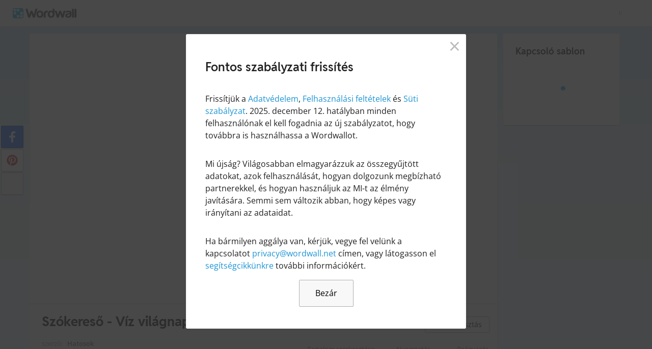

--- FILE ---
content_type: text/html; charset=utf-8
request_url: https://wordwall.net/hu/resource/13135725/sz%C3%B3keres%C5%91-v%C3%ADz-vil%C3%A1gnapja
body_size: 24575
content:

<!DOCTYPE html>
<html lang="hu" dir="ltr" prefix="og: http://ogp.me/ns#"> 
<head>
    <meta charset="utf-8">
    <meta name="charset" content="utf-8">
    <title>- V&#xED;z vil&#xE1;gnapja - Sz&#xF3;keres&#x151;</title>
    <meta name="description" content="&#x55AE;&#x5B57;&#x96B1;&#x85CF;&#x5728;&#x5B57;&#x6BCD;&#x7DB2;&#x683C;&#x4E2D;&#x3002; &#x5118;&#x5FEB;&#x627E;&#x5230;&#x5B83;&#x5011;&#x3002;. v&#xED;z, j&#xE9;g, h&#xF3;pehely, bolyg&#xF3;, kincs, tenger, tavak, foly&#xF3;, patak.">
<meta name="viewport" content="width=device-width, initial-scale=1.0, maximum-scale=1.0, minimal-ui">
<meta http-equiv="X-UA-Compatible" content="IE=edge">
<meta name="apple-mobile-web-app-capable" content="yes">
<meta property="fb:app_id" content="487289454770986">
<link rel="icon" href="https://app.cdn.wordwall.net/static/content/images/favicon.2evmh0qrg1aqcgft8tddfea2.ico">
        <link rel="alternate" href="https://wordwall.net/ca/resource/13135725/sz%C3%B3keres%C5%91-v%C3%ADz-vil%C3%A1gnapja" hreflang="ca" />
        <link rel="alternate" href="https://wordwall.net/cb/resource/13135725/sz%C3%B3keres%C5%91-v%C3%ADz-vil%C3%A1gnapja" hreflang="ceb" />
        <link rel="alternate" href="https://wordwall.net/cs/resource/13135725/sz%C3%B3keres%C5%91-v%C3%ADz-vil%C3%A1gnapja" hreflang="cs" />
        <link rel="alternate" href="https://wordwall.net/da/resource/13135725/sz%C3%B3keres%C5%91-v%C3%ADz-vil%C3%A1gnapja" hreflang="da" />
        <link rel="alternate" href="https://wordwall.net/de/resource/13135725/sz%C3%B3keres%C5%91-v%C3%ADz-vil%C3%A1gnapja" hreflang="de" />
        <link rel="alternate" href="https://wordwall.net/et/resource/13135725/sz%C3%B3keres%C5%91-v%C3%ADz-vil%C3%A1gnapja" hreflang="et" />
        <link rel="alternate" href="https://wordwall.net/resource/13135725/sz%C3%B3keres%C5%91-v%C3%ADz-vil%C3%A1gnapja" hreflang="en" />
        <link rel="alternate" href="https://wordwall.net/es/resource/13135725/sz%C3%B3keres%C5%91-v%C3%ADz-vil%C3%A1gnapja" hreflang="es" />
        <link rel="alternate" href="https://wordwall.net/fr/resource/13135725/sz%C3%B3keres%C5%91-v%C3%ADz-vil%C3%A1gnapja" hreflang="fr" />
        <link rel="alternate" href="https://wordwall.net/hr/resource/13135725/sz%C3%B3keres%C5%91-v%C3%ADz-vil%C3%A1gnapja" hreflang="hr" />
        <link rel="alternate" href="https://wordwall.net/id/resource/13135725/sz%C3%B3keres%C5%91-v%C3%ADz-vil%C3%A1gnapja" hreflang="id" />
        <link rel="alternate" href="https://wordwall.net/it/resource/13135725/sz%C3%B3keres%C5%91-v%C3%ADz-vil%C3%A1gnapja" hreflang="it" />
        <link rel="alternate" href="https://wordwall.net/lv/resource/13135725/sz%C3%B3keres%C5%91-v%C3%ADz-vil%C3%A1gnapja" hreflang="lv" />
        <link rel="alternate" href="https://wordwall.net/lt/resource/13135725/sz%C3%B3keres%C5%91-v%C3%ADz-vil%C3%A1gnapja" hreflang="lt" />
        <link rel="alternate" href="https://wordwall.net/hu/resource/13135725/sz%C3%B3keres%C5%91-v%C3%ADz-vil%C3%A1gnapja" hreflang="hu" />
        <link rel="alternate" href="https://wordwall.net/ms/resource/13135725/sz%C3%B3keres%C5%91-v%C3%ADz-vil%C3%A1gnapja" hreflang="ms" />
        <link rel="alternate" href="https://wordwall.net/nl/resource/13135725/sz%C3%B3keres%C5%91-v%C3%ADz-vil%C3%A1gnapja" hreflang="nl" />
        <link rel="alternate" href="https://wordwall.net/no/resource/13135725/sz%C3%B3keres%C5%91-v%C3%ADz-vil%C3%A1gnapja" hreflang="no" />
        <link rel="alternate" href="https://wordwall.net/uz/resource/13135725/sz%C3%B3keres%C5%91-v%C3%ADz-vil%C3%A1gnapja" hreflang="uz" />
        <link rel="alternate" href="https://wordwall.net/pl/resource/13135725/sz%C3%B3keres%C5%91-v%C3%ADz-vil%C3%A1gnapja" hreflang="pl" />
        <link rel="alternate" href="https://wordwall.net/pt/resource/13135725/sz%C3%B3keres%C5%91-v%C3%ADz-vil%C3%A1gnapja" hreflang="pt" />
        <link rel="alternate" href="https://wordwall.net/ro/resource/13135725/sz%C3%B3keres%C5%91-v%C3%ADz-vil%C3%A1gnapja" hreflang="ro" />
        <link rel="alternate" href="https://wordwall.net/sk/resource/13135725/sz%C3%B3keres%C5%91-v%C3%ADz-vil%C3%A1gnapja" hreflang="sk" />
        <link rel="alternate" href="https://wordwall.net/sl/resource/13135725/sz%C3%B3keres%C5%91-v%C3%ADz-vil%C3%A1gnapja" hreflang="sl" />
        <link rel="alternate" href="https://wordwall.net/sh/resource/13135725/sz%C3%B3keres%C5%91-v%C3%ADz-vil%C3%A1gnapja" hreflang="sr-Latn" />
        <link rel="alternate" href="https://wordwall.net/fi/resource/13135725/sz%C3%B3keres%C5%91-v%C3%ADz-vil%C3%A1gnapja" hreflang="fi" />
        <link rel="alternate" href="https://wordwall.net/sv/resource/13135725/sz%C3%B3keres%C5%91-v%C3%ADz-vil%C3%A1gnapja" hreflang="sv" />
        <link rel="alternate" href="https://wordwall.net/tl/resource/13135725/sz%C3%B3keres%C5%91-v%C3%ADz-vil%C3%A1gnapja" hreflang="tl" />
        <link rel="alternate" href="https://wordwall.net/tr/resource/13135725/sz%C3%B3keres%C5%91-v%C3%ADz-vil%C3%A1gnapja" hreflang="tr" />
        <link rel="alternate" href="https://wordwall.net/vi/resource/13135725/sz%C3%B3keres%C5%91-v%C3%ADz-vil%C3%A1gnapja" hreflang="vi" />
        <link rel="alternate" href="https://wordwall.net/el/resource/13135725/sz%C3%B3keres%C5%91-v%C3%ADz-vil%C3%A1gnapja" hreflang="el" />
        <link rel="alternate" href="https://wordwall.net/bg/resource/13135725/sz%C3%B3keres%C5%91-v%C3%ADz-vil%C3%A1gnapja" hreflang="bg" />
        <link rel="alternate" href="https://wordwall.net/kk/resource/13135725/sz%C3%B3keres%C5%91-v%C3%ADz-vil%C3%A1gnapja" hreflang="kk" />
        <link rel="alternate" href="https://wordwall.net/ru/resource/13135725/sz%C3%B3keres%C5%91-v%C3%ADz-vil%C3%A1gnapja" hreflang="ru" />
        <link rel="alternate" href="https://wordwall.net/sr/resource/13135725/sz%C3%B3keres%C5%91-v%C3%ADz-vil%C3%A1gnapja" hreflang="sr-Cyrl" />
        <link rel="alternate" href="https://wordwall.net/uk/resource/13135725/sz%C3%B3keres%C5%91-v%C3%ADz-vil%C3%A1gnapja" hreflang="uk" />
        <link rel="alternate" href="https://wordwall.net/he/resource/13135725/sz%C3%B3keres%C5%91-v%C3%ADz-vil%C3%A1gnapja" hreflang="he" />
        <link rel="alternate" href="https://wordwall.net/ar/resource/13135725/sz%C3%B3keres%C5%91-v%C3%ADz-vil%C3%A1gnapja" hreflang="ar" />
        <link rel="alternate" href="https://wordwall.net/hi/resource/13135725/sz%C3%B3keres%C5%91-v%C3%ADz-vil%C3%A1gnapja" hreflang="hi" />
        <link rel="alternate" href="https://wordwall.net/gu/resource/13135725/sz%C3%B3keres%C5%91-v%C3%ADz-vil%C3%A1gnapja" hreflang="gu" />
        <link rel="alternate" href="https://wordwall.net/th/resource/13135725/sz%C3%B3keres%C5%91-v%C3%ADz-vil%C3%A1gnapja" hreflang="th" />
        <link rel="alternate" href="https://wordwall.net/ko/resource/13135725/sz%C3%B3keres%C5%91-v%C3%ADz-vil%C3%A1gnapja" hreflang="ko" />
        <link rel="alternate" href="https://wordwall.net/ja/resource/13135725/sz%C3%B3keres%C5%91-v%C3%ADz-vil%C3%A1gnapja" hreflang="ja" />
        <link rel="alternate" href="https://wordwall.net/sc/resource/13135725/sz%C3%B3keres%C5%91-v%C3%ADz-vil%C3%A1gnapja" hreflang="zh-Hans" />
        <link rel="alternate" href="https://wordwall.net/tc/resource/13135725/sz%C3%B3keres%C5%91-v%C3%ADz-vil%C3%A1gnapja" hreflang="zh-Hant" />
    <link rel="alternate" href="https://wordwall.net/resource/13135725/sz%C3%B3keres%C5%91-v%C3%ADz-vil%C3%A1gnapja" hreflang="x-default" />
<link rel="stylesheet" href="https://app.cdn.wordwall.net/static/content/css/theme_fonts.2j6fo1opt1ttcupgpi7fntq2.css">
<link rel="stylesheet" href="https://app.cdn.wordwall.net/static/content/css/vendors/fontawesome/fontawesome.2kumygf0tj5uelpzcex-ltg2.css">
<link rel="stylesheet" href="https://app.cdn.wordwall.net/static/content/css/vendors/fontawesome/regular.2gqygglcecrrnfktyowxxxa2.css">
<link rel="stylesheet" href="https://app.cdn.wordwall.net/static/content/css/vendors/fontawesome/solid.2vxn4ojz5vzcod3pdguwzva2.css">
<link rel="stylesheet" href="https://app.cdn.wordwall.net/static/content/css/vendors/owl-carousel.2qnjidzza-zq8o1i56bne4w2.css">
<link rel="stylesheet" href="https://app.cdn.wordwall.net/static/content/css/global/shell.2iioebbbtnt9oyjhr_ila_w2.css">
<link rel="stylesheet" href="https://app.cdn.wordwall.net/static/content/css/global/global.2ljoqbodz-a1x97m7ujcojq2.css">
<link rel="stylesheet" href="https://app.cdn.wordwall.net/static/content/css/global/buttons.2qsxy8kx_4bvrqfdyp0xgga2.css">
<link rel="stylesheet" href="https://app.cdn.wordwall.net/static/content/css/global/modal_views.2994cmigmaomcwy-apn19ww2.css">

<script src="https://app.cdn.wordwall.net/static/scripts/vendor/jquery-1-10-2.2rzqotepy6acictocepzwzw2.js" crossorigin="anonymous"></script>

<script src="https://app.cdn.wordwall.net/static/scripts/resources/strings_hu.2laryzmcpfqch7xac1n-e5a2.js" crossorigin="anonymous"></script>

<script src="https://app.cdn.wordwall.net/static/scripts/saltarelle/mscorlib.23haqbztvld_vmbgqmckfnw2.js" crossorigin="anonymous"></script>
<script src="https://app.cdn.wordwall.net/static/scripts/saltarelle/linq.2cc575_28obwhfl6vvtahnq2.js" crossorigin="anonymous"></script>
<script src="https://app.cdn.wordwall.net/static/scripts/global/cdnlinks.2kdaegdbvkm4iv8eq7ysr7g2.js" crossorigin="anonymous"></script>
<script src="https://app.cdn.wordwall.net/static/scripts/saltarelle/vel-wordwall-global.2guzbzedpmcbdaqen_8hwta2.js" crossorigin="anonymous"></script>
<script src="https://app.cdn.wordwall.net/static/scripts/saltarelle/vel-wordwall-global-web.295xfme-_kg5jsimmhuocoq2.js" crossorigin="anonymous"></script>
<script src="https://app.cdn.wordwall.net/static/scripts/global/shell_startup.2yctzr642h9ktrlslbka67q2.js" crossorigin="anonymous"></script>

<script type='text/javascript'>
var s=window.ServerModel={};s.userId=Number(0);s.isPro=Boolean(false);s.isBasic=Boolean(false);s.languageId=Number(1038);s.localeId=Number(1038);s.isTest=Boolean(false);s.policyVersion=Number(1);s.pageId=Number(1);s.activityId=Number(13135725);s.activityTitle="Szókereső - Víz világnapja";s.activityGuid="f8e6d94921804b5da074550ef52d68e6";s.folderId=Number(972985);s.activityIsShared=Boolean(true);s.isAuthor=Boolean(false);s.canManageLeaderboard=Boolean(false);s.authorUserId=Number(1131289);s.templateId=Number(10);s.feedbackTemplateId=Number(10);s.hasCopyrightInfringement=Boolean(false);s.themeId=Number(0);s.fontStackId=Number(0);s.basicTemplates=[3,5,76,70,8,2,46,25,30,38,36,72];s.standardTemplates=[3,5,76,70,8,2,46,25,30,38,36,72];s.googleUrl="https://accounts.google.com/o/oauth2/auth?client_id=161190721301-ald85ioivk2641iv65c3brsbvvng43a3.apps.googleusercontent.com\u0026redirect_uri=https://wordwall.net/api/googlesignin\u0026scope=profile email\u0026response_type=code\u0026access_type=offline\u0026state=9e94d8dca693cda07b9798a994546a589591dbd1c8d6da679adea6a3dd9a64938b6d98588ddedb90a496aa91d4d8a1d2d39e";s.regionalSocialMedia=Number(0);s.googleClassroomClientID="161190721301-ab9r61f70bf2sn6gql5qsn22f9serjfh.apps.googleusercontent.com";s.googleClassroomApiKey="AIzaSyD1HqJQ8zGxMN3mgPjlEN0xmgknnKa_XFs";s.isBlocked=Boolean(false);s.templatesAvailableForUpdate=Number(22);s.assignmentCount=Number(0);s.iso6391Code="hu";s.languageCode="hu";s.guestVisit=[];</script>
<script src="/scripts/global/switches_database.js"></script>
<script src="https://app.cdn.wordwall.net/static/scripts/vendor/cookieconsent-umd-min.2g8dlnai9awnihi_x-747rw2.js" crossorigin="anonymous"></script>

<link rel="stylesheet" href="https://app.cdn.wordwall.net/static/content/css/vendors/cookieconsent-min.2zws351qc7f168xdsmihqxq2.css">


<script type="text/javascript">
    $(document).ajaxSend(function (event, jqXHR, ajaxOptions) {
        jqXHR.setRequestHeader("X-Wordwall-Version", "1.0.0.0");
    });
</script>

    
    <link rel="stylesheet" href="https://app.cdn.wordwall.net/static/content/css/vendors/jquery-ui.24o8mpwoe3ocnlf4wn-vjtg2.css">
<link rel="stylesheet" href="https://app.cdn.wordwall.net/static/content/css/vendors/jquery-ui-structure.2zfoamrgpsbrb7cdfwvb17a2.css">
<link rel="stylesheet" href="https://app.cdn.wordwall.net/static/content/css/vendors/jquery-ui-theme.2dvqdklkcqg4nz87vtgfcwq2.css">
<link rel="stylesheet" href="https://app.cdn.wordwall.net/static/content/css/global/share.2qjjmappcbbg6ehzsqs5saw2.css">

    <link rel="stylesheet" href="https://app.cdn.wordwall.net/static/content/css/global/default_table.2ydvnyxqalvlx3vox7muxza2.css">
<link rel="stylesheet" href="https://app.cdn.wordwall.net/static/content/css/global/share_buttons.2czsnfbjaffn0gprthhhhyg2.css">
<link rel="stylesheet" href="https://app.cdn.wordwall.net/static/content/css/activity/activity.2r2kvju9mmzix2oeu4hua7g2.css">
<link rel="stylesheet" href="https://app.cdn.wordwall.net/static/content/css/activity/actions.2s7mxdsvfuoruq5my5zeicg2.css">
<link rel="stylesheet" href="https://app.cdn.wordwall.net/static/content/css/activity/print.2_50oq6paojq0bqgsxnuh8w2.css">
<link rel="stylesheet" href="https://app.cdn.wordwall.net/static/content/css/activity/options.2_htmazrecnt78-xt2rwl-g2.css">
<link rel="stylesheet" href="https://app.cdn.wordwall.net/static/content/css/activity/leaderboard.2j3nj0zcwxcyglwoqrjqatw2.css">
<link rel="stylesheet" href="https://app.cdn.wordwall.net/static/content/css/global/activity_metadata.2hxw79cpo7yauh-mu8cvnrw2.css">

    <script src="https://app.cdn.wordwall.net/static/scripts/saltarelle/vel-wordwall-core.2xdq3w-7turp4cmiehcgjbg2.js" crossorigin="anonymous"></script>

    <script src="https://app.cdn.wordwall.net/static/scripts/saltarelle/vel-wordwall-view.2hey6f09n85robqwehzu8tq2.js" crossorigin="anonymous"></script>

    <script src="https://app.cdn.wordwall.net/static/scripts/saltarelle/vel-wordwall-application-client.2w8x98xkdroyx8nmoh6p-vw2.js" crossorigin="anonymous"></script>
<script src="https://app.cdn.wordwall.net/static/scripts/global/clientapp_startup.25wcczu8h0kypa9uimdbukq2.js" crossorigin="anonymous"></script>

    <script src="https://app.cdn.wordwall.net/static/scripts/vendor/datepicker/datepicker.21xlvw7a04dbqmkrutbkx8w2.js" crossorigin="anonymous"></script>
    <script src="https://app.cdn.wordwall.net/static/scripts/vendor/datepicker/datepicker-hu.2qhybjl2hbs8dnisa81u4iq2.js" crossorigin="anonymous"></script>
    <script src="https://app.cdn.wordwall.net/static/scripts/vendor/owl-carousel.27lezgu41i7bisopovyoung2.js" crossorigin="anonymous"></script>
    <script src="https://app.cdn.wordwall.net/static/scripts/saltarelle/vel-wordwall-activity.2kfuceur4dnn-6sxgmgmwuq2.js" crossorigin="anonymous"></script>
    <link rel="stylesheet" href="https://app.cdn.wordwall.net/static/content/css/global/assignment_count.2skmyynf7czdtsvzqhq_8ya2.css">

        
<meta name="twitter:card" content="summary_large_image">
<meta name="twitter:site" content="@getwordwall">
<meta property="og:title" content="Sz&#xF3;keres&#x151; - V&#xED;z vil&#xE1;gnapja">
<meta property="og:site_name" content="Wordwall - K&#xE9;sz&#xED;tsen  feladatokat gyorsan, egyszer&#x171;en">
<meta property="og:url" content="https://wordwall.net/hu/resource/13135725/sz%C3%B3keres%C5%91-v%C3%ADz-vil%C3%A1gnapja">
<meta property="og:image" content="https://screens.cdn.wordwall.net/800/f8e6d94921804b5da074550ef52d68e6_0">
<meta property="og:image:width" content="800">
<meta property="og:image:height" content="600">
<meta property="og:type" content="article">
<meta property="og:description" content="Sz&#xF3;keres&#x151; - A szavakat elrejtett&#xFC;k a t&#xE1;bl&#xE1;n. Tal&#xE1;lja meg &#x151;ket amilyen gyorsan csak lehet.-">
<link rel="image_src" href="https://screens.cdn.wordwall.net/800/f8e6d94921804b5da074550ef52d68e6_0">
<meta name="thumbnail" content="https://screens.cdn.wordwall.net/800/f8e6d94921804b5da074550ef52d68e6_0">
<script type="application/ld+json">
{
    "@context": "http://schema.org",
    "@type": "MediaObject",
    "name": "Sz&#xF3;keres&#x151; - V&#xED;z vil&#xE1;gnapja",
    "description": "Sz&#xF3;keres&#x151; - A szavakat elrejtett&#xFC;k a t&#xE1;bl&#xE1;n. Tal&#xE1;lja meg &#x151;ket amilyen gyorsan csak lehet.-",
    "thumbnailUrl": "https://screens.cdn.wordwall.net/800/f8e6d94921804b5da074550ef52d68e6_0",
    "contentUrl" : "https://wordwall.net/hu/resource/13135725/sz%C3%B3keres%C5%91-v%C3%ADz-vil%C3%A1gnapja", 
    "dateCreated" : "2021-03-22T08:32:22",
"author" : {"@type" : "Person", "name" : "hatosok"},    "interactionStatistic": [
      {
        "@type": "InteractionCounter",
         "interactionType": "http://schema.org/LikeAction",
        "userInteractionCount": "14"
      },
      {
        "@type": "InteractionCounter",
        "interactionType": "http://schema.org/ViewAction",
        "userInteractionCount": "4192"
      }
    ]
}    
</script>

        

<script type="application/ld+json">
{
"@context": "https://schema.org",
"@type": "BreadcrumbList",
"itemListElement": [{
    "@type": "ListItem",
    "position": 1,
    "name": "Tananyagok",
    "item": "https://wordwall.net/hu/community"
    }
]}
</script>


        <link rel="alternate" type="application/json+oembed" href="https://wordwall.net/api/oembed?url=https%3a%2f%2fwordwall.net%2fhu%2fresource%2f13135725%2fsz%25C3%25B3keres%25C5%2591-v%25C3%25ADz-vil%25C3%25A1gnapja&format=json" />
<link rel="alternate" type="text/xml+oembed" href="https://wordwall.net/api/oembed?url=https%3a%2f%2fwordwall.net%2fhu%2fresource%2f13135725%2fsz%25C3%25B3keres%25C5%2591-v%25C3%25ADz-vil%25C3%25A1gnapja&format=xml" />


</head>
<body>
    <div id="error_report" class="hidden"></div>
    <div id="outer_wrapper">
            <div class="js-header-ajax">
    <div class="header-wrapper">
        <header>
            <div id="logo" class="float-left"></div>
            <img class="js-header-ajax-load float-right header-load" src="https://app.cdn.wordwall.net/static/content/images/loading_bar_white_small.2b_1tqzjucyplw6yqoygnua2.gif" />
        </header> 
    </div>
</div>

        


<script>$(document).ready(function(){new VEL.Wordwall.Activity.ActivityPage().initialize();});</script>
<script type="text/plain" data-category="functional" data-service="googleClassroom" data-src="https://apis.google.com/js/api.js" crossorigin="anonymous"></script>
    <script type="text/plain" data-category="functional" data-service="googleClassroom" data-src="https://accounts.google.com/gsi/client" async defer></script>
<script src="https://app.cdn.wordwall.net/static/scripts/global/google_classroom.2owmq9bhp4vjxx-t2erde6w2.js" crossorigin="anonymous"></script>


<div class="activity-page-wrapper">
    <div class="activity-panels">
        
 <div class="landing-page-panel activity-panel js-activity-panel">
    <div class="activity-block js-activity-block">
        <div class="activity-wrapper js-activity-wrapper">
            
<div class="canvas-container">
        <canvas class="render-canvas js-render-canvas js-glitch-ignore">v&#xED;z, j&#xE9;g, h&#xF3;pehely, bolyg&#xF3;, kincs, tenger, tavak, foly&#xF3;, patak, </canvas>
</div>
<div class="play-preload js-play-preload">
    <p class="js-play-preload-loader hidden">0%</p>
    <p class="play-log-message js-play-log-message"></p>
</div>

        </div>
    </div>
    <div class="clear"></div>
</div>

        
<div class="landing-page-panel info-panel js-info-panel">
    <div class="info-row ">
        <div class="activity-title-wrapper">
            <h1 class=" activity-title-header">
                <span dir="auto" class="js-activity-title-value">Sz&#xF3;keres&#x151; - V&#xED;z vil&#xE1;gnapja</span>
            </h1>
        </div>
        <div class="share-wrapper">
            <a href="#" class="default-btn white share-button js-share-button hidden js-share-button-private" title="M&#xE9;g nincs megosztva a k&#xF6;z&#xF6;ss&#xE9;ggel">
                <span class="fa fa-lock"></span>
                <span>&nbsp;</span>
                Megoszt&#xE1;s
            </a>
            <a href="#" class="default-btn white share-button js-share-button  js-share-button-public" title="Megosztva a k&#xF6;z&#xF6;ss&#xE9;ggel">
                <span class="fa fa-globe"></span>
                <span>&nbsp;</span>
                Megoszt&#xE1;s
            </a>
            <a href="#" class="default-btn white share-button js-share-button js-share-or-homework hidden" title="Er&#x151;forr&#xE1;s megoszt&#xE1;sa">
                <span class="fa fa-share"></span>
                <span>&nbsp;</span>
                Megoszt&#xE1;s
            </a>
        </div>
    </div>
    <div class="info-row">
        

<div class="author-and-tags js-author-and-tags ">
    <div dir="auto" class="js-community-author activity-author hidden">szerző: <a href="/hu/teacher/1131289/hatosok" rel="author"><img class="js-author-link-profile-image hidden" src="//user.cdn.wordwall.net/profile-images/64/1131289/3" onerror="if (this.src != 'https://app.cdn.wordwall.net/static/content/images/small_profile.2ounqqir6vuth6qxn5wlm2g2.png') this.src = 'https://app.cdn.wordwall.net/static/content/images/small_profile.2ounqqir6vuth6qxn5wlm2g2.png';"/>Hatosok</a></div>

    
<div class="mobile-social js-social-sharing-inline-bar">
        <button class="share-native js-share-native hidden" data-share-url="https://wordwall.net/hu/resource/13135725" data-share-title="Sz&#xF3;keres&#x151; - V&#xED;z vil&#xE1;gnapja">
                <img class="share-native-icon facebook" src="https://app.cdn.wordwall.net/static/content/images/social/facebook-f.24orh71vo2ssaax-kxoctga2.svg" />
                <img class="share-native-icon js-share-pinterest" src="https://app.cdn.wordwall.net/static/content/images/social/pinterest.2v9wio9dy8f9ego7q-lhe4w2.svg" />
            <i class="fa fa-envelope"></i>
        </button>
        <button class="js-share-by-facebook hidden" data-share-url="https://wordwall.net/hu/resource/13135725" data-share-title="Sz&#xF3;keres&#x151; - V&#xED;z vil&#xE1;gnapja">
            <span class="share-by-facebook"><img class="share-button-icon" src="https://app.cdn.wordwall.net/static/content/images/social/facebook-f.24orh71vo2ssaax-kxoctga2.svg" /></span>
        </button>
        <button class="js-share-by-pinterest hidden" data-share-url="https://wordwall.net/hu/resource/13135725/sz%C3%B3keres%C5%91-v%C3%ADz-vil%C3%A1gnapja" data-share-title="Sz&#xF3;keres&#x151; - V&#xED;z vil&#xE1;gnapja">
            <span class="share-by-pinterest"><img class="share-button-icon" src="https://app.cdn.wordwall.net/static/content/images/social/pinterest.2v9wio9dy8f9ego7q-lhe4w2.svg" /></span>
        </button>
</div>


    <div class="metadata-wrapper js-metadata-wrapper  hide-on-mobile">

        

<div class="tags-wrapper js-tags-wrapper">
</div>


    </div>
</div>

        

<div class="background-fader js-activity-actions-background-fader"></div>

<div class="activity-actions js-activity-actions">
    <div class="js-menu-inline menu-inline">
        <span style="display: none" class="activity-action fa fa-floppy-disk js-auto-saving"></span>

            <div class="activity-action js-login-required js-menu-item" data-tag="edit-content" data-header="Tartalom szerkeszt&#xE9;se">
                <span class="fa fa-pencil icon "></span><span class="name">Tartalom szerkeszt&#xE9;se</span>
            </div>
            <div class="activity-action js-paid-required js-menu-item" data-paid-required-feature="Printables">
                <span class="fa fa-print icon "></span><span class="name">Nyomtat&#xE1;s...</span>
            </div>
            <a href="#" class="activity-action js-embed-button js-menu-item">
                <span class="fa fa-code icon"></span><span class="name">Be&#xE1;gyaz&#xE1;s</span>
            </a>
    </div>
    <span>
        <a href="#" class="activity-action js-menu-toggle hidden more-actions-dropdown-wrapper">
            <span class="more-separator js-more-separator"></span>
            <i class="fa fa-chevron-down float-right more-actions-icon js-menu-toggle-icon"></i>
            <span>Egyebek</span>
        </a>
        <div class="js-menu-dropdown more-actions-dropdown hidden"></div>
    </span>
</div>




    </div>
</div>

        

        


        <div class="js-assignments-panel assignments-panel landing-page-panel hidden hide-on-mobile">
    <h2>Hozz&#xE1;rendel&#xE9;sek</h2>
    <div class="js-current-assignments"></div>
</div>

            

<div class="leaderboard-panel landing-page-panel js-leaderboard-panel">
    <h2>Ranglista</h2>

        <div class="js-leaderboard-content-wrapper hidden">
            <div class="js-leaderboard-loading leaderboard-loading"></div>
            <div class="js-leaderboard-content hidden">
                <div class="js-leaderboard-wrapper">
    <div class="leaderboard-top js-leaderboard-top"></div>
    <div class="leaderboard-tail js-leaderboard-tail"></div>
    <a class="leaderboard-show-button js-leaderboard-show-more hidden">T&#xF6;bb megjelen&#xED;t&#xE9;se... &nbsp;<span class='fa fa-caret-down'></span></a>
    <a class="leaderboard-show-button js-leaderboard-show-less hidden">R&#xE9;szletek elrejt&#xE9;se &nbsp;<span class='fa fa-caret-up'></span></a>
</div>
                <div class="leaderboard-error js-leaderboard-error">
                    <span class="hidden" data-error="private">Ez a ranglista jelenleg privát. Kattintson a <b>Megosztás</b> és tegye nyílvánossá</span>
                    <span class="hidden" data-error="disabled">Ezt a ranglist&#xE1;t a tulajdonos letiltotta</span>
                    <span class="hidden" data-error="options">Ez a ranglista le van tiltva, mivel az opci&#xF3;k elt&#xE9;rnek a tulajdonost&#xF3;l.<br /><br /> <button class="default-btn white js-revert-options">Be&#xE1;ll&#xED;t&#xE1;sok vissza&#xE1;ll&#xED;t&#xE1;sa</button></span>
                </div>
            </div>
        </div>
        <div class="leaderboard-error js-leaderboard-not-supported-error hidden">
            <span data-error="not-supported"><b>a(z) Szókereső</b> egy nyílt végű sablon. Nem hoz létre pontszámokat egy ranglistán.</span>
        </div>
        <div class="js-leaderboard-feedback-wrapper">
            
        </div>
</div>

            
<div class="js-theme-panel landing-page-panel hide-on-mobile">
        <div class="js-login-required options-login-required" data-tag="themes" data-header="Be&#xE1;ll&#xED;t&#xE1;sok">
            <span class="float-right">Bejelentkez&#xE9;s sz&#xFC;ks&#xE9;ges</span>
        </div>
    <h2>Vizu&#xE1;lis st&#xED;lus</h2>
    <div class="theme-carousel-wrapper hide-owl-nav">
        <div class="js-theme-carousel theme-carousel owl-carousel"></div>
        <div class="feed-faded-end"></div>
    </div>
    <div class="font-wrapper js-font-wrapper hidden">
        <span class="option-title float-left">Bet&#x171;t&#xED;pusok</span>
        <div class="clear"></div>
        <div class="font-control js-font-control ">
            <div class="font-selector js-font-selector"></div>
            <span class="font-arrow js-font-arrow fa fa-chevron-down"></span>
        </div>
    </div>
</div>

            

<div class="landing-page-panel options-panel js-options-panel hide-on-mobile">

        <div class="js-paid-required options-login-required" data-paid-required-feature="GameOptions">
            <span class="float-right">El&#x151;fizet&#xE9;s sz&#xFC;ks&#xE9;ges</span>
        </div>

    <h2>Be&#xE1;ll&#xED;t&#xE1;sok</h2>

    <img class="js-options-loading options-loading" src="https://app.cdn.wordwall.net/static/content/images/loading_bar_blue.22epcdpvctnoaztmnoizx5q2.gif">

    <div class="clear"></div>

    <div class="js-options-wrapper">
        <table class="js-options-content"></table>
    </div>

</div>

    </div>
    <div class="top-right-panels js-top-right-panels">
        

<div class="landing-page-panel formats-panel js-formats-panel">
    <h2>Kapcsol&#xF3; sablon</h2>
    <div class="js-formats-interactive-wrapper">
        <div class="format-list interactive">
            <div class="js-formats-interactive"></div>
            <img class="js-formats-loading formats-loading" src="https://app.cdn.wordwall.net/static/content/images/loading_bar_blue.22epcdpvctnoaztmnoizx5q2.gif">
            <a class="hidden show-more js-more-interactives">Az &#xF6;sszes megjelen&#xED;t&#xE9;se</a>

        </div>
    </div>
    <div class="js-need-content need-content hidden">
        Tov&#xE1;bbi form&#xE1;tumok jelennek meg a tev&#xE9;kenys&#xE9;g lej&#xE1;tsz&#xE1;sakor.
    </div>
</div>

<script id="format_button_template" type="text/template">
    <a class="format-button interactive default-btn transparent {2}" href="#" data-template-id="{4}" data-available="{3}" data-format="1">
        <img data-src="{0}" /> 
        <span class="resource-title">
            <span>{1}</span>
        </span>
        <span class="js-tooltiptext tooltiptext">{5}</span>
    </a>
</script>

<script id="more_formats_template" type="text/template">
    <h1>Kapcsol&#xF3; sablon</h1>
    <div class="more-formats-modal js-more-formats-modal">
        <div class="format-list interactive">
            <div class="js-modal-interactives"></div>
        </div>
    </div>
</script>

<script id="print_modal_template" type="text/template">
    <div class="print-outer">
        <div class="print-conversions-wrapper float-left">
            <h4>Munkalapok</h4>
            <div class="print-conversions js-print-conversions"></div>
            <div class="print-output-loading js-print-conversions-loading" />
        </div>
    </div>
    <div class="print-output-wrapper js-print-output-wrapper float-left">
        <div class="print-button-wrapper">
            <a class="activity-action js-print-print-button float-left"><span class="fa fa-print"></span><span class="hide-on-mobile"> Nyomtat&#xE1;s...</span></a>
            <a class="activity-action js-print-download-button float-left" download href="#" target="_blank"><span class="fa fa-download"></span><span class="hide-on-mobile"> Let&#xF6;lt&#xE9;s</span></a>
            <a class="activity-action js-print-options-button float-left"><span class="fa fa-gear"></span><span class="hide-on-mobile"> Be&#xE1;ll&#xED;t&#xE1;sok</span></a>
        </div>
        <div class="print-image-wrapper">
            <div class="print-output-loading js-print-output-loading"></div>
            <img class="print-image js-print-image" />
        </div>
    </div>
    <div class="print-options-wrapper js-print-options-wrapper hidden float-left">
        <div class="print-options-loading js-print-options-loading"></div>
        <div class="print-options js-print-options">
            <a href="#" class="js-print-back-button activity-action float-right"><span class="fa fa-caret-left"></span> Vissza</a>
            <h2>Be&#xE1;ll&#xED;t&#xE1;sok</h2>
            <div class="js-print-options-ajax"></div>
            <br />
            <div class="background-fader js-options-menu-background-fader"></div>
            <div class="activity-actions activity-options js-options-menu">
                <button class='js-login-required default-btn white apply-options-button js-apply-options-button unavailable'>Jelentkezzen erre a tev&#xE9;kenys&#xE9;gre</button>
                <div class="js-menu-inline menu-inline">
                    <a href="#" class="activity-action js-apply-default-options-button js-menu-item js-scroll-to-top js-always-menu">
                        <span class="name">Be&#xE1;ll&#xED;t&#xE1;s alap&#xE9;rtelmezett sablonk&#xE9;nt</span>
                    </a>
                    <a href="#" class="activity-action js-menu-toggle more-actions-dropdown-wrapper js-more-options-menu">
                        <i class="fa fa-chevron-down float-right more-actions-icon js-menu-toggle-icon"></i>
                        <span>Egyebek</span>
                        <div class="js-menu-dropdown more-actions-dropdown hidden"></div>
                    </a>
                </div>
            </div>
        </div>
    </div>
    <div class="printable-feedback-panel js-printable-feedback-wrapper hidden">
        <div>
            <button class="default-btn float-right">Visszajelz&#xE9;s</button>
            <span class="js-feedback-printable-title"></span>
            <div class="clear"></div>
        </div>
    </div>
</script>

<script id="printer_button_template" type="text/template">
    <a class="format-button worksheet default-btn transparent {2}" href="#" data-printer-id="{4}" data-available="{3}" data-format="4">
        <div class="dog-ear">
    <svg width="34" height="42" xmlns="http://www.w3.org/2000/svg">
        <g>
            <polygon points="0 0 28 0 33 5 33 41 0 41" stroke="grey" fill="white"></polygon>
            <line x1="2" y1="4" x2="30" y2="4" stroke-width="2" stroke="#10a0f0"></line>
        </g>
    </svg>
</div>
        <img data-src="{0}" />
        <span class="resource-title">
            <span>{1}</span>
        </span>
    </a>
</script>

    </div>
</div>

<div class="share-buttons side-bar js-social-sharing-side-bar">
        <button class="share-by-facebook js-share-by-facebook js-share-native hidden" title="Ossza meg a Facebook-on" data-share-url="https://wordwall.net/hu/resource/13135725" data-share-title="Sz&#xF3;keres&#x151; - V&#xED;z vil&#xE1;gnapja">
            <img class="share-button-icon" src="https://app.cdn.wordwall.net/static/content/images/social/facebook-f.24orh71vo2ssaax-kxoctga2.svg" />
        </button>
        <button class="share-by-pinterest js-share-by-pinterest js-share-native hidden" title="Pin ment&#xE9;se" data-share-url="https://wordwall.net/hu/resource/13135725/sz%C3%B3keres%C5%91-v%C3%ADz-vil%C3%A1gnapja" data-share-title="Sz&#xF3;keres&#x151; - V&#xED;z vil&#xE1;gnapja">
            <img class="share-button-icon" src="https://app.cdn.wordwall.net/static/content/images/social/pinterest.2v9wio9dy8f9ego7q-lhe4w2.svg" />
        </button>
        <button class="share-by-embed js-share-by-embed hidden" title="&#xC1;gyazza be saj&#xE1;t weboldal&#xE1;ra">
            <i class="fa fa-code"></i>
        </button>
</div>



<form action="/leaderboardajax/addentry" class="hidden" id="add-leaderboard-entry-form" method="post">    <input type="number" name="activityId" value="13135725" />
    <input type="number" name="templateId" />
    <input type="text" name="name" />
    <input type="number" name="score" />
    <input type="number" name="time" />
    <input type="number" name="mode" />
<input name="__RequestVerificationToken" type="hidden" value="CfDJ8DCa4Rc4UpVAm6q24HpsfnLNaQURiRm_nbYGOmkh5b0pZ7-8rE5rtvXIg2Mkp_5VHM-iiQo9M1u_nhvE0hm7n8Zg4wW66TkQGVZdP3HrSgxHbv38qw85-d2WLboHeQR3Ap9ltTtXD8vhDmlWiTeOM9o" /></form>

<form action="/resourceajax/addlike" class="hidden" id="add_like_form" method="post">        <input type="text" name="activityId" value="13135725"/>
<input name="__RequestVerificationToken" type="hidden" value="CfDJ8DCa4Rc4UpVAm6q24HpsfnLNaQURiRm_nbYGOmkh5b0pZ7-8rE5rtvXIg2Mkp_5VHM-iiQo9M1u_nhvE0hm7n8Zg4wW66TkQGVZdP3HrSgxHbv38qw85-d2WLboHeQR3Ap9ltTtXD8vhDmlWiTeOM9o" /></form><form action="/resourceajax/removelike" class="hidden" id="remove_like_form" method="post">        <input type="text" name="activityId" value="13135725"/>
<input name="__RequestVerificationToken" type="hidden" value="CfDJ8DCa4Rc4UpVAm6q24HpsfnLNaQURiRm_nbYGOmkh5b0pZ7-8rE5rtvXIg2Mkp_5VHM-iiQo9M1u_nhvE0hm7n8Zg4wW66TkQGVZdP3HrSgxHbv38qw85-d2WLboHeQR3Ap9ltTtXD8vhDmlWiTeOM9o" /></form>


<script type="text/template" id="login_required_template">
    <div>
        Használja ezt a funkciót, akkor <a href='/hu/account/login?redirectTo={1}&ref=login-required-{2}' class='' target=''>belépés</a> .
        <br />
        <br />M&#xE9;g nem l&#xE9;pett be a Wordwall-ba?
        <br />
        <br />
        <a class="js-signup-button default-btn fit" href='/hu/account/signup?redirectTo={1}&ref=login-required-{2}'>
            Regisztr&#xE1;ljon ingyenesen
        </a>
        <div class="{4}">
            <br />
            <a class="white default-btn fit" href='/hu/features#{3}'>Tov&#xE1;bbi inform&#xE1;ci&#xF3; : {0}</a>
        </div>
        <div class="google-wrapper">
            <a href='#' class="google-button js-google-button">
                <img src="https://app.cdn.wordwall.net/static/content/images/account/google_signin.2vvaondezz0t2wqwjxome2g2.png" />
            </a>
        </div>
    </div>
</script>

<script type="text/template" id="edit_switch_template">
    <h1>Cser&#xE9;lhet&#x151; sablon szerkeszt&#xE9;se</h1>
    <p>Ha feladatot szeretne szerkeszteni, akkor azt m&#xE1;solni kell, k&#xFC;l&#xF6;nben az adatok elvesznek</p>

</script>

<script type="text/template" id="theme_template">
    <div class="js-theme-item theme-item" data-theme-id="{0}">
        <img class="theme-preview" draggable="false" src="{1}" />
        <span class="theme-name">{2}</span>
    </div>
</script>

<script type="text/template" id="share_assignment_template">
    <a href="#" class="activity-action js-assignment-button js-menu-item">
        <span class="fa fa-square-check icon"></span><span class="name">Hozz&#xE1;rendel&#xE9;s be&#xE1;ll&#xED;t&#xE1;sa</span>
    </a>
</script>

<script type="text/template" id="font_template">
    <div class="js-font-item font-item" data-font-stack-id="{1}">
        <span>{2}</span>
        <img draggable="false" src="{0}" />
    </div>
</script>

<script type="text/template" id="assignmentlink_modal_template">
    <h1>Hozz&#xE1;rendel&#xE9;si hivatkoz&#xE1;s</h1>
    <p>Adja ezt a linket a di&#xE1;koknak:</p>
    <input type="text" class="js-input-text" readonly />
    <button class="default-btn js-copy-button">Link m&#xE1;sol&#xE1;sa</button>
    <button class="default-btn js-copy-button-activated hidden"><i class="fa fa-check"></i> M&#xE1;solt!</button>
</script>

<script type="text/template" id="default_timer_option_template">
    <tr class="options-item">
        <td class="option-title">Id&#x151;z&#xED;t&#x151;</td>
        <td>
            <div>
                <input name="{0}" id="no_timer_option" class="option-checkbox-input" type="radio" value="0" />
                <label for="no_timer_option">Nincs</label>
            </div>
            <div>
                <input name="{0}" id="count_up_timer_option" class="option-checkbox-input" type="radio" value="-1" />
                <label for="count_up_timer_option">Felsz&#xE1;mol</label>
            </div>
            <div class="js-count-down-option">
                <input name="{0}" id="count_down_timer_option" class="option-checkbox-input" type="radio" value="1" />
                <label for="count_down_timer_option" class="option-count-down-from-label">Visszasz&#xE1;ml&#xE1;l&#xE1;s</label>
            </div>
        </td>
    </tr>
</script>

<script type="text/template" id="timespan_input_template">
    <span class="timespan-input">
        <input type="number" class="option-number-input js-timespan-input-minutes" min="0" />
        <label>m</label>
        <input type="number" class="option-number-input js-timespan-input-seconds" min="0" max="59" step="5" />
        <label>s</label>
    </span>
</script>

<script type="text/template" id="check_option_template">
    <tr class="options-item">
        <td class="option-title">{3}</td>
        <td>
            <input name="{0}" id="{0}" class="option-checkbox-input" type="checkbox" {1} />
            <label for="{0}">{2}</label>
        </td>
    </tr>
</script>

<script type="text/template" id="radio_2option_template">
    <tr class="options-item">
        <td class="option-title">{5}</td>
        <td>
            <div><input name="{0}" id="{0}_0" value="0" class="option-checkbox-input" type="radio" {1} /> <label for="{0}_0">{3}</label></div>
            <div><input name="{0}" id="{0}_1" value="1" class="option-checkbox-input" type="radio" {2} /> <label for="{0}_1">{4}</label></div>
        </td>
    </tr>
</script>

<script type="text/template" id="radio_3option_template">
    <tr class="options-item">
        <td class="option-title">{7}</td>
        <td>
            <div><input name="{0}" id="{0}_0" value="0" class="option-checkbox-input" type="radio" {1} /> <label for="{0}_0">{4}</label></div>
            <div><input name="{0}" id="{0}_1" value="1" class="option-checkbox-input" type="radio" {2} /> <label for="{0}_1">{5}</label></div>
            <div><input name="{0}" id="{0}_2" value="2" class="option-checkbox-input" type="radio" {3} /> <label for="{0}_2">{6}</label></div>
        </td>
    </tr>
</script>

<script type="text/template" id="countdown_timer_option_template">
    <tr class="options-item">
        <td class="option-title">{0}</td>
        <td class="js-count-down-option">
        </td>
    </tr>
</script>

<script type="text/template" id="no_countdown_timer_option_template">
    <tr class="options-item">
        <td class="option-title">Id&#x151;z&#xED;t&#x151;</td>
        <td>
            <div>
                <input name="{0}" id="no_timer_option" class="option-checkbox-input" type="radio" value="0" />
                <label for="no_timer_option">Nincs</label>
            </div>
            <div class="js-count-down-option">
                <input name="{0}" id="count_down_timer_option" class="option-checkbox-input" type="radio" value="1" />
                <label for="count_down_timer_option" class="option-count-down-from-label">Visszasz&#xE1;ml&#xE1;l&#xE1;s</label>
            </div>
        </td>
    </tr>
</script>

<script type="text/template" id="number_option_template">
    <tr class="options-item">
        <td class="option-title">{1}</td>
        <td>
            <input name="{0}" class="option-number-input" type="number" min="{2}" max="{3}" value="{4}">
        </td>
    </tr>
</script>

<script type="text/template" id="spin_option_template">
    <tr class="options-item">
        <td class="option-title">{1}</td>
        <td>
            <input name="{0}" class="option-range-input" type="range" min="{2}" max="{3}" value="{4}" step="{5}">
            <span class="option-range-input-indicator" name="{0}_indicator"></span>
        </td>
    </tr>
</script>

<script type="text/template" id="hidden_option_template">

        <tr class="hidden" data-name="{0}" data-value="{1}" /> </script>

<script type="text/template" id="select_option_template">
    <tr class="options-item">
        <td class="option-title">{1}</td>
        <td>
            <select name="{0}" id="{0}">{2}</select>
        </td>
    </tr>
</script>

<script type="text/template" id="select_option_option_template">
    <option value="{0}" {1}>{2}</option>
</script>




<script type="text/template" id="share_activity_steps_template">
    <div class="modal-steps-wrapper">
        <div data-template="step_resource_setup"></div>
        <div data-template="step_resource_done"></div>
        <div data-template="step_public_resource_done"></div>
        <div data-template="step_assignment_setup"></div>
        <div data-template="step_assignment_done"></div>
        <div data-template="step_past_assignment_done"></div>
        <div data-template="step_gc_assignment"></div>
        <div data-template="step_gc_assignment_refuse"></div>
        <div data-template="step_gc_assignment_done"></div>
        <div data-template="step_email"></div>
        <div data-template="step_embed"></div>
        <div data-template="step_qr"></div>
        <div data-template="step_share_or_homework"></div>
    </div>
</script>

<script type="text/template" id="edit_tags_modal_template">
    <div>
        <div data-template="edit_tag_part"></div>
        <div data-template="add_tag_part"></div>
        <div data-template="remove_tag_part"></div>
        <h1>C&#xED;mk&#xE9;k szerkeszt&#xE9;se</h1>
        <p>&nbsp;</p>
        <div data-template="tags_part"></div>
    </div>
</script>

<script type="text/template" id="recognised_email_address_blob_template">
    <div class='recognised-email-address-blob js-recognised-email-address-blob no-select' translate='no' contenteditable="false">
        <p>{0}</p> <span class="fa fa-xmark js-address-blob-remove"></span>
        <input name="Addresses" type="hidden" value="{0}" />
    </div>
</script>

<script type="text/template" id="all_done_part">
    <h2 class="share-all-done">
        <img src="https://app.cdn.wordwall.net/static/content/images/activity/green-tick.2ekkmfk3i14jbudth7sgjkg2.png" class="tick" />
        &#xD6;sszes k&#xE9;sz
    </h2>
</script>

<script type="text/template" id="share_link_part">
    <div class="js-share-copyright hidden">
        <p>Az er&#x151;forr&#xE1;s k&#xF6;zz&#xE9;t&#xE9;tele szerz&#x151;i jogi jogs&#xE9;rt&#xE9;si ig&#xE9;ny miatt blokkolva van.</p>
        <p>Ha kétségei vannak, kérjük, <a href='/hu/contact' class='' target=''>lépjen kapcsolatba velünk</a>.</p>
    </div>
    <div class="share-link js-share-link">
        <span class="fa fa-link"></span>
        <input type="text" class="js-share-link-input" readonly>
        <a class="default-btn js-share-link-copy">M&#xE1;sol&#xE1;s</a>
    </div>
</script>

<script type="text/template" id="share_buttons_part">
    <div class="share-buttons js-share-buttons">
        <p>Megoszt&#xE1;s vagy be&#xE1;gyaz&#xE1;s</p>

        <button class="share-native js-share-modal-native hidden" title="Megoszt&#xE1;s">
            <i class="fa fa-share-nodes"></i> &nbsp;
            <img class="share-native-icon js-share-pinterest hidden" src="https://app.cdn.wordwall.net/static/content/images/social/pinterest.2v9wio9dy8f9ego7q-lhe4w2.svg" />
            <img class="share-native-icon facebook" src="https://app.cdn.wordwall.net/static/content/images/social/facebook-f.24orh71vo2ssaax-kxoctga2.svg" />
        </button>
        <button class="share-by-pinterest js-share-modal-by-pinterest hidden" title="Pin ment&#xE9;se">
            <img class="share-button-icon" src="https://app.cdn.wordwall.net/static/content/images/social/pinterest.2v9wio9dy8f9ego7q-lhe4w2.svg" />
        </button>
        <button class="share-by-facebook js-share-modal-by-facebook hidden" title="Ossza meg a Facebook-on">
            <img class="share-button-icon" src="https://app.cdn.wordwall.net/static/content/images/social/facebook-f.24orh71vo2ssaax-kxoctga2.svg" />
        </button>

        <button class="share-by-google js-share-modal-by-google" title="Ossza meg a Google-on"><i class="fa">&nbsp;</i></button>
        <button class="share-by-email js-share-modal-by-email hidden" title="Ossza meg e-mailen kereszt&#xFC;l"><i class="fa fa-envelope"></i></button>
        <button class="share-by-embed js-share-modal-by-embed" title="&#xC1;gyazza be saj&#xE1;t weboldal&#xE1;ra"><i class="fa fa-code"></i></button>
        <button class="share-by-qr js-share-modal-by-qr" title="Megoszt&#xE1;s QR-k&#xF3;ddal"><i class="fa fa-qrcode"></i></button>
    </div>
</script>

<script type="text/template" id="current_assignments">
    <div class="current-assignments js-current-assignments">
        <div class="current-assignments-container-mobile js-current-assignments-container-mobile">
        </div>
        <div class="current-assignments-table-container">
            <table class="current-assignments-table js-current-assignments-table">
                <thead>
                    <tr>
                        <th colspan="3">C&#xED;m</th>
                        <th>V&#xE1;laszok</th>
                        <th colspan="2">L&#xE9;trehozva</th>
                        <th class="deadline-th">Hat&#xE1;rid&#x151;</th>
                    </tr>
                </thead>
                <tbody>
                </tbody>
            </table>
        </div>
    </div>
</script>

<script type="text/template" id="current_assignment">
    <tr>
        <td colspan="3" title="{0}">
            <a href="{4}" target="_blank">
                {0}
            </a>
        </td>
        <td>
            <i class="fa fa-user"></i>
            <span>&nbsp;{1}</span>
        </td>
        <td colspan="2">
            <i class="fa fa-calendar-days"></i>
            <span>&nbsp;{2}</span>
        </td>
        <td class="deadline-td">{3}</td>
        <td colspan="3" class="buttons-td">
            <a class="default-btn white js-share-link-copy" title="Link m&#xE1;sol&#xE1;sa">
                <i class="fa fa-link"></i>
                <span>&nbsp;Link m&#xE1;sol&#xE1;sa</span>
            </a>
            <a class="default-btn white share-link-copy-active js-share-link-copy-active" style="display: none;" title="M&#xE1;solt!">
                <i class="fa fa-check"></i>
                <span>&nbsp;M&#xE1;solt!</span>
            </a>
            <a class="default-btn white qr-code js-qr-code" title="QR-k&#xF3;d">
                <i class="fa fa-qrcode"></i>
                <span>&nbsp;QR-k&#xF3;d</span>
            </a>
            <a class="default-btn white delete-item js-delete-item" title="T&#xF6;rl&#xE9;s">
                <i class="fa fa-trash-can"></i>
                <span>&nbsp;T&#xF6;rl&#xE9;s</span>
            </a>
        </td>
    </tr>
</script>

<script type="text/template" id="current_assignment_mobile">
    <div class="current-assignment-mobile">
        <div class="assignment-all-info-mobile">
            <div class="assignment-title-mobile" title="{0}">
                {0}
            </div>
            <div class="assignment-info-mobile">
                <div>
                    <i class="fa fa-user"></i>
                    <span>&nbsp;{1}</span>
                </div>
                <div>
                    <i class="fa fa-calendar-days"></i>
                    <span>&nbsp;{2}</span>
                </div>
                <div>
                    {3}
                </div>
            </div>
        </div>
        <div class="js-item-menu item-menu">&#x22EE;</div>
    </div>
</script>

<script type="text/template" id="step_assignment_setup">
    <div class="modal-step step-assignment-setup js-step-assignment-setup">
        <div class="modal-step-form">
            <h1>Feladat be&#xE1;ll&#xED;t&#xE1;sa</h1>
            


            <div class="form-section wide">
                <span class="formfield-name">Eredm&#xE9;nyek c&#xED;me</span>
                <input type="text" class="js-results-title formfield-input" maxlength="160" />
            </div>
            <div class="form-section js-assignment-options">
                <span class="formfield-name">Regisztr&#xE1;ci&#xF3;</span>
                <div class="formfield-input">
                    <div class="register-option">
                        <input type="radio" name="register" id="register_name" class="js-register-radio" value="1" />
                        <label for="register_name">
                            N&#xE9;v megad&#xE1;sa
                            <span class="form-explainer">A di&#xE1;koknak meg kell adniuk a nevet, miel&#x151;tt elkezden&#xE9;k.</span>
                        </label>
                    </div>
                    <div class="register-option">
                        <input type="radio" name="register" id="register_anon" class="js-register-radio" value="0" />
                        <label for="register_anon">
                            N&#xE9;vtelen
                            <span class="form-explainer">Nincs sz&#xFC;ks&#xE9;g regisztr&#xE1;ci&#xF3;ra - csak haszn&#xE1;lja</span>
                        </label>
                    </div>
                    <div class="register-option js-register-option-expt">
                        <div class="register-option-gc">
                            <span><input type="radio" name="register" id="register_gc" class="js-register-radio js-register-radio-gc" value="2" /></span>
                            <label for="register_gc" class="js-register-gc-label">
                                Google Classroom
                                <span class="form-explainer">A tev&#xE9;kenys&#xE9;g megoszt&#xE1;sa a Google Classroomban</span>
                            </label>
                        </div>
                        <div class="js-register-gc-cookie-consent-msg register-gc-cookie-consent-msg hidden">
                            <span>Ehhez a funkci&#xF3;hoz Google Classroom s&#xFC;tiket kell elfogadnod a Funkcion&#xE1;lis s&#xFC;tik alatt.</span>
                            <a href="#" class="js-register-gc-cookie-consent-btn"><span>Nyitott s&#xFC;ti be&#xE1;ll&#xED;t&#xE1;sok</span></a>
                        </div>
                        <div class="js-register-gc-options register-gc-options hidden">
                            <span class="formfield-input">
                                <label for="max_points">Maxim&#xE1;lis pontok:</label>
                                <input id="max_points" class="js-gc-max-points formfield-number" type="number" min="0" value="100" />
                            </span>
                        </div>
                    </div>
                </div>
            </div>
            <div class="form-section">
                <span class="formfield-name">Hat&#xE1;rid&#x151;</span>
                <span class="formfield-input">
                    <span class="results-deadline-option">
                        <input type="radio" name="deadline" id="deadline_none" class="js-deadline-radio" value="0" />
                        <label for="deadline_none">Nincs</label>
                    </span>
                    <span class="results-deadline-option">
                        <input type="radio" name="deadline" class="js-deadline-radio" value="1" />
                        <select class="js-deadline-time">
                            <option value="0">0:00&nbsp;</option>
                            <option value="100">1:00&nbsp;</option>
                            <option value="200">2:00&nbsp;</option>
                            <option value="300">3:00&nbsp;</option>
                            <option value="400">4:00&nbsp;</option>
                            <option value="500">5:00&nbsp;</option>
                            <option value="600">6:00&nbsp;</option>
                            <option value="700">7:00&nbsp;</option>
                            <option value="800">8:00&nbsp;</option>
                            <option value="900">9:00&nbsp;</option>
                            <option value="1000">10:00&nbsp;</option>
                            <option value="1100">11:00&nbsp;</option>
                            <option value="1200">12:00&nbsp;</option>
                            <option value="1300">13:00&nbsp;</option>
                            <option value="1400">14:00&nbsp;</option>
                            <option value="1500">15:00&nbsp;</option>
                            <option value="1600">16:00&nbsp;</option>
                            <option value="1700">17:00&nbsp;</option>
                            <option value="1800">18:00&nbsp;</option>
                            <option value="1900">19:00&nbsp;</option>
                            <option value="2000">20:00&nbsp;</option>
                            <option value="2100">21:00&nbsp;</option>
                            <option value="2200">22:00&nbsp;</option>
                            <option value="2300">23:00&nbsp;</option>
                            <option value="2359">23:59&nbsp;</option>
                        </select>
                        <input type="text" class="js-deadline-date formfield-date" readonly placeholder="YYYY.MM.DD." data-dateformat="yy.mm.dd." />
                    </span>
                </span>
            </div>
            <div class="form-section js-end-of-game">
                <span class="formfield-name">J&#xE1;t&#xE9;k v&#xE9;ge</span>
                <span class="formfield-input">
                    <input type="checkbox" id="gameover_review" class="js-gameover-review" />
                    <label for="gameover_review">V&#xE1;laszok &#xE1;ttekint&#xE9;se</label>
                    <br />
                    <input type="checkbox" id="gameover_leaderboard" class="js-gameover-leaderboard" />
                    <label for="gameover_leaderboard">Ranglista</label>
                    <br />
                    <input type="checkbox" id="gameover_restart" class="js-gameover-restart" />
                    <label for="gameover_restart">&#xDA;jraind&#xED;t&#xE1;s</label>
                </span>
            </div>
            <div class="form-section js-open-ended open-ended-panel hidden">
                <span class="share-section-header">A hozz&#xE1;rendel&#xE9;s eredm&#xE9;nyei nem tartalmaznak pontsz&#xE1;mokat</span>
                <span class="share-section-paragraph">Ennek a sablonnak nincs olyan v&#xE9;ge, amelyen a hallgat&#xF3; pontsz&#xE1;mot kap. Be&#xE1;ll&#xED;that egy feladatot, de az eredm&#xE9;nyek csak akkor ker&#xFC;lnek r&#xF6;gz&#xED;t&#xE9;sre, amikor a tanul&#xF3;k elkezdik a tev&#xE9;kenys&#xE9;get.</span>
            </div>
        </div>
        <div class="cta">
            <a class="default-btn large white js-back-step"><span class="fa fa-caret-left"></span> &nbsp; Vissza</a>
            <a class="default-btn large js-next-start cta-spacer">Start &nbsp;<span class="fa fa-caret-right"></span></a>
        </div>
    </div>
</script>

<script type="text/template" id="deadline_modal_template">
    <h1>Hat&#xE1;rid&#x151; m&#xF3;dos&#xED;t&#xE1;sa</h1>
    <select id="deadline_time">
        <option value="1">0:01&nbsp;</option>
        <option value="100">1:00&nbsp;</option>
        <option value="200">2:00&nbsp;</option>
        <option value="300">3:00&nbsp;</option>
        <option value="400">4:00&nbsp;</option>
        <option value="500">5:00&nbsp;</option>
        <option value="600">6:00&nbsp;</option>
        <option value="700">7:00&nbsp;</option>
        <option value="800">8:00&nbsp;</option>
        <option value="900">9:00&nbsp;</option>
        <option value="1000">10:00&nbsp;</option>
        <option value="1100">11:00&nbsp;</option>
        <option value="1200">12:00&nbsp;</option>
        <option value="1300">13:00&nbsp;</option>
        <option value="1400">14:00&nbsp;</option>
        <option value="1500">15:00&nbsp;</option>
        <option value="1600">16:00&nbsp;</option>
        <option value="1700">17:00&nbsp;</option>
        <option value="1800">18:00&nbsp;</option>
        <option value="1900">19:00&nbsp;</option>
        <option value="2000">20:00&nbsp;</option>
        <option value="2100">21:00&nbsp;</option>
        <option value="2200">22:00&nbsp;</option>
        <option value="2300">23:00&nbsp;</option>
        <option value="2359">23:59&nbsp;</option>
    </select>
    <input type="text" id="deadline_date" readonly placeholder="YYYY.MM.DD." data-dateformat="yy.mm.dd." />
</script>

<script type="text/template" id="step_assignment_done">
    <div class="modal-step js-step-assignment-done step-assignment-done">
        <h1>Hozz&#xE1;rendel&#xE9;si k&#xE9;szlet</h1>
        <div class="center">
            <div data-template="all_done_part" />
            <p class="share-link-instructions">Adja ezt a linket a di&#xE1;koknak:</p>
            <div data-template="share_link_part" />
            <div data-template="share_buttons_part" />
            <p>Egy bejegyzés hozzá lett adva <a href='/hu/myresults' class='' target=''>az én eredményeim</a></p>
        </div>
        <div class="cta">
            <a class="default-btn white js-close-modal-view">K&#xE9;sz</a>
        </div>
    </div>
</script>

<script type="text/template" id="step_past_assignment_done">
    <div class="modal-step js-step-past-assignment-done">
        <h1>Hozz&#xE1;rendel&#xE9;s megoszt&#xE1;sa</h1>
        <p class="share-link-instructions">Adja ezt a linket a di&#xE1;koknak:</p>
        <div data-template="share_link_part" />
        <div data-template="share_buttons_part" />
        <div class="cta">
            <a class="default-btn white js-close-modal-view">K&#xE9;sz</a>
        </div>
    </div>
</script>

<script type="text/template" id="step_gc_assignment">
    <div class="modal-step js-step-gc-assignment modal-step-gc-assignment">
        <h1>Google Classroom</h1>
        <div class="form-section wide">
            <div class="formfield-name">Tantermi oszt&#xE1;ly kiv&#xE1;laszt&#xE1;sa</div>
            <div class="formfield-input">
                <label for="gc_course">Oszt&#xE1;lyok</label>
                <select id="gc_course" class="gc-course-select js-gc-course-select"></select>
            </div>
        </div>
        <div class="form-section wide">
            <div class="formfield-name">Hozz&#xE1;rendel&#xE9;s</div>
            <div class="formfield-input">
                <input type="radio" name="gc_assign_to" id="gc_assign_to_all_students" class="js-gc-assign-to-radio js-gc-assign-to-radio-all-students" value="0" />
                <label for="gc_assign_to_all_students">Az &#xF6;sszes di&#xE1;k az oszt&#xE1;lyban</label>
            </div>
            <div class="formfield-input">
                <input type="radio" name="gc_assign_to" id="gc_assign_to_selected_students" class="js-gc-assign-to-radio js-gc-assign-to-radio-selected-students" value="1" />
                <label for="gc_assign_to_selected_students">Kiv&#xE1;lasztott di&#xE1;kok</label>
            </div>
            <div class="formfield-input gc-assign-to-student">
                <ul class="js-gc-assign-to-student-list hidden"></ul>
                <span class="js-gc-assign-to-student-no-students hidden">Nincsenek di&#xE1;kok erre az oszt&#xE1;lyra kijel&#xF6;lve.</span>
            </div>
        </div>
        <div class="cta">
            <a class="default-btn large white js-back-step"><span class="fa fa-caret-left"></span> &nbsp; Vissza</a>
            <a class="default-btn large js-gc-share-button cta-spacer">Megoszt&#xE1;s &nbsp;<span class="fa fa-caret-right"></span></a>
        </div>
    </div>
</script>

<script type="text/template" id="step_gc_assignment_refuse">
    <div class="modal-step js-step-gc-assignment-refuse modal-step-gc-assignment-refuse">
        <h1>L&#xE9;trehoz egy Wordwall-hozz&#xE1;rendel&#xE9;st?</h1>
        <div class="center">
            <p>&#xDA;gy t&#x171;nik, megtagadta az enged&#xE9;lyt a Google Classroom sz&#xE1;m&#xE1;ra.</p>
            <p>L&#xE9;trehoz helyette Wordwall-hozz&#xE1;rendel&#xE9;st?</p>
        </div>
        <div>
            <a class="default-btn large white js-close-modal-view">Nem</a>
            <a class="default-btn large js-back-step cta-spacer">Igen</a>
        </div>
    </div>
</script>

<script type="text/template" id="step_gc_assignment_done">
    <div class="modal-step js-step-gc-assignment-done modal-step-gc-assignment-done">
        <h1>
            <img src="https://app.cdn.wordwall.net/static/content/images/activity/green-tick.2ekkmfk3i14jbudth7sgjkg2.png" />
            Hozz&#xE1;rendel&#xE9;si k&#xE9;szlet
        </h1>
        <div class="center">
            <p>A feladat most m&#xE1;r k&#xE9;szen &#xE1;ll a megtekint&#xE9;sre &#xE9;s a megoszt&#xE1;sra mind a Wordwallban, mind a Google Classroomban.</p>
        </div>
        <div class="center">
            <p><a class="default-btn large js-view-gc-assignment-on-gc">Megtekint&#xE9;s a Google Tanteremben</a></p>
            <p><a class="default-btn large white js-view-gc-assignment-on-wordwall">Megtekint&#xE9;s a Wordwallon</a></p>
        </div>
    </div>
</script>

<script type="text/template" id="step_resource_setup">
    <div class="modal-step step-resource-setup js-step-resource-setup">
        <div data-template="edit_tag_part"></div>
        <div data-template="add_tag_part"></div>
        <div data-template="remove_tag_part"></div>
        <div class="resource-setup-content">
            <h1 class="js-share-title">K&#xF6;zz&#xE9;t&#xE9;teli be&#xE1;ll&#xED;t&#xE1;sok</h1>
            <span class="formfield-name">Er&#x151;forr&#xE1;s c&#xED;me</span>
            <div class="formfield-settings">
                <input type="text" class="formfield-input formfield-title js-resource-title" />
            </div>
            <div data-template="tags_part"></div>
            <div class="cta">
                <a class="default-btn large white js-back-step"><span class="fa fa-caret-left"></span> &nbsp; Vissza</a>
                <a class="default-btn large white js-share-private hidden"><span class="fa fa-lock"></span> &nbsp; Priv&#xE1;t</a>
                <a class="default-btn large js-next-publish cta-spacer">K&#xF6;zz&#xE9;t&#xE9;tel &nbsp;<span class="fa fa-caret-right"></span></a>
            </div>
        </div>
    </div>
</script>

<script type="text/template" id="tags_update">
    <img class="js-tags-update" src="https://app.cdn.wordwall.net/static/content/images/loading_bar_grey.2hs2xjaohiny5gev_uphtig2.gif" />
</script>

<script type="text/template" id="tags_part">
    <div class="formfield-settings js-tags-section tags-section">
        <div class="insert-tags js-insert-tags">
            <img class="js-tags-loading" src="https://app.cdn.wordwall.net/static/content/images/loading_bar_blue.22epcdpvctnoaztmnoizx5q2.gif" />
        </div>
    </div>
</script>

<script type="text/template" id="edit_tag_part">
    <div class="popup-wrapper js-edit-wrapper hidden">
        <div class="popup-inner js-popup-inner">
            <span class="formfield-name">C&#xED;mke szerkeszt&#xE9;se</span>
            <input class="js-edit-input" maxlength="50" type="text" />
            <div class="popup-buttons">
                <button class="default-btn js-edit-ok">Ok</button>
                <button class="default-btn white js-popup-cancel">Elvet</button>
                <button class="default-btn white js-edit-delete">T&#xF6;rl&#xE9;s</button>
            </div>
        </div>
    </div>
</script>

<script type="text/template" id="add_tag_part">
    <div class="popup-wrapper js-add-wrapper hidden">
        <div class="popup-inner js-popup-inner">
            <span class="formfield-name js-add-title"></span>
            <input class="js-add-input" maxlength="50" type="text" />
            <div class="popup-buttons">
                <button class="default-btn js-add-ok">Ok</button>
                <button class="default-btn white js-popup-cancel">Elvet</button>
            </div>
        </div>
    </div>
</script>

<script type="text/template" id="remove_tag_part">
    <div class="popup-wrapper js-remove-wrapper hidden">
        <div class="popup-inner js-popup-inner">
            <span class="formfield-name">Biztosan t&#xF6;r&#xF6;lni szeretn&#xE9;?</span>
            <div class="popup-buttons">
                <button class="default-btn js-remove-ok">Ok</button>
                <button class="default-btn white js-popup-cancel">Elvet</button>
            </div>
        </div>
    </div>
</script>

<script type="text/template" id="step_resource_done">
    <div class="modal-step js-step-resource-done step-resource-done">
        <h1>Er&#x151;forr&#xE1;s k&#xF6;zz&#xE9;t&#xE9;ve</h1>
        <div data-template="all_done_part" />
        <div data-template="share_link_part" />
        <div data-template="share_buttons_part" />
        <p>Ez az erőforrás már szerepel a <a href='/hu/teacher/my' class='' target=''>Adatlap</a></p>
        <div class="cta">
            <a class="default-btn white js-close-modal-view">K&#xE9;sz</a>
        </div>
    </div>

</script>

<script type="text/template" id="step_public_resource_done">
    <div class="modal-step js-step-public-resource-done">
        <h1>Er&#x151;forr&#xE1;s megoszt&#xE1;sa</h1>
        <div data-template="share_link_part" />
        <div data-template="share_buttons_part" />
        <div class="cta">
            <a class="default-btn white js-back-step"><span class="fa fa-caret-left"></span>&nbsp; <span class="js-back-text">Vissza</span><span class="js-settings-text hidden">K&#xF6;zz&#xE9;t&#xE9;teli be&#xE1;ll&#xED;t&#xE1;sok</span></a>

        </div>
    </div>

</script>

<script type="text/template" id="step_email">
    <div class="modal-step js-step-email">
        <h1>Ossza meg e-mailen kereszt&#xFC;l</h1>
<form action="/resourceajax/emailshare" class="js-email-link-form" method="post" novalidate="novalidate"><input data-val="true" data-val-required="The LanguageId field is required." id="LanguageId" name="LanguageId" type="hidden" value="1038" /><input id="ActivityId" name="ActivityId" type="hidden" value="13135725" /><input id="HomeworkGameId" name="HomeworkGameId" type="hidden" value="0" />            <div class="email-wrapper">
                <button class="default-btn email-addresses-add-btn js-email-addresses-add-btn"><i class="fa fa-plus"></i></button>
                <div class="email-addresses-input-wrapper">
                    <input type="email" placeholder="E-mail c&#xED;m hozz&#xE1;ad&#xE1;sa..." class="js-email-addresses-input email-addresses-input" spellcheck="false" />
                </div>
            </div>
            <div class="js-recognised-addresses recognised-addresses"></div>
            <button class="js-send-email-button float-right medium default-btn js-btn-load">K&#xFC;ld&#xE9;s</button>
            <p class="email-disclaimer">Az itt megadott e-maileket nem t&#xE1;rolj&#xE1;k vagy haszn&#xE1;lj&#xE1;k m&#xE1;s c&#xE9;lokra.</p>
<input name="__RequestVerificationToken" type="hidden" value="CfDJ8DCa4Rc4UpVAm6q24HpsfnLNaQURiRm_nbYGOmkh5b0pZ7-8rE5rtvXIg2Mkp_5VHM-iiQo9M1u_nhvE0hm7n8Zg4wW66TkQGVZdP3HrSgxHbv38qw85-d2WLboHeQR3Ap9ltTtXD8vhDmlWiTeOM9o" /></form>        <div class="clear"></div>
        <div class="cta">
            <a class="default-btn white js-back-step"><span class="fa fa-caret-left"></span>&nbsp; Vissza</a>
        </div>
    </div>

</script>

<script type="text/template" id="step_qr">
    <div class="modal-step js-step-qr">
        <h1 class="js-qr-title"></h1>
        <div class="js-qr-image qr-image"></div>
        <div class="cta">
            <a class="default-btn white js-back-step hidden"><span class="fa fa-caret-left"></span>&nbsp; Vissza</a>
        </div>
    </div>
</script>

<script type="text/template" id="step_share_or_homework">
    <div class="modal-step js-step-share-or-homework">
        <h1 class="js-share-or-homework-title"></h1>
            <div class="share-or-homework-wrapper">
                <div class="share-or-homework">
                    <a href="#" class="default-btn share-button large js-share-multiple-public">
                        <span class="fa fa-share-nodes"></span>
                        Oldal megoszt&#xE1;sa
                    </a>
                    <p>A tev&#xE9;kenys&#xE9;goldalt el&#xE9;rhet&#x151;v&#xE9; teszi m&#xE1;sok sz&#xE1;m&#xE1;ra.</p>
                </div>
                <div class="share-or-homework">
                    <a href="#" class="default-btn share-button large js-share-multiple-private">
                        <span class="fa fa-calendar-days"></span>
                        Hozz&#xE1;rendel&#xE9;s be&#xE1;ll&#xED;t&#xE1;sa
                    </a>
                    <p>Priv&#xE1;t kapcsolatot hoz l&#xE9;tre zavar&#xF3; t&#xE9;nyez&#x151;k n&#xE9;lk&#xFC;l. R&#xE9;szletes eredm&#xE9;nyeket gy&#x171;jt.</p>
                </div>
            </div>
    </div>
</script>

<script type="text/template" id="step_embed">
    <div class="modal-step js-step-embed">
        <h1>&#xC1;gyazza be saj&#xE1;t weboldal&#xE1;ra</h1>
        <div class="js-embed-loading embed-loading">
            <img src="https://app.cdn.wordwall.net/static/content/images/loading_bar_blue.22epcdpvctnoaztmnoizx5q2.gif" />
        </div>
        <div class="js-embed-settings clearfix hidden">
            <div class="embed-wrapper">
                <h2>El&#x151;n&#xE9;zet</h2>
                <div class="embed-preview-wrapper js-embed-preview-wrapper"></div>
            </div>

            <div class="embed-wrapper">
                <h2>Be&#xE1;ll&#xED;t&#xE1;sok</h2>

                <div class="embed-options-column">
                    <label>T&#xED;pus</label>
                    <div class="embed-option-input">
                        <input type="radio" name="embed_type" id="embed_type_iframe" value="0" checked>
                        <label for="embed_type_iframe">Keretben</label>
                    </div>
                    <div class="embed-option-input">
                        <input type="radio" name="embed_type" id="embed_type_thumbnail" value="1">
                        <label for="embed_type_thumbnail">Miniat&#x171;r</label>
                    </div>
                    <div class="embed-option-input">
                        <input type="radio" name="embed_type" id="embed_type_icon" value="2">
                        <label for="embed_type_icon">Kis ikon</label>
                    </div>
                </div>

                <div class="embed-options-column">
                    <label for="embed_theme">Vizu&#xE1;lis st&#xED;lus</label>
                    <div class="embed-option-input">
                        <select class="js-embed-theme" id="embed_theme"></select>
                    </div>

                    <label for="embed_language">Nyelv</label>
                    <div class="embed-option-input">
                        <select class="js-embed-language" id="embed_language" name="embed_language"><option value="1027">Catal&#xE0;</option>
<option value="13320">Cebuano</option>
<option value="1029">&#x10C;e&#x161;tina</option>
<option value="1030">Dansk</option>
<option value="1031">Deutsch</option>
<option value="1061">Eesti keel</option>
<option value="0">English</option>
<option value="1034">Espa&#xF1;ol</option>
<option value="1036">Fran&#xE7;ais</option>
<option value="1050">Hrvatski</option>
<option value="1057">Indonesia</option>
<option value="1040">Italiano</option>
<option value="1062">Latvian</option>
<option value="1063">Lietuvi&#x173;</option>
<option selected="selected" value="1038">Magyar</option>
<option value="1086">Melayu</option>
<option value="1043">Nederlands</option>
<option value="1044">Norsk</option>
<option value="1091">O&#x27;zbek</option>
<option value="1045">Polski</option>
<option value="1046">Portugu&#xEA;s</option>
<option value="1048">Rom&#xE2;n&#x103;</option>
<option value="1051">Sloven&#x10D;ina</option>
<option value="1060">Sloven&#x161;&#x10D;ina</option>
<option value="2074">Srpski</option>
<option value="1035">Suomi</option>
<option value="1053">Svenska</option>
<option value="13321">Tagalog</option>
<option value="1055">T&#xFC;rk&#xE7;e</option>
<option value="1066">Vietnamese</option>
<option value="1032">&#x3B5;&#x3BB;&#x3BB;&#x3B7;&#x3BD;&#x3B9;&#x3BA;&#x3AC;</option>
<option value="1026">&#x431;&#x44A;&#x43B;&#x433;&#x430;&#x440;&#x441;&#x43A;&#x438;</option>
<option value="1087">&#x49A;&#x430;&#x437;&#x430;&#x49B;</option>
<option value="1049">&#x420;&#x443;&#x441;&#x441;&#x43A;&#x438;&#x439;</option>
<option value="3098">&#x421;&#x440;&#x43F;&#x441;&#x43A;&#x438;</option>
<option value="1058">&#x423;&#x43A;&#x440;&#x430;&#x457;&#x43D;&#x441;&#x44C;&#x43A;&#x430;</option>
<option value="1037">&#x5E2;&#x5B4;&#x5D1;&#x5E8;&#x5B4;&#x5D9;&#x5EA;</option>
<option value="2">&#x639;&#x631;&#x628;&#x649;</option>
<option value="1081">&#x939;&#x93F;&#x902;&#x926;&#x940;</option>
<option value="1096">&#xA97;&#xAC1;&#xA9C;&#xAB0;&#xABE;&#xAA4;&#xAC0;</option>
<option value="1054">&#xE20;&#xE32;&#xE29;&#xE32;&#xE44;&#xE17;&#xE22;</option>
<option value="1042">&#xD55C;&#xAD6D;&#xC5B4;</option>
<option value="1041">&#x65E5;&#x672C;&#x8A9E;</option>
<option value="2052">&#x7B80;&#x4F53;&#x5B57;</option>
<option value="1028">&#x7E41;&#x9AD4;&#x5B57;</option>
</select>
                    </div>
                </div>
            </div>

            <div class="embed-wrapper">
                <h2>HTML</h2>
                <textarea class="embed-code-textarea js-embed-code-textarea" spellcheck="false" rows="4" readonly></textarea>
                <a class="default-btn js-copy-embed">M&#xE1;sol&#xE1;s</a>
            </div>
        </div>
        <div class="cta">
            <a class="default-btn white js-back-cta js-back-step hidden"><span class="fa fa-caret-left"></span>&nbsp; Vissza</a>
            <div class="js-guest-cta hidden">Ahhoz, hogy olyan kódokat generáljon, amelyek eredményeket gyűjtenek, <a href='/hu/account/basicsignup?ref=embed-assignment' class='' target=''>Regisztráció</a> szükséges.</div>
            <div class="js-assignment-cta hidden">Olyan kód létrehozása, amely eredményeket gyűjti: <a href='#' class='js-next-set-assignment' target=''>Set Assignment</a>, majd kattintson a <b><span class='fa fa-code'></span></b> gombra a beágyazásához.</div>
        </div>
    </div>
</script>

<script id="print_modal_bottom_buttons_template" type="text/template">
    <div class="print-outer">
        <div class="print-conversions-wrapper float-left">
            <h4>Munkalapok</h4>
            <div class="print-conversions js-print-conversions"></div>
            <div class="print-output-loading js-print-conversions-loading" />
        </div>
    </div>
    <div class="print-output-wrapper-bottom-buttons js-print-output-wrapper float-left">
        <div class="print-image-wrapper js-print-image-wrapper">
            <div class="print-output-loading js-print-output-loading"></div>
            <img class="print-image js-print-image" />
        </div>
    </div>
    <div class="print-options-wrapper-bottom-buttons js-print-options-wrapper hidden float-left">
        <div class="print-options-loading js-print-options-loading"></div>
        <div class="print-options js-print-options">
            <a href="#" class="js-print-back-button activity-action float-right"><span class="fa fa-caret-left"></span> Vissza</a>
            <h2>Be&#xE1;ll&#xED;t&#xE1;sok</h2>
            <div class="js-print-options-ajax"></div>
            <br />
            <div class="background-fader js-options-menu-background-fader"></div>
            <div class="activity-actions activity-options js-options-menu">
                <button class='js-login-required default-btn white apply-options-button js-apply-options-button unavailable'>Jelentkezzen erre a tev&#xE9;kenys&#xE9;gre</button>
                <div class="js-menu-inline menu-inline">
                    <a href="#" class="activity-action js-apply-default-options-button js-menu-item js-scroll-to-top js-always-menu">
                        <span class="name">Be&#xE1;ll&#xED;t&#xE1;s alap&#xE9;rtelmezett sablonk&#xE9;nt</span>
                    </a>
                    <a href="#" class="activity-action js-menu-toggle more-actions-dropdown-wrapper js-more-options-menu">
                        <i class="fa fa-chevron-down float-right more-actions-icon js-menu-toggle-icon"></i>
                        <span>Egyebek</span>
                        <div class="js-menu-dropdown more-actions-dropdown hidden"></div>
                    </a>
                </div>
            </div>
        </div>
    </div>
    <div class="js-print-button-wrapper-bottom print-button-wrapper-bottom">
        <a class="print-primary-button js-print-print-button default-btn float-right"><span class="fa fa-print"></span><span class="hide-on-mobile"> Nyomtat&#xE1;s...</span></a>
        <a class="print-primary-button js-print-download-button default-btn float-right" download href="#" target="_blank"><span class="fa fa-download"></span><span class="hide-on-mobile"> Let&#xF6;lt&#xE9;s</span></a>
        <a class="js-print-options-button default-btn white float-right"><span class="fa fa-gear"></span><span class="hide-on-mobile"> Be&#xE1;ll&#xED;t&#xE1;sok</span></a>
    </div>
    <div class="printable-feedback-panel js-printable-feedback-wrapper hidden">
        <div>
            <button class="default-btn float-right">Visszajelz&#xE9;s</button>
            <span class="js-feedback-printable-title"></span>
            <div class="clear"></div>
        </div>
    </div>
</script>


<div class="js-embed-templates"></div>

<script type="text/template" id="leaderboard_table_template">
    <table class="leaderboard-table default-table js-leaderboard-table" cellspacing="0">
        <thead></thead>
        <tbody></tbody>
    </table>
</script>

<script type="text/template" id="leaderboard_header_template">
    <tr>
        <th class="leaderboard-position">Helyez&#xE9;s</th>
        <th class="leaderboard-name left">N&#xE9;v</th>
        <th class="leaderboard-score js-leaderboard-score">Pont</th>
        <th class="leaderboard-time last">Id&#x151;</th>
        <th class="leaderboard-remove"></th>
    </tr>
</script>

<script type="text/template" id="leaderboard_entry_template">
    <tr>
        <td class="leaderboard-position">{0}</td>
        <td class="leaderboard-name left"><span class="js-user-content">{1}</span></td>
        <td class="leaderboard-score js-leaderboard-score">{2}</td>
        <td class="leaderboard-time last">{3}</td>
        <td class="leaderboard-remove js-leaderboard-remove"><span class="fa fa-trash-can icon"></span></td>
    </tr>
</script>


<div class="background-fader js-background-fader"></div>
<div class="context-menu js-context-menu hidden">
  <div class="menu">
    <a href="#" class="js-menu-item js-open-item"><i class="fa fa-chart-simple"></i>Ny&#xED;lt eredm&#xE9;nyek</a>
    <a href="#" class="js-menu-item js-share-link-copy"><i class="fa fa-link"></i>Link m&#xE1;sol&#xE1;sa</a>
    <a href="#" class="js-menu-item js-qr-code"><i class="fa fa-qrcode"></i>QR-k&#xF3;d</a>
    <a href="#" class="js-menu-item js-delete-item"><i class="fa fa-trash-can"></i>T&#xF6;rl&#xE9;s</a>
  </div>
</div>


        <div class="clear"></div>
            <div class="js-footer-ajax">
    <span class="js-footer-ajax-load"></span>
</div>

    </div>
    <div id="last_message" class="hidden"></div>
    <div class="auto-save-wrapper js-auto-save-wrapper">
    <a href="#" class="js-auto-save-link auto-save-link">
        Automatikus mentés visszaállítása :<span class="auto-save-title js-auto-save-title"></span>?
    </a>
    <i class="fa fa-xmark auto-save-close js-auto-save-close"></i>
</div>


    <div id="toast_popup_wrapper">
    <div id="toast_popup"></div>
</div>

<div id="pseudo_full_screen"></div>

<div class="modal-view-wrapper js-modal-view-wrapper hidden">
    <div class="modal-view-bg js-modal-view-bg"></div>
    <div class="modal-view js-modal-view"></div>
</div>


<script type="text/template" id="video_modal_template">
    <iframe style="width: 100%; height: 100%; aspect-ratio: 16/9;" src="{0}" frameborder="0" allowfullscreen></iframe>
</script>

<script type="text/template" id="input_modal_template">
    <h1>{0}</h1>
    <input type="text" class="js-input-text" placeholder="{1}" maxlength="{2}" />
</script>

<script type="text/template" id="email_input_modal_template">
    <h1>{0}</h1>
    <div class="validate-input-wrapper">
        <input autocomplete="off" class="text-input js-input-text valid" id="email_input" name="AdminEmail" placeholder="{1}" spellcheck="false" type="text" value="" maxlength="{2}">
        <div class="validation-icon-wrapper js-validation-icon-wrapper">
            <span class="js-validation-icon fa fa-circle-check validation-icon" id="name_input_validation"></span>
        </div>
    </div>
</script>

<script type="text/template" id="folder_input_color_modal_template">
    <h1>{0}</h1>
    <h2>Mappa neve</h2>
    <input type="text" class="js-input-text" placeholder="{1}" maxlength="{2}" />
    <h2>Mappa sz&#xED;ne</h2>
    <div class="color-grid js-color-grid"></div>
</script>

<script type="text/template" id="folder_color_modal_template">
    <h1>Sz&#xED;n m&#xF3;dos&#xED;t&#xE1;sa</h1>
    <div class="color-grid js-color-grid"></div>
</script>

<script type="text/template" id="input_color_template">
    <div class="color-circle js-color-circle color-circle-blue" data-color="Blue"></div>
    <div class="color-circle js-color-circle color-circle-indigo" data-color="Indigo"></div>
    <div class="color-circle js-color-circle color-circle-purple" data-color="Purple"></div>
    <div class="color-circle js-color-circle color-circle-red" data-color="Red"></div>
    <div class="color-circle js-color-circle color-circle-orange" data-color="Orange"></div>
    <div class="color-circle js-color-circle color-circle-yellow" data-color="Yellow"></div>
    <div class="color-circle js-color-circle color-circle-green" data-color="Green"></div>
    <div class="color-circle js-color-circle color-circle-grey" data-color="Grey"></div>
</script>

<script type="text/template" id="feed_prev_template">
    <span class="feed-prev-button fa fa-chevron-left js-feed-prev-button"></span>
</script>

<script type="text/template" id="feed_next_template">
    <span class="feed-next-button fa fa-chevron-right js-feed-next-button"></span>
</script>

<script type="text/template" id="export_modal_template">
    <div><h1>Export&#xE1;l&#xE1;s</h1>Melyik form&#xE1;tumot szeretn&#xE9; export&#xE1;lni?</div>
</script>

<script type="text/template" id="modal_template">
    <div class="modal-view-box js-modal-view-box {1}">
        <h1 class="header js-modal-header">
            <span class="js-modal-header-text"></span>
        </h1>
        <div class="clear"></div>
        <div class="modal-content js-modal-content {0}"></div>
        <div class="js-modal-footer-wrapper"></div>
        <div class="clear"></div>
        <span class="js-close-modal-view close-modal-view">&times;</span>
    </div>
</script>


<script type="text/template" id="generic_modal_template_btn">
    <button id="{0}" class="default-btn {1} medium ">{2}</button>
</script>

<script type="text/template" id="subscription_required_feature_template">
    <div>
        <img src="{2}" />
        <h2>{1}</h2>
        <div class="subscription-benefits">
            <p>Az el&#x151;fizet&#x151;k a k&#xF6;vetkez&#x151;ket tehetik:</p>
            <ul>
                <li>korl&#xE1;tlan sz&#xE1;m&#xFA; tev&#xE9;kenys&#xE9;g l&#xE9;trehoz&#xE1;sa &#xE9;s szerkeszt&#xE9;se</li>
                <li>tartalom gener&#xE1;l&#xE1;sa mesters&#xE9;ges intelligenci&#xE1;val</li>
                <li>Tev&#xE9;kenys&#xE9;gbe&#xE1;ll&#xED;t&#xE1;sok szerkeszt&#xE9;se</li>
                <li>Munkalapok nyomtat&#xE1;sa</li>
                <li>m&#xE1;s tan&#xE1;ri tev&#xE9;kenys&#xE9;gek keres&#xE9;se &#xE9;s el&#xE9;r&#xE9;se</li>
            </ul>
        </div>
        <a class="js-signup-button default-btn fit" href='/hu/account/upgrade?ref=subscription-required-{0}'>
            Iratkozz fel a Wordwallra
        </a>
    </div>
</script>

<script type="text/template" id="pro_required_template">
    <div>
        Ez a tevékenység egy Pro sablont használ. A szerkesztéshez frissítenie <a href='/hu/account/upgrade?ref=pro-required-editrestricted' class='' target=''>kell</a> a Wordwall Pro alkalmazásra.
        <br /><br />
        <p>A Pro felhaszn&#xE1;l&#xF3;k {0} tov&#xE1;bbi sablonokhoz f&#xE9;rhetnek hozz&#xE1;, valamint b&#xE9;ta hozz&#xE1;f&#xE9;r&#xE9;st kapnak az &#xF6;sszes &#xFA;j sablonhoz.</p>
        <br /><br />
        <a class="default-btn fit" href='/hu/account/upgrade?ref=pro-required-editrestricted'>
            Friss&#xED;t&#xE9;s Wordwall Pro-ra
        </a>
    </div>
</script>


<script type="text/template" id="policy_update_warning_modal_template">
    <div class="js-policy js-policy-warning policy policy-warning">
        <h2>Fontos szab&#xE1;lyzati friss&#xED;t&#xE9;s</h2>
        <p>Frissítjük a <a href ="/hu/privacy" target="_blank">Adatvédelem</a>, <a href ="/hu/terms" target="_blank">Felhasználási feltételek</a> és <a href ="/hu/cookie-policy" target="_blank">Süti szabályzat</a>. {0} hatályban minden felhasználónak el kell fogadnia az új szabályzatot, hogy továbbra is használhassa a Wordwallot.</p>
        <p>Mi &#xFA;js&#xE1;g? Vil&#xE1;gosabban elmagyar&#xE1;zzuk az &#xF6;sszegy&#x171;jt&#xF6;tt adatokat, azok felhaszn&#xE1;l&#xE1;s&#xE1;t, hogyan dolgozunk megb&#xED;zhat&#xF3; partnerekkel, &#xE9;s hogyan haszn&#xE1;ljuk az MI-t az &#xE9;lm&#xE9;ny jav&#xED;t&#xE1;s&#xE1;ra. Semmi sem v&#xE1;ltozik abban, hogy k&#xE9;pes vagy ir&#xE1;ny&#xED;tani az adataidat.</p>
        <p>Ha bármilyen aggálya van, kérjük, vegye fel velünk a kapcsolatot <a href ="mailto:privacy@wordwall.net">privacy@wordwall.net</a> címen, vagy látogasson el <a href='https://wordwall.zendesk.com/hc/en-gb/articles/40796647768977-FAQ-Updates-to-Terms-of-Service-Privacy-Policy-and-Cookie-Use' class='' target='_blank'>segítségcikkünkre</a> további információkért.</p>
        <button class="default-btn white large js-close-policy">Bez&#xE1;r</button>
    </div>
</script>

<script type="text/template" id="policy_update_modal_template">
    <div class="js-policy js-policy-live policy">
        <h2>Fontos szab&#xE1;lyzati friss&#xED;t&#xE9;s</h2>
        <p>Frissítettük a <a href ="/hu/privacy" target="_blank">Adatvédelem</a>, <a href ="/hu/terms" target="_blank">Felhasználási feltételek</a> és <a href ="/hu/cookie-policy" target="_blank">Süti szabályzat</a>.</p>
        <p>Mi &#xFA;js&#xE1;g? Vil&#xE1;gosabban elmagyar&#xE1;zzuk az &#xF6;sszegy&#x171;jt&#xF6;tt adatokat, azok felhaszn&#xE1;l&#xE1;s&#xE1;t, hogyan dolgozunk megb&#xED;zhat&#xF3; partnerekkel, &#xE9;s hogyan haszn&#xE1;ljuk az MI-t az &#xE9;lm&#xE9;ny jav&#xED;t&#xE1;s&#xE1;ra. Semmi sem v&#xE1;ltozik abban, hogy k&#xE9;pes vagy ir&#xE1;ny&#xED;tani az adataidat.</p>
        <form>
            <label for="accept_terms">
                <input class="js-check-policy" type="checkbox" id="accept_terms">
                <span>Elolvastam &#xE9;s egyet&#xE9;rtek a friss&#xED;tett Adatv&#xE9;delem, Felhaszn&#xE1;l&#xE1;si felt&#xE9;telek &#xE9;s S&#xFC;ti szab&#xE1;lyzat verzi&#xF3;kkal.</span>
            </label>
            <button class="default-btn large js-accept-policy" disabled>Elfogad&#xE1;s &#xE9;s folytat&#xE1;s</button>
        </form>
        <p class="rights">Ha úgy dönt, hogy nem fogadja el, kérheti fiókja és adatai törlését, ha <a href ="mailto:privacy@wordwall.net">privacy@wordwall.net</a> kapcsolatba lép. További információért látogasson el segítségcikkünkre <a href='https://wordwall.zendesk.com/hc/en-gb/articles/40796647768977-FAQ-Updates-to-Terms-of-Service-Privacy-Policy-and-Cookie-Use' class='' target='_blank'></a>.</p>
    </div>
</script>


<img src="https://app.cdn.wordwall.net/static/content/images/loading_spin_blue.20kty4xac5s0rt11uq2ozow2.gif" id="spinner_blue" class="hidden" />
<img src="https://app.cdn.wordwall.net/static/content/images/loading_spin_grey.2grlzzh2rocikzvsxmewb5q2.gif" id="spinner_grey" class="hidden" />


</body>
</html>


--- FILE ---
content_type: text/css
request_url: https://app.cdn.wordwall.net/static/content/css/vendors/fontawesome/fontawesome.2kumygf0tj5uelpzcex-ltg2.css
body_size: 2902
content:
.fa-solid,.fa-regular,.fa-brands,.fa-classic,.fas,.far,.fab,.fal,.fat,.fad,.fadr,.fadl,.fadt,.fass,.fasr,.fasl,.fast,.fasds,.fasdr,.fasdl,.fasdt,.faslr,.faslpr,.fawsb,.fatl,.fans,.fands,.faes,.fajr,.fajfr,.fajdr,.facr,.fausb,.faudsb,.faufsb,.fa-solid,.fa-semibold,.fa-regular,.fa-light,.fa-thin,.fa-brands,.fa-classic,.fa-duotone,.fa-sharp,.fa-sharp-duotone,.fa-chisel,.fa-etch,.fa-jelly,.fa-jelly-duo,.fa-jelly-fill,.fa-notdog,.fa-notdog-duo,.fa-slab,.fa-slab-press,.fa-thumbprint,.fa-utility,.fa-utility-duo,.fa-utility-fill,.fa-whiteboard,.fa{--_fa-family:var(--fa-family,var(--fa-style-family,"Font Awesome 7 Pro"));-webkit-font-smoothing:antialiased;-moz-osx-font-smoothing:grayscale;display:var(--fa-display,inline-block);font-family:var(--_fa-family);font-feature-settings:normal;font-style:normal;font-synthesis:none;font-variant:normal;font-weight:var(--fa-style,900);line-height:1;text-align:center;text-rendering:auto;width:var(--fa-width,1.25em)}:is(.fas,.fass,.far,.fasr,.fal,.fasl,.fat,.fast,.fad,.fadr,.fadl,.fadt,.fasds,.fasdr,.fasdl,.fasdt,.fab,.faslr,.faslpr,.fawsb,.fatl,.fans,.fands,.faes,.fajr,.fajfr,.fajdr,.facr,.fausb,.faudsb,.faufsb,.fa-solid,.fa-semibold,.fa-regular,.fa-light,.fa-thin,.fa-brands,.fa-classic,.fa-duotone,.fa-sharp,.fa-sharp-duotone,.fa-chisel,.fa-etch,.fa-jelly,.fa-jelly-duo,.fa-jelly-fill,.fa-notdog,.fa-notdog-duo,.fa-slab,.fa-slab-press,.fa-thumbprint,.fa-utility,.fa-utility-duo,.fa-utility-fill,.fa-whiteboard,.fa)::before{content:var(--fa)/""}@supports not (content:""/""){:is(.fas,.fass,.far,.fasr,.fal,.fasl,.fat,.fast,.fad,.fadr,.fadl,.fadt,.fasds,.fasdr,.fasdl,.fasdt,.fab,.faslr,.faslpr,.fawsb,.fatl,.fans,.fands,.faes,.fajr,.fajfr,.fajdr,.facr,.fausb,.faudsb,.faufsb,.fa-solid,.fa-semibold,.fa-regular,.fa-light,.fa-thin,.fa-brands,.fa-classic,.fa-duotone,.fa-sharp,.fa-sharp-duotone,.fa-chisel,.fa-etch,.fa-jelly,.fa-jelly-duo,.fa-jelly-fill,.fa-notdog,.fa-notdog-duo,.fa-slab,.fa-slab-press,.fa-thumbprint,.fa-utility,.fa-utility-duo,.fa-utility-fill,.fa-whiteboard,.fa)::before{content:var(--fa)}}:is(.fad,.fa-duotone,.fadr,.fadl,.fadt,.fasds,.fa-sharp-duotone,.fasdr,.fasdl,.fasdt,.fatl,.fa-thumbprint,.fands,.fa-notdog-duo,.fajdr,.fa-jelly-duo,.faudsb,.fa-utility-duo)::after{content:var(--fa);font-feature-settings:"ss01"}@supports not (content:""/""){:is(.fad,.fa-duotone,.fadr,.fadl,.fadt,.fasds,.fa-sharp-duotone,.fasdr,.fasdl,.fasdt,.fatl,.fa-thumbprint,.fands,.fa-notdog-duo,.fajdr,.fa-jelly-duo,.faudsb,.fa-utility-duo)::after{content:var(--fa)}}.fa-1x{font-size:1em}.fa-2x{font-size:2em}.fa-3x{font-size:3em}.fa-4x{font-size:4em}.fa-5x{font-size:5em}.fa-6x{font-size:6em}.fa-7x{font-size:7em}.fa-8x{font-size:8em}.fa-9x{font-size:9em}.fa-10x{font-size:10em}.fa-2xs{font-size:calc(10/16*1em);line-height:calc(1/10*1em);vertical-align:calc((6/10 - .375)*1em)}.fa-xs{font-size:calc(12/16*1em);line-height:calc(1/12*1em);vertical-align:calc((6/12 - .375)*1em)}.fa-sm{font-size:calc(14/16*1em);line-height:calc(1/14*1em);vertical-align:calc((6/14 - .375)*1em)}.fa-lg{font-size:calc(20/16*1em);line-height:calc(1/20*1em);vertical-align:calc((6/20 - .375)*1em)}.fa-xl{font-size:calc(24/16*1em);line-height:calc(1/24*1em);vertical-align:calc((6/24 - .375)*1em)}.fa-2xl{font-size:calc(32/16*1em);line-height:calc(1/32*1em);vertical-align:calc((6/32 - .375)*1em)}.fa-width-auto{--fa-width:auto}.fa-fw,.fa-width-fixed{--fa-width:1.25em}.fa-ul{list-style-type:none;margin-inline-start:var(--fa-li-margin,2.5em);padding-inline-start:0}.fa-ul>li{position:relative}.fa-li{inset-inline-start:calc(-1*var(--fa-li-width,2em));position:absolute;text-align:center;width:var(--fa-li-width,2em);line-height:inherit}.fa-border{border-color:var(--fa-border-color,#eee);border-radius:var(--fa-border-radius,.1em);border-style:var(--fa-border-style,solid);border-width:var(--fa-border-width,.0625em);box-sizing:var(--fa-border-box-sizing,content-box);padding:var(--fa-border-padding,.1875em .25em)}.fa-pull-left,.fa-pull-start{float:inline-start;margin-inline-end:var(--fa-pull-margin,.3em)}.fa-pull-right,.fa-pull-end{float:inline-end;margin-inline-start:var(--fa-pull-margin,.3em)}.fa-beat{animation-name:fa-beat;animation-delay:var(--fa-animation-delay,0s);animation-direction:var(--fa-animation-direction,normal);animation-duration:var(--fa-animation-duration,1s);animation-iteration-count:var(--fa-animation-iteration-count,infinite);animation-timing-function:var(--fa-animation-timing,ease-in-out)}.fa-bounce{animation-name:fa-bounce;animation-delay:var(--fa-animation-delay,0s);animation-direction:var(--fa-animation-direction,normal);animation-duration:var(--fa-animation-duration,1s);animation-iteration-count:var(--fa-animation-iteration-count,infinite);animation-timing-function:var(--fa-animation-timing,cubic-bezier(.28,.84,.42,1))}.fa-fade{animation-name:fa-fade;animation-delay:var(--fa-animation-delay,0s);animation-direction:var(--fa-animation-direction,normal);animation-duration:var(--fa-animation-duration,1s);animation-iteration-count:var(--fa-animation-iteration-count,infinite);animation-timing-function:var(--fa-animation-timing,cubic-bezier(.4,0,.6,1))}.fa-beat-fade{animation-name:fa-beat-fade;animation-delay:var(--fa-animation-delay,0s);animation-direction:var(--fa-animation-direction,normal);animation-duration:var(--fa-animation-duration,1s);animation-iteration-count:var(--fa-animation-iteration-count,infinite);animation-timing-function:var(--fa-animation-timing,cubic-bezier(.4,0,.6,1))}.fa-flip{animation-name:fa-flip;animation-delay:var(--fa-animation-delay,0s);animation-direction:var(--fa-animation-direction,normal);animation-duration:var(--fa-animation-duration,1s);animation-iteration-count:var(--fa-animation-iteration-count,infinite);animation-timing-function:var(--fa-animation-timing,ease-in-out)}.fa-shake{animation-name:fa-shake;animation-delay:var(--fa-animation-delay,0s);animation-direction:var(--fa-animation-direction,normal);animation-duration:var(--fa-animation-duration,1s);animation-iteration-count:var(--fa-animation-iteration-count,infinite);animation-timing-function:var(--fa-animation-timing,linear)}.fa-spin{animation-name:fa-spin;animation-delay:var(--fa-animation-delay,0s);animation-direction:var(--fa-animation-direction,normal);animation-duration:var(--fa-animation-duration,2s);animation-iteration-count:var(--fa-animation-iteration-count,infinite);animation-timing-function:var(--fa-animation-timing,linear)}.fa-spin-reverse{--fa-animation-direction:reverse}.fa-pulse,.fa-spin-pulse{animation-name:fa-spin;animation-direction:var(--fa-animation-direction,normal);animation-duration:var(--fa-animation-duration,1s);animation-iteration-count:var(--fa-animation-iteration-count,infinite);animation-timing-function:var(--fa-animation-timing,steps(8))}@media(prefers-reduced-motion:reduce){.fa-beat,.fa-bounce,.fa-fade,.fa-beat-fade,.fa-flip,.fa-pulse,.fa-shake,.fa-spin,.fa-spin-pulse{animation:none!important;transition:none!important}}@keyframes fa-beat{0%,90%{transform:scale(1)}45%{transform:scale(var(--fa-beat-scale,1.25))}}@keyframes fa-bounce{0%{transform:scale(1,1) translateY(0)}10%{transform:scale(var(--fa-bounce-start-scale-x,1.1),var(--fa-bounce-start-scale-y,.9)) translateY(0)}30%{transform:scale(var(--fa-bounce-jump-scale-x,.9),var(--fa-bounce-jump-scale-y,1.1)) translateY(var(--fa-bounce-height,-.5em))}50%{transform:scale(var(--fa-bounce-land-scale-x,1.05),var(--fa-bounce-land-scale-y,.95)) translateY(0)}57%{transform:scale(1,1) translateY(var(--fa-bounce-rebound,-.125em))}64%{transform:scale(1,1) translateY(0)}100%{transform:scale(1,1) translateY(0)}}@keyframes fa-fade{50%{opacity:var(--fa-fade-opacity,.4)}}@keyframes fa-beat-fade{0%,100%{opacity:var(--fa-beat-fade-opacity,.4);transform:scale(1)}50%{opacity:1;transform:scale(var(--fa-beat-fade-scale,1.125))}}@keyframes fa-flip{50%{transform:rotate3d(var(--fa-flip-x,0),var(--fa-flip-y,1),var(--fa-flip-z,0),var(--fa-flip-angle,-180deg))}}@keyframes fa-shake{0%{transform:rotate(-15deg)}4%{transform:rotate(15deg)}8%,24%{transform:rotate(-18deg)}12%,28%{transform:rotate(18deg)}16%{transform:rotate(-22deg)}20%{transform:rotate(22deg)}32%{transform:rotate(-12deg)}36%{transform:rotate(12deg)}40%,100%{transform:rotate(0deg)}}@keyframes fa-spin{0%{transform:rotate(0deg)}100%{transform:rotate(360deg)}}.fa-rotate-90{transform:rotate(90deg)}.fa-rotate-180{transform:rotate(180deg)}.fa-rotate-270{transform:rotate(270deg)}.fa-flip-horizontal{transform:scale(-1,1)}.fa-flip-vertical{transform:scale(1,-1)}.fa-flip-both,.fa-flip-horizontal.fa-flip-vertical{transform:scale(-1,-1)}.fa-rotate-by{transform:rotate(var(--fa-rotate-angle,0))}.fa-stack{display:inline-block;height:2em;line-height:2em;position:relative;vertical-align:middle;width:2.5em}.fa-stack-1x,.fa-stack-2x{--fa-width:100%;inset:0;position:absolute;text-align:center;width:var(--fa-width);z-index:var(--fa-stack-z-index,auto)}.fa-stack-1x{line-height:inherit}.fa-stack-2x{font-size:2em}.fa-inverse{color:var(--fa-inverse,#fff)}.fa-add{--fa:"+"}.fa-adjust{--fa:""}.fa-archive{--fa:""}.fa-arrow-down{--fa:""}.fa-arrow-down-left-and-arrow-up-right-to-center{--fa:""}.fa-arrow-left{--fa:""}.fa-arrow-right{--fa:""}.fa-arrow-up{--fa:""}.fa-arrow-up-right-and-arrow-down-left-from-center{--fa:""}.fa-ban{--fa:""}.fa-bank{--fa:""}.fa-bars{--fa:""}.fa-bookmark{--fa:""}.fa-box-archive{--fa:""}.fa-building-columns{--fa:""}.fa-calendar-alt{--fa:""}.fa-calendar-days{--fa:""}.fa-cancel{--fa:""}.fa-caret-down{--fa:""}.fa-caret-left{--fa:""}.fa-caret-right{--fa:""}.fa-caret-up{--fa:""}.fa-chain{--fa:""}.fa-chart-simple{--fa:""}.fa-check{--fa:""}.fa-check-circle{--fa:""}.fa-check-square{--fa:""}.fa-chevron-down{--fa:""}.fa-chevron-left{--fa:""}.fa-chevron-right{--fa:""}.fa-chevron-up{--fa:""}.fa-circle{--fa:""}.fa-circle-check{--fa:""}.fa-circle-exclamation{--fa:""}.fa-circle-half-stroke{--fa:""}.fa-circle-info{--fa:""}.fa-circle-play{--fa:""}.fa-circle-plus{--fa:""}.fa-circle-quarter-stroke{--fa:""}.fa-circle-question{--fa:""}.fa-circle-three-quarters-stroke{--fa:""}.fa-clock{--fa:""}.fa-clock-four{--fa:""}.fa-clock-rotate-left{--fa:""}.fa-clone-plus{--fa:""}.fa-close{--fa:""}.fa-code{--fa:""}.fa-cog{--fa:""}.fa-copy{--fa:""}.fa-credit-card{--fa:""}.fa-credit-card-alt{--fa:""}.fa-download{--fa:""}.fa-earth{--fa:""}.fa-earth-america{--fa:""}.fa-earth-americas{--fa:""}.fa-edit{--fa:""}.fa-envelope{--fa:""}.fa-exclamation{--fa:"!"}.fa-exclamation-circle{--fa:""}.fa-exclamation-triangle{--fa:""}.fa-external-link-alt{--fa:""}.fa-eye{--fa:""}.fa-eye-slash{--fa:""}.fa-file{--fa:""}.fa-file-alt{--fa:""}.fa-file-audio{--fa:""}.fa-file-clipboard{--fa:""}.fa-file-code{--fa:""}.fa-file-image{--fa:""}.fa-file-lines{--fa:""}.fa-file-pdf{--fa:""}.fa-file-spreadsheet{--fa:""}.fa-file-text{--fa:""}.fa-filter{--fa:""}.fa-flask{--fa:""}.fa-floppy-disk{--fa:""}.fa-folder{--fa:""}.fa-folder-arrow-right{--fa:""}.fa-folder-blank{--fa:""}.fa-folder-open{--fa:""}.fa-gear{--fa:""}.fa-globe{--fa:""}.fa-globe-americas{--fa:""}.fa-grid{--fa:""}.fa-grid-2{--fa:""}.fa-grid-3{--fa:""}.fa-heart{--fa:""}.fa-history{--fa:""}.fa-hourglass-1{--fa:""}.fa-hourglass-3{--fa:""}.fa-hourglass-end{--fa:""}.fa-hourglass-start{--fa:""}.fa-image{--fa:""}.fa-info-circle{--fa:""}.fa-institution{--fa:""}.fa-link{--fa:""}.fa-list{--fa:""}.fa-list-squares{--fa:""}.fa-lock{--fa:""}.fa-magnifying-glass{--fa:""}.fa-mail-forward{--fa:""}.fa-microphone{--fa:""}.fa-minus{--fa:""}.fa-multiply{--fa:""}.fa-museum{--fa:""}.fa-music{--fa:""}.fa-navicon{--fa:""}.fa-palette{--fa:""}.fa-paste{--fa:""}.fa-pen-to-square{--fa:""}.fa-pencil{--fa:""}.fa-pencil-alt{--fa:""}.fa-play{--fa:""}.fa-play-circle{--fa:""}.fa-plus{--fa:"+"}.fa-plus-circle{--fa:""}.fa-print{--fa:""}.fa-qrcode{--fa:""}.fa-question{--fa:"?"}.fa-question-circle{--fa:""}.fa-remove{--fa:""}.fa-right-from-bracket{--fa:""}.fa-right-to-bracket{--fa:""}.fa-rocket{--fa:""}.fa-rotate-back{--fa:""}.fa-rotate-backward{--fa:""}.fa-rotate-left{--fa:""}.fa-save{--fa:""}.fa-search{--fa:""}.fa-share{--fa:""}.fa-share-alt{--fa:""}.fa-share-from-square{--fa:""}.fa-share-nodes{--fa:""}.fa-share-square{--fa:""}.fa-sign-in-alt{--fa:""}.fa-sign-out-alt{--fa:""}.fa-sort{--fa:""}.fa-sort-asc{--fa:""}.fa-sort-desc{--fa:""}.fa-sort-down{--fa:""}.fa-sort-up{--fa:""}.fa-sparkles{--fa:""}.fa-square-check{--fa:""}.fa-star{--fa:""}.fa-stop{--fa:""}.fa-subtract{--fa:""}.fa-tag{--fa:""}.fa-tags{--fa:""}.fa-thumb-tack{--fa:""}.fa-thumbs-up{--fa:""}.fa-thumbtack{--fa:""}.fa-times{--fa:""}.fa-trash-alt{--fa:""}.fa-trash-can{--fa:""}.fa-trash-can-xmark{--fa:""}.fa-triangle-exclamation{--fa:""}.fa-undo-alt{--fa:""}.fa-university{--fa:""}.fa-unsorted{--fa:""}.fa-up-right-from-square{--fa:""}.fa-upload{--fa:""}.fa-user{--fa:""}.fa-user-alt{--fa:""}.fa-user-large{--fa:""}.fa-users{--fa:""}.fa-warning{--fa:""}.fa-xmark{--fa:""}

--- FILE ---
content_type: text/css
request_url: https://app.cdn.wordwall.net/static/content/css/global/global.2ljoqbodz-a1x97m7ujcojq2.css
body_size: 4774
content:
@font-face{font-family:"Open Sans";font-weight:400;font-display:swap;unicode-range:U+20-FF,U+100-2AF,U+370-3FF,U+400-52F,U+1E00-1EFF;src:url('https://themes.cdn.wordwall.net/themefont/opensans-regular.2w0ugfj9_s9g6ngwt8bbo3g2.woff2') format('woff2'),url('https://themes.cdn.wordwall.net/themefont/opensans-regular.2ccmb19jr-fdyqiur_1bd3a2.woff') format('woff')}@font-face{font-family:"Open Sans";font-weight:700;font-display:swap;unicode-range:U+20-FF,U+100-2AF,U+370-3FF,U+400-52F,U+1E00-1EFF;src:url('https://themes.cdn.wordwall.net/themefont/opensans-semibold.2clekorbakxztvbmzy5rn5a2.woff2') format('woff2'),url('https://themes.cdn.wordwall.net/themefont/opensans-semibold.2jkqdclay0ajaipfwdbrbew2.woff') format('woff')}@font-face{font-family:"Open Sans";font-weight:800;font-display:swap;unicode-range:U+20-FF,U+100-2AF,U+370-3FF,U+400-52F,U+1E00-1EFF;src:url('https://themes.cdn.wordwall.net/themefont/opensans-extrabold.2wlkwmvxcqhi7bpmyucefja2.woff2') format('woff2'),url('https://themes.cdn.wordwall.net/themefont/opensans-extrabold.2mygphygn9yxgv_scjjtfmg2.woff') format('woff')}@font-face{font-family:"Reddit Sans";font-weight:400;font-display:swap;unicode-range:U+20-FF,U+100-2AF,U+1E00-1EFF;src:url('https://themes.cdn.wordwall.net/themefont/redditsans-regular.26nq2f8gkxg9x4sfsut1kgw2.woff2') format('woff2'),url('https://themes.cdn.wordwall.net/themefont/redditsans-regular.2ul_25wsi18jfb3b4sc7iaa2.woff') format('woff');font-feature-settings:"ss02"}@font-face{font-family:"Reddit Sans";font-weight:500;font-display:swap;unicode-range:U+20-FF,U+100-2AF,U+1E00-1EFF;src:url('https://themes.cdn.wordwall.net/themefont/redditsans-medium.2w-c6xb0ftie3f-fymhoa7g2.woff2') format('woff2'),url('https://themes.cdn.wordwall.net/themefont/redditsans-medium.2wl7ltzu0yixsxoqbfpob9a2.woff') format('woff');font-feature-settings:"ss02"}@font-face{font-family:"Reddit Sans";font-weight:600;font-display:swap;unicode-range:U+20-FF,U+100-2AF,U+1E00-1EFF;src:url('https://themes.cdn.wordwall.net/themefont/redditsans-semibold.2ofk8qduyjvjyea061z1a0w2.woff2') format('woff2'),url('https://themes.cdn.wordwall.net/themefont/redditsans-semibold.2ia62guql4jnqop1ggczdua2.woff') format('woff');font-feature-settings:"ss02"}@font-face{font-family:"Reddit Sans";font-weight:700;font-display:swap;unicode-range:U+20-FF,U+100-2AF,U+1E00-1EFF;src:url('https://themes.cdn.wordwall.net/themefont/redditsans-bold.2qkuycwneqrzlnr7xb8sq_w2.woff2') format('woff2'),url('https://themes.cdn.wordwall.net/themefont/redditsans-bold.2w0w1_-wvjz_cbimfrbh-rg2.woff') format('woff');font-feature-settings:"ss02"}@font-face{font-family:"Reddit Sans";font-weight:800;font-display:swap;unicode-range:U+20-FF,U+100-2AF,U+1E00-1EFF;src:url('https://themes.cdn.wordwall.net/themefont/redditsans-extrabold.24w1gtswifvnjmyvptvhbmq2.woff2') format('woff2'),url('https://themes.cdn.wordwall.net/themefont/redditsans-extrabold.2ds3plxgh7bei6rnbvlrkwa2.woff') format('woff');font-feature-settings:"ss02"}html{font-family:"Open Sans",Rubik,BalooBhaijaan,Arial,sans-serif;height:100%;background-color:#e7f3f9}*{-webkit-text-size-adjust:100%;text-size-adjust:100%}strong{font-weight:800}#error_report,#last_message{position:fixed;width:100%;color:#fff;padding:2px;text-align:center;z-index:99999;font-size:10px;opacity:.8;pointer-events:none}#error_report{bottom:0;background-color:#c00000}#last_message{top:-1px;background-color:#888}button,input,textarea,select{font-family:"Open Sans",Rubik,BalooBhaijaan,Arial,sans-serif}section{display:block}img{border:0}canvas{outline:0!important;-ms-touch-action:none;touch-action:none}h1,h2{font-family:"Reddit Sans",Inter,Rubik,BalooBhaijaan,sans-serif}h1{font-size:32px;margin-top:.45em;margin-bottom:.75em;line-height:135%;text-shadow:1px 1px 1px rgba(0,0,0,.02)}h2{font-size:18px;line-height:120%;font-weight:600}h3{color:#202020;font-weight:600;font-size:16px;margin-top:-3px;margin-bottom:17px}h4{text-transform:uppercase;color:#444;font-size:14px;font-weight:normal;padding-top:5px;margin:5px 0}hr{-ms-opacity:.18;opacity:.18;margin-bottom:25px;margin-top:3px}.activity-wrapper{position:relative;-ms-border-radius:2px;border-radius:2px;overflow:hidden;min-height:10px}body{margin:0;padding:0;-webkit-overflow-scrolling:touch;height:100%;background-color:#e7f3f9;background:#e7f3f9 linear-gradient(0deg,#e7f3f9,#bee2f4);background-repeat:no-repeat;background-size:100% 400px}body:not(.embedded){padding-bottom:110px}.menu-inline{display:inline-block;vertical-align:top}.google-button:hover{opacity:.9}.google-button img{width:191px;height:46px}select{background-color:#fff}input[type=search]::-webkit-search-decoration,input[type=search]::-webkit-search-cancel-button,input[type=search]::-webkit-search-results-button,input[type=search]::-webkit-search-results-decoration{display:none}input[type=text],input[type=number],input[type=tel],input[type=password],input[type=email],input[type=search]{-webkit-appearance:none;-ms-border-radius:0;border-radius:0}input[type=text],input[type=number],input[type=tel],input[type=password],input[type=email],input[type=search],select,textarea{border:1px solid #d0d0d0;border-bottom-color:#b0b0b0;-webkit-box-shadow:inset 0 4px 3px 0 rgba(0,0,0,.02);-moz-box-shadow:inset 0 4px 3px 0 rgba(0,0,0,.02);-ms-box-shadow:inset 0 1px 1px 0 rgba(0,0,0,.02);box-shadow:inset 0 1px 1px 0 rgba(0,0,0,.02);outline:0;font-size:14px}textarea{-webkit-appearance:none;-ms-border-radius:0;border-radius:0}.unavailable{pointer-events:none;-ms-opacity:.4;opacity:.4;cursor:default!important}.unavailable input[type=text],input[type=number],.unavailable input[type=password],.unavailable input[type=email],.unavailable input[type=search],.unavailable select,.unavailable textarea{border:1px solid #cdcdcd!important;-webkit-box-shadow:inset 0 4px 3px 0 rgba(0,0,0,.02)!important;-moz-box-shadow:inset 0 4px 3px 0 rgba(0,0,0,.02)!important;-ms-box-shadow:inset 0 1px 1px 0 rgba(0,0,0,.02)!important;box-shadow:inset 0 1px 1px 0 rgba(0,0,0,.02)!important}input[type=text].invalid,input[type=password].invalid,input[type=email].invalid,input[type=search].invalid,select.invalid,textarea.invalid{border:1px solid #c81414!important}input[type=text]:hover,input[type=password]:hover,input[type=email]:hover,input[type=search]:hover,textarea:hover{-webkit-box-shadow:inset 0 4px 3px 0 rgba(0,0,0,.03);-moz-box-shadow:inset 0 4px 3px 0 rgba(0,0,0,.03);-ms-box-shadow:inset 0 2px 2px 0 rgba(0,0,0,.03);box-shadow:inset 0 2px 2px 0 rgba(0,0,0,.03)}input[type=text]:focus,input[type=password]:focus,input[type=email]:focus,input[type=search]:focus,select:focus,textarea:focus{border:1px solid #53bbf4;-webkit-box-shadow:inset 0 4px 3px 0 rgba(0,0,0,.05);-moz-box-shadow:inset 0 4px 3px 0 rgba(0,0,0,.05);-ms-box-shadow:inset 0 2px 2px 0 rgba(0,0,0,.05);box-shadow:inset 0 2px 2px 0 rgba(0,0,0,.05)}input::placeholder,textarea::placeholder{font-weight:400;color:#b0b0b0}body.white{background-color:#fff!important}*{-moz-box-sizing:border-box;-webkit-box-sizing:border-box;box-sizing:border-box;-webkit-tap-highlight-color:transparent}.text-input{padding:5px;padding-bottom:4px;padding-left:6px;border:1px solid #ccc}.text-input.readonly{background-color:#f5f5f5!important}.content-panel{width:96%;margin:auto;margin-top:20px;background-color:#fff;color:#202020;max-width:1095px;position:relative}.content-panel:after{content:""}.content-panel p{line-height:170%}.content-panel.info{font-size:14px;margin-top:1%;margin-bottom:0;border-radius:2px;min-height:350px;padding:40px 50px 80px;background-color:#fff;overflow-x:hidden;box-shadow:1px 1px 1px rgba(0,0,0,.03);border:1px solid #ddd}.content-panel.wide{max-width:1250px}.separator{height:1px;margin:5px;background-color:rgba(20,160,240,.3)}.home-panel,.search-panel,.sidebar-panel,.filters-panel{border:1px solid #e0e0e0;border-bottom:1px solid #b0b0b0;-webkit-box-shadow:1px 1px 1px 1px rgba(0,0,0,.03);-ms-box-shadow:1px 1px 1px 1px rgba(0,0,0,.03);box-shadow:1px 1px 1px 1px rgba(0,0,0,.03);margin-bottom:6px;-ms-border-radius:2px;border-radius:2px;background-color:#fff}.canvas-container{position:absolute;top:0;left:0;width:100%;height:100%;background-color:#000}.render-canvas{position:absolute;left:0;right:0;top:0;bottom:0;width:100%;height:100%;margin:auto;cursor:pointer;background-color:transparent}.play-preload{background-color:#fff;background-image:url('https://app.cdn.wordwall.net/static/content/images/loading.2hrr1oghhotykdolwhxpj_g2.gif');background-repeat:no-repeat;background-position:center;position:absolute;top:0;left:0;bottom:0;right:0;width:100%;height:100%;z-index:25;text-align:center;display:flex;align-items:center}.play-preload p{font-size:20px;margin:auto;color:#1d94d3}.play-preload .play-log-message{font-size:10px;position:absolute;bottom:0;z-index:25}a,a:hover,a:visited,a:active{text-decoration:none!important}a{color:#1c94d6}a:hover{color:#47b7f4}a:active{color:#4196c6}input,button,a{outline:0}label{color:#000;font-weight:normal}label:hover{color:#222}label:active{color:#222}form{margin:0;padding:0}label{-webkit-touch-callout:none;-webkit-user-select:none;-khtml-user-select:none;-moz-user-select:none;-ms-user-select:none;user-select:none}button{-webkit-touch-callout:none;-webkit-user-select:none;-khtml-user-select:none;-moz-user-select:none;-ms-user-select:none;user-select:none}.form-group{margin-top:10px;width:95%;max-width:250px}.hidden{display:none!important}.halfvis{-ms-opacity:.5!important;opacity:.5!important}.clear{clear:both}.clearfix::after{content:"";display:table;clear:both}.no-top-padding{padding-top:0!important}.center{text-align:center}.float-left{float:left}.float-right{float:right}.no-select{-webkit-touch-callout:none;-webkit-user-select:none;-moz-user-select:none;-ms-user-select:none;-o-user-select:none;user-select:none}.selectable{-webkit-touch-callout:initial;-webkit-user-select:text;-moz-user-select:text;-ms-user-select:text;-o-user-select:text;user-select:text}#toast_popup_wrapper{position:fixed;top:48px;width:100%;text-align:center;font-size:0;display:none;z-index:250}#toast_popup{margin:auto;text-align:center;background-color:#10a0f0;color:#fff;font-size:13.25px;padding:7px;padding-top:8px;display:inline-block;padding-left:17px;padding-right:18px;-ms-border-radius:2px;border-radius:2px;border:1px solid #1889c9;-webkit-box-shadow:1px 1px 2px 1px rgba(0,0,0,.1);-ms-box-shadow:1px 1px 2px 1px rgba(0,0,0,.1);box-shadow:1px 1px 2px 1px rgba(0,0,0,.1)}#toast_popup.error{background-color:#c81414;color:#fff;border:1px solid #a80000}#toast_popup.error a{color:#fff;font-weight:700}.modal-view-bg{background-color:rgba(50,50,50,.89);z-index:55;position:fixed;left:0;right:0;top:0;bottom:0;text-align:center}.modal-view-wrapper{z-index:56;text-align:center;position:fixed;width:100%;padding-left:1%;padding-right:1%;top:0;bottom:0}.modal-view{overflow:hidden;position:relative;font-size:0;vertical-align:top;border:0;color:#000;width:100%;max-width:1250px;text-align:center;height:900px;padding:1px;margin:auto}.color-grid{display:grid;grid-template-columns:repeat(8,auto);row-gap:20px;justify-content:space-between}.color-circle{width:50px;height:50px;border-radius:50%}.color-circle.selected:before{content:"";display:block;width:calc(100% - 8px);height:calc(100% - 8px);border-radius:50%}.color-circle.selected{justify-content:center;align-items:center;border:4px solid #1e95d5;transform:scale(1.1);display:flex;background-color:transparent}.color-circle-blue,.color-circle-blue.selected:before{background-color:#88c5e8}.color-circle-indigo,.color-circle-indigo.selected:before{background-color:#8897ea}.color-circle-purple,.color-circle-purple.selected:before{background-color:#ca88e8}.color-circle-red,.color-circle-red.selected:before{background-color:#ed7b7b}.color-circle-orange,.color-circle-orange.selected:before{background-color:#edb675}.color-circle-yellow,.color-circle-yellow.selected:before{background-color:#efe068}.color-circle-green,.color-circle-green.selected:before{background-color:#a1df98}.color-circle-grey,.color-circle-grey.selected:before{background-color:#b5b6b8}.show-more-button-wrapper{margin-top:35px;margin-bottom:45px;text-align:center}.background-fader{position:fixed;top:0;left:0;right:0;bottom:0;z-index:100;margin-top:-40px;background-color:#000;opacity:0;visibility:hidden;transition:opacity .5s,visibility .5s}.background-fader-visible{opacity:.08;visibility:visible;transition:opacity .5s,visibility .5s}.progress-wrapper{position:absolute;top:0;left:0;right:0;bottom:0;background-color:rgba(255,255,255,.85);text-align:center;z-index:5}.progress-wrapper img{margin:auto;margin-top:65px;width:145px;margin-left:15px}.horizontal-scroll-wrapper{overflow-x:auto}.template-feedback-panel,.feedback-banner{background-color:#a3dbf3!important}.feedback-banner{width:calc(100% - 40px);position:relative;box-shadow:3px 3px 3px 0 rgba(40,40,40,.06);margin:12px auto 15px;padding:10px 20px;overflow:hidden;border:1px solid #aaa}.format-list .feedback-banner{width:auto;border:0;box-shadow:none;padding:12px 10px;margin-bottom:0}.format-list .feedback-banner div{display:flex;justify-content:center;flex-direction:column;gap:10px}.format-list .feedback-banner h3{line-height:20px;font-size:13px;font-weight:normal}.format-list .feedback-banner button{width:fit-content;margin:auto}.content-panel .feedback-banner{width:auto}.printable-feedback-panel{position:absolute;left:210px;right:10px;bottom:15px;height:75px;padding:10px;background-color:#a3dbf3}.template-feedback-panel div,.feedback-banner div{width:100%}.template-feedback-panel h3,.feedback-banner h3{display:inline;line-height:30px;font-weight:600;margin:0;vertical-align:middle}.feedback-banner.ai-feedback h3{display:none}.feedback-banner.ai-feedback.genai-feedback h3.genai-blurb{display:inline}.feedback-banner.ai-feedback.aiassist-feedback h3.aiassist-blurb{display:inline}.checkbox .checkbox-input{height:0;width:0;position:relative;margin:0 8px}.checkbox .checkbox-input:after{content:"";border:2px solid #767676;border-radius:2px;width:12px;height:12px;position:absolute;top:-7px;left:-8px;display:inline-block;font:900 normal normal 14px/1 "Font Awesome 7 Pro";font-size:12px;text-rendering:auto;-webkit-font-smoothing:antialiased;color:#fff;transition:all .1s}.checkbox .checkbox-input:checked:after{background:#0060df;border-color:#0060df;content:""}.checkbox .checkbox-input:checked:disabled:after{background:#474747;border-color:#474747;content:""}.checkbox-input,.checkbox-input+label{vertical-align:middle;line-height:28px;font-weight:400}.checkbox-input+label{padding:0 3px}.foldable-wrapper+.foldable-wrapper{margin-top:4px}.foldable-wrapper .foldable-title{padding:10px 0;font-weight:600;transition:padding 400ms;cursor:pointer}.foldable-wrapper .foldable-title:hover,.foldable-wrapper .foldable-title:active,.foldable-wrapper .foldable-title:hover .foldable-title-text,.foldable-wrapper .foldable-title:active .foldable-title-text{color:#1c94d6}.foldable-wrapper .foldable-title .fa{display:inline-block;font-size:1.25em;vertical-align:middle;width:10px}.foldable-wrapper .foldable-title .foldable-title-text{vertical-align:middle;color:#3b3b3b;padding:0 7.5px}.foldable-wrapper .foldable-content{display:none;padding:0 16px 12px}.foldable-wrapper .foldable-content p{margin-top:0}.foldable-wrapper.open .foldable-content{display:block}.foldable-wrapper .foldable-content>.foldable-item{display:none}.foldable-wrapper .foldable-content.open>.foldable-item{display:block}.fold-partial-fold,.unfold-partial-fold{cursor:pointer;margin:5px 3px;color:#525252}.fold-partial-fold:hover,.unfold-partial-fold:hover{color:#1c94d6}.filters-panel{flex:0 0 250px;padding:15px;font-size:15px}.filters-panel h2{margin:0 0 10px;font-size:15px;letter-spacing:.75px;color:#3b3b3b}.filters-panel .foldable-title{border-top:1px solid #d7d7d7}.filters-panel .selected-filters-count{float:right;display:none;width:24px;font-size:12px;line-height:14px;margin-top:0}.filters-panel .hide-filters{position:absolute;right:20px;top:15px}.filters-panel .filter-tags-wrapper{width:100%;padding:10px;margin:10px -15px 0;box-shadow:0 -2px 4px 0 #bbb}.filter-tags-wrapper,.filter-tags{display:inline-block}.filter-tags-wrapper .clear-button{font-size:14px;border:1px solid #b9b9b9;padding:5px 10px;border-radius:3px;cursor:pointer;display:inline-block;vertical-align:middle;margin:3px}.filter-tags-wrapper .clear-button:hover{background:#eee}.filter-tag{text-align:center;background-color:#1d71a0;color:#fff;padding:6px;border-radius:4px;display:inline-block;margin:3px;vertical-align:middle}.filter-tags-wrapper .filter-tag{cursor:pointer}.filter-tags-wrapper .filter-tag:hover{background-color:#124b6b}.loading-spinner{position:relative}.loading-spinner:before{background:url('https://app.cdn.wordwall.net/static/content/images/loading_spin_blue.20kty4xac5s0rt11uq2ozow2.gif') no-repeat;content:"";width:100%;height:100%;display:block;position:absolute;z-index:1;background-position:center calc(50vh - 250px);background-color:rgba(255,255,255,.75)}.show-on-tablet{display:none}.default-btn.show-on-tablet{display:none}.large-icons .item .plays,.large-icons .item .likes{margin-left:10px}.likes .fa-heart{color:#e83030!important}.activity-author img,.author-template img,.example-author img{margin:-1px 3px 0;max-width:15px;display:inline-block;height:auto;border-radius:50%;vertical-align:middle}.policy{text-align:start;display:flex;flex-direction:column}.policy p{margin-block:0}.policy p:not(:last-child){margin-bottom:1em}.policy h2{font-size:24px!important}.policy-warning button{width:min-content;align-self:center}.policy:not(.policy-warning) button{width:100%}.policy form{border-top:1px solid #000;margin-block:1em}.policy label{display:flex;align-items:start;padding-block:1em}.policy label,.policy input[type=checkbox]{cursor:pointer}.policy input[type=checkbox]{margin:6px 5px 0 5px}.policy .rights{color:#666;font-size:14px}@media screen and (max-width:550px){.policy{margin-top:-35px}}.policy.embedded{font-size:10px;line-height:1.2em}.policy.embedded h2{margin-top:20px;margin-bottom:10px;padding-bottom:5px}.policy.embedded form{margin-top:0;border-top:0}.policy.embedded label{padding-top:0}.policy.embedded form span{font-size:10px;margin-top:0}.policy.embedded .rights{font-size:9px}.policy.embedded input[type=checkbox]{margin-top:2px}@media screen and (max-width:1300px){.content-panel.info{padding-top:40px}}@media screen and (max-width:950px){.show-on-tablet{display:block}.default-btn.show-on-tablet{display:block}.show-on-wide{display:none}.filters-panel{position:fixed;background:#fff;display:flex;flex-direction:column;z-index:99;left:-450px;top:0;width:450px;height:100vh;padding-bottom:0;transition:all .2s ease-in-out}.filters-panel.open{left:0;overflow:auto;height:100vh}.filters-panel .filters-wrapper{flex:1 1 auto;overflow-y:auto}.filters-panel .filter-tags-wrapper{width:450px;background:#fff;flex:0 0 72px}}@media screen and (max-width:800px){.content-panel.info{max-width:1100px;padding-top:30px;padding-left:4%;padding-right:4%}}@media screen and (max-height:700px){.content-panel.info{max-width:1000px}hr{margin-bottom:26px}}@media screen and (max-width:660px){.template-feedback-panel{padding:15px!important}#outer_wrapper{background-color:#fff}h1{font-size:21.5px}h3{margin-bottom:16px;margin-top:2px;font-size:15px}#toast_popup_wrapper{top:74px;padding-left:25px;padding-right:25px}#toast_popup{font-size:13px;padding:9px;padding-top:12px;padding-left:13px;padding-right:14px}hr{margin-bottom:20px;-ms-opacity:.1;opacity:.1}.content-panel{box-shadow:none!important;border:0!important}.content-panel.info{min-height:0!important;padding-bottom:35px!important;margin:0;width:100%}.default-table th,td{padding-left:8px;padding-right:8px}.default-table th{font-size:14px}.default-table td{padding-top:3px;padding-bottom:3px}.foldable-wrapper .foldable-title,.foldable-wrapper .foldable-content{padding-left:32px}}@media screen and (max-width:600px){.default-btn{height:32px}.color-grid{grid-template-columns:repeat(4,auto)}}@media screen and (max-width:500px){.content-panel.info{padding-top:20px}.filters-panel{left:-100%;width:100%}.filters-panel .filter-tags-wrapper{width:calc(100% + 30px)}}@media screen and (max-height:320px){h1.is-collapsable{display:none!important}h2.is-collapsable{display:none!important}h3.is-collapsable{display:none!important}hr.is-collapsable{display:none!important}}

--- FILE ---
content_type: text/css
request_url: https://app.cdn.wordwall.net/static/content/css/activity/actions.2s7mxdsvfuoruq5my5zeicg2.css
body_size: 371
content:
.activity-actions .default-btn+.default-btn{margin-left:15px}.activity-action{font-size:13px;cursor:pointer;padding:7px 0;margin-left:18px;margin-right:2px;color:#666;display:inline-block;white-space:nowrap}.activity-options{text-align:left}.activity-options .menu-inline{vertical-align:bottom}.activity-options .more-actions-dropdown-wrapper{margin-left:0}.activity-action.fa-floppy-disk{cursor:default}.more-separator{border-left:1px solid #e0e0e0;padding-left:13px;padding-bottom:1px;margin-left:-9px;margin-bottom:-7px;white-space:nowrap}.more-actions-icon{margin-left:8px;margin-top:3px}.more-actions-dropdown-wrapper{position:relative}.more-actions-dropdown{position:absolute;min-width:170px;right:0;background-color:#fff;border:1px solid rgba(60,70,75,.1);border-top:1px dashed #f2f2f2;z-index:102;overflow:hidden;box-shadow:1px 3px 5px 2px rgba(0,0,0,.105);margin-top:5px}.more-actions-dropdown>.activity-action{display:block;padding:12px 13px;width:100%;margin:0;border-top:1px solid #efefef;text-align:left}.more-actions-dropdown>.activity-action:first-of-type{border-top:0;padding-top:13px}.more-actions-dropdown>.activity-action:last-of-type{padding-bottom:11px}.activity-actions .activity-action>.icon{margin:0 6px 0 0}.activity-actions .activity-action:hover>.icon{color:#888;color:#10a0f0}.activity-actions .activity-action:hover{color:#202020;color:#10a0f0}.activity-actions .activity-action.highlighted>.icon{color:#10a0f0;color:#1d94d3}@media screen and (max-width:660px){.activity-actions{align-self:flex-end}}

--- FILE ---
content_type: text/css
request_url: https://app.cdn.wordwall.net/static/content/css/global/assignment_count.2skmyynf7czdtsvzqhq_8ya2.css
body_size: -19
content:
.remaining-assignments-wrapper{display:flex;flex-direction:row;justify-content:center}.remaining-assignments{display:inline-block;width:300px;max-width:92%;padding:6px;border:2px solid #10a0f0;font-size:14px;text-align:center}.items-panel .remaining-assignments span:hover{color:#444;cursor:pointer;user-select:none}

--- FILE ---
content_type: text/javascript
request_url: https://app.cdn.wordwall.net/static/scripts/resources/strings_hu.2laryzmcpfqch7xac1n-e5a2.js
body_size: 17373
content:
window.Strings={languageId:'1038',languageIds:"1027,13320,1029,1030,1031,1061,0,1034,1036,1050,1057,1040,1062,1063,1038,1086,1043,1044,1091,1045,1046,1048,1051,1060,2074,1035,1053,13321,1055,1066,1032,1026,1087,1049,3098,1058,1037,2,1081,1096,1054,1042,1041,2052,1028",languageNames:"Català,Cebuano,Čeština,Dansk,Deutsch,Eesti keel,English,Español,Français,Hrvatski,Indonesia,Italiano,Latvian,Lietuvių,Magyar,Melayu,Nederlands,Norsk,O'zbek,Polski,Português,Română,Slovenčina,Slovenščina,Srpski,Suomi,Svenska,Tagalog,Türkçe,Vietnamese,ελληνικά,български,Қазақ,Русский,Српски,Українська,עִברִית,عربى,हिंदी,ગુજરાતી,ภาษาไทย,한국어,日本語,简体字,繁體字",account_Email:"E-mail cím",account_ManagePayments_CancelSubscription:"Fiókja a következő határidőn\u003cbr/\u003e visszalép.Megtekintheti a tevékenységeket, de nem szerkesztheti őket.\u003cbr/\u003e\u003cbr/\u003eBiztosan le akarja mondani az előfizetést?",account_ManagePayments_CancelSubscription2:"Fiókja a következő határidőn\u003cbr/\u003e\u003cbr/\u003e visszalép.Megtekintheti a tevékenységeket, de nem szerkesztheti őket.\u003cbr/\u003eElőfordulhat, hogy nem tud új hozzárendeléseket beállítani.\u003cbr/\u003e\u003cbr/\u003eBiztosan le akarja mondani az előfizetést?",account_ManagePayments_ConfirmCancellation:"Lemondás megerősítése",account_ManagePayments_StayOnPlan:"Maradjon a tervében",account_ManagePayments_UpdateAccepted:"Frissítés elfogadva",account_MySchool_ConfirmChangeAdmin:"Kit szeretne új adminisztrátornak megadni?",account_MySchool_ConfirmDetachSchool:"Biztosan le szeretné választani fiókját ebből az iskolából?",account_MySchool_ConfirmDetachUser:"Biztosan le kívánja választani a (z) {0} programot ebből az iskolából?",account_MySchool_DetachExplainer:"Az iskolából való leválasztás visszafordítható, és nem törli a fiókot, illetve nem befolyásolja az erőforrásokat.",aiContent_Modal_AnagramTextAreaPlaceholder:"pl. általános iskolásokat szeretnék tesztelni az országnevek helyesírásában",aiContent_Modal_BalloonTextAreaPlaceholder:"pl. Tesztet akarok tenni a tanulóknak rímelő szavakon",aiContent_Modal_BoooleanTextAreaPlaceholder:"pl. hosszú vagy rövid magánhangzókon szeretném tesztelni a tanulókat",aiContent_Modal_CrosswordTextAreaPlaceholder:"pl. Filmműfajokon szeretném tesztelni a diákokat",aiContent_Modal_ErrorDescription:"Kérjük, ellenőrizze, hogy elegendő részletet adott-e meg a tevékenység leírásában, és próbálja újra.",aiContent_Modal_FileTooLarge:"A fájl túl nagy",aiContent_Modal_FindTheMatchTextAreaPlaceholder:"pl. szeretném tesztelni a tanulókat a kifejezések jelentésükhöz való illesztésében",aiContent_Modal_FlashCardsTextAreaPlaceholder:"pl. C1 szókincset szeretnék tesztelni a tanulóknak",aiContent_Modal_FlipTilesTextAreaPlaceholder:"pl. Szeretném tesztelni a tanulókat szorzáson és osztáson",aiContent_Modal_GenerateFor:"Tartalom létrehozása {0} számára",aiContent_Modal_GeneratingFor:"Tartalom generálása {0}...",aiContent_Modal_GroupSortTextAreaPlaceholder:"pl. egészséges és egészségtelen ételeken szeretném tesztelni a diákokat",aiContent_Modal_HangmanTextAreaPlaceholder:"pl. Szeretném tesztelni a tanulókat a napi rutinban",aiContent_Modal_MatchingPairsTextAreaPlaceholder:"pl. Általános iskolásokat szeretnék tesztelni országok és nemzetiségek szerint",aiContent_Modal_MatchTextAreaPlaceholder:"pl. egyetemi hallgatókat szeretnék tesztelni szerves kémiai fogalmak és definícióik alapján",aiContent_Modal_OpenTheBoxTextAreaPlaceholder:"pl. Szeretném tesztelni a tanulókat a múltbeli egyszerű kérdéseken",aiContent_Modal_QuizTextAreaPlaceholder:"pl. 5. évfolyamos diákokat szeretnék tesztelni a Naprendszerünk bolygóin",aiContent_Modal_RankOrderTextAreaPlaceholder:"pl. Szeretném tesztelni a tanulókat az időegységek sorrendjében",aiContent_Modal_SpeakingCardsTextAreaPlaceholder:"pl. Szeretném tesztelni a diákokat az egészséges táplálkozási szokások témájában",aiContent_Modal_SpellTheWordTextAreaPlaceholder:"pl. 11. osztályos tanulókat szeretnék testrészeken tesztelni",aiContent_Modal_UnjumbleTextAreaPlaceholder:"pl. Tökéletes jelen időben szeretném tesztelni a tanulókat",aiContent_Modal_UnsupportedFileFormat:"Nem támogatott fájlformátum",aiContent_Modal_UploadFailed:"A feltöltés sikertelen: {0}.",aiContent_Modal_WhackTextAreaPlaceholder:"pl. Szeretném tesztelni a tanulókat a helyes és helytelen helyesírás szempontjából",aiContent_Modal_WheelTextAreaPlaceholder:"pl. Szeretnék létrehozni egy csoportos tevékenységet, hogy segítsek a 8 éves diákjaimnak megismerni egymást",aiContent_Modal_WordMagnetsTextAreaPlaceholder:"pl. Tesztelni akarom a tanulókat a frekvencia határozószóval",aiContent_Modal_WordsearchTextAreaPlaceholder:"pl. Általános iskolásokat szeretnék tesztelni a karácsonyi szókincsben",banner_AnnualDiscount_Cta:"Előfizetés évente",banner_AnnualDiscount_Title:"🎉 ÚJ: 25% kedvezményt kap, ha előfizet egy éves csomagra – ez 12 hónap 9 áráért.",banner_NpsSurvey_Cta:"Tovább a felméréshez",banner_NpsSurvey_Title:"Örülnénk gyors visszajelzésének - csak 3 rövid kérdés!",cookieConsent_Analytics_Description:"Ezek a sütik segítenek megérteni, hogyan használják az emberek az oldalt. Megmutatják, mely oldalak népszerűek, és hogyan mozognak a látogatók. Ez az információ lehetővé teszi, hogy javítsuk az oldalt és jobban működtetzük. Ha kikapcsolod ezeket, nem fogjuk tudni, hogy meglátogattad, és nem tudjuk nyomon követni, hogy az oldal mennyire teljesít.",cookieConsent_Analytics_Title:"Analitikai sütikek",cookieConsent_ConsentModal_AcceptAllBtn:"Fogadj el mindent",cookieConsent_ConsentModal_AcceptNecessaryBtn:"Mindet elutasítsd",cookieConsent_ConsentModal_Description2:"Sütiket használunk weboldalunk funkcióinak fejlesztésére, a használati elemzés támogatására, és marketingtevékenységeink támogatására. Ha a \"Accept all\" gombra kattintva hozzájárulsz a sütik használatához, ahogy azt a {0} leírjuk. Ha rákattint az \"Elutasít mindent\" gombra, elutasítod a nem létfontosságú sütiket.",cookieConsent_ConsentModal_ShowPreferencesBtn:"Preferenciák kezelése",cookieConsent_ConsentModal_Title:"Nagyra értékeljük magánéletét",cookieConsent_Essential_Description:"Ezek a sütik szükségesek ahhoz, hogy az oldal működjön. Akkor állítják be, amikor olyan dolgokat végzel, mint például a magánélet beállításai kiválasztása, bejelentkezés vagy űrlap kitöltése. Nélkülük lehet, hogy az oldalunk egyes részei nem működnek.",cookieConsent_Essential_Title:"Alapvető sütikek \u003cspan class=\"pm__badge\"\u003eMindig engedélyezve\u003c/span\u003e",cookieConsent_Functional_Description:"Lehetővé teszi, hogy közvetlenül a Google Classroomban oszd meg a tevékenységeket. Ha ezt kikapcsolod, lehet, hogy letiltja ezt az opciót.\u003cbr/\u003eLehetővé teszi, hogy YouTube-videókat lejátszhass a Wordwall-ban. Ha ezt kikapcsolod, letilthatja a videólejátszást.",cookieConsent_Functional_Title:"Funkcionális sütikek",cookieConsent_Marketing_Description:"Ezeket a sütikeket marketing- és reklámkampányok futtatására használjuk, akár saját és partnereink számára. Lehetővé teszik, hogy lássuk, kattintottál-e egy hirdetésre, nyomon követjük az aktivitást az oldalunkon és más oldalakon, és megmutathatjuk neked hirdetéseket, amelyek megfelelnek az érdeklődési köreidnek. Például, miután meglátogatta a Wordwallot, más weboldalakon, alkalmazásokon vagy közösségi médián is láthatod hirdetéseinket, amelyek arra ösztönöznek, hogy térj vissza.\u003cbr/\u003eEzeket a sütiket a partnerek arra is használhatják, hogy más termékek hirdetéseit megmutassák a böngészési szokásaid alapján. A hirdetések megjelenhetnek weboldalakon, alkalmazásokon vagy akár e-mailekben is. Ha kikapcsolod ezeket a sütiket, továbbra is hirdetéseket fogsz látni, de kevésbé relevánsak számodra.",cookieConsent_Marketing_Title:"Marketing és reklám sütik",cookieConsent_PrefModal_AcceptAllBtn:"Fogadj el mindent",cookieConsent_PrefModal_AcceptNecessaryBtn:"Mindet elutasítsd",cookieConsent_PrefModal_BottomDescription:"Bármilyen kérdés esetén a süti szabályzatunkkal kapcsolatban kérjük\u003ca class=\"cc__link\" href=\"{0}\"\u003e vegye fel velünk a kapcsolatot\u003c/a\u003e.",cookieConsent_PrefModal_BottomTitle:"További információ",cookieConsent_PrefModal_CloseIconLabel:"Zárt modal",cookieConsent_PrefModal_SavePreferencesBtn:"Mentési beállítások",cookieConsent_PrefModal_Title:"Süti beállítások",cookieConsent_PrefModal_TopDescription:"Amikor ezt az oldalt használod, elmenthetünk kis fájlokat, úgynevezett sütiket az eszközödre. A sütikek segítenek az oldal megfelelően működésében, és simább, személyesebb élményt nyújtanak. Általában nem azonosítanak közvetlenül, de emlékeznek a preferenciáidra és a weboldal használatára. Választhatod meg, milyen típusú sütiket engedélyezsz. Ne feledd, hogy egyes sütik kikapcsolása befolyásolhatja az oldal működését és korlátozhatja bizonyos funkciókat.",cookieConsent_PrefModal_TopTitle:"Süti használata",cookieConsent_Services_GoogleClassroom:"Google Classroom",cookieConsent_Services_YouTube:"YouTube",enterContent_Balloon_Definition:"Ezek jelennek meg a vonaton",enterContent_Balloon_Keyword:"Ezek lógnak a léggömbökön",enterContent_Boolean_False:"Hamis",enterContent_Boolean_True:"Igaz",enterContent_Categorize_DefaultCategories:"Igen/nem/talán",enterContent_CompleteSentence_AddMissingWordPopup:"Új szó hozzáadása",enterContent_CompleteSentence_AddSelection:"\"{0}\" hozzáadása",enterContent_CompleteSentence_AddWrongWordPopup:"Új szó hozzáadása",enterContent_FindTheMatch_Keyword:"Kulcsszó",enterContent_FindTheMatch_MatchingDefinition:"Egyező definíció",enterContent_Flip_Back:"Vissza",enterContent_Flip_DoubleSided:"Kétoldalas",enterContent_Flip_Front:"Elülső",enterContent_Flip_SingleSided:"Egyoldalas",enterContent_Generic_AddCategory:"Kategória hozzáadása",enterContent_Generic_AddItem:"Új elem hozzáadása",enterContent_Generic_AddMoreAnswers:"További válaszok hozzáadása",enterContent_Generic_AddPage:"Lap hozzáadása",enterContent_Generic_AddQuestion:"Kérdés hozzáadása",enterContent_Generic_AddWord:"Szó hozzáadása",enterContent_Generic_Answer:"Válasz",enterContent_Generic_AutoSaveError:"Nem lehet lekérni az automatikusan mentett tevékenységeket",enterContent_Generic_CantGeneratesound:"Nem lehet hangot generálni - Próbálja meg megváltoztatni a nyelvet",enterContent_Generic_Categories:"Kategóriák",enterContent_Generic_Clue:"Nyom",enterContent_Generic_CopyOf:"{0} másolata",enterContent_Generic_Definition:"Definíció",enterContent_Generic_ErrorBuilding:"Hiba történt a tevékenység készítésekor",enterContent_Generic_Item:"Elem",enterContent_Generic_ItemCount:"{0} elemek",enterContent_Generic_Items:"Elemek",enterContent_Generic_OptionalPlaceholder:"(Nem kötelező)",enterContent_Generic_Question:"Kérdés",enterContent_Generic_RenameGroup:"Csoport átnevezése",enterContent_Generic_Saving:"Mentési előzmények...",enterContent_Generic_TitleError:"Cím nem kezdődhet a \"\u003cb\u003eNévtelen...\u003c/b\u003e\" vagy \"\u003cb\u003emásol-ból...\u003c/b\u003e\"",enterContent_Generic_Untitled:"Névtelen",enterContent_Generic_Value:"Érték",enterContent_Generic_WithClues:"Nyomokkal",enterContent_Generic_WithoutClues:"Nyomok nélkül",enterContent_GroupSort_AddGroup:"Csoport hozzáadása",enterContent_GroupSort_DefaultHeader:"Csoport: {0}",enterContent_Hangman_AddWord:"Szó hozzáadása",enterContent_Hangman_Word:"Szó",enterContent_Image_ErrorDownloading:"Hiba a kép letöltése közben",enterContent_Image_ErrorUploading:"Hiba a kép feltöltése közben",enterContent_ImageEdit_Remove:"Eltávolít",enterContent_ImageEdit_Replace:"Helyettesít",enterContent_Instruction_Title:"Utasítások",enterContent_Label_AddItem:"Címke hozzáadása",enterContent_Label_NameElement:"Nevezze el az elemet a diagramon",enterContent_Label_SetImage:"Diagram",enterContent_Label_SetLabels:"Címkék",enterContent_MakeSets_Add:"Készlet hozzáadása",enterContent_MakeSets_Double:"2 darabos készletek",enterContent_MakeSets_Header:"{0}. tétel",enterContent_MakeSets_Triple:"3 darabos készletek",enterContent_MatchUp_Keyword:"Kulcsszó",enterContent_OpenTheBox_Question:"Kérdés dobozok",enterContent_OpenTheBox_Simple:"Egyszerű dobozok",enterContent_Pairs_AddPair:"Adjon hozzá egy párat",enterContent_Pairs_DifferentPairs:"Külnönböző elempárok",enterContent_Pairs_IdenticalPairs:"Egyező elempárok",enterContent_RandomWheel_Quiz:"Kerék kérdésekkel",enterContent_RandomWheel_Simple:"Egyszerű kerék",enterContent_Seating_AddItem:"Tanuló hozzáadása",enterContent_Seating_Forename:"Utónév",enterContent_Seating_Name:"Név",enterContent_Seating_OneName:"Csak egy nevet",enterContent_Seating_Surname:"Vezetéknév",enterContent_Seating_TwoNames:"Keresztnév és vezetéknév",enterContent_Sound_MicError:"Hiba a mikrofonhoz való hozzáférésben",enterContent_Sound_UploadLimit:"Fájlméret-korlát feltöltése {0}",enterContent_TypeTheAnswer_AddSecondaryAnswer:"Alternatív válasz hozzáadása",enterContent_Unjumble_AddPhrase:"Mondat hozzáadása",enterContent_Unjumble_Phrase:"Mondat",enterContent_Wheel_Instruction:"A kerék közepén megjelenő szöveg",enterContent_WordMagnets_LowerLetters:"Kisbetűk:",enterContent_WordMagnets_Numbers:"Számok 1-100",enterContent_WordMagnets_SimpleWords:"Egyszerű szavak",enterContent_WordMagnets_UpperLetters:"Nagybetűk:",enterContent_Wordsearch_AddItem:"Új szó hozzáadása",enterContent_Wordsearch_Word:"Word",global_ErrorPrefix:"Hiba",global_NetworkError:"Hiba - ellenőrizze az internet-kapcsolat, majd próbálkozzon újra",googleClassroom_DeprecatedBrowser:"Úgy tűnik, hogy az Internet Explorer böngésző elavult verzióját használja, amely már nem támogatja ezt a funkciót. Javasoljuk, hogy töltse le és használja a Chrome, a Firefox vagy az Edge legújabb verzióját a Wordwall összes funkciójának optimális élménye érdekében.",menu_Back:"Vissza",menu_Cancel:"Elvet",menu_ContentSound:"Lejátszás",menu_Continue:"Folytatás",menu_CorrectAnswers:"Helyes válaszok",menu_Done:"Kész",menu_FinishGame:"Fejezd be a játékot",menu_Leaderboard:"Ranglista",menu_Music:"Zene",menu_Next:"Következő",menu_No:"Nem",menu_NoMusicAvailable:"Nincs elérhető zene",menu_Ok:"Ok",menu_Page:"{0} / {1}",menu_Previous:"Előző",menu_Restart:"Újraindítás",menu_Restore:"Visszaállítás nem sikerült",menu_Resume:"Folytatás",menu_Review:"Válaszok áttekintése",menu_SoundEffects:"Hanghatások",menu_SubmitAnswers:"Válaszok beküldése",menu_Yes:"Igen",menu_YourAnswers:"Saját válaszok",menu_ConnectionFailed_ConnectionError:"Csatlakozási hiba",menu_ConnectionFailed_DontSend:"Ne küldjön",menu_ConnectionFailed_Retry:"Próbálja meg újra elküldeni az eredményeket",menu_Flip_Flip:"Flip",menu_Flip_Restore:"Visszaállít",menu_Flip_ShowBacks:"Mozaik hátlapok megmutatása",menu_Flip_ShowFronts:"Mozaik előlapok megmutatása",menu_Flip_Spin:"Véletlenszerű pörgetés",menu_HigherOrLower_Higher:"Magasabb",menu_HigherOrLower_Lower:"Alacsonyabb",menu_Number_OpenAll:"Az összes doboz megnyitása",menu_Seating_AutoArrange:"Automatikus elrendezés",menu_Seating_AutoArrangeConfirm:"Biztosan az automatikus elrendezést választja?",menu_Seating_ClearScores:"Pontszámok törlése",menu_Seating_Exclude:"Nem tartalmaz",menu_Seating_Include:"Tartalmaz",menu_Seating_MinusOne:"Pontszám -1",menu_Seating_PickGroup:"Válasszon csoportot",menu_Seating_PickOne:"Válasszon egyet",menu_Seating_PlusOne:"Pontszám +1",menu_Seating_Shuffle:"Keverés",menu_Seating_ShuffleConfirm:"Biztos benne, hogy összekeveri?",menu_SpeakingCards_Deal:"Kioszt",menu_SpeakingCards_Undo:"Visszavonás",menu_Team_AllTeams:"Összes csapat",menu_Team_Configure:"Csapat mérete",menu_Team_GroupsOfX:"A(z) {0} csoportjai",menu_Team_GroupX:"Csoport: {0}",menu_Team_MinusOne:"-1",menu_Team_NextTeam:"Következő csapat",menu_Team_Pairs:"Párok",menu_Team_PairX:"{0} pár",menu_Team_PickX:"Válasszon {0}",menu_Team_PlusOne:"+1",menu_Team_SizeOfGroup:"Csoport méret",menu_Team_TeamX:"{0} csapat",menu_Team_XTeams:"A(z) {0} csapatok",menu_Timer_CountUp:"Számláló 0:00",menu_Timer_XMinutes:"{0} M",menu_Timer_XSeconds:"{0} s",menu_Wheel_Eliminate:"Megszüntet",menu_Wheel_SpinIt:"Pörgessen",message_Correct:"helyes!",message_Go:"Mehet!",message_Incorrect:"helytelen!",message_Level:"„{0}” szint",message_LevelComplete:"Szint teljesítve",message_TimeUp:"az idő lejárt!",message_TryAgain:"próbálja újra",message_Airplane_Instructions:"repüljön a helyes felhőhöz |a kurzor fel/le gomjaival irányíthat |vagy érintse meg a képernyőt az irányításhoz | az ENTER lenyomásával kiválaszthatja",message_Anagram_Perfect:"Tökéletes",message_Conveyor_RememberXItems:"Ne feledje, {0} elemet",message_Conveyor_TapItemsYouSaw:"Érintse meg az elemeket",message_Crossword_PickAWord:"Válasszon egy szót",message_Crossword_TypeTheLetters:"Gépelje be a betűket",message_FindTheMatch_TapMatch:"Koppintson az egyező csempékre",message_GameshowQuiz_BonusExtraLife:"Extra élet",message_GameshowQuiz_BonusLifeline:"Életvonal",message_GameshowQuiz_BonusLoseLife:"Elveszít egy életet",message_GameshowQuiz_BonusPoints:"pontok",message_GameshowQuiz_BonusSpeed:"x{0} sebesség",message_GameshowQuiz_BonusSpeedFooter:"Sebesség",message_GameshowQuiz_CorrectAnswer:"Helyes válasz",message_GameshowQuiz_IntroGetReady:"Felkészülni!",message_GameshowQuiz_IntroQuestion:"{0} kérdés",message_GameshowQuiz_PointsBonus:"Bónusz kör {0}",message_GameshowQuiz_PointsTime:"Idő bónusz {0}",message_GameshowQuiz_ScoreMultiplier:"Pontszámszorzó",message_GameshowQuiz_TimeBonus:"Idő bónusz",message_GameshowQuiz_TotalPoints:"Teljes",message_HigherOrLower_HigherThan:"{0} magasabb, mint  {1}",message_HigherOrLower_LowerThan:"{0} kisebb, mint  {1}",message_HigherOrLower_PredictHigher:"Magasabbat jósolt",message_HigherOrLower_PredictLower:"Alacsonyabbat jósolt",message_HigherOrLower_PredictTheNext:"Jósolja meg a következő csempét",message_HigherOrLower_Remaining:"{0} hátralévő",message_HigherOrLower_SameAs:"{0} ugyanaz, mint  {1}",message_MazeChase_FindAnotherAnswer:"Keressen másik választ",message_OpenTheBox_TapToClose:"koppintson bárhová a bezáráshoz",message_OpenTheBox_TapToOpen:"koppintson  a megnyitáshoz",message_OpenTheBox_TapToZoomOut:"koppintson a háttérre a kicsinyítéshez",message_Pairs_FindThePairs:"Találja meg a párokat",message_Pairs_NotAPair:"Nem egyeznek a párok",message_Pairs_YouFoundAPair:"Egyező párt talált",message_Quiz_MultipleAnswersRequired:"Válassza ki a(z) {0} válaszok",message_Seating_DragToArrange:"Rendezze el a tanulókat",message_Seating_Eliminating:"Megszüntetés",message_Seating_GroupPicked:"{0} megfogva",message_Seating_LastPicked:"Utoljára megfogott {0}",message_Snap_NoPair:"Nincs pár",message_Snap_Pair:"Pár",message_Team_GainedTheLead:"a(z) {0} élre lépett",message_Team_LostTheLead:"a(z) {0} elvesztette a vezető helyét",message_Unjumble_MovesForBonus:"{0} a bónuszhoz adódik",message_Unscramble_Unscramble:"Fejtse meg a mozaikokat",message_Whack_2xCombo:"Dupla ütés!",message_Whack_3xCombo:"Hármas ütés!",message_Whack_4xCombo:"Szuper ütés!",message_Whack_5xCombo:"Mega ütés!",message_Whack_DontMe:"Ne üsd!",message_Whack_HitMe:"Üss meg!",message_Whack_HitMolesThatAre:"Üss a vakondra, amelyek:",message_Whack_HitMoleToStart:"Üss a vakondra játék indítása",message_Whack_Miss:"Elhibáztad!",message_Whack_TheRules:"A szabályok",message_Wheel_DragToSpin:"Pörgesse meg a kereket",message_WinOrLoseQuiz_ChooseYourBet:"Tegye meg tétjét",message_Wordsearch_FindWord:"koppintson a rejtett szavakra",message_Wordsearch_FindWordFirstLetter:"Koppintson egy rejtett szó első betűjére",message_Wordsearch_MatchClue:"fejtse meg",multiplayer_Anonymous:"Névtelen",myActivities_BookmarkAdded:"Könyvjelző  hozzáadva a tevékenységeimhez",myActivities_BookmarkRemoved:"Könyvjelző eltávolítása",myActivities_CantCopy:"A tevékenységet nem lehet másolni",myActivities_CantMove:"Elem nem másolható",myActivities_DefaultError:"Hiba történt",myActivities_LikeCount:"{0} kedvelés:",myActivities_NoShare:"Ez a sablon nem osztható meg",myActivities_PlayCount:"{0} játszik",myActivities_SearchButton:"Keresés",myActivities_Title:"Saját tevékenységek",myActivities_TooManyItemsWarning:"Túl sok elem van ebben a mappában. Csak a legfrissebb {0} jelennek meg. A rejtett elemek megtekintéséhez törölje a felesleges elemeket, vagy helyezzen át néhány elemet egy másik mappába.",myActivities_Folder_Activities:"{0} tevékenység",myActivities_Folder_Create:"Létrehozás",myActivities_Folder_OneActivity:"1-tevékenység",myActivities_Rename_Activity:"Tevékenység átnevezése",myActivities_Rename_Folder:"Mappa átnevezése",myActivities_Rename_Result:"Nevezze át az eredmény",myActivities_Toolbar_NewFolderButton:"Új mappa",myResults_ResultsForQuery:"a(z) {0} eredmény \"{1}\"",myResults_Title:"Eredményeim",myResults_Folder_OneResult:"1 eredmény",myResults_Folder_Results:"{0} eredmények",npsSurvey_Toast_ThankYou:"Köszönöm a visszajelzést!",option_All:"Mind",option_AllowQuestionRetries:"Újrapróbálkozás helytelen válasz után",option_Answers:"Válaszok",option_Attempts:"Kísérletek",option_Auto:"Automatikus",option_Bonuses:"Bónuszok",option_Columns:"Oszlopok",option_DifferentLayout:"Játékok különböző elrendezése",option_Difficulty:"Nehézség",option_DontShuffle:"Ne keverje",option_EndOfGame:"Játék vége",option_Levels:"Szintek",option_Lives:"Életek",option_LowerCase:"Kisbetűk",option_Never:"Soha",option_Random:"Véletlen",option_Rows:"Sorok",option_SameLayout:"Mindig azonos elrendezésű",option_ShowAnswers:"Válaszok megjelenítése",option_Shuffle:"Kever",option_ShuffleAnswers:"Véletlen sorrendű válasz sorrendje",option_ShuffleItems:"Elemek sorrendjének változtatása",option_ShuffleQuestions:"Kérdéssorrend változtatása",option_Speed:"Sebesség",option_Timer:"Időzítő",option_Unlimited:"Korlátlan",option_Anagram_ChangeCase:"Eset megváltoztatása",option_Anagram_ChangeCaseNone:"Ne változtasson",option_Anagram_ChangeCaseToLower:"Minden kisbetűvel",option_Anagram_ChangeCaseToUpper:"Minden nagybetűs",option_Anagram_Marking:"Jelölés",option_Anagram_MarkingEveryLetter:"Minden betű",option_Anagram_MarkingOnSubmit:"Küldésre",option_Anagram_MarkingWithBonus:"Minden betű a bónuszokkal, hogy tökéletes legyen",option_Anagram_OneRow:"Betűk átrendezése",option_Anagram_TwoRows:"A betűk szó felett kezdődnek",option_Boolean_Once:"Minden kérdés megjelenítése egyszer",option_Boolean_Repetitions:"Ismétlés",option_Boolean_UntilCorrect:"Ismételje meg a kérdéseket, amíg helyesen nem válaszol",option_Boolean_UntilTimeout:"Ismételje meg a kérdéseket, amíg le nem jár az idő",option_Boolean_WaitForAnswer:"Várakozás a válaszra",option_Conveyor_NumberToRemember:"Megjegyezhető szám",option_Crossword_ShowAnswerWhenWrong:"Mutassa a választ ha rossz",option_Crossword_StrictlyMarkAccents:"Szigorúan jelölt ékezetes betűk",option_FindTheMatch_RemoveCorrectAnswers:"A helyes válaszok eltávolításra kerülnek",option_FlashCards_None:"Nincs",option_FlashCards_RepeatCards:"Kártyák ismétlése",option_FlashCards_RepeatCardsOnceOnly:"Minden kártya csak egyszer",option_FlashCards_RepeatCardsUntilAllCorrect:"Ismételje meg a kártyákat, amíg minden helyes",option_FlashCards_TickOrCross:"Bejelöl/kereszt",option_GameshowQuiz_Cheat:"Csalás",option_GameshowQuiz_ExtraTime:"Hosszabbítás",option_GameshowQuiz_FiftyFifty:"50: 50",option_GameshowQuiz_Lifelines:"Életvonalak",option_GameshowQuiz_MultipleScore:"x {0} pontszám",option_GameshowQuiz_QuestionsPerBonusRound:"Kérdések a bónuszkör előtt",option_Hangman_Guesses:"Megengedett találgatások",option_Hangman_KeyboardLanguage:"Billentyűzetkiosztás nyelve",option_Hangman_Scoring:"Pontozás",option_Hangman_ScoringOnePerItem:"Tételenként 1 pont",option_Hangman_ScoringRemainingGuesses:"Minden fennmaradóért járó pontok",option_HigherOrLower_MaximumItems:"Maximális elemszám:",option_HigherOrLower_ShowValues:"Értékek megjelenítése",option_ImageQuiz_LayoutGrouped:"Kép és válaszok együtt",option_ImageQuiz_LayoutSeparated:"Kép és válaszok külön oldalakon",option_ImageQuiz_Points:"Pont / kérdés",option_ImageQuiz_RevealSpeed:"A kép felfedési sebessége",option_Label_ShuffleAfterMove:"Címkék keverése áthelyezés után",option_Layout_Grouped:"Csoportosított",option_Layout_Table:"Asztal",option_Layout_Title:"Elrendezés",option_MakeSets_MarkingWhenFull:"Megjelölés, ha megtelt",option_Match_MaxPerPage:"Egyezések oldalanként",option_Number_Box:"Négyzetek",option_Number_BoxAutoClose:"Automatikus lezárás",option_Number_BoxLeaveOpen:"Hagyja nyitva",option_Number_Lock:"Lezárva helytelen válasz miatt",option_Pairs_Mixed:"Vegyes",option_Pairs_Separated:"Elválasztott",option_Pairs_ShowNumbersOnTiles:"Számok megjelenítése",option_Pairs_TileEliminate:"A csempék a párok után eltűnnek",option_Quiz_MarkAndProceed:"A jelölés után automatikusan megy tovább",option_Quiz_Numeration:"Levelek a válaszokról",option_Rank_Labels:"Címkék",option_Rank_NoLabels:"Nincsenek címkék",option_Rank_OneColumn:"Egy oszlop",option_Rank_OneRow:"Egy sor",option_Seating_ControlMode:"Vezérlési mód",option_Seating_ControlModeDragToArrange:"Húzza a rendezéshez",option_Seating_ControlModeSwipeForPoints:"Csúsztassa a pontokért",option_Seating_EmptySeats:"Üres helyek",option_Seating_NameDisplay:"Név megjelenítése",option_Seating_NameDisplayAuto:"Automatikus",option_Seating_NameDisplayFirstAndLast:"Első és utolsó",option_Seating_NameDisplayFirstOnly:"Először csak",option_Seating_ViewMode:"Megjelenítési mód",option_Seating_ViewModeMirrorLayout:"Tükör elrendezés",option_SpeakingCards_Deal:"Osztó helyek száma",option_Spelling_ExtraLetters:"További betűk száma",option_Spelling_QuestionsAndAnswers:"Kérdések és válaszok",option_Spelling_ReadAloud:"Felolvas",option_Team_ShowScores:"Mutassa a pontjait",option_TypeTheAnswer_SpellingTest:"Helyesírási teszt",option_TypeTheAnswer_StrictlyMarkCases:"Szigorúan jelölje meg a kis- és nagybetűket",option_Unjumble_Alignment:"Igazítás",option_Unjumble_AlignmentCentered:"Központú",option_Unjumble_AlignmentLeftOrRight:"Bal",option_Unjumble_MarkingEveryMove:"Minden szó",option_Unjumble_MarkingWithBonus:"Minden szó a bónuszhoz",option_Whack_GameMode:"Játékmód",option_Whack_MultipleLevels:"Több szinten",option_Whack_Points:"Pontok",option_Whack_Power:"Indulás",option_Whack_SingleLevel:"Egyszerű szint",option_Whack_Switch:"Válassza ki, hogy helyes vagy helytelen",option_Wheel_Power:"Pörgetés erősége",option_Wheel_PowerHigh:"Magas",option_Wheel_PowerLow:"Alacsony",option_WinOrLoseQuiz_SeeAnswersBeforeChoosingBet:"A fogadás kiválasztása előtt tekintse meg a válaszokat",option_Wordsearch_AllowDiagonalWords:"Átlós szavak engedélyezése",option_Wordsearch_AllowReverseWords:"Fordított szavak engedélyezése",option_Wordsearch_AllowTryAgain:"Újrapróbálkozás engedélyezése",option_Wordsearch_DisplayWords:"Szavak keresése",option_Wordsearch_Gameplay:"Játékmenet",option_Wordsearch_TapAnyLetter:"Koppintson bármelyik betűre",option_Wordsearch_TapFirstLetter:"Koppintson az első betűre",overlay_PlayButton:"Indítás",overlay_GameOver_GameComplete:"Játék teljesítve",overlay_GameOver_GameOver:"Játék vége",overlay_GameOver_TimesUp:"Lejárt az idő",overlay_GoogleClassroom_TurnedIn:"Beadva",overlay_GoogleClassroom_TurnIn:"Beadás",overlay_Leaderboard_EnterName:"Írja be a nevét",overlay_Leaderboard_OnThe:"Felkerült a ranglistára",overlay_Leaderboard_Ranked:"Ön {0} helyezést ért el a ranglistán",overlay_Leaderboard_Score:"Pont",overlay_Leaderboard_Time:"Idő",policy_CookiePolicy:"Süti szabályzat",policy_PrivacyPolicy:"Adatvédelem",policy_TermsOfUse:"Felhasználási feltételek",resource_EditSwitched_DuplicateThenEditAsButton:"Duplikálja, majd szerkessze, mint {0}",resource_EditSwitched_EditAsButton:"{0} módosítása",resource_Fonts_Default:"Alapértelmezett",resource_LogInRequired_Tooltip:"Bejelentkezés szükséges",resource_SubscriptionRequired_AITitle:"Előfizetés a tevékenységek gyorsabb létrehozásához mesterséges intelligenciával",resource_SubscriptionRequired_AssignAllTitle:"Iratkozzon fel korlátlan számú megbízásra",resource_SubscriptionRequired_AssignmentTitle:"Feliratkozás közösségi tevékenységek hozzárendelésére",resource_SubscriptionRequired_CommunityTitle:"Iratkozzon fel a korlátlan közösségi keresésre",resource_SubscriptionRequired_EditContentTitle:"Iratkozzon fel a korlátlan szerkesztésre",resource_SubscriptionRequired_GameOptionsTitle:"Iratkozzon fel, hogy testreszabhassa tevékenységeit játéklehetőségekkel",resource_SubscriptionRequired_PrintablesTitle:"Iratkozzon fel a korlátlan nyomtatásra",resource_SubscriptionRequired_Tooltip:"Előfizetés szükséges",resource_Tags_AddAgeBand:"Korcsoport hozzáadása",resource_Tags_AddSubject:"Tárgy hozzáadása",resource_Tags_AddTopic:"Téma hozzáadása",resource_Template_ProOnly:"Ez a sablon \u003cstrong\u003ecsak Pro.\u003c/strong\u003e{0}",resource_Template_StdOnly:"Ez a sablon \u003cstrong\u003ecsak szabványos.\u003c/strong\u003e{0}",result_NoDeadline:"Nincs határidő",result_SetButton:"Beállítás",result_Chart_Score:"Pontszám",result_Chart_ScoreDistribution:"Pontelosztás",result_Chart_Title:"Helyes vagy helytelen kérdés alapján",result_Chart_Unanswered:"Nincs válasz",result_GoogleClassroom_ExportedScores:"Pontokat exportált a Google Classroomba.",result_GoogleClassroom_ScoreExportNotRequired:"A Google Classroom pontszámai már naprakészek.",result_Header_Answer:"Válasz",result_Header_Answers:"Válaszok",result_Header_Bonus:"Bónusz",result_Header_Correct:"Helyes",result_Header_Incorrect:"Helytelen",result_Header_Mark:"Jelölés",result_Header_Question:"Kérdés",result_Header_StartTime:"Kezdési idő",result_Header_Student:"Diák",result_Header_Submitted:"Jóváhagyva",result_Header_Time:"Idő",result_Menu_RestoreTooltip:"Ez az eredmény visszaállítása",result_Printable_Feedback:"Jelenleg a nyomtatható {0} javításán dolgozunk. Kérjük, segítsen nekünk visszajelzésével.",result_Summary_AverageScore:"Átlagos pontszám",result_Summary_Fastest:"Leggyorsabb",result_Summary_First:"Először kezdje",result_Summary_NoneFinished:"Egyetlen diák sem fejezte be ezt a tevékenységet.",result_Summary_NoneStarted:"Még egyetlen diák sem kezdte el ezt a tevékenységet.",result_Summary_NumberOfStudents:"Nincs diák",result_Summary_NumberOfSubmits:"Nem. Beadványok",result_Summary_StudentCount:"a(z) {0} diákok",result_Summary_SubmitCount:"{0} beadványok",result_Summary_TopScore:"Legjobb pontszám",share_IsPrivate:"Az erőforrás magánjellegű, közzé kell tenni a megosztás előtt",share_NowPrivate:"Az erőforrás most már privát",share_Assignment_MustHaveTitle:"AZ eredményeknek címet kell megadni",share_Assignment_SureToDelete:"Biztosan törölni szeretné ezt a hozzárendelést?",share_Email_Error:"Hiba az e-mail küldésekor",share_Email_MustAddEmail:"Nem adott meg  e-mail címeket",share_Email_NotValid:"E-mail cím érvénytelen.",share_Email_Success:"Email sikeresen elküldve",share_GoogleClassroom_MustHaveClass:"Válasszon ki egy Google Classroom osztályt.",share_GoogleClassroom_MustHaveStudents:"Válasszon ki néhány tanulót a feladathoz.",share_How_Title:"Hogyan szeretné megosztani?",share_Resource_Title:"Erőforrás megosztása",template_Airplane_Description:"Használja a kijelzőt vagy a billentyűzetet, hogy a repültőt a helyes válaszhoz tartozó felhőhöz irányítsa, a rosszakat pedig kerülje el.",template_Airplane_Name:"Repülőgép",template_Anagram_Description:"Tegye a betűket megfelelő sorrendbe, hogy abból értelmes szót alkosson",template_Anagram_Name:"Anagramma",template_Balloon_Description:"Durrantsd ki a lufikat, hogy a kulcsszavak egyezzenek",template_Balloon_Name:"Lufi pukkasztó",template_Boolean_Description:"A mozaikok folyamatosan mozognak. Próbálja ki, hogy mennyi helyes választ tud adni az idő lejárta előtt.",template_Boolean_Name:"Igaz vagy hamis",template_Categorize_Description:"Tegye az elemeket a megfelelő kategóriába",template_Categorize_Name:"Kategorizálás",template_CompleteTheSentence_Description:"Cloze tevékenység, ahol szavakat húz át a szöveg üres területeire.",template_CompleteTheSentence_Name:"Töltse ki a mondatot",template_Crossword_Description:"Fejtse meg a keresztrejtvényt a szavak begépelésével.",template_Crossword_Name:"Keresztrejtvény",template_FindTheMatch_Description:"Érintse meg a megfelelő párokat, addig, míg el nem fogynak",template_FindTheMatch_Name:"Párosító",template_FlashCards_Description:"Tesztelje magát olyan kártyák használatával, amelyeknél az utasítások az elülső oldalon és a válaszok a hátoldalon találhatók.",template_FlashCards_Name:"Flash kártyák",template_Flip_Description:"Fedezze fel a kétoldalas mozaikokat, úgy hogy érintéssel nagyíthatja vagy elhúzhatja azokat a felfedéshez.",template_Flip_Name:"Fordítsa meg a mozaikokat",template_FlyingFruit_Description:"A válaszok a képernyőn mozognak. Koppintson a helyes válaszra, amikor megjelenik.",template_FlyingFruit_Name:"Repülő gyümölcs",template_GameshowQuiz_Description:"Egy feleletválasztós kvíz, ami időre megy.",template_GameshowQuiz_Name:"Játékos kvíz",template_Group_Description:"Helyezze az elemeket a megfelelő csoportba",template_Group_Name:"Csoportosító",template_Hangman_Description:"Próbálja meg kitölteni a szavakat a megfelelő betűk kiválasztásával",template_Hangman_Name:"Akasztófa",template_HigherOrLower_Description:"Találja ki, hogy a következő lap kisebb vagy nagyobb.",template_HigherOrLower_Name:"Kisebb vagy nagyobb",template_ImageQuiz_Description:"Lassan megjelenik a kép. Jelezzen, amikor válaszol a kérdésre.",template_ImageQuiz_Name:"Kép kvíz",template_Label_Description:"Húzza el és tegye a jelölőtűket a megfelelő helyre",template_Label_Name:"Diagram",template_MakeSets_Description:"Válasszon egyet minden csoportból a megfelelő kombináció létrehozásához.",template_MakeSets_Name:"Készíts készleteket",template_Match_Description:"Húzza át a kulcsszavakat",template_Match_Name:"Egyezés",template_MathsGenerator_Description:"Válasszon egy témát, és a generátor létrehoz egy matematikai feladatot.",template_MathsGenerator_Name:"Matematika generátor",template_MazeChase_Description:"Vezesse a figurát a helyes választ tartalmazó zónába, elkerülve az ellenséget",template_MazeChase_Name:"Labirintus",template_OpenTheBox_Description:"Érintse meg a dobozokat egymás után, hogy kinyíljanak, majd fedezze fel a bennük lévő elemeket",template_OpenTheBox_Name:"Doboznyitó",template_Pairs_Description:"Érintse meg a moazikokat, hogy párokat találjon.",template_Pairs_Name:"Egyező párok",template_Quiz_Description:"Készítse el kérdéssorát. Érintse meg a helyes választ!",template_Quiz_Name:"Kvíz",template_Rank_Description:"Húzza át és tegye az elemeket a helyes sorrendbe",template_Rank_InstructionPlaceholder:"pl. tegye első helyre a legmagasabbat",template_Rank_Name:"Helyezés",template_Seating_Description:"Készítse el az ülésrendet. A tanulókat véletlenszerűen is elrendezheti.",template_Seating_Name:"Ülésrend",template_Snap_Description:"Döntse el, hogy a két kártya összetartozik-e vagy sem.",template_Snap_Name:"Párosítás vagy nincs pár",template_SpeakingCards_Description:"Ossza ki a kártyákat véletlenszerűen a pakliból",template_SpeakingCards_Name:"Kártyaosztó",template_SpeedSorting_Description:"Húzza az egyes elemeket a megfelelő mezőbe.",template_SpeedSorting_Name:"Sebesség rendezés",template_Spelling_Description:"Húzza vagy írja be a betűket a megfelelő pozícióba a válasz betűzéséhez.",template_Spelling_Name:"Írja be a szót",template_Team_Description:"Ossza fel az osztályt csoportokra. Kövesse nyomon a pontszámaikat",template_Team_Name:"Csoportok \u0026 csapatok",template_TypeTheAnswer_Description:"Írja be a helyes választ minden kérdésre vagy kérdésre.",template_TypeTheAnswer_Name:"Írja be a választ",template_TypeTheNumber_Description:"Válaszoljon a kérdésekre a helyes szám megadásával.",template_TypeTheNumber_Name:"Írja be a számot",template_Unjumble_Description:"Húzza és dobja le a szavakat, hogy minden mondatot helyes sorrendbe rendezzen ezáltal.",template_Unjumble_Name:"Feloldó",template_Unscramble_Description:"Fogja meg és helyezze a szavakat amegfelelő mezőbe",template_Unscramble_Name:"Megfejtés",template_WatchAndMemorize_Description:"Figyeljen figyelmesen, és emlékezzen az elemekre. A végén koppintson a látottakra.",template_WatchAndMemorize_Name:"Nézze meg és jegyezze meg",template_Whack_Description:"A vakondok véletlenszerűen bújnak elő, üsse meg a helyes választ tartalmazót",template_Whack_Name:"Üss a vakondra",template_Wheel_Description:"Forgassa mega kereket és kiderül hol áll meg.",template_Wheel_Name:"Szerencsekerék",template_WinOrLoseQuiz_Description:"Egy kvíz, ahol kiválaszthatja, hogy hány pontot érnek az egyes kérdések.",template_WinOrLoseQuiz_Name:"Kvíz megnyerése vagy elvesztése",template_WordMagnets_Description:"Fogja meg és húzza át a szavakat, hogy értelmes mondatot alkosson.",template_WordMagnets_Name:"Szómágnes",template_Wordsearch_Description:"A szavakat elrejtettük a táblán. Találja meg őket amilyen gyorsan csak lehet.-",template_Wordsearch_Name:"Szókereső",theme_Autumn:"Ősz",theme_Azure:"Kék",theme_BlueAndBlack:"Kék és fekete",theme_BoardGames:"Társasjátékok",theme_Chalk:"Iskolai tábla",theme_Christmas:"Karácsony",theme_Classic:"Klasszikus",theme_Classroom:"Tanterem",theme_Clouds:"Felhők",theme_Comics:"Képregény",theme_Cork:"Parafatábla",theme_Detective:"Nyomozó",theme_Dinosaur:"Dinoszaurusz",theme_Gameshow:"TV-játék",theme_Granite:"Gránit",theme_Hearts:"Kőr",theme_HighReadability:"Kiváló olvashatóság",theme_Indigo:"Indigó",theme_Jungle:"Dzsungel",theme_Library:"Mágikus könyvtár",theme_Neon:"Neonfény",theme_Party:"Ünnep",theme_Pets:"Háziállat",theme_PlayingCards:"Kártyázás",theme_Space:"Szóköz",theme_Spooky:"Kísérteties",theme_Spring:"Tavasz",theme_Summer:"Nyár",theme_Sunflower:"Elsődleges",theme_Sunrise:"Napkelte",theme_Underwater:"Víz alatti",theme_VideoGame:"Videojáték",theme_Western2:"Vadnyugat",theme_Whiteboard:"Fehértábla",theme_Winter:"Tél",theme_Wood:"Fatábla",validation_AllOrNoClues:"Vagy mindegyik elemnek nyomon kell lennie, vagy egyiküknek sem.",validation_AnswerNotJustSound:"A válaszok nem lehetnek csak egy hang.",validation_AtLeastOneAnswerForEachQuestion:"Minden kérdésre legalább egy választ kell adni.",validation_ContinuousAnswers:"A válaszoknak folyamatos sorozatokban kell lenni, pl. A-B-C-D a helyes, A-C-D-F helytelen",validation_DisallowedCharacter:"{0} karakterek nem engedélyezettek.",validation_DoubleMustBeDifferent:"A {0} és {1} különböznie kell egymástól.",validation_DoYouWishToProceed:"Folytatni akarja?",validation_HasErrors:"Kérjük, javítsa ki az alábbi hibákat, és próbálja újra.",validation_ImageRequired:"Háttérkép szükséges",validation_MaxCorrectAnswers:"Legalább {0} helyes válasznak kell lennie minden kérdésben.",validation_MaximumAnswersForEachQuestion:"Minden kérdésre legfeljebb {0} válasz lehet.",validation_MaximumCharacters:"Az elemek legfeljebb {0} karaktert tartalmazhatnak.",validation_MaximumGroups:"Nem lehet több, mint {0} csoport",validation_MaximumItems:"Nem lehet több, mint {0} elem",validation_MaximumItemsInEachGroup:"Minden csoportban legfeljebb {0} tétel szerepelhet.",validation_MaximumItemsInTotal:"Minden csoportban összesen {0} elem szerepelhet.",validation_MaximumLines:"Nem lehet több, mint {0} sor.",validation_MaximumQuestions:"Nem lehet több, mint {0} kérdés.",validation_MaximumSets:"Nem lehet több, mint {0} készlet.",validation_MaximumTotalCharacters:"Legfeljebb {0} karakter lehet.",validation_MaximumWords:"Nem lehet több, mint {0} szó.",validation_MinimumCharacters:"Az elemek nem lehetnek kevesebb, mint {0} karakter",validation_MinimumGroups:"Legalább {0} csoportnak kell lennie",validation_MinimumItems:"Legalább {0} elemnek kell lennie.",validation_MinimumItemsInEachGroup:"Minden csoportban legalább {0} elemnek kell lennie.",validation_MinimumItemsInGroup:"Legalább {0} {1} elemnek kell lennie.",validation_MinimumItemsInTotal:"Legalább {0} elemnek kell lennie.",validation_MinimumLetterCharacters:"Legalább {0} betűnek kell lennie.",validation_MinimumLines:"Legalább {0} sornak kell lennie.",validation_MinimumNonZero:"Az elemek legalább {0}% -ának nem nulla értékűnek kell lennie.",validation_MinimumQuestions:"Legalább {0} kérdésesnek kell lennie",validation_MinimumRecommendedItems:"Tevékenysége a {0} ajánlott elemnél kevesebbet tartalmaz.",validation_MinimumRecommendedQuestions:"A tevékenységhez {0} ajánlottnál kevesebb kérdés tartozik.",validation_MinimumSets:"Legalább {0} készletnek kell lennie.",validation_MinimumWords:"Legalább {0} szónak kell lennie",validation_MinMaxAnswersPerQuestion:"Minden kérdésnek {0} és {1} válasz között kell lennie.",validation_NeedCorrectAnswer:"Legalább egy helyes válaszra van szükség.",validation_NeedCorrectAnswers:"Legalább {0} helyes válasznak kell lennie.",validation_NeedFloat:"Egy számnak kell lennie.",validation_NeedImage:"Egy képnek kell lennie.",validation_NeedIncorrectAnswer:"Legalább egy helytelen választ kell adnia.",validation_NeedIncorrectAnswers:"Legalább {0} helytelen válasznak kell lennie.",validation_NeedInteger:"Egész számnak kell lennie.",validation_NeedSimple:"A szöveg nem tartalmazhat számot vagy írásjelet",validation_NeedText:"Néhány szövegnek kell lennie.",validation_NeedTextOrImage:"Bizonyos szöveg vagy kép lehet.",validation_NeedTextOrImageInBothColumns:"Mindkét oszlopnak tartalmaznia kell néhány szöveget vagy képet.",validation_NeedTextOrImageOrSound:"Kell lennie valamilyen szövegnek, képnek vagy hangnak.",validation_NeedTextOrSound:"Kell, hogy legyen valami szöveg vagy hang.",validation_NoBlankItemsInEachSet:"A készlet minden elemének tartalmaznia kell valamilyen szöveget, képet vagy hangot.",validation_NoCorrectAnswerConfirmation:"Egyes kérdéseknek nincs helyes válaszuk.",validation_NoDigits:"A szöveg nem tartalmazhat számokat (0-9).",validation_NoDuplicates:"Nem tartalmazhat ismétlődő elemeket.",validation_NoDuplicatesConfirmation:"Van néhány ismétlődő elem.",validation_NoDuplicateValuesConfirmation:"Egyes elemek ugyanolyan numerikus értékekkel rendelkeznek",validation_NoIncorrectAnswerConfirmation:"Néhány kérdésre nincs rossz válasz.",validation_NotAllowed:"(nem engedélyezett)",validation_OneCorrectAnswer:"Csak egy helyes válaszra van szükség.",validation_PinsRequired:"Néhány tű még nincs elhelyezve.",validation_QuestionsMustHaveImage:"Minden kérdéshez szükséges egy kép",validation_StillDefaults:"Biztos benne, hogy csoportos fejléceket szeretnél az alapértelmezett értékeiken? (1. csoport, csoport 2, stb.)",validation_StillDefaultsConfirmation:"Egyes csoportcímek még mindig az alapértelmezett értékükön vannak (\u0027Csoport 1\u0027, \"Csoport 2\", stb.).",validation_SureToDeleteAllEntries:"Biztosan törli az összes bejegyzést?",validation_SureToEmptyRecycleBin:"Biztosan kiüríti a lomtárat? Ez a művelet nem vonható vissza.",conversion_AndDelimiter:", ",conversion_CommaDelimiter:", ",conversion_OrDelimiter:", ",enterContent_WordMagnets_Letters1:"A A A A A A Á Á Á Á B B B C CS D D D E E",enterContent_WordMagnets_Letters2:"E E E E É É É F F G G G GY GY H H I I I Í",enterContent_WordMagnets_Letters3:"J J K K K K K K L L L L LY M M M N N N N NY",enterContent_WordMagnets_Letters4:"O O O Ó Ó Ó Ö Ö Ő P P R R R R S S S SZ SZ",enterContent_WordMagnets_Letters5:"T T T T T TY U U Ü Ü Ű Ú V V Z Z ZS",enterContent_WordMagnets_Simple1:"",enterContent_WordMagnets_Simple2:"",enterContent_WordMagnets_Simple3:"",enterContent_WordMagnets_Simple4:"",language_StopWords:"a,abba,abban,abból,addig,ahhoz,ahogy,ahol,aki,akik,akkor,akár,alapján,alatt,alatta,alattad,alattam,alattatok,alattuk,alattunk,alá,alád,alájuk,alám,alánk,alátok,alól,alóla,alólad,alólam,alólatok,alóluk,alólunk,amely,amelybol,amelyek,amelyekben,amelyeket,amelyet,amelyik,amelynek,ami,amikor,amit,amolyan,amott,amíg,annak,annál,arra,arról,attól,az,aznap,azok,azokat,azokba,azokban,azokból,azokhoz,azokig,azokkal,azokká,azoknak,azoknál,azokon,azokra,azokról,azoktól,azokért,azon,azonban,azonnal,azt,aztán,azután,azzal,azzá,azért,bal,balra,ban,be,belé,beléd,beléjük,belém,belénk,belétek,belül,belőle,belőled,belőlem,belőletek,belőlük,belőlünk,ben,benne,benned,bennem,bennetek,bennük,bennünk,bár,bárcsak,bármilyen,búcsú,cikk,cikkek,cikkeket,csak,csakhogy,csupán,de,dehogy,e,ebbe,ebben,ebből,eddig,egy,egyebek,egyebet,egyedül,egyelőre,egyes,egyet,egyetlen,egyik,egymás,egyre,egyszerre,egyéb,együtt,egész,egészen,ehhez,ekkor,el,eleinte,ellen,ellenes,elleni,ellenére,elmondta,első,elsők,elsősorban,elsőt,elé,eléd,elég,eléjük,elém,elénk,elétek,elő,előbb,elől,előle,előled,előlem,előletek,előlük,előlünk,először,előtt,előtte,előtted,előttem,előttetek,előttük,előttünk,előző,emilyen,engem,ennek,ennyi,ennél,enyém,erre,erről,esetben,ettől,ez,ezek,ezekbe,ezekben,ezekből,ezeken,ezeket,ezekhez,ezekig,ezekkel,ezekké,ezeknek,ezeknél,ezekre,ezekről,ezektől,ezekért,ezen,ezentúl,ezer,ezret,ezt,ezután,ezzel,ezzé,ezért,fel,fele,felek,felet,felett,felé,fent,fenti,fél,fölé,gyakran,ha,halló,hamar,hanem,harmadik,harmadikat,harminc,hat,hatodik,hatodikat,hatot,hatvan,helyett,hetedik,hetediket,hetet,hetven,hirtelen,hiszen,hiába,hogy,hogyan,hol,holnap,holnapot,honnan,hova,hozzá,hozzád,hozzájuk,hozzám,hozzánk,hozzátok,hurrá,huszadik,hány,hányszor,hármat,három,hát,hátha,hátulsó,hét,húsz,ide,ide-оda,idén,igazán,igen,ill,illetve,ilyen,ilyenkor,immár,inkább,is,ismét,ison,itt,jelenleg,jobban,jobbra,jó,jól,jólesik,jóval,jövőre,kell,kellene,kellett,kelljen,keressünk,keresztül,ketten,kettő,kettőt,kevés,ki,kiben,kiből,kicsit,kicsoda,kihez,kik,kikbe,kikben,kikből,kiken,kiket,kikhez,kikkel,kikké,kiknek,kiknél,kikre,kikről,kiktől,kikért,kilenc,kilencedik,kilencediket,kilencet,kilencven,kin,kinek,kinél,kire,kiről,kit,kitől,kivel,kivé,kié,kiért,korábban,képest,kérem,kérlek,kész,késő,később,későn,két,kétszer,kívül,körül,köszönhetően,köszönöm,közben,közel,közepesen,közepén,közé,között,közül,külön,különben,különböző,különbözőbb,különbözőek,lassan,le,legalább,legyen,lehet,lehetetlen,lehetett,lehetőleg,lehetőség,lenne,lenni,lennék,lennének,lesz,leszek,lesznek,leszünk,lett,lettek,lettem,lettünk,lévő,ma,maga,magad,magam,magatokat,magukat,magunkat,magát,mai,majd,majdnem,manapság,meg,megcsinál,megcsinálnak,megint,megvan,mellett,mellette,melletted,mellettem,mellettetek,mellettük,mellettünk,mellé,melléd,melléjük,mellém,mellénk,mellétek,mellől,mellőle,mellőled,mellőlem,mellőletek,mellőlük,mellőlünk,mely,melyek,melyik,mennyi,mert,mi,miatt,miatta,miattad,miattam,miattatok,miattuk,miattunk,mibe,miben,miből,mihez,mik,mikbe,mikben,mikből,miken,miket,mikhez,mikkel,mikké,miknek,miknél,mikor,mikre,mikről,miktől,mikért,milyen,min,mind,mindegyik,mindegyiket,minden,mindenesetre,mindenki,mindent,mindenütt,mindig,mindketten,minek,minket,mint,mintha,minél,mire,miről,mit,mitől,mivel,mivé,miért,mondta,most,mostanáig,már,más,másik,másikat,másnap,második,másodszor,mások,másokat,mást,még,mégis,míg,mögé,mögéd,mögéjük,mögém,mögénk,mögétek,mögött,mögötte,mögötted,mögöttem,mögöttetek,mögöttük,mögöttünk,mögül,mögüle,mögüled,mögülem,mögületek,mögülük,mögülünk,múltkor,múlva,na,nagy,nagyobb,nagyon,naponta,napot,ne,negyedik,negyediket,negyven,neked,nekem,neki,nekik,nektek,nekünk,nem,nemcsak,nemrég,nincs,nyolc,nyolcadik,nyolcadikat,nyolcat,nyolcvan,nála,nálad,nálam,nálatok,náluk,nálunk,négy,négyet,néha,néhány,nélkül,o,oda,ok,olyan,onnan,ott,pedig,persze,pár,például,rajta,rajtad,rajtam,rajtatok,rajtuk,rajtunk,rendben,rosszul,rá,rád,rájuk,rám,ránk,rátok,régen,régóta,részére,róla,rólad,rólam,rólatok,róluk,rólunk,rögtön,s,saját,se,sem,semmi,semmilyen,semmiség,senki,soha,sok,sokan,sokat,sokkal,sokszor,sokáig,során,stb.,szemben,szerbusz,szerint,szerinte,szerinted,szerintem,szerintetek,szerintük,szerintünk,szervusz,szinte,számára,száz,századik,százat,szépen,szét,szíves,szívesen,szíveskedjék,sőt,talán,tavaly,te,tegnap,tegnapelőtt,tehát,tele,teljes,tessék,ti,tied,titeket,tizedik,tizediket,tizenegy,tizenegyedik,tizenhat,tizenhárom,tizenhét,tizenkettedik,tizenkettő,tizenkilenc,tizenkét,tizennyolc,tizennégy,tizenöt,tizet,tovább,további,továbbá,távol,téged,tényleg,tíz,több,többi,többször,túl,tőle,tőled,tőlem,tőletek,tőlük,tőlünk,ugyanakkor,ugyanez,ugyanis,ugye,urak,uram,urat,utoljára,utolsó,után,utána,vagy,vagyis,vagyok,vagytok,vagyunk,vajon,valahol,valaki,valakit,valamelyik,valami,valamint,való,van,vannak,vele,veled,velem,veletek,velük,velünk,vissza,viszlát,viszont,viszontlátásra,volna,volnának,volnék,volt,voltak,voltam,voltunk,végre,végén,végül,által,általában,ám,át,éljen,én,éppen,érte,érted,értem,értetek,értük,értünk,és,év,évben,éve,évek,éves,évi,évvel,így,óta,ön,önbe,önben,önből,önhöz,önnek,önnel,önnél,önre,önről,önt,öntől,önért,önök,önökbe,önökben,önökből,önöket,önökhöz,önökkel,önöknek,önöknél,önökre,önökről,önöktől,önökért,önökön,önön,össze,öt,ötven,ötödik,ötödiket,ötöt,úgy,úgyis,úgynevezett,új,újabb,újra,úr,ő,ők,őket,őt"};

--- FILE ---
content_type: text/javascript
request_url: https://app.cdn.wordwall.net/static/scripts/saltarelle/vel-wordwall-global-web.295xfme-_kg5jsimmhuocoq2.js
body_size: 44742
content:
(function(){var aa={};global.VEL=global.VEL||{};global.VEL.Wordwall=global.VEL.Wordwall||{};
global.VEL.Wordwall.Global=global.VEL.Wordwall.Global||{};
global.VEL.Wordwall.Global.Controls=global.VEL.Wordwall.Global.Controls||{};
global.VEL.Wordwall.Global.Controls.Breadcrumbs=global.VEL.Wordwall.Global.Controls.Breadcrumbs||{};
global.VEL.Wordwall.Global.Extensions=global.VEL.Wordwall.Global.Extensions||{};
global.VEL.Wordwall.Global.Helpers=global.VEL.Wordwall.Global.Helpers||{};
global.VEL.Wordwall.Global.Interop=global.VEL.Wordwall.Global.Interop||{};
global.VEL.Wordwall.Global.Interop.OrestBidaCookieConsent=global.VEL.Wordwall.Global.Interop.OrestBidaCookieConsent||{};
global.VEL.Wordwall.Global.Modals=global.VEL.Wordwall.Global.Modals||{};
global.VEL.Wordwall.Global.Modals.SharePages=global.VEL.Wordwall.Global.Modals.SharePages||{};
global.VEL.Wordwall.Global.Pages=global.VEL.Wordwall.Global.Pages||{};
global.VEL.Wordwall.Global.Panels=global.VEL.Wordwall.Global.Panels||{};
ss.initAssembly(aa,"VEL.Wordwall.Global.Web");var ac=function(){};
ac.__typeName="VEL.Wordwall.Global.LogHelper";ac.error=function(a,b,c){if(ac.$1){return
}ac.$1=true;var d={};d.message=b;d.scriptUrl=a;d.requestUrl=window.location.href;
d.templateId=ac.$0(ServerModel.templateId);d.themeId=ac.$0(ServerModel.themeId);
d.stackTrace=c;$.ajax({type:"POST",url:"/errorajax/logjserror",data:d})
};ac.event=function(a,b){var c={};c.name=a;c.requestUrl=window.location.href;
c.value=b;$.ajax({type:"POST",url:"/errorajax/logjsevent",data:c})
};ac.$0=function(a){return((a>0)?a:0)};global.VEL.Wordwall.Global.LogHelper=ac;
var a5=function(){};a5.__typeName="VEL.Wordwall.Global.Modules";
global.VEL.Wordwall.Global.Modules=a5;var dE=function(){};
dE.__typeName="VEL.Wordwall.Global.Shell";dE.initialize=function(){console.log("We're hiring.\r\nhttps://wordwall.net/jobs");
dE.$Q=new d4.$ctor1(".js-progress-wrapper");dE.$T=new d4.$ctor1("#toast_popup_wrapper");
dE.$S=new d4.$ctor1("#toast_popup");dE.$H=new d4.$ctor1("#last_message");
dE.$D=new d4.$ctor1("#error_report");dE.$A=new d4.$ctor1("body");
dE.isErrorPage=(new d4.$ctor1("#error_wrapper")).get_exists();
if(dE.isGuest()){dE.$n()}else{dE.$o()}dE.$z();dE.$8();
window.addEventListener("error",dE.$e);dE.$w();if(ServerModel.isEmbed){return
}var a=az.get("login9");if(ss.isNullOrUndefined(a)){a=ServerModel.languageId.toString()
}dE.$B=a;var b=new d4.$ctor1(".js-header-ajax");if(b.get_exists()){$.get("/shellajax/header/"+dE.$B,function(c){b.set_html(ss.cast(c,String));
dE.$g();dE.$u();var d=(new d6(".js-account-logout")).getEach();
for(var e=0;e<d.length;e++){var f=d[e];var g={$:f.getAttribute("href")};
f.onClick(ss.mkdel({href:g},function(){aN.removeItem("__newassignments");
window.location.href=this.href.$}),false,true)}})}else{dE.$0()
}if(!dE.isGuest()&&VEL.Wordwall.Global.Server.Switches.getBoolean(VEL.Wordwall.Global.Server.Switches.static$1,VEL.Wordwall.Global.Server.SwitchKeys.notifyForNewSubmissions)){$.get("/myresultsajax/getandrefreshnewsubmissionstate",function(c){dE.$F=c;
dE.$u();aN.storeBooleanInLocalStorage("__newassignments",c)
})}dE.$t()};dE.loadSwitches=function(a){var b=az.get("expt");
var c=az.get("__debug__override");VEL.Wordwall.Global.Server.Switches.static$1=new VEL.Wordwall.Global.Server.ClientSwitchContext(b,c);
VEL.Wordwall.Global.Server.Switches.initialize(a)};
dE.isGuest=function(){return ss.isNullOrUndefined(az.get("login9"))
};dE.getCurrentExperimentVariations=function(){var a=ss.coalesce(az.get("expt"),"");
return VEL.Wordwall.Global.Extensions.StringExtensions.toArrayOfIntegers(a)
};dE.tryUpdateExperimentContext=function(a,b){var c=Enumerable.from(a).where(function(h){return !ss.contains(b,h)
});var d=Enumerable.from(b).concat(c);var e=ss.arrayFromEnumerable(d).join(",");
var f=az.set("expt",e,31536000);if(f){var g=az.get("__debug__override");
VEL.Wordwall.Global.Server.Switches.static$1=new VEL.Wordwall.Global.Server.ClientSwitchContext(e,g)
}return f};dE.$n=function(){if(ss.isNullOrUndefined(ServerModel.guestVisit)||ServerModel.guestVisit.length===0){return
}var a=dE.getCurrentExperimentVariations();var b=[];
for(var c=0;c<ServerModel.guestVisit.length;c++){var d={$:ServerModel.guestVisit[c]};
if(Enumerable.from(a).any(ss.mkdel({pageExperimentVariationIds:d},function(i){return ss.contains(this.pageExperimentVariationIds.$,i)
}))){continue}var e=(new ss.Random()).nextMax(d.$.length);
var f=d.$[e];b.push(f)}if(b.length===0){return}if(dE.tryUpdateExperimentContext(b,a)){for(var g=0;
g<b.length;g++){var h=b[g];$.get("/experimentajax/recruitguest?experimentVariationId="+h)
}}};dE.$o=function(){if(ServerModel.pageId===undefined){return
}var a=dE.getCurrentExperimentVariations();$.post("/experimentajax/recruitregistereduser/"+ServerModel.pageId,function(b){if(b.length===0){return
}if(dE.tryUpdateExperimentContext(b,a)){dE.$8()}})};
dE.$z=function(){var a=window.location.pathname+window.location.search;
var b=((ServerModel.pageId===undefined)?0:ServerModel.pageId);
if(dE.isGuest()){var c=ss.isNullOrEmptyString(document.referrer);
var d;if(c){d=""}else{var e=document.referrer.toLowerCase();
var f=e.split(String.fromCharCode(47));if(ss.startsWithString(e,"http")&&f.length>2){d=f[2].split(String.fromCharCode(58))[0]
}else{d=e}}if(!ss.referenceEquals(d,window.location.hostname)){var g=az.get("referrer2");
if(ss.isNullOrUndefined(g)){var h=d+","+b;az.set("referrer2",h,31536000);
if((new ss.Random()).nextMax(100)===0){var i={};i.type=1102;
i.url=encodeURIComponent(a);i.pageId=b;$.post("/eventsajax/trackpage",i)
}}}}if((new ss.Random()).nextMax(500)===0){var j={};
j.type=1103;j.url=encodeURIComponent(a);j.pageId=b;
$.post("/eventsajax/trackpage",j)}};dE.$8=function(){dE.$7("style","switch-styles",VEL.Wordwall.Global.Server.Switches.getStyles(VEL.Wordwall.Global.Server.Switches.static$1),false);
dE.$7("script","switch-strings",VEL.Wordwall.Global.Server.Switches.getStringsScript(VEL.Wordwall.Global.Server.Switches.static$1),false);
dE.$7("script","switch-scripts",VEL.Wordwall.Global.Server.Switches.getScripts(VEL.Wordwall.Global.Server.Switches.static$1),true)
};dE.$7=function(a,b,c,d){if(ss.isNullOrEmptyString(c)){return
}var e=document.getElementById(b);if(ss.isValue(e)){e.innerHTML=c;
return}var f=document.createElement(a);f.id=b;f.innerHTML=c;
if(d){window.setTimeout(function(){document.head.appendChild(f)
},0)}else{document.head.appendChild(f)}};dE.$q=function(a,b){var c=(new d6(".js-result-notification-dot")).getEach();
for(var d=0;d<c.length;d++){var e=c[d];e.set_isVisible(a)
}var f=b.getAttribute("href");if(a&&!(f.indexOf("?ref=new")!==-1)){b.setAttribute("href",f+"?ref=new")
}else{if(!a&&f.indexOf("?ref=new")!==-1){b.setAttribute("href",ss.replaceAllString(f,"?ref=new",""))
}}};dE.$u=function(){if(!dE.isGuest()&&VEL.Wordwall.Global.Server.Switches.getBoolean(VEL.Wordwall.Global.Server.Switches.static$1,VEL.Wordwall.Global.Server.SwitchKeys.notifyForNewSubmissions)){var a=new d4.$ctor1(".js-my-results");
if(!a.get_exists()){return}if(!ss.isValue(dE.$F)){dE.$q(aN.getBooleanFromLocalStorage("__newassignments"),a)
}else{dE.$q(ss.unbox(dE.$F),a)}}else{aN.removeItem("__newassignments")
}};dE.$w=function(){(new dh(dE.$9(),dE.isGuest(),dE.$m())).setup()
};dE.$t=function(){ax.cookieConsentIsEnabled=dE.$9()===3;
ax.run(function(){dE.$d(true)},function(){dE.$d(false)
},dE.$m())};dE.$g=function(){var a=new d4.$ctor1(".js-footer-ajax");
if(a.get_exists()){$.get(ServerModel.footerAjax,ss.mkdel(this,function(c){a.set_html(ss.cast(c,String));
new dU(".js-footer-languages .js-change-language",dE.$c);
dE.$v();dE.$1()}))}am.initialize();ao.initialize();
dE.$3();dE.$2();dE.$x();var b=new dS.$ctor3(".js-menu-button-mobile",dE.$y,true);
dE.$I=new d4.$ctor1("#logo");dE.$E=new dS.$ctor3("#shell_faded_overlay",dE.$f,true);
dE.$P=new dS.$ctor3("#profile_button",dE.$i,true);dE.$K=new d4.$ctor1(".js-overlay-menu");
dE.$J=new dS.$ctor3(".js-overlay-mask",dE.$6,true);
dE.$M=new d4.$ctor1("nav");dE.$L=new d4.$ctor1("#topbar_mobile_buttons");
dE.$R=new d4.$ctor1(".js-search-suggestions-wrapper");
dE.$G=new d4.$ctor1(".js-language-selector");new dS.$ctor3(".js-language-btn",dE.$h,true);
new dU(".js-language-selector .js-change-language",dE.$c);
dE.$0();dE.$U=$(window).width();$(window).on("resize",function(c){dE.$j()
});dE.$b()};dE.$b=function(){if(!ServerHelper.get_isGuest()&&!ServerModel.isBasic){return
}var a=$(".js-paid-required");var b=a.get();for(var c=0;
c<b.length;c++){var d=b[c];var e={$:$(d)};if(e.$.attr("href")==="#"){continue
}e.$.attr("title",Strings.resource_SubscriptionRequired_Tooltip);
e.$.attr("href","#");e.$.click(ss.mkdel({obj:e},function(f){var g=ss.cast(ss.Enum.parse(VEL.Wordwall.Global.Enums.SubscriptionRequiredFeatureEnum,this.obj.$.attr("data-paid-required-feature")),ss.Int32);
var h=new dw(g);h.open();f.preventDefault();f.stopPropagation()
}))}};dE.$0=function(){var a=new dU(".js-btn-load",null);
a.onClicks(function(d){d.addLoadingGif()},false,false);
var b=new dS.$ctor3(".js-scroll-to-top",dE.scrollToTop,true);
b.onClick(dE.scrollToTop,false,false);var c=new dU(".js-scroll-to-anchor",dE.$p);
c.onClicks(dE.$p,false,false);$(window).on("pageshow",function(d){a.getEach().forEach(function(e){e.resetLoadingGif()
})})};dE.scrollToTop=function(){var a=Math.min(350,ss.Int32.div(window.scrollY,2));
var b=new d4.$ctor1("html,body");b.animate("scrollTop",0,a,null,null)
};dE.scrollIntoView=function(a,b,c){var d=window.scrollY;
var e=window.scrollY+window.innerHeight;var f=a.get_domObject().offset().top-b;
var g=a.get_domObject().offset().top+a.get_outerHeight()+b;
if(f<d){(new d4.$ctor1("html,body")).animate("scrollTop",f,250,c,null)
}else{if(g>e){var h=Math.min(g-window.innerHeight,f);
(new d4.$ctor1("html,body")).animate("scrollTop",h,250,c,null)
}else{if(!ss.staticEquals(c,null)){c()}}}};dE.writeError=function(a){if(aZ.isRelease()){return
}if(ss.isNullOrUndefined(a)){dE.$D.set_isVisible(false);
return}dE.$D.CSS$1("background-color","#ff0000");dE.$D.set_text(a);
dE.$D.set_isVisible(true)};dE.displayMessage=function(a,b,c){if(!aZ.isRelease()){dE.$H.set_text(a);
dE.$H.set_isVisible(true)}if(c<=0){c=4000}dE.$S.set_html(a);
dE.$S.removeClass("error");if(b){dE.$T.fadeInOut(200,c,1000)
}else{dE.$T.fadeIn(200)}};dE.hideMessage=function(){dE.$T.set_isVisible(false)
};dE.displayErrorMessage=function(a,b,c){dE.displayMessage(a,b,c);
dE.$S.addClass("error");dE.displayError=a};dE.displayNetworkErrorMessage=function(){dE.displayErrorMessage(Strings.global_NetworkError,true,0)
};dE.hideProgress=function(){dE.$Q.set_isVisible(false)
};dE.showProgress=function(){dE.$Q.set_isVisible(true)
};dE.$p=function(a){var b=a.get_href();if(ss.isNullOrUndefined(b)||!(b.indexOf("#")!==-1)){return
}var c=new d4.$ctor1("a[name="+b.split(String.fromCharCode(35))[1]+"]");
if(c.get_exists()){var d=new d4.$ctor1("html,body");
d.animate("scrollTop",c.get_domObject().offset().top,800,function(){c.focus()
},null)}};dE.$j=function(){var a=$(window).width();
if(a!==dE.$U){dE.$U=a;dE.$5();dE.$6();dE.$x()}};dE.$f=function(){dE.$5();
dE.$6()};dE.$y=function(){if(dE.$M.hasClass("open")){dE.$5()
}else{dE.$l()}};dE.$k=function(){dE.$E.addClass("open")
};dE.$4=function(){dE.$E.removeClass("open")};dE.$l=function(){dE.$A.CSS$1("overflow-y","hidden");
window.scrollTo(0,0);dE.$M.addClass("open");dE.$k()
};dE.$5=function(){dE.$A.CSS$1("overflow-y","auto");
dE.$M.removeClass("open");dE.$4()};dE.$i=function(){var a=$(document).width()-dE.$P.get_domObject().offset().left-dE.$P.get_outerWidth();
var b=$(document).width()-dE.$K.get_outerWidth()-15;
a=Math.min(a,b);dE.$6();dE.$K.set_isVisible(true);dE.$K.CSS("right",a);
dE.$P.addClass("is-open");dE.$J.set_isVisible(true)
};dE.$6=function(){dE.$G.set_isVisible(false);dE.$J.set_isVisible(false);
dE.$K.set_isVisible(false);dE.$P.removeClass("is-open")
};dE.$x=function(){if(aB.isPortraitPhoneSized()){return
}if(window.location.href.toLowerCase().indexOf("managepayments")!==-1){(new d4.$ctor1(".js-fix-payment")).set_isVisible(false)
}var a=[".js-tag-line",".js-home",".js-username-display",".js-community",".js-features",".js-upgrade"];
var b=new d4.$ctor1("header");for(var c=0;c<a.length;
c++){var d=a[c];(new d4.$ctor3(b.get_domObject(),d)).set_isVisible(true)
}for(var e=0;e<a.length;e++){var f=a[e];if(b.height()>60){(new d4.$ctor3(b.get_domObject(),f)).set_isVisible(false)
}else{break}}};dE.$2=function(){var a=(window.location.pathname+window.location.search).toLowerCase();
dE.$r(a,".js-log-in");dE.$r(a,".js-register");dE.$r(a,".js-account-localization")
};dE.$3=function(){dE.$s(".js-register");dE.$s(".js-upgrade")
};dE.$1=function(){if(VEL.Wordwall.Global.Server.Switches.getBoolean(VEL.Wordwall.Global.Server.Switches.static$1,VEL.Wordwall.Global.Server.SwitchKeys.userFeedback)){new dS.$ctor3(".js-give-feedback",function(){(new b5(0,0,null)).open()
},true);(new d4.$ctor1(".js-user-feedback")).set_isVisible(true)
}if(aB.isPhoneSized()){return}new dS.$ctor3(".js-feedback-banner button",function(){(new b5(2,ServerModel.pageId,null)).open()
},true)};dE.$v=function(){if(dE.$O===3){(new d6(".js-old-policy")).set_areVisible(false);
(new d6(".js-new-policy")).set_areVisible(true);new dS.$ctor3(".js-cookie-preferences",function(){ax.openPreferencesModal()
},true)}};dE.$r=function(a,b){var c=new dU(b,null);
var d=c.getEach();for(var e=0;e<d.length;e++){var f=d[e];
var g=f.get_href();if(ss.isValue(g)){var h=dE.$a(a,g,ServerHelper.get_isLoggedIn());
if(!ss.isNullOrEmptyString(h)){if(g.indexOf("?")!==-1){g+="&"
}else{g+="?"}g+=h;f.set_href(g)}}}};dE.$s=function(a){if(ServerModel.pageId===0||ServerModel.pageId===undefined){return
}var b=new dU(a,null);var c=ss.replaceAllString(ss.Enum.getName(VEL.Wordwall.Global.Enums.PageIds,ServerModel.pageId).toLowerCase(),"_","-");
var d=b.getEach();for(var e=0;e<d.length;e++){var f=d[e];
var g=f.get_href();if(ss.isValue(g)){if(g.indexOf("?")!==-1){g+="&ref="
}else{g+="?ref="}g+=c;f.set_href(g)}}};dE.$a=function(a,b,c){if(ss.replaceAllString(a.split(String.fromCharCode(63))[0],"/","").length<=2){return""
}if(a.indexOf("nocache=")!==-1||b.indexOf("redirectto=")!==-1){return""
}var d=a.indexOf("/account/")!==-1;if(c||!d){return"redirectto="+encodeURIComponent(a)
}var e=a.indexOf("redirectto=")!==-1;if(d&&e){var f=new RegExp("redirectto=([^&]*)");
var g=a.match(f);if(ss.isValue(g)&&g.length>0){return g[0]
}}if(a.indexOf("/account/login")!==-1&&!e){var h=new d4.$ctor1("#RedirectTo");
if(ss.isNullOrUndefined(h)){return""}return"redirectto="+encodeURIComponent(h.getAttribute("value"))
}return""};dE.$h=function(){if(aB.isRTL()){dE.$G.CSS$1("left","5px");
dE.$G.CSS$1("right","auto")}else{dE.$G.CSS$1("left","auto");
dE.$G.CSS$1("right","5px")}dE.$G.set_isVisible(true);
dE.$J.set_isVisible(true)};dE.$c=function(a){var b=a.getAttribute("data-language");
window.location.href="/account/redirectlanguage?languageId="+b+"&redirectTo="+encodeURIComponent(window.location.pathname+window.location.search)
};dE.$e=function(a){var b=ss.cast(a,dI);var c=(ss.isValue(b.error)?(b.error.message||(b.error.get_message?b.error.get_message():null)):null);
if(ss.isNullOrEmptyString(c)){c=b.message}var d=b.lineno+":"+b.filename+":"+c;
dE.writeError(d);window.setTimeout(function(){var e=b.lineno+":"+b.colno+" "+b.message;
var f=null;if(ss.isValue(b.error)){e+="\r\n"+(b.error.message||(b.error.get_message?b.error.get_message():null));
f=b.error.stack||(b.error.get_stack?b.error.get_stack():null)
}ac.error(b.filename,e,f)},100);dE.jsErrors+=d+"|"};
dE.$9=function(){if(dE.$O===0){var a=new Date(9999,12-1,31);
try{var b=VEL.Wordwall.Global.Server.Switches.getString(VEL.Wordwall.Global.Server.Switches.static$1,VEL.Wordwall.Global.Server.SwitchKeys.updatedPolicyEffectiveDate);
if(!ss.isNullOrEmptyString(b)){a=new Date(Date.parse(b))
}}catch(d){}var c=ss.utcNow();dE.$O=((c<new Date(a.valueOf()+Math.round(-15*86400000)))?1:((c<a)?2:3))
}return dE.$O};dE.navigateWithProgressBar=function(a){ag.displayProgress();
$(window).one("pagehide",function(b){ag.success(null,false)
});window.location.href=a};dE.$d=function(a){var b=0,c=new ss.TaskCompletionSource(),d,e,f,g,h;
var i=function(){try{$sm1:for(;;){switch(b){case 0:b=-1;
d=!dE.isGuest();e=ax.getAcceptType();f=a&&e!==2;g=f||!a;
if(d&&g){dE.showProgress()}if(d){h=ss.Task.fromPromise($.post("/consentajax/logcookieconsent"),0);
b=2;h.continueWith(i);return}b=1;continue $sm1;case 2:b=-1;
h.getAwaitedResult();b=1;continue $sm1;case 1:b=-1;
if(g){window.location.reload()}b=-1;break $sm1;default:break $sm1
}}c.setResult(null)}catch(j){c.setException(ss.Exception.wrap(j))
}};i();return c.task};dE.$m=function(){return window.location.pathname.indexOf("/screen/interactive")!==-1||Enumerable.from(["/terms","/privacy","/cookie-policy","/subprocessors"]).any(function(a){return !(window.location.pathname.indexOf("/community")!==-1)&&ss.endsWithString(window.location.pathname,a)
})};global.VEL.Wordwall.Global.Shell=dE;var dG=function(){};
dG.__typeName="VEL.Wordwall.Global.Shell$ErrorDetails";
global.VEL.Wordwall.Global.Shell$ErrorDetails=dG;var dI=function(){this.lineno=0;
this.colno=0;this.filename=null;this.message=null;this.error=null
};dI.__typeName="VEL.Wordwall.Global.Shell$ErrorEvent";
global.VEL.Wordwall.Global.Shell$ErrorEvent=dI;var dK=function(a,b){this.$9=null;
this.$a=null;this.$c=null;this.$7=null;this.$d=null;
this.$b=null;this.$e=0;this.$8=null;dT.$ctor1.call(this,a);
this.$4(b)};dK.__typeName="VEL.Wordwall.Global.Controls.ActionsMenu";
global.VEL.Wordwall.Global.Controls.ActionsMenu=dK;
var dM=function(){this.$9=null;this.$5=null;this.$4=null;
this.$a=0;this.$6=0;this.$2=0;this.$7=0;this.$8=0;this.$3=0;
this.$5=new d4.$ctor1(".js-play-preload-loader");this.$4=new d4.$ctor1(".js-play-log-message");
this.$9=new ss.Stopwatch();this.$9.start();this.$a=ss.Enum.getValues(VEL.Wordwall.Global.PreloaderLogEnum).length;
window.setTimeout(ss.mkdel(this,this.$0),15000)};dM.__typeName="VEL.Wordwall.Global.Controls.ActivityPreloader";
global.VEL.Wordwall.Global.Controls.ActivityPreloader=dM;
var dO=function(a){this.$1=null;d4.$ctor1.call(this,a);
this.$1=this.find(d4).call(this,"source")};dO.__typeName="VEL.Wordwall.Global.Controls.Audio";
global.VEL.Wordwall.Global.Controls.Audio=dO;var dQ=function(a){dQ.$ctor1.call(this,".js-background-fader",a)
};dQ.__typeName="VEL.Wordwall.Global.Controls.BackgroundFader";
dQ.$ctor1=function(a,b){dS.$ctor3.call(this,a,b,true);
dQ.$0=this};dQ.forceHide=function(){if(ss.isValue(dQ.$0)){dQ.$0.set_isVisible(false)
}};global.VEL.Wordwall.Global.Controls.BackgroundFader=dQ;
var dS=function(a){d4.$ctor2.call(this,$(a))};dS.__typeName="VEL.Wordwall.Global.Controls.Button";
dS.$ctor1=function(a){d4.$ctor1.call(this,a)};dS.$ctor4=function(a,b,c){d4.$ctor3.call(this,a,b);
this.onClick(c,false,true)};dS.$ctor3=function(a,b,c){d4.$ctor1.call(this,a);
this.onClick(b,false,c)};dS.$ctor2=function(a){d4.$ctor2.call(this,a)
};global.VEL.Wordwall.Global.Controls.Button=dS;var dU=function(a,b){this.$1=null;
d4.$ctor1.call(this,a);this.$1=Enumerable.from(this.get_domObject().get()).select(function(c){return new dS(c)
}).toArray();if(!ss.staticEquals(b,null)){this.get_domObject().on("click",ss.mkdel(this,function(c){c.preventDefault();
c.stopPropagation();var d=$(c.target);var e=Enumerable.from(this.$1).firstOrDefault(function(f){return f.get_domObject().is(d)||f.get_domObject().find(d).length!==0
},ss.getDefaultValue(dS));if(ss.isValue(e)){b(e)}}))
}};dU.__typeName="VEL.Wordwall.Global.Controls.Buttons";
global.VEL.Wordwall.Global.Controls.Buttons=dU;var dW=function(a){this.$0=null;
this.$0=ss.cast(a,ss.isValue(a)&&(ss.isInstanceOfType(a,Element)&&a.tagName==="CANVAS"))
};dW.__typeName="VEL.Wordwall.Global.Controls.Canvas";
dW.$ctor1=function(a){this.$0=null;var b=$(a).get(0);
this.$0=ss.cast(b,ss.isValue(b)&&(ss.isInstanceOfType(b,Element)&&b.tagName==="CANVAS"))
};dW.create=function(){var a=new dW(document.createElement("canvas"));
return a};global.VEL.Wordwall.Global.Controls.Canvas=dW;
var dY=function(a,b){dS.$ctor2.call(this,$(a));if(!ss.staticEquals(b,null)){this.get_domObject().on("click",function(c){b()
})}};dY.__typeName="VEL.Wordwall.Global.Controls.Checkbox";
dY.$ctor2=function(a,b,c){dS.$ctor2.call(this,a.find(b));
if(!ss.staticEquals(c,null)){this.get_domObject().on("click",function(d){c()
})}};dY.$ctor1=function(a,b){dS.$ctor1.call(this,a);
if(!ss.staticEquals(b,null)){this.get_domObject().on("click",function(c){b()
})}};global.VEL.Wordwall.Global.Controls.Checkbox=dY;
var d0=function(a,b){this.$a=null;this.$8=null;this.$7=null;
this.$6=null;this.$9=null;this.$5=[];this.$4=[];d4.$ctor1.call(this,a);
this.$9=b;new eg(a+" .js-templates-filters");new eg(a+" .js-locations-filters");
this.$a=new d2(a+" .js-templates-filters",ss.mkdel(this,this.$2),".js-templates-filters-tags");
this.$8=new d2(a+" .js-locations-filters",ss.mkdel(this,this.$2),".js-locations-filters-tags");
this.$6=new dS.$ctor3(a+" .js-apply-filters",ss.mkdel(this,this.$1),true);
this.$7=new dU(a+" .js-clear-button",ss.mkdel(this,function(c){this.$a.uncheckAll();
this.$8.uncheckAll();this.$2()}));this.setupShowFilters();
new dS.$ctor3(a+" .js-hide-filters",ss.mkdel(this,this.$3),true);
$(window).on("resize",ss.mkdel(this,function(c){window.setTimeout(ss.mkdel(this,this.$3),10)
}));this.$5=this.$a.getSelectedValues();this.$4=this.$8.getSelectedValues()
};d0.__typeName="VEL.Wordwall.Global.Controls.CommunityFilters";
global.VEL.Wordwall.Global.Controls.CommunityFilters=d0;
var d2=function(a,b,c){this.$2=null;this.$5=null;this.$4=null;
this.$3=null;d4.$ctor1.call(this,a);this.$5=(ss.isNullOrUndefined(c)?null:$(c));
this.$3=new d4.$ctor3(this.get_domObject(),".js-selected-filters-count");
this.$4=ss.mkdel(this,function(){this.$1();b()});var d=this.get_domObject().find(".js-checkbox-input");
this.$2=new Array(d.length);var e=d.get();for(var f=0;
f<e.length;f++){var g=$(e[f]);var h=g.val();this.$2[f]=new dY(e[f],this.$4)
}this.$1()};d2.__typeName="VEL.Wordwall.Global.Controls.CommunityFiltersCheckboxList";
global.VEL.Wordwall.Global.Controls.CommunityFiltersCheckboxList=d2;
var d4=function(a){this.$1$1=null;this.set_domObject($(a))
};d4.__typeName="VEL.Wordwall.Global.Controls.Control";
d4.$ctor1=function(a){this.$1$1=null;this.set_domObject($(a))
};d4.$ctor2=function(a){this.$1$1=null;this.set_domObject(a)
};d4.$ctor3=function(a,b){this.$1$1=null;this.set_domObject((ss.isNullOrUndefined(a)?$(b):a.find(b)))
};d4.$ctor4=function(a,b,c,d){this.$1$1=null;this.set_domObject(aL.buildTemplate(b,c));
if(d){this.$0(a)}else{this.appendTo(a)}};d4.create=function(a){return function(b,c,d,e){var f=(ss.isNullOrUndefined(d)?"":ss.formatString("id='{0}'",d));
var g=(ss.isNullOrEmptyString(e)?"":ss.formatString("class='{0}'",e));
var h=$(ss.formatString("<{0} {1} {2}></{0}>",c,f,g));
var i=new a(h);if(ss.isNullOrUndefined(b)){i.appendTo(new d4.$ctor1("body"))
}else{i.appendTo(b)}return i}};d4.createFromTemplate=function(a){return function(b,c,d,e){var f=aL.buildTemplate(c,d);
var g=new a(f);if(e){g.$0(b)}else{g.appendTo(b)}return g
}};d4.createFromHtml=function(a){return function(b,c){var d=$(c);
var e=new a(d);e.appendTo(b);return e}};global.VEL.Wordwall.Global.Controls.Control=d4;
var d6=function(a){this.$1=null;d4.$ctor1.call(this,a);
this.$1=Enumerable.from(this.get_domObject().get()).select(function(b){return new d4(b)
}).toArray()};d6.__typeName="VEL.Wordwall.Global.Controls.Controls";
d6.$ctor1=function(a,b){this.$1=null;d4.$ctor3.call(this,a.get_domObject(),b);
this.$1=Enumerable.from(this.get_domObject().get()).select(function(c){return new d4(c)
}).toArray()};global.VEL.Wordwall.Global.Controls.Controls=d6;
var d8=function(a,b){this.$c=null;this.$d=null;this.$b=null;
this.$e=null;d4.$ctor2.call(this,a);this.$d=b;this.$c=new dD();
this.$6()};d8.__typeName="VEL.Wordwall.Global.Controls.CurrentAssignments";
global.VEL.Wordwall.Global.Controls.CurrentAssignments=d8;
var ea=function(a,b){dF.$ctor1.call(this,a);var c=this.getData("dateformat",null,false);
if(ss.isValue(c)){$.datepicker.setDefaults({dateFormat:c})
}this.get_domObject().datepicker();this.$8();if(!ss.staticEquals(b,null)){this.onChange(b,false)
}};ea.__typeName="VEL.Wordwall.Global.Controls.DatePicker";
global.VEL.Wordwall.Global.Controls.DatePicker=ea;var ec=function(){};
ec.__typeName="VEL.Wordwall.Global.Controls.DragStatusEnum";
global.VEL.Wordwall.Global.Controls.DragStatusEnum=ec;
var ee=function(){this.$2=null;this.$3=null;this.$4=null;
this.$1=null;this.$6=0;this.$7=0;this.$5=0;d4.$ctor1.call(this,".js-drag-wrapper");
this.$2=new d4.$ctor1(".js-drag-icon");this.$3=new d4.$ctor1(".js-drag-name");
this.$4=new d4.$ctor1(".js-drag-ok");this.$1=new d4.$ctor1(".js-drag-blocked")
};ee.__typeName="VEL.Wordwall.Global.Controls.DragWrapper";
global.VEL.Wordwall.Global.Controls.DragWrapper=ee;
var eg=function(a){this.$3=null;this.$4=null;this.$5=null;
d4.$ctor1.call(this,a);var b=this.get_domObject().find(" > .js-foldable-title > .fa");
this.$3=this.get_domObject().find(" > .js-foldable-content");
new dS.$ctor4(this.get_domObject(),".js-foldable-title",ss.mkdel(this,function(){this.get_domObject().toggleClass("open");
b.toggleClass("fa-caret-right");b.toggleClass("fa-caret-down")
}));this.$4=new dS.$ctor4(this.get_domObject(),".js-fold-partial-foldable",ss.mkdel(this,this.$1));
this.$5=new dS.$ctor4(this.get_domObject(),".js-unfold-partial-foldable",ss.mkdel(this,this.$2));
this.$1()};eg.__typeName="VEL.Wordwall.Global.Controls.Foldable";
global.VEL.Wordwall.Global.Controls.Foldable=eg;var ei=function(a){d4.$ctor2.call(this,a)
};ei.__typeName="VEL.Wordwall.Global.Controls.FolderTreeItem";
ei.create=function(a,b,c){for(var d=0;d<b.Level;d++){a.append(d4.create(d4).call(null,a,"div",null,"folder-indent"))
}var e=d4.createFromTemplate(ei).call(null,a,"folder_tree_item_template",[b.Name,VEL.Wordwall.Global.Server.AssetHelper.getFolderImage(b.Color)],false);
e.onClick(function(){c(b)},false,true);return e};global.VEL.Wordwall.Global.Controls.FolderTreeItem=ei;
var ek=function(a,b){this.$1=null;d4.$ctor1.call(this,a);
var c=b;if(ss.isNullOrUndefined(c)){c=this.attribute("action")
}this.$1=c};ek.__typeName="VEL.Wordwall.Global.Controls.Form";
global.VEL.Wordwall.Global.Controls.Form=ek;var em=function(a){d4.$ctor2.call(this,a)
};em.__typeName="VEL.Wordwall.Global.Controls.Icon";
em.$ctor1=function(a,b){d4.$ctor3.call(this,a,b)};em.create=function(a,b){return d4.create(em).call(null,a,"i",null,b)
};global.VEL.Wordwall.Global.Controls.Icon=em;var ab=function(a,b){this.$1=null;
d4.call(this,a);this.$1=ss.cast(a,ss.isValue(a)&&(ss.isInstanceOfType(a,Element)&&a.tagName==="IFRAME"));
if(!ss.staticEquals(b,null)){this.$1.onload=function(c){b()
}}};ab.__typeName="VEL.Wordwall.Global.Controls.IFrame";
global.VEL.Wordwall.Global.Controls.IFrame=ab;var ad=function(){};
ad.__typeName="VEL.Wordwall.Global.Controls.IItemsDragContainer";
global.VEL.Wordwall.Global.Controls.IItemsDragContainer=ad;
var a6=function(a){this.$2=null;d4.$ctor1.call(this,a);
var b=this.get_domObject().get(0);this.$2=ss.cast(b,ss.isValue(b)&&(ss.isInstanceOfType(b,Element)&&b.tagName==="IMG"))
};a6.__typeName="VEL.Wordwall.Global.Controls.Image";
a6.$ctor1=function(a,b,c){this.$2=null;d4.call(this,a);
this.$2=ss.cast(a,ss.isValue(a)&&(ss.isInstanceOfType(a,Element)&&a.tagName==="IMG"));
if(!ss.staticEquals(b,null)){this.$2.onload=ss.mkdel(this,function(d){b(this)
})}if(!ss.staticEquals(c,null)){this.$2.onerror=function(d){c()
}}};a6.create=function(a,b,c,d){var e=new a6.$ctor1(document.createElement("img"),c,d);
if(ss.isValue(b)){e.get_element().setAttribute("crossOrigin",b)
}if(ss.isValue(a)){e.$2.src=a}return e};global.VEL.Wordwall.Global.Controls.Image=a6;
var dF=function(a){this.$5=null;this.$4=null;this.$6=null;
this.$7=null;d4.call(this,a)};dF.__typeName="VEL.Wordwall.Global.Controls.Input";
dF.$ctor2=function(a,b){this.$5=null;this.$4=null;this.$6=null;
this.$7=null;d4.$ctor1.call(this,a);this.onChange(b,false)
};dF.$ctor1=function(a){this.$5=null;this.$4=null;this.$6=null;
this.$7=null;d4.$ctor1.call(this,a)};dF.$ctor3=function(a,b){this.$5=null;
this.$4=null;this.$6=null;this.$7=null;d4.$ctor3.call(this,a,b)
};dF.$ctor4=function(a,b,c){this.$5=null;this.$4=null;
this.$6=null;this.$7=null;d4.$ctor3.call(this,a,b);
this.onChange(c,false)};dF.$ctor5=function(a,b,c){dF.$ctor3.call(this,a,b);
this.setAttribute("placeholder",c)};global.VEL.Wordwall.Global.Controls.Input=dF;
var dH=function(a,b){this.$1=null;d4.$ctor1.call(this,a);
this.$1=Enumerable.from(this.get_domObject().get()).select(function(c){var d=new dF(c);
d.onChange(function(){b(d)},false);return d}).toArray()
};dH.__typeName="VEL.Wordwall.Global.Controls.Inputs";
global.VEL.Wordwall.Global.Controls.Inputs=dH;var dJ=function(a,b,c){this.$2=null;
ss.makeGenericType(dX,[ss.Int32]).call(this,a);if(ss.isValue(b)){this.set_value(ss.unbox(b))
}if(!ss.staticEquals(c,null)){this.onChange(c)}};dJ.__typeName="VEL.Wordwall.Global.Controls.IntSelect";
global.VEL.Wordwall.Global.Controls.IntSelect=dJ;var dL=function(a,b,c){dS.$ctor2.call(this,null);
var d=new aL("#generic_modal_template_btn",[]);this.set_domObject(d.build([null,c,a]));
this.get_domObject().on("click",ss.mkdel(this,function(e){this.addLoadingGif();
e.preventDefault();e.stopPropagation();b()}))};dL.__typeName="VEL.Wordwall.Global.Controls.ModalButton";
global.VEL.Wordwall.Global.Controls.ModalButton=dL;
var dN=function(a,b){this.$8=null;this.$a=null;this.$9=null;
dF.$ctor3.call(this,a,b);this.$8=this.getDataAsInt("default",0,false);
this.$9=this.getAttributeAsNullableInt("max");this.$a=this.getAttributeAsNullableInt("min");
this.set_intValue(ss.coalesce(this.$8,0));this.onBlur(ss.mkdel(this,function(){this.set_intValue(this.get_intValue())
}))};dN.__typeName="VEL.Wordwall.Global.Controls.NumberInput";
global.VEL.Wordwall.Global.Controls.NumberInput=dN;
var dP=function(){};dP.__typeName="VEL.Wordwall.Global.Controls.OrderByEnum";
global.VEL.Wordwall.Global.Controls.OrderByEnum=dP;
var dR=function(a,b,c){this.$6=null;this.$5=0;this.$4=null;
this.$3$1=false;dS.$ctor1.call(this,a);this.$6=c;this.$5=b;
this.$4=new d4.$ctor3(this.get_domObject(),".js-order-arrow");
this.set_canToggle(true);this.onClick(ss.mkdel(this,this.$1),false,true)
};dR.__typeName="VEL.Wordwall.Global.Controls.OrderByToggle";
global.VEL.Wordwall.Global.Controls.OrderByToggle=dR;
var dT=function(a){this.$1=false;d4.call(this,a)};dT.__typeName="VEL.Wordwall.Global.Controls.Panel";
dT.$ctor1=function(a){this.$1=false;d4.$ctor1.call(this,a)
};dT.$ctor3=function(a,b){this.$1=false;d4.$ctor3.call(this,a,b)
};dT.$ctor2=function(a){this.$1=false;d4.$ctor2.call(this,a)
};global.VEL.Wordwall.Global.Controls.Panel=dT;var dV=function(a,b){this.$1=null;
dS.$ctor1.call(this,dV.$0(a));this.$1=a;if(!ss.staticEquals(b,null)){this.onChange(b)
}};dV.__typeName="VEL.Wordwall.Global.Controls.Radio";
dV.$ctor1=function(a,b,c){this.$1=null;dS.$ctor4.call(this,a,dV.$0(b),null);
this.$1=b;if(!ss.staticEquals(c,null)){this.onChange(c)
}};dV.$0=function(a){if(ss.startsWithString(a,"#")||ss.startsWithString(a,".")){return a
}return"input:radio[name="+a+"]"};global.VEL.Wordwall.Global.Controls.Radio=dV;
var dX=function(a){var b=function(c){d4.$ctor1.call(this,c)
};ss.registerGenericClassInstance(b,dX,[a],{get_selectedOption:function(){return new d4.$ctor2(this.get_domObject().find("option:selected"))
},get_label:function(){return new d4.$ctor2($("label[for="+this.getAttribute("id")+"]"))
},get_value:null,set_value:null,get_text:function(){var c=this.get_domObject().val();
var d=this.get_domObject().find("option[value="+c+"]");
return d.text()},set_text:function(c){var d=this.get_domObject().find("option[value="+c+"]");
this.get_domObject().val(d.val())},blur:function(){this.get_domObject().blur()
},addOption:function(c,d,e){this.get_domObject().append(this.$1(c,d,e))
},prependOption:function(c,d,e){this.get_domObject().prepend(this.$1(c,d,e))
},$1:function(c,d,e){var f={};f.value=d;f.text=c;f.selected=e;
return $("<option>",f)},filterVisibleOptions:null},function(){return d4
},function(){return[]});return b};dX.__typeName="VEL.Wordwall.Global.Controls.Select$1";
ss.initGenericClass(dX,aa,1);global.VEL.Wordwall.Global.Controls.Select$1=dX;
var dZ=function(a){this.$7=null;this.$5=null;this.$6=null;
this.$4=null;this.$1$1=null;this.$1$2=null;this.$1$3=null;
this.$1$4=null;if(navigator.share!=undefined&&aB.isPhoneSized()){var b=new dS.$ctor4(a.get_domObject(),".js-share-native",ss.mkdel(this,this.$3));
b.set_isVisible(true);this.$7=b}else{var c=new dS.$ctor4(a.get_domObject(),".js-share-by-facebook",ss.mkdel(this,this.$1));
c.set_isVisible(true);this.$5=c;var d=new dS.$ctor4(a.get_domObject(),".js-share-by-pinterest",ss.mkdel(this,this.$2));
d.set_isVisible(true);this.$6=d}var e=new dS.$ctor3(".js-share-by-embed",ss.mkdel(this,this.$0),true);
e.set_isVisible(true);this.$4=e};dZ.__typeName="VEL.Wordwall.Global.Controls.SocialSharingBar";
dZ.$2=function(a,b){if(!ss.staticEquals(b,null)){b(dZ.$1(a),dZ.$0(a))
}};dZ.$1=function(a){return a.getData("share-url",null,false)
};dZ.$0=function(a){return a.getData("share-title",null,false)
};global.VEL.Wordwall.Global.Controls.SocialSharingBar=dZ;
var d1=function(a,b,c){this.$2=null;ss.makeGenericType(dX,[String]).call(this,a);
if(ss.isValue(b)){this.set_value(b)}if(!ss.staticEquals(c,null)){this.onChange(c)
}};d1.__typeName="VEL.Wordwall.Global.Controls.StringSelect";
global.VEL.Wordwall.Global.Controls.StringSelect=d1;
var d3=function(){};d3.__typeName="VEL.Wordwall.Global.Controls.ValidateEnum";
global.VEL.Wordwall.Global.Controls.ValidateEnum=d3;
var d5=function(a){d7.call(this,a)};d5.__typeName="VEL.Wordwall.Global.Controls.Breadcrumbs.BackBreadcrumb";
d5.create=function(a,b){var c=d4.createFromTemplate(d5).call(null,b,"back_breadcrumb_template",[],false);
var d=new dS.$ctor3(".js-breadcrumb-back",ss.mkdel(a,a.onBack),true);
c.set_info(new VEL.Wordwall.Global.Json.FolderInfo());
return c};global.VEL.Wordwall.Global.Controls.Breadcrumbs.BackBreadcrumb=d5;
var d7=function(a){this.$3$1=null;dS.$ctor2.call(this,a)
};d7.__typeName="VEL.Wordwall.Global.Controls.Breadcrumbs.Breadcrumb";
global.VEL.Wordwall.Global.Controls.Breadcrumbs.Breadcrumb=d7;
var d9=function(a,b){this.$6=null;this.$3=null;this.$4=null;
this.$5=null;dT.$ctor1.call(this,".js-breadcrumb-trail");
this.$6=a;this.$3=this.getData("home-path",null,false);
this.$4=b};d9.__typeName="VEL.Wordwall.Global.Controls.Breadcrumbs.BreadcrumbTrail";
global.VEL.Wordwall.Global.Controls.Breadcrumbs.BreadcrumbTrail=d9;
var eb=function(a){d7.call(this,a)};eb.__typeName="VEL.Wordwall.Global.Controls.Breadcrumbs.FolderBreadcrumb";
eb.create$1=function(a,b,c,d){var e=new VEL.Wordwall.Global.Json.FolderInfo();
e.FolderId=0;e.Path=c;e.Name=d;var f=e;return eb.create(a,b,f)
};eb.create=function(a,b,c){var d=d4.createFromTemplate(eb).call(null,b,"folder_breadcrumb_template",[c.Path,c.Name,VEL.Wordwall.Global.Server.AssetHelper.getFolderImage(c.Color)],false);
d.set_info(c);d.onClick(function(){a.onOpenFolder(d.get_info(),false)
},false,true);d.setupDragAndDrop(a.getItemsDragContainer());
return d};global.VEL.Wordwall.Global.Controls.Breadcrumbs.FolderBreadcrumb=eb;
var ed=function(a){d7.call(this,a)};ed.__typeName="VEL.Wordwall.Global.Controls.Breadcrumbs.HomeBreadcrumb";
ed.create=function(a,b,c,d){var e=d4.createFromTemplate(ed).call(null,b,"home_breadcrumb_template",[c,d],false);
var f=new VEL.Wordwall.Global.Json.FolderInfo();f.FolderId=0;
f.Path=c;f.Name=d;e.set_info(f);var g=null;if(ServerModel.userId>0){g=function(){a.onOpenFolder(e.get_info(),false)
}}e.onClick(g,false,true);e.setupDragAndDrop(a.getItemsDragContainer());
return e};global.VEL.Wordwall.Global.Controls.Breadcrumbs.HomeBreadcrumb=ed;
var ef=function(a){d7.call(this,a)};ef.__typeName="VEL.Wordwall.Global.Controls.Breadcrumbs.RecycleBreadcrumb";
ef.create=function(a){var b=d4.createFromTemplate(ef).call(null,a,"recycle_breadcrumb_template",null,false);
return b};global.VEL.Wordwall.Global.Controls.Breadcrumbs.RecycleBreadcrumb=ef;
var eh=function(a){d7.call(this,a)};eh.__typeName="VEL.Wordwall.Global.Controls.Breadcrumbs.SearchBreadcrumb";
eh.create=function(a){var b=d4.createFromTemplate(eh).call(null,a,"search_breadcrumb_template",null,false);
return b};global.VEL.Wordwall.Global.Controls.Breadcrumbs.SearchBreadcrumb=eh;
var ej=function(){};ej.__typeName="VEL.Wordwall.Global.Extensions.jQueryExtensions";
ej.getIntPoint=function(a){if(ss.isNullOrUndefined(a)){return null
}var b=a.originalEvent;if(ss.isValue(b)){return new VEL.Wordwall.Global.Extensions.IntPoint.$ctor1(b.pageX,b.pageY)
}return new VEL.Wordwall.Global.Extensions.IntPoint.$ctor1(a.pageX,a.pageY)
};global.VEL.Wordwall.Global.Extensions.jQueryExtensions=ej;
var el=function(){};el.__typeName="VEL.Wordwall.Global.Helpers.AcceptType";
global.VEL.Wordwall.Global.Helpers.AcceptType=el;var en=function(){};
en.__typeName="VEL.Wordwall.Global.Helpers.ActivityHelper";
en.onThumbnailError=function(a){a.onerror=null;if(!en.$0){var b=a.src.lastIndexOf(String.fromCharCode(47));
if(b!==-1){var c=a.src.substr(b+1);if(c.length>=32){$.get("/resourceajax/reportscreenshot?guid="+c);
en.$0=true}}}a.src=Assets.cdn["/content/images/no_screenshot.png".toLowerCase()]
};en.isTitleShareable=function(a){if(ss.isNullOrEmptyString(a)){return false
}a=a.toLowerCase().trim();var b=Strings.enterContent_Generic_Untitled.trim().toLowerCase();
var c=Strings.enterContent_Generic_CopyOf.trim().toLowerCase();
if(ss.endsWithString(c,"{0}")){c=ss.replaceAllString(c,"{0}","").trim();
if(ss.startsWithString(a,b)||ss.startsWithString(a,c)){return false
}}else{if(ss.startsWithString(c,"{0}")){c=ss.replaceAllString(c,"{0}","").trim();
if(ss.startsWithString(a,b)||ss.endsWithString(a,c)){return false
}}else{}}return true};en.getShortUrl=function(a,b){var c=window.location.href.split(String.fromCharCode(47))[3];
var d=c.length===2||c.length===5&&c.charCodeAt(2)===45;
if(d){c="/"+c}else{c=""}var e=window.location.host+c+"/resource/"+a;
return(b?("https://"+e):e)};en.getActivityUrl=function(a){return"/resource/"+a
};en.getActivityEditContentUrl=function(a,b,c){var d="/create/editcontent?guid="+a;
if(b!==0){d+="&templateId="+b}if(c!==0){d+="&folderId="+c
}return d};en.initializeAuthorLink=function(){var a=$(".js-community-author");
if(VEL.Wordwall.Global.Server.Switches.getBoolean(VEL.Wordwall.Global.Server.Switches.static$1,VEL.Wordwall.Global.Server.SwitchKeys.hideAuthorLink)){a.remove();
return}a.removeClass("hidden");var b=$(".js-author-link-profile-image");
if(!VEL.Wordwall.Global.Server.Switches.getBoolean(VEL.Wordwall.Global.Server.Switches.static$1,VEL.Wordwall.Global.Server.SwitchKeys.authorLinkProfileImage)){b.remove();
return}b.removeClass("hidden")};global.VEL.Wordwall.Global.Helpers.ActivityHelper=en;
var ae=function(){};ae.__typeName="VEL.Wordwall.Global.Helpers.AIContentGenerationHelper";
ae.sendXmlHttpRequest=function(a,b,c,d){var e=new XMLHttpRequest();
e.onreadystatechange=function(f){if(e.readyState!==4){return
}if(e.status===400){var g=ss.cast(JSON.parse(e.responseText),VEL.Wordwall.Global.Json.AIContentGeneration.GenerateContentFailedResponse);
d(g.Error);return}if(e.status!==200){d(null);return
}try{var h=JSON.parse(e.responseText);c(h)}catch(i){var j=ss.Exception.wrap(i);
ac.error("AI content generation",j.get_message(),j.get_stack());
d(null)}};e.open("POST",a,true);e.send(b)};ae.generateSimilarItem=function(a,b,c,d,e,f){var g=new FormData();
g.append("prompt",a);var h="/contentgenerationajax/aiassist?isGroupItem="+f+"&templateId="+b+"&guid="+a5.app.get_document().get_guid();
ae.sendXmlHttpRequest(h,g,c,function(i){ae.onGenerateSimilarFailed(i,d,e)
})};ae.onGenerateSimilarFailed=function(a,b,c){b.removeClass("js-in-progress in-progress");
c.removeClass("hidden");$.post("/contentgenerationajax/assistfailedevent?templateId="+a5.app.get_document().get_template().get_id()+"&guid="+a5.app.get_document().get_guid()+"&message="+a)
};ae.showFeedbackBanner=function(a,b){if(!VEL.Wordwall.Global.Server.Switches.getBoolean(VEL.Wordwall.Global.Server.Switches.static$1,VEL.Wordwall.Global.Server.SwitchKeys.aiAssistFeedbackBanner)&&ss.coalesce(b,0)>0){return
}if(!VEL.Wordwall.Global.Server.Switches.getBoolean(VEL.Wordwall.Global.Server.Switches.static$1,VEL.Wordwall.Global.Server.SwitchKeys.aiGenFeedbackBanner)&&ss.coalesce(b,0)===0){return
}var c=new d4.$ctor1(".js-ai-feedback");c.removeClass("aiassist-feedback");
c.removeClass("genai-feedback");c.addClass(((ss.coalesce(b,0)>0)?"aiassist-feedback":"genai-feedback"));
c.set_isVisible(true);new dS.$ctor3(".js-ai-feedback button",function(){(new aS(a,".js-ai-feedback",b)).open()
},true)};ae.isBannerVisible=function(){return(new d4.$ctor1(".js-ai-feedback")).get_isVisible()
};global.VEL.Wordwall.Global.Helpers.AIContentGenerationHelper=ae;
var ag=function(){};ag.__typeName="VEL.Wordwall.Global.Helpers.AjaxHelper";
ag.get_inProgress=function(){return ag.$1$1};ag.set_inProgress=function(a){ag.$1$1=a
};ag.displayProgress=function(){ag.set_inProgress(true);
dE.showProgress()};ag.isTrue=function(a){return ss.isValue(a)&&a.toString().toLowerCase()==="true"
};ag.isFail=function(a){if(ss.isNullOrUndefined(a)){return true
}return a.toString().toLowerCase()==="false"};ag.success=function(a,b){if(ss.isValue(a)){dE.displayMessage(a,true,0)
}else{dE.hideMessage()}dE.hideProgress();if(!(new d4.$ctor1(".js-policy")).get_exists()&&!b){c9.closeActiveModal()
}ag.set_inProgress(false)};ag.error=function(a){dE.displayErrorMessage(ss.coalesce(a,Strings.myActivities_DefaultError),true,0);
dE.hideProgress();c9.closeActiveModal();ag.set_inProgress(false)
};ag.networkErrorAndReload=function(a,b,c){dE.displayNetworkErrorMessage();
window.setTimeout(function(){window.location.reload()
},2000)};ag.isClientErrorStatusCode=function(a){return a>=400&&a<500
};global.VEL.Wordwall.Global.Helpers.AjaxHelper=ag;
var ai=function(){};ai.__typeName="VEL.Wordwall.Global.Helpers.AppHelper";
ai.load=function(a){if(ss.isNullOrEmptyString(ServerModel.appBundleUrl)){throw new ss.Exception("Could not load app due to null or empty ServerModel.AppBundleUrl")
}else{$.ajaxSetup({cache:true});var b=ServerModel.appBundleUrl.split(String.fromCharCode(59));
ai.$0(0,b,a)}};ai.$0=function(a,b,c){if(a===b.length){$.ajaxSetup({cache:false});
c()}$.getScript(b[a],function(d){ai.$0(a+1,b,c)})};
global.VEL.Wordwall.Global.Helpers.AppHelper=ai;var ak=function(){};
ak.__typeName="VEL.Wordwall.Global.Helpers.AssignmentHelper";
ak.setAssignment=function(a,b){var c="/resultajax/setassignment?activityId="+a.get_activityId()+"&templateId="+a.get_templateId()+"&activityGuid="+a.get_activityGuid()+"&register="+b.Registration+"&gameover="+b.GameOver+"&deadline="+encodeURIComponent(b.EndTimeString)+"&title="+encodeURIComponent(b.Title)+"&pageId="+ServerModel.pageId;
return $.post(c)};ak.setAssignmentAsync=function(a,b){return ss.Task.fromPromise(ak.setAssignment(a,b),0)
};ak.setGoogleClassroomAssignment=function(a,b,c){var d="/resultajax/setgoogleclassroomassignment?assignmentid="+a+"&gccourseid="+encodeURIComponent(b)+"&gccourseworkid="+encodeURIComponent(c);
return $.post(d)};ak.setGoogleClassroomAssignmentAsync=function(a,b,c){return ss.Task.fromPromise(ak.setGoogleClassroomAssignment(a,b,c))
};global.VEL.Wordwall.Global.Helpers.AssignmentHelper=ak;
var am=function(){};am.__typeName="VEL.Wordwall.Global.Helpers.AutoSaveHelper";
am.initialize=function(){if(!am.$1()){return}var a=new d4.$ctor1(".js-auto-save-wrapper");
var b=new dS.$ctor1(".js-auto-save-link");b.set_href("/create/entercontent?guid="+window.localStorage["autosave.guid"]+"&templateId="+window.localStorage["autosave.templateid"]+"&autosave=true");
var c=new d4.$ctor1(".js-auto-save-title");c.set_text(am.$0());
var d=new dS.$ctor3(".js-auto-save-close",function(){am.clear();
a.remove()},true);window.setTimeout(function(){a.slideDown(400,null)
},1000)};am.clear=function(){window.localStorage.removeItem("autosave.guid")
};am.$1=function(){var a=window.localStorage["autosave.user"];
if(!ss.referenceEquals(a,ServerModel.userId.toString())||ServerHelper.get_isGuest()){return false
}var b=window.localStorage["autosave.time"];if(ss.isValue(b)){var c=parseInt(b);
var d=VEL.Wordwall.Global.Extensions.DateTimeExtensions.toUnix(new Date());
if(d-c>604800000){am.clear()}}var e=window.localStorage["autosave.guid"];
return ss.isValue(e)&&!ss.referenceEquals(ServerModel.activityGuid,e)&&!(window.location.href.indexOf("guid="+e)!==-1)
};am.$0=function(){var a=window.localStorage["autosave.title"];
if(ss.isNullOrEmptyString(a)||a==="null"){return Strings.enterContent_Generic_Untitled
}else{return a}};global.VEL.Wordwall.Global.Helpers.AutoSaveHelper=am;
var ao=function(){};ao.__typeName="VEL.Wordwall.Global.Helpers.BannerHelper";
ao.initialize=function(){if(!ServerHelper.get_isLoggedIn()){az.remove("licensetobeexpired");
az.remove("newsubscriberfeedback");aN.removeItem("BannersToShow");
$(".js-banner-wrapper").remove();return}var a=aN.getList(VEL.Wordwall.Global.Json.BannerJson).call(null,"BannersToShow");
ao.$5(a,"licensetobeexpired");ao.$5(a,"newsubscriberfeedback");
for(var b=0;b<a.length;b++){var c=a[b];ao.$6(c)}aN.removeItem("BannersToShow")
};ao.$6=function(a){var b=new d4.$ctor1("#banners_container");
var c=new d4.$ctor1("#banner_template");var d=new d4.$ctor1(c.get_html());
var e=d.find(d4).call(d,".js-banner-content");var f=d.find(d4).call(d,".js-banner-button");
var g=d.find(d4).call(d,".js-banner-dismiss");var h=d.find(d4).call(d,".js-banner-prefix-icon");
e.set_html(a.Msg);if(!ss.isNullOrEmptyString(a.BackgroundColour)){d.CSS$1("background",a.BackgroundColour)
}if(!ss.isNullOrEmptyString(a.PrefixIcon)){h.addClass(a.PrefixIcon);
h.removeClass("hidden");d.removeClass("no-prefix-icon")
}if(ss.isNullOrEmptyString(a.ButtonText)){f.remove()
}else{f.set_html(a.ButtonText+f.get_html());f.set_isVisible(true);
if(!ss.isNullOrEmptyString(a.Url)){f.addClass("clickable");
f.onClick(function(){ao.$2(d,a.BannerId);if(a.OpenInAnotherTab){window.open(a.Url,"_blank")
}else{window.location.href=a.Url}},false,true)}}if(!ss.isNullOrEmptyString(a.TextColour)){$(".js-banner-colour",d.get_domObject()).css("color",a.TextColour)
}d.set_isVisible(true);g.onClick(function(){ao.$1(d,a.BannerId)
},false,true);b.append(d)};ao.setup=function(a){if(ServerModel.isEmbed){return
}var b=aN.getList(VEL.Wordwall.Global.Json.BannerJson).call(null,"BannersToShow");
ao.$0(a,b);aN.storeList(VEL.Wordwall.Global.Json.BannerJson).call(null,"BannersToShow",b)
};ao.$0=function(a,b){if(ss.isNullOrEmptyString(a.Msg)||ss.isNullOrEmptyString(a.BannerId)){return
}if(Enumerable.from(b).any(function(f){return ss.referenceEquals(f.BannerId,a.BannerId)
})){return}var c={};if(!ao.$7(a.BannerId,c)){b.push(a);
return}if(a.EngagementRecurrence===1&&c.$.IsEngaged||a.DismissalRecurrence===1&&!c.$.IsEngaged){return
}if(a.EngagementRecurrence===0&&c.$.IsEngaged&&ss.referenceEquals(c.$.DismissedDate,ao.$3())||a.DismissalRecurrence===0&&!c.$.IsEngaged&&ss.referenceEquals(c.$.DismissedDate,ao.$3())){return
}var d={};var e={};if(a.EngagementRecurrence===2&&c.$.IsEngaged&&ao.$8(c.$.DismissedDate,d)&&ao.$8(a.ReminderDate,e)&&d.$>=e.$||a.DismissalRecurrence===2&&!c.$.IsEngaged&&ao.$8(c.$.DismissedDate,d)&&ao.$8(a.ReminderDate,e)&&d.$>=e.$){return
}b.push(a)};ao.$5=function(a,b){var c=az.get(b);if(!ss.isNullOrEmptyString(c)){try{ao.$0(JSON.parse(c),a)
}catch(d){var e=ss.Exception.wrap(d)}}};ao.$7=function(a,b){b.$=null;
try{var c=aN.getList(VEL.Wordwall.Global.Json.DismissedBannerJson).call(null,"DismissedBanners");
var d=Enumerable.from(c).firstOrDefault(function(f){return ss.referenceEquals(f.BannerId,a)
},ss.getDefaultValue(VEL.Wordwall.Global.Json.DismissedBannerJson));
if(ss.isNullOrUndefined(d)){return false}b.$=d;return true
}catch(e){return false}};ao.$1=function(a,b){ao.$4(a,b,false)
};ao.$2=function(a,b){ao.$4(a,b,true)};ao.$4=function(a,b,c){a.remove();
var d;try{d=aN.getList(VEL.Wordwall.Global.Json.DismissedBannerJson).call(null,"DismissedBanners")
}catch(g){d=[]}var e=Enumerable.from(d).firstOrDefault(function(h){return ss.referenceEquals(h.BannerId,b)
},ss.getDefaultValue(VEL.Wordwall.Global.Json.DismissedBannerJson));
if(ss.isValue(e)){ss.remove(d,e)}var f=new VEL.Wordwall.Global.Json.DismissedBannerJson();
f.BannerId=b;f.DismissedDate=ao.$3();f.IsEngaged=c;
d.push(f);aN.storeList(VEL.Wordwall.Global.Json.DismissedBannerJson).call(null,"DismissedBanners",d)
};ao.$3=function(){return ss.formatDate(new Date(),"yyyyMMdd")
};ao.$8=function(a,b){b.$=new Date(0);var c=ss.parseExactDate(a,"yyyyMMdd",ss.CultureInfo.invariantCulture);
if(!ss.isValue(c)){return false}var d=ss.unbox(c);b.$=new Date(d.getFullYear(),d.getMonth(),d.getDate());
return true};global.VEL.Wordwall.Global.Helpers.BannerHelper=ao;
var aq=function(){};aq.__typeName="VEL.Wordwall.Global.Helpers.Base64Helper";
aq.dataViewToBase64=function(a){var b="";var c=a.byteLength;
for(var d=0;d<c;d++){b+=String.fromCharCode(a.getUint8(d))
}return window.btoa(b)};aq.base64ToDataView=function(a){var b=window.atob(a);
var c=b.length;var d=new DataView(new ArrayBuffer(c));
for(var e=0;e<c;e++){d.setUint8(e,b.charCodeAt(e))}return d
};global.VEL.Wordwall.Global.Helpers.Base64Helper=aq;
var at=function(){};at.__typeName="VEL.Wordwall.Global.Helpers.ClipboardHelper";
at.copyToClipboard=function(a,b){var c=document.createElement("textarea");
c.textContent=a;c.style.top="0";c.style.opacity="0";
c.style.left="0";c.style.position="fixed";b.append(c);
c.focus();c.select();document.execCommand("copy");c.remove()
};at.getClipboardImage=function(a,b,c){try{var d=((a.originalEvent||a).clipboardData||window.clipboardData).items;
for(var e=0;e<d.length;e++){var f=d[e];if(ss.startsWithString(f.type,"image")){var g={$:f.getAsFile()};
if(ss.isValue(g.$)){var h={$:new FileReader()};h.$.onload=ss.mkdel({reader:h,blob:g},function(j){var k=this.reader.$.result.toString();
if(ss.startsWithString(k,"data:")&&k.length<150000){var l=k.indexOf(",");
if(l!==-1){b(k.substring(l+1));return}}a6.create(this.reader.$.result.toString(),null,ss.mkdel({blob:this.blob},function(m){var n=ss.Int32.div(this.blob.$.size,1024);
var o=m.convertToBase64(n,c);b(o)}),null)});h.$.readAsDataURL(g.$)
}}}}catch(i){}};global.VEL.Wordwall.Global.Helpers.ClipboardHelper=at;
var av=function(){};av.__typeName="VEL.Wordwall.Global.Helpers.ConsentHelper";
av.checkIfConsented=function(a,b,c){if(av.$4(av.$2(a),a,b)){return
}else{try{var d=av.$3(a);if(av.$4(d,a,b)){av.accept(d.ConsentType,d.Version,d.Timestamp);
return}}catch(e){ac.event("corrupt_unsubmitted_consent",window.localStorage.getItem("unsubmitted_user_consents"));
av.$0(a)}}$.get("/consentajax/userconsent/"+a).success(function(f){if(f.Found){av.$6(f.Result);
if(!av.$4(f.Result,a,b)){c()}}else{c()}}).fail(c)};
av.accept=function(a,b,c){var d=(new Date()).toISOString();
if(ss.isNullOrUndefined(c)){var e=new VEL.Wordwall.Global.Json.UnsubmittedUserConsentJson();
e.ConsentType=a;e.Version=b;e.Timestamp=d;av.$7(e)}var f="/consentajax/userconsent/?consentType="+a.toString()+"&version="+b+(ss.isNullOrUndefined(c)?"":("&elapsed="+((new Date(Date.parse(d))).getTime()-(new Date(Date.parse(c))).getTime())));
$.post(f).success(function(g){av.$6(g);av.$0(g.ConsentType)
})};av.hasDismissedPolicyUpdateNotification=function(){if(ServerModel.isEmbed){return true
}try{var a=aN.get(VEL.Wordwall.Global.Json.PolicyNotificationDismissalJson).call(null,"policy_update_dismissed");
return ss.isValue(a)&&a.Version===ServerModel.policyVersion
}catch(b){return false}};av.dismissPolicyUpdateNotification=function(){if(ServerModel.isEmbed){return
}var a=new VEL.Wordwall.Global.Json.PolicyNotificationDismissalJson();
a.Version=ServerModel.policyVersion;a.Timestamp=(new Date()).toISOString();
var b=a;aN.store(VEL.Wordwall.Global.Json.PolicyNotificationDismissalJson).call(null,"policy_update_dismissed",b)
};av.$4=function(a,b,c){if(ss.isNullOrUndefined(a)){return false
}try{return a.ConsentType===b&&a.Version>=c}catch(d){return false
}};av.$1=function(a){return function(b,c){if(ServerModel.isEmbed){return null
}var d=aN.getList(a).call(null,c);return Enumerable.from(d).firstOrDefault(function(e){return e.ConsentType===b
},ss.getDefaultValue(a))}};av.$2=function(a){return av.$1(VEL.Wordwall.Global.Json.UserConsentJson).call(null,a,"user_consents")
};av.$3=function(a){return av.$1(VEL.Wordwall.Global.Json.UnsubmittedUserConsentJson).call(null,a,"unsubmitted_user_consents")
};av.$5=function(a){return function(b,c){if(ServerModel.isEmbed){return
}var d=aN.getList(a).call(null,c);var e=Enumerable.from(d).indexOf(function(f){return f.ConsentType===b.ConsentType
});if(e===-1){d.push(b)}else{d[e]=b}aN.storeList(a).call(null,c,d)
}};av.$7=function(a){av.$5(VEL.Wordwall.Global.Json.UnsubmittedUserConsentJson).call(null,a,"unsubmitted_user_consents")
};av.$6=function(a){av.$5(VEL.Wordwall.Global.Json.UserConsentJson).call(null,a,"user_consents")
};av.$0=function(a){if(ServerModel.isEmbed){return}var b=aN.getList(VEL.Wordwall.Global.Json.UnsubmittedUserConsentJson).call(null,"unsubmitted_user_consents");
var c=Enumerable.from(b).indexOf(function(d){return d.ConsentType===a
});if(c>=0){ss.removeAt(b,c)}aN.storeList(VEL.Wordwall.Global.Json.UnsubmittedUserConsentJson).call(null,"unsubmitted_user_consents",b)
};av.removeAllLocalConsents=function(){if(ServerModel.isEmbed){return
}aN.removeItem("user_consents");aN.removeItem("unsubmitted_user_consents")
};av.cleanUpPolicyUpdateNotificationDismissal=function(){if(ServerModel.isEmbed){return
}aN.removeItem("policy_update_dismissed")};global.VEL.Wordwall.Global.Helpers.ConsentHelper=av;
var ax=function(){};ax.__typeName="VEL.Wordwall.Global.Helpers.CookieConsentHelper";
ax.run=function(a,b,c){var d=0,e=new ss.TaskCompletionSource(),f,g,h,i,j,k,l,m,n,o,p,q,r,s,t,u,v,w;
var x=function(){try{$sm1:for(;;){switch(d){case 0:d=-1;
if(!ax.cookieConsentIsEnabled){f=ax.$0();d=2;f.continueWith(x);
return}d=1;continue $sm1;case 2:d=-1;f.getAwaitedResult();
e.setResult(null);return;case 1:d=-1;g=new aj();g.revision=0;
h=new ar();h.expiresAfterDays=364;g.cookie=h;g.categories=new al();
i=g.categories;j=new an();j.readOnly=true;i.essential=j;
g.categories.functional=new an();g.categories.functional.services=new aC();
g.categories.analytics=new an();g.categories.marketing=new an();
k=g.categories.functional.services;l=new aA();l.label=Strings.cookieConsent_Services_GoogleClassroom;
k.googleClassroom=l;m=g.categories.functional.services;
n=new aA();n.label=Strings.cookieConsent_Services_YouTube;
m.youTube=n;g.onFirstConsent=a;g.onChange=b;g.autoShow=!c;
g.language=new au();g.language.default="currentLanguage";
g.language.rtl=(aB.isRTL()?["currentLanguage"]:[]);
g.language.translations=new aG();g.language.translations.currentLanguage=new aE();
g.language.translations.currentLanguage.consentModal=new ap();
g.language.translations.currentLanguage.consentModal.title=Strings.cookieConsent_ConsentModal_Title;
g.language.translations.currentLanguage.consentModal.description=ss.formatString(Strings.cookieConsent_ConsentModal_Description2,ax.$1(aZ.localize("/cookie-policy"),Strings.policy_CookiePolicy));
g.language.translations.currentLanguage.consentModal.acceptAllBtn=Strings.cookieConsent_ConsentModal_AcceptAllBtn;
g.language.translations.currentLanguage.consentModal.acceptNecessaryBtn=Strings.cookieConsent_ConsentModal_AcceptNecessaryBtn;
g.language.translations.currentLanguage.consentModal.showPreferencesBtn=Strings.cookieConsent_ConsentModal_ShowPreferencesBtn;
g.language.translations.currentLanguage.consentModal.footer=ax.$1(aZ.localize("/privacy"),Strings.policy_PrivacyPolicy)+ax.$1(aZ.localize("/terms"),Strings.policy_TermsOfUse);
g.language.translations.currentLanguage.preferencesModal=new aw();
g.language.translations.currentLanguage.preferencesModal.title=Strings.cookieConsent_PrefModal_Title;
g.language.translations.currentLanguage.preferencesModal.acceptAllBtn=Strings.cookieConsent_PrefModal_AcceptAllBtn;
g.language.translations.currentLanguage.preferencesModal.acceptNecessaryBtn=Strings.cookieConsent_PrefModal_AcceptNecessaryBtn;
g.language.translations.currentLanguage.preferencesModal.savePreferencesBtn=Strings.cookieConsent_PrefModal_SavePreferencesBtn;
g.language.translations.currentLanguage.preferencesModal.closeIconLabel=Strings.cookieConsent_PrefModal_CloseIconLabel;
o=g.language.translations.currentLanguage.preferencesModal;
p=new ay();p.title=Strings.cookieConsent_PrefModal_TopTitle;
p.description=Strings.cookieConsent_PrefModal_TopDescription;
q=new ay();q.title=Strings.cookieConsent_Essential_Title;
q.description=Strings.cookieConsent_Essential_Description;
q.linkedCategory="essential";r=new ay();r.title=Strings.cookieConsent_Functional_Title;
r.description=Strings.cookieConsent_Functional_Description;
r.linkedCategory="functional";s=new ay();s.title=Strings.cookieConsent_Analytics_Title;
s.description=Strings.cookieConsent_Analytics_Description;
s.linkedCategory="analytics";t=new ay();t.title=Strings.cookieConsent_Marketing_Title;
t.description=Strings.cookieConsent_Marketing_Description;
t.linkedCategory="marketing";u=new ay();u.title=Strings.cookieConsent_PrefModal_BottomTitle;
u.description=ss.formatString(Strings.cookieConsent_PrefModal_BottomDescription,aZ.localize("/contact"));
o.sections=[p,q,r,s,t,u];v=az.get("__debug_cc_hide_from_bots");
if(ss.isNullOrEmptyString(v)){g.hideFromBots=true}else{g.hideFromBots=/^\s*true\s*$/i.test(v)
}w=ss.Task.fromPromise(CookieConsent.run(g));d=3;w.continueWith(x);
return;case 3:d=-1;w.getAwaitedResult();d=-1;break $sm1;
default:break $sm1}}e.setResult(null)}catch(y){e.setException(ss.Exception.wrap(y))
}};x();return e.task};ax.openPreferencesModal=function(){if(!ax.cookieConsentIsEnabled){return
}CookieConsent.showPreferences()};ax.getAcceptType=function(){if(!ax.cookieConsentIsEnabled){return null
}var a=CookieConsent.getUserPreferences();switch(a.acceptType){case"all":return 0;
case"custom":return 1;case"necessary":return 2;default:return null
}};ax.areFunctionalCookiesAllowed=function(){if(!ax.cookieConsentIsEnabled){return true
}return ss.contains(CookieConsent.getUserPreferences().acceptedCategories,"functional")
};ax.areAnalyticsCookiesAllowed=function(){if(!ax.cookieConsentIsEnabled){return true
}return ss.contains(CookieConsent.getUserPreferences().acceptedCategories,"analytics")
};ax.areMarketingCookiesAllowed=function(){if(!ax.cookieConsentIsEnabled){return true
}return ss.contains(CookieConsent.getUserPreferences().acceptedCategories,"marketing")
};ax.areFunctionalGoogleClassroomCookiesAllowed=function(){if(!ax.cookieConsentIsEnabled){return true
}return ss.contains(CookieConsent.getUserPreferences().acceptedServices.functional,"googleClassroom")
};ax.areFunctionalYouTubeCookiesAllowed=function(){if(!ax.cookieConsentIsEnabled){return true
}return ss.contains(CookieConsent.getUserPreferences().acceptedServices.functional,"youTube")
};ax.$0=function(){var a=0,b=new ss.TaskCompletionSource(),c,d,e,f,g,h,i,j,k;
var l=function(){try{$sm1:for(;;){switch(a){case 0:a=-1;
c=$("script[data-category]").toArray();d=0;a=1;continue $sm1;
case 1:a=-1;if(!(d<c.length)){a=-1;break $sm1}e=c[d];
f=document.createElement("script");g=ss.safeCast(f,ss.isValue(f)&&(ss.isInstanceOfType(f,Element)&&f.tagName==="SCRIPT"));
g.text=e.innerHTML;h=e.attributes;for(i=0;i<h.length;
i++){j=h[i];g.setAttribute(j.name,j.value)}g.removeAttribute("type");
g.removeAttribute("data-category");g.removeAttribute("data-service");
g.removeAttribute("data-type");g.removeAttribute("data-src");
if(e.hasAttribute("data-type")){g.setAttribute("type",e.getAttribute("data-type"))
}if(e.hasAttribute("data-src")){g.setAttribute("src",e.getAttribute("data-src"))
}k={$:new ss.TaskCompletionSource()};g.onload=ss.mkdel({onLoadOrErrorTask:k},function(n){this.onLoadOrErrorTask.$.setResult(null)
});g.onerror=ss.mkdel({onLoadOrErrorTask:k},function(n){this.onLoadOrErrorTask.$.setResult(null)
});e.parentNode.replaceChild(g,e);a=3;k.$.task.continueWith(l);
return;case 3:a=-1;k.$.task.getAwaitedResult();a=2;
continue $sm1;case 2:a=-1;d++;a=1;continue $sm1;default:break $sm1
}}b.setResult(null)}catch(m){b.setException(ss.Exception.wrap(m))
}};l();return b.task};ax.$1=function(a,b){return'<a href="'+a+'">'+b+"</a>"
};global.VEL.Wordwall.Global.Helpers.CookieConsentHelper=ax;
var az=function(){};az.__typeName="VEL.Wordwall.Global.Helpers.CookieHelper";
az.get=function(a){try{var b=new RegExp("(^| )"+a+"=([^;]+)");
var c=document.cookie.match(b);if(ss.isValue(c)&&c.length>2){return az.$0(c[2])
}}catch(d){}return null};az.$0=function(a){return decodeURIComponent(a)
};az.set=function(a,b,c){try{var d=a+"="+az.$1(b)+";path=/";
if(c>0){d+=";max-age="+c}document.cookie=d}catch(e){return false
}return true};az.$1=function(a){return encodeURIComponent(a)
};az.remove=function(a){try{document.cookie=a+"=; expires=Thu, 01 Jan 1970 00:00:01 GMT;path=/"
}catch(b){}};global.VEL.Wordwall.Global.Helpers.CookieHelper=az;
var aB=function(){};aB.__typeName="VEL.Wordwall.Global.Helpers.DeviceHelper";
aB.isPhoneSized=function(){return window.innerWidth<=660||window.innerHeight<=500
};aB.isPortraitPhoneSized=function(){return window.innerWidth<=660
};aB.isInternetExplorer=function(){var a=window.navigator.userAgent;
return a.indexOf("MSIE ")!==-1||a.indexOf("Trident/")!==-1||a.indexOf("Edge/")!==-1
};aB.isRTL=function(){return document.documentElement.getAttribute("dir")==="rtl"
};aB.isWebpSupported=function(a){if(ss.isValue(aB.$1)){a(ss.unbox(aB.$1))
}else{var b=new Image();b.onload=function(c){aB.$1=b.width>0&&b.height>0;
a(ss.unbox(aB.$1))};b.onerror=function(c){aB.$1=false;
a(false)};b.src="[data-uri]"
}};aB.isOggSupported=function(a){if(ss.isValue(aB.$0)){a(ss.unbox(aB.$0))
}else{var b=new Audio();var c=b.canPlayType("audio/ogg; codecs=vorbis");
aB.$0=c!=="";a(ss.unbox(aB.$0))}};global.VEL.Wordwall.Global.Helpers.DeviceHelper=aB;
var aD=function(){};aD.__typeName="VEL.Wordwall.Global.Helpers.ElementHelper";
global.VEL.Wordwall.Global.Helpers.ElementHelper=aD;
var aF=function(){};aF.__typeName="VEL.Wordwall.Global.Helpers.EventsHelper";
aF.addShareEvent$1=function(a,b,c,d,e){aF.$0(a,"location:"+b+",templateId:"+c+",activityId:"+d+",homeworkId:"+e,false)
};aF.addShareEvent=function(a,b,c){aF.$0(a,"location:"+b+",tags:"+c,false)
};aF.addFaqEvent=function(a,b){aF.$0(120,"question:"+a+",position:"+b,false)
};aF.addPrinterEvent=function(a,b,c,d,e){var f=(ss.isValue(b)?("printerId:"+b+","):"");
f+="defaultPrinterId:"+c+",templateId:"+d+",activityId:"+e;
aF.$0(a,f,false)};aF.addSoundEvent=function(a,b,c,d){aF.$0(a,"value:"+b+",themeId:"+c+",templateId:"+d,false)
};aF.addEditorImageEvent=function(a,b){aF.$0(a,(ss.isNullOrUndefined(b)?null:("isUpload:"+(ss.unbox(b)?1:0))),true)
};aF.addEditorSessionStartsEvent=function(a,b,c){aF.$0(1004,"sessionId:"+a+",activityId:"+b+",templateId:"+c,true)
};aF.addEditorSessionEndsEvent=function(a){aF.$0(1005,"sessionId:"+a,true)
};aF.addEditorValidationFailedEvents=function(a,b,c,d){var e=Enumerable.from(d).groupBy(function(g){return g.get_type()
}).getEnumerator();try{while(e.moveNext()){var f=e.current();
aF.$0(1006,"sessionId:"+a+",attempt:"+b+",isBlocking:"+c+",type:"+f.key()+",count:"+f.count(),true)
}}finally{e.dispose()}};aF.$0=function(a,b,c){try{$.ajax({type:"POST",url:"/eventsajax/addevent?type="+a+"&sampled="+c,data:b})
}catch(d){}};global.VEL.Wordwall.Global.Helpers.EventsHelper=aF;
var aH=function(a){this.$0=null;this.$0=a};aH.__typeName="VEL.Wordwall.Global.Helpers.GoogleClassroomErrorReporter";
global.VEL.Wordwall.Global.Helpers.GoogleClassroomErrorReporter=aH;
var aJ=function(){};aJ.__typeName="VEL.Wordwall.Global.Helpers.GoogleClassroomHelper";
aJ.exceptionToError=function(a){return((a.arguments.length!==0)?ss.cast(a.arguments[0],VEL.Wordwall.Global.Json.GoogleClassroom.GoogleClassroomError):null)
};aJ.exceptionToLogErrorMessage=function(a){var b=aJ.exceptionToError(a);
var c=(ss.isValue(b)?b.message:null);var d=(ss.isValue(b)?b.errorCode:null);
var e="Google Classroom error: "+(!ss.isNullOrEmptyString(c)?c:a.get_message())+(!ss.isNullOrEmptyString(d)?(" ("+d+")"):"");
return e};global.VEL.Wordwall.Global.Helpers.GoogleClassroomHelper=aJ;
var aL=function(a,b){this.$1=null;this.$2=null;this.$1=b;
if(ss.startsWithString(a,"<")){this.$2=a}else{if(!ss.startsWithString(a,"#")){a="#"+a
}var c=$(a);if(c.length===0){throw new ss.ArgumentException("template id='"+a+"' not found")
}this.$2=c.html();this.$2=this.$0(this.$2)}};aL.__typeName="VEL.Wordwall.Global.Helpers.HtmlTemplate";
aL.clearCache=function(){aL.$0.clear()};aL.buildTemplate=function(a,b){return $(aL.toString(a,b))
};aL.toString=function(a,b){var c={$:null};if(aL.$0.tryGetValue(a,c)){return c.$.toString$1(b)
}c.$=new aL(a,[]);aL.$0.set_item(a,c.$);return c.$.toString$1(b)
};global.VEL.Wordwall.Global.Helpers.HtmlTemplate=aL;
var aN=function(){};aN.__typeName="VEL.Wordwall.Global.Helpers.LocalStorageHelper";
aN.get=function(a){return function(b){if(ss.isNullOrEmptyString(b)){return ss.getDefaultValue(a)
}var c=window.localStorage.getItem(b);if(ss.isNullOrEmptyString(c)){return ss.getDefaultValue(a)
}try{return JSON.parse(c)}catch(d){return ss.getDefaultValue(a)
}}};aN.store=function(a){return function(b,c){var d=JSON.stringify(c);
window.localStorage.setItem(b,d)}};aN.getList=function(a){return function(b){return aN.get(Array).call(null,b)||[]
}};aN.storeList=function(a){return function(b,c){if(ss.isNullOrUndefined(c)||c.length===0){aN.removeItem(b)
}else{aN.store(Array).call(null,b,c)}}};aN.getBooleanFromLocalStorage=function(a){var b={};
ss.tryParseBool(window.localStorage.getItem(a),b);return b.$
};aN.storeBooleanInLocalStorage=function(a,b){window.localStorage.setItem(a,b.toString())
};aN.removeItem=function(a){window.localStorage.removeItem(a)
};global.VEL.Wordwall.Global.Helpers.LocalStorageHelper=aN;
var aP=function(){};aP.__typeName="VEL.Wordwall.Global.Helpers.NativeShareHelper";
aP.share=function(a,b,c){if(!(navigator.share!=undefined)||ss.isNullOrEmptyString(a)){return false
}navigator.share({url:a,title:b,text:c});return true
};global.VEL.Wordwall.Global.Helpers.NativeShareHelper=aP;
var aR=function(){};aR.__typeName="VEL.Wordwall.Global.Helpers.NaturalSortHelper";
aR.compareStringsNatural=function(a,b){if(ss.referenceEquals(a,b)){return 0
}if(ss.isNullOrUndefined(a)){return -1}if(ss.isNullOrUndefined(b)){return 1
}var c=aR.$0(a);var d=aR.$0(b);var e=Math.max(c.length,d.length);
for(var f=0;f<e;f++){if(f>=c.length){return -1}if(f>=d.length){return 1
}var g=c[f];var h=d[f];var i={},j={};if(ss.Int32.tryParse(g,i)&&ss.Int32.tryParse(h,j)){var k=ss.compare(i.$,j.$);
if(k!==0){return k}}else{var l=ss.compareStrings(g,h,true);
if(l!==0){return l}}}return 0};aR.$0=function(a){var b=[];
if(ss.isNullOrEmptyString(a)){return Array.prototype.slice.call(b)
}var c=ss.isNumber(a.charCodeAt(0));var d=0;for(var e=1;
e<a.length;e++){var f=a.charCodeAt(e);var g=ss.isNumber(f);
if(g!==c){b.push(a.substr(d,e-d));d=e;c=g}}b.push(a.substring(d));
return Array.prototype.slice.call(b)};global.VEL.Wordwall.Global.Helpers.NaturalSortHelper=aR;
var aT=function(){};aT.__typeName="VEL.Wordwall.Global.Helpers.RedirectHelper";
aT.setupRedirectButtons=function(a,b){new dU(a,function(c){window.location.href=c.getAttribute(b)
})};global.VEL.Wordwall.Global.Helpers.RedirectHelper=aT;
var aV=function(){};aV.__typeName="VEL.Wordwall.Global.Helpers.SettingsHelper";
aV.set=function(a,b,c){try{if(c){window.sessionStorage[a]=b.toString()
}else{window.localStorage[a]=b.toString()}}catch(d){}};
aV.get$1=function(a,b){var c={};if(ss.Int32.tryParse(aV.get$2(a,b.toString()),c)){return c.$
}else{return b}};aV.get=function(a,b){return aV.get$2(a,b.toString()).toLowerCase()==="true"
};aV.get$2=function(a,b){try{var c=window.localStorage[a];
if(c===undefined){c=window.sessionStorage[a];if(c===undefined){c=b
}}return c}catch(d){return b}};aV.remove=function(a){try{window.localStorage.removeItem(a);
window.sessionStorage.removeItem(a)}catch(b){}};global.VEL.Wordwall.Global.Helpers.SettingsHelper=aV;
var aX=function(){};aX.__typeName="VEL.Wordwall.Global.Helpers.SocialMediaHelper";
aX.createFacebookShareLink=function(a,b){return ss.formatString("https://www.facebook.com/sharer/sharer.php?u={0}&t={1}",encodeURIComponent(a).replace(/%20/g,"+"),encodeURIComponent(b).replace(/%20/g,"+"))
};aX.createPinterestShareLink=function(a,b){return ss.formatString("https://pinterest.com/pin/create/link/?url={0}&description={1}",encodeURIComponent(a).replace(/%20/g,"+"),encodeURIComponent(b).replace(/%20/g,"+"))
};global.VEL.Wordwall.Global.Helpers.SocialMediaHelper=aX;
var aZ=function(){};aZ.__typeName="VEL.Wordwall.Global.Helpers.UrlHelper";
aZ.localize=function(a){var b=window.location.href.split(String.fromCharCode(47));
if(b.length<4){return a}var c=b[3];var d=c.length===2||c.length===5&&c.charCodeAt(2)===45;
if(d){return"/"+c+a}else{return a}};aZ.getUrlParameter=function(a){var b=window.location.search;
var c=b.indexOf(a+"=");if(c===-1){return null}var d=c+1+a.length;
var e=b.indexOf(String.fromCharCode(38),d);var f;if(e===-1){f=b.substring(d)
}else{f=b.substr(d,e-d)}f=ss.replaceAllString(f,"+","%20");
return decodeURIComponent(f)};aZ.isRelease=function(){return window.location.href.indexOf("wordwall.net")!==-1
};global.VEL.Wordwall.Global.Helpers.UrlHelper=aZ;var a1=function(){};
a1.__typeName="VEL.Wordwall.Global.Helpers.ValidityHelper";
a1.isEmail=function(a){if(ss.isNullOrUndefined(a)||a.length<4){return false
}if(ss.endsWithString(a,"@wordwall.net")){return a1.$2.test(a)
}return a1.$0.test(a)};a1.isPassword=function(a){return ss.isValue(a)&&a.length>=ServerModel.minPasswordLength
};global.VEL.Wordwall.Global.Helpers.ValidityHelper=a1;
var a3=function(){};a3.__typeName="VEL.Wordwall.Global.Interop.DragDealer";
global.VEL.Wordwall.Global.Interop.DragDealer=a3;var af=function(){this.steps=0;
this.speed=0;this.slide=false;this.css3=false;this.callback=null
};af.__typeName="VEL.Wordwall.Global.Interop.DragDealerOptions";
global.VEL.Wordwall.Global.Interop.DragDealerOptions=af;
var ah=function(a){this.$1=null;this.$1=a};ah.__typeName="VEL.Wordwall.Global.Interop.GoogleClassroomClient";
ah.createSetAssignmentClient=function(a,b){var c=0,d=new ss.TaskCompletionSource(),e,f;
var g=function(){try{$sm1:for(;;){switch(c){case 0:c=-1;
e=VEL.Wordwall.Global.Interop.InteropHelper.waitFor$1("gapi",100,0);
c=1;e.continueWith(g);return;case 1:c=-1;e.getAwaitedResult();
f=ss.Task.fromPromise(GoogleClassroom.createSetAssignmentClient(a,b),0);
c=2;f.continueWith(g);return;case 2:c=-1;d.setResult(new ah(f.getAwaitedResult()));
return;default:break $sm1}}}catch(h){d.setException(ss.Exception.wrap(h))
}};g();return d.task};ah.createDoAssignmentClient=function(a,b){var c=0,d=new ss.TaskCompletionSource(),e,f;
var g=function(){try{$sm1:for(;;){switch(c){case 0:c=-1;
e=VEL.Wordwall.Global.Interop.InteropHelper.waitFor$1("gapi",100,0);
c=1;e.continueWith(g);return;case 1:c=-1;e.getAwaitedResult();
f=ss.Task.fromPromise(GoogleClassroom.createDoAssignmentClient(a,b),0);
c=2;f.continueWith(g);return;case 2:c=-1;d.setResult(new ah(f.getAwaitedResult()));
return;default:break $sm1}}}catch(h){d.setException(ss.Exception.wrap(h))
}};g();return d.task};ah.createAssignmentResultsClient=function(a,b){var c=0,d=new ss.TaskCompletionSource(),e,f;
var g=function(){try{$sm1:for(;;){switch(c){case 0:c=-1;
e=VEL.Wordwall.Global.Interop.InteropHelper.waitFor$1("gapi",100,0);
c=1;e.continueWith(g);return;case 1:c=-1;e.getAwaitedResult();
f=ss.Task.fromPromise(GoogleClassroom.createAssignmentResultsClient(a,b),0);
c=2;f.continueWith(g);return;case 2:c=-1;d.setResult(new ah(f.getAwaitedResult()));
return;default:break $sm1}}}catch(h){d.setException(ss.Exception.wrap(h))
}};g();return d.task};global.VEL.Wordwall.Global.Interop.GoogleClassroomClient=ah;
var aj=function(){this.revision=0;this.cookie=null;
this.categories=null;this.onFirstConsent=null;this.onChange=null;
this.onModalShow=null;this.onModalHide=null;this.language=null;
this.hideFromBots=false;this.autoShow=false};aj.__typeName="VEL.Wordwall.Global.Interop.OrestBidaCookieConsent.CookieConsentConfig";
global.VEL.Wordwall.Global.Interop.OrestBidaCookieConsent.CookieConsentConfig=aj;
var al=function(){this.essential=null;this.functional=null;
this.analytics=null;this.marketing=null};al.__typeName="VEL.Wordwall.Global.Interop.OrestBidaCookieConsent.CookieConsentConfigCategories";
global.VEL.Wordwall.Global.Interop.OrestBidaCookieConsent.CookieConsentConfigCategories=al;
var an=function(){this.readOnly=false;this.services=null
};an.__typeName="VEL.Wordwall.Global.Interop.OrestBidaCookieConsent.CookieConsentConfigCategory";
global.VEL.Wordwall.Global.Interop.OrestBidaCookieConsent.CookieConsentConfigCategory=an;
var ap=function(){this.title=null;this.description=null;
this.acceptAllBtn=null;this.acceptNecessaryBtn=null;
this.showPreferencesBtn=null;this.footer=null};ap.__typeName="VEL.Wordwall.Global.Interop.OrestBidaCookieConsent.CookieConsentConfigConsentModal";
global.VEL.Wordwall.Global.Interop.OrestBidaCookieConsent.CookieConsentConfigConsentModal=ap;
var ar=function(){this.expiresAfterDays=0};ar.__typeName="VEL.Wordwall.Global.Interop.OrestBidaCookieConsent.CookieConsentConfigCookie";
global.VEL.Wordwall.Global.Interop.OrestBidaCookieConsent.CookieConsentConfigCookie=ar;
var au=function(){this.default=null;this.rtl=null;this.translations=null
};au.__typeName="VEL.Wordwall.Global.Interop.OrestBidaCookieConsent.CookieConsentConfigLanguage";
global.VEL.Wordwall.Global.Interop.OrestBidaCookieConsent.CookieConsentConfigLanguage=au;
var aw=function(){this.title=null;this.acceptAllBtn=null;
this.acceptNecessaryBtn=null;this.savePreferencesBtn=null;
this.closeIconLabel=null;this.sections=null};aw.__typeName="VEL.Wordwall.Global.Interop.OrestBidaCookieConsent.CookieConsentConfigPreferencesModal";
global.VEL.Wordwall.Global.Interop.OrestBidaCookieConsent.CookieConsentConfigPreferencesModal=aw;
var ay=function(){this.title=null;this.description=null;
this.linkedCategory=null};ay.__typeName="VEL.Wordwall.Global.Interop.OrestBidaCookieConsent.CookieConsentConfigSection";
global.VEL.Wordwall.Global.Interop.OrestBidaCookieConsent.CookieConsentConfigSection=ay;
var aA=function(){this.label=null};aA.__typeName="VEL.Wordwall.Global.Interop.OrestBidaCookieConsent.CookieConsentConfigService";
global.VEL.Wordwall.Global.Interop.OrestBidaCookieConsent.CookieConsentConfigService=aA;
var aC=function(){this.googleClassroom=null;this.youTube=null
};aC.__typeName="VEL.Wordwall.Global.Interop.OrestBidaCookieConsent.CookieConsentConfigServices";
global.VEL.Wordwall.Global.Interop.OrestBidaCookieConsent.CookieConsentConfigServices=aC;
var aE=function(){this.consentModal=null;this.preferencesModal=null
};aE.__typeName="VEL.Wordwall.Global.Interop.OrestBidaCookieConsent.CookieConsentConfigTranslation";
global.VEL.Wordwall.Global.Interop.OrestBidaCookieConsent.CookieConsentConfigTranslation=aE;
var aG=function(){this.currentLanguage=null};aG.__typeName="VEL.Wordwall.Global.Interop.OrestBidaCookieConsent.CookieConsentConfigTranslations";
global.VEL.Wordwall.Global.Interop.OrestBidaCookieConsent.CookieConsentConfigTranslations=aG;
var aI=function(){};aI.__typeName="VEL.Wordwall.Global.Interop.OrestBidaCookieConsent.CookieConsentConstants";
global.VEL.Wordwall.Global.Interop.OrestBidaCookieConsent.CookieConsentConstants=aI;
var aK=function(){this.essential=null;this.functional=null;
this.analytics=null;this.marketing=null};aK.__typeName="VEL.Wordwall.Global.Interop.OrestBidaCookieConsent.CookieConsentServices";
global.VEL.Wordwall.Global.Interop.OrestBidaCookieConsent.CookieConsentServices=aK;
var aM=function(){this.acceptType=null;this.acceptedCategories=null;
this.rejectedCategories=null;this.acceptedServices=null;
this.rejectedServices=null};aM.__typeName="VEL.Wordwall.Global.Interop.OrestBidaCookieConsent.CookieConsentUserPreferences";
global.VEL.Wordwall.Global.Interop.OrestBidaCookieConsent.CookieConsentUserPreferences=aM;
var aO=function(){this.modalName=null};aO.__typeName="VEL.Wordwall.Global.Interop.OrestBidaCookieConsent.ModalEvent";
global.VEL.Wordwall.Global.Interop.OrestBidaCookieConsent.ModalEvent=aO;
var aQ=function(){};aQ.__typeName="VEL.Wordwall.Global.Modals.$0";
var aS=function(a,b,c){this.$g=0;this.$f=null;this.$e=null;
c9.call(this,"feedback-modal","feedback-modal-wrapper");
this.$g=a;this.$f=b;this.$e=c};aS.__typeName="VEL.Wordwall.Global.Modals.AiGenerationFeedbackModal";
global.VEL.Wordwall.Global.Modals.AiGenerationFeedbackModal=aS;
var aU=function(a){a0.call(this,a)};aU.__typeName="VEL.Wordwall.Global.Modals.AssignmentLinkModal";
global.VEL.Wordwall.Global.Modals.AssignmentLinkModal=aU;
var aW=function(a,b,c){this.$g=null;this.$i=null;this.$h=null;
c9.call(this,"prompt-modal","modal-size-medium");this.$g=a;
this.$i=b;this.$h=c};aW.__typeName="VEL.Wordwall.Global.Modals.CancelSubscriptionConfirmModal";
global.VEL.Wordwall.Global.Modals.CancelSubscriptionConfirmModal=aW;
var aY=function(a,b){this.$f=null;this.$g=null;this.$h=0;
c9.call(this,"prompt-modal","modal-size-small");this.$f=a;
this.$h=b};aY.__typeName="VEL.Wordwall.Global.Modals.CancelSubscriptionModal";
global.VEL.Wordwall.Global.Modals.CancelSubscriptionModal=aY;
var a0=function(a){this.$h=null;this.$g=null;this.$f=null;
this.$i=null;c9.call(this,"prompt-modal copylink-modal","modal-size-small");
this.$i=a};a0.__typeName="VEL.Wordwall.Global.Modals.CopyLinkModal";
global.VEL.Wordwall.Global.Modals.CopyLinkModal=a0;
var a2=function(a,b){this.$h=null;this.$g=null;this.$f=null;
this.$e=null;c9.call(this,null,"deadline-modal-wrapper");
this.$g=a;this.$h=b};a2.__typeName="VEL.Wordwall.Global.Modals.DeadlineModal";
global.VEL.Wordwall.Global.Modals.DeadlineModal=a2;
var a4=function(a,b){this.$f=0;this.$h=null;this.$g=null;
c9.call(this,"edit-metadata-modal","edit-metadata-modal-wrapper");
this.$f=a;this.$h=b};a4.__typeName="VEL.Wordwall.Global.Modals.EditTagsModal";
global.VEL.Wordwall.Global.Modals.EditTagsModal=a4;
var a7=function(a,b,c,d,e,f,g){this.$n=null;c7.call(this,a,b,c,d,e,f,g)
};a7.__typeName="VEL.Wordwall.Global.Modals.EmailInputModal";
global.VEL.Wordwall.Global.Modals.EmailInputModal=a7;
var a9=function(a){this.$e=null;c9.call(this,"prompt-modal","modal-size-small");
this.$e=a};a9.__typeName="VEL.Wordwall.Global.Modals.ErrorModal";
global.VEL.Wordwall.Global.Modals.ErrorModal=a9;var b1=function(a,b,c){this.$h=0;
this.$g=0;this.$e=0;this.$f=null;c9.call(this,"feedback-modal","feedback-modal-wrapper");
this.$h=a;this.$g=b;this.$e=c};b1.__typeName="VEL.Wordwall.Global.Modals.ExperimentFeedbackModal";
b1.$ctor1=function(a,b,c,d){this.$h=0;this.$g=0;this.$e=0;
this.$f=null;c9.call(this,"feedback-modal","feedback-modal-wrapper");
this.$h=a;this.$g=b;this.$e=c;this.$f=d};global.VEL.Wordwall.Global.Modals.ExperimentFeedbackModal=b1;
var b3=function(a){this.$f=0;c9.call(this,"prompt-modal","modal-size-small");
this.$f=a};b3.__typeName="VEL.Wordwall.Global.Modals.ExportModal";
global.VEL.Wordwall.Global.Modals.ExportModal=b3;var b5=function(a,b,c){this.$f=0;
this.$e=0;this.$g=null;c9.call(this,"feedback-modal","feedback-modal-wrapper");
this.$f=a;this.$e=b;this.$g=c};b5.__typeName="VEL.Wordwall.Global.Modals.FeedbackModal";
global.VEL.Wordwall.Global.Modals.FeedbackModal=b5;
var b7=function(){};b7.__typeName="VEL.Wordwall.Global.Modals.FeedbackMode";
global.VEL.Wordwall.Global.Modals.FeedbackMode=b7;var b9=function(a){this.$2=null;
this.$1$1=0;this.set_color(a)};b9.__typeName="VEL.Wordwall.Global.Modals.FolderColorPicker";
global.VEL.Wordwall.Global.Modals.FolderColorPicker=b9;
var c1=function(a,b,c,d,e,f,g){this.prompt=null;this.maxLength=0;
this.placeholder=null;this.$f=null;this.initialText=null;
this.selectAll=false;this.$e=null;this.input=null;c9.call(this,"input-modal","input-modal-wrapper");
this.prompt=a;this.$f=b;this.maxLength=c;this.placeholder=d;
this.initialText=e;this.selectAll=f;this.$e=g};c1.__typeName="VEL.Wordwall.Global.Modals.FolderInputAndColorModal";
global.VEL.Wordwall.Global.Modals.FolderInputAndColorModal=c1;
var c3=function(a,b,c){this.$f=0;this.$g=null;this.$e=null;
c9.call(this,"input-modal","input-modal-wrapper");this.$f=a;
this.$g=b;this.$e=c};c3.__typeName="VEL.Wordwall.Global.Modals.FolderRecolorModal";
global.VEL.Wordwall.Global.Modals.FolderRecolorModal=c3;
var c5=function(){};c5.__typeName="VEL.Wordwall.Global.Modals.IActivity";
global.VEL.Wordwall.Global.Modals.IActivity=c5;var c7=function(a,b,c,d,e,f,g){this.$k=null;
this.$h=0;this.$j=null;this.$i=null;this.$f=null;this.$l=false;
this.$e=null;this.$g=null;this.button=null;c9.call(this,"input-modal","input-modal-wrapper");
this.$k=a;this.$i=b;this.$h=c;this.$j=d;this.$f=e;this.$l=f;
this.$e=g};c7.__typeName="VEL.Wordwall.Global.Modals.InputModal";
global.VEL.Wordwall.Global.Modals.InputModal=c7;var c9=function(a,b){this.$a=false;
this.$9=false;this.$4=null;this.$d=null;this.$c=null;
this.$1=null;this.$b=null;this.$8=null;this.$3=null;
this.$6=null;this.$5=null;this.$7=null;this.noMaxHeight=false;
this.$2=null;this.$2=[];this.$4=ss.coalesce(a,"");this.$d=ss.coalesce(b,"")
};c9.__typeName="VEL.Wordwall.Global.Modals.Modal";
c9.closeActiveModal=function(){if(ss.isValue(c9.$0)){c9.$0.closeModal()
}};c9.openNewTab=function(a){var b=window.open(a,"_blank");
if(ss.isValue(b)){b.focus()}};c9.openPopup=function(a){var b=600;
var c=500;var d=window.innerWidth;var e=window.innerHeight;
var f=ss.Int32.div(d,2)-300+10;var g=ss.Int32.div(e,2)-250+50;
var h=window.open(a,"_blank","scrollbars=yes, width="+b+", height="+c+", top="+g+", left="+f);
if(ss.isValue(h)){h.focus()}};global.VEL.Wordwall.Global.Modals.Modal=c9;
var db=function(a){this.$f=null;this.$e=null;c9.call(this,null,"move-item-modal-wrapper");
this.$f=a};db.__typeName="VEL.Wordwall.Global.Modals.MoveModal";
global.VEL.Wordwall.Global.Modals.MoveModal=db;var dd=function(a,b,c){this.$f=null;
this.$g=null;this.$h=null;c9.call(this,"prompt-modal","modal-size-small");
this.$f=a;this.$g=b;this.$h=c};dd.__typeName="VEL.Wordwall.Global.Modals.OkModal";
global.VEL.Wordwall.Global.Modals.OkModal=dd;var df=function(a,b){this.$h=null;
c9.call(this,a,b+" paged-modal");this.$h=[]};df.__typeName="VEL.Wordwall.Global.Modals.PagedModal";
global.VEL.Wordwall.Global.Modals.PagedModal=df;var dh=function(a,b,c){this.$l=0;
this.$k=false;this.$j=false;c9.call(this,"prompt-modal","modal-size-small");
this.$l=a;this.$k=b;this.$j=c};dh.__typeName="VEL.Wordwall.Global.Modals.PolicyUpdateModal";
global.VEL.Wordwall.Global.Modals.PolicyUpdateModal=dh;
var dj=function(){c9.call(this,"progress-modal","progress-modal-wrapper")
};dj.__typeName="VEL.Wordwall.Global.Modals.ProgressModal";
global.VEL.Wordwall.Global.Modals.ProgressModal=dj;
var dl=function(){c9.call(this,"prompt-modal","modal-size-small")
};dl.__typeName="VEL.Wordwall.Global.Modals.ProRequiredModal";
global.VEL.Wordwall.Global.Modals.ProRequiredModal=dl;
var dn=function(){this.$g=null;c9.call(this,"prompt-modal","modal-size-small")
};dn.__typeName="VEL.Wordwall.Global.Modals.SendAsEmailModal";
global.VEL.Wordwall.Global.Modals.SendAsEmailModal=dn;
var dq=function(a){a0.call(this,a)};dq.__typeName="VEL.Wordwall.Global.Modals.ShareableResultsLinkModal";
global.VEL.Wordwall.Global.Modals.ShareableResultsLinkModal=dq;
var ds=function(a){this.$o=null;this.$q=false;this.$r=false;
this.startOnShareOrAssignment=false;this.startOnPublish=false;
this.startOnAssignment=false;this.isAuthor=false;this.$p=false;
this.$3$1=null;this.$3$2=null;this.$n=window.matchMedia("(max-width: 600px)");
df.call(this,"share-activity-modal","share-activity-modal-wrapper");
this.$m(a)};ds.__typeName="VEL.Wordwall.Global.Modals.ShareModal";
ds.$ctor1=function(a){this.$o=null;this.$q=false;this.$r=false;
this.startOnShareOrAssignment=false;this.startOnPublish=false;
this.startOnAssignment=false;this.isAuthor=false;this.$p=false;
this.$3$1=null;this.$3$2=null;this.$n=window.matchMedia("(max-width: 600px)");
df.call(this,"share-activity-modal","share-activity-modal-wrapper");
this.$k(a)};ds.openAsEmbed=function(a,b){var c=new ds.$ctor1(a);
c.$p=b;c.$q=true;var d=c;d.open()};ds.openAsQr$1=function(a){var b=new ds.$ctor1(a);
if(a.get_isShared()){b.$r=true}else{b.startOnPublish=true;
dE.displayMessage(Strings.share_IsPrivate,true,0)}b.open()
};ds.openAsQr=function(a){ag.displayProgress();var b="/resultajax/getsharehomework?homeworkGameId="+a;
$.getJSON(b,function(c){ag.success(null,false);var d=new ds(c);
d.$r=true;var e=d;e.open()})};ds.openAsShare=function(a){var b=new ds.$ctor1(a);
b.startOnPublish=true;var c=b;c.open()};ds.openAsAssignment=function(a){var b=new ds.$ctor1(a);
b.startOnAssignment=true;var c=b;c.open()};ds.openAsShareOrAssignment=function(a,b){if(a.get_homeworkType()!==0&&ServerHelper.get_isLoggedIn()){var c=new ds.$ctor1(a);
c.startOnShareOrAssignment=true;c.isAuthor=b;var d=c;
d.open()}else{ds.openAsShare(a)}};ds.loadShareModal=function(a){ag.displayProgress();
var b="/resultajax/getsharehomework?homeworkGameId="+a;
$.getJSON(b,function(c){ag.success(null,false);var d=new ds(c);
d.open()})};global.VEL.Wordwall.Global.Modals.ShareModal=ds;
var du=function(a,b,c){this.$1=null;this.$2=null;this.$0=null;
this.$1=a;this.$2=b;this.$0=c};du.__typeName="VEL.Wordwall.Global.Modals.SubscriptionRequiredFeatureInfo";
global.VEL.Wordwall.Global.Modals.SubscriptionRequiredFeatureInfo=du;
var dw=function(a){this.$e=0;this.$f=null;c9.call(this,"prompt-modal subscription-required-modal","modal-size-small");
this.$e=a;this.$f=new (ss.makeGenericType(ss.Dictionary$2,[VEL.Wordwall.Global.Enums.SubscriptionRequiredFeatureEnum,du]))();
this.$f.set_item(0,new du("print",Strings.resource_SubscriptionRequired_PrintablesTitle,"https://app.cdn.wordwall.net/static/content/images/subscription_required_modal/print.2itocsdeulzc2if45g6n3eq2.png"));
this.$f.set_item(1,new du("ai",Strings.resource_SubscriptionRequired_AITitle,"https://app.cdn.wordwall.net/static/content/images/subscription_required_modal/ai.29dlrvtf8gaghemgvq3ptbw2.png"));
this.$f.set_item(2,new du("options",Strings.resource_SubscriptionRequired_GameOptionsTitle,"https://app.cdn.wordwall.net/static/content/images/subscription_required_modal/gameoption.2f0_d2fuvsveq_zd2jhsjka2.png"));
this.$f.set_item(3,new du("editrestricted",Strings.resource_SubscriptionRequired_EditContentTitle,"https://app.cdn.wordwall.net/static/content/images/subscription_required_modal/unlimitededit.2jqf3b2p5-en2iaqxv6u_za2.png"));
this.$f.set_item(4,new du("community-search",Strings.resource_SubscriptionRequired_CommunityTitle,"https://app.cdn.wordwall.net/static/content/images/subscription_required_modal/unlimited_search.2fgrocll6tr5btx9yecxaog2.png"));
this.$f.set_item(5,new du("assignments",Strings.resource_SubscriptionRequired_AssignmentTitle,"https://app.cdn.wordwall.net/static/content/images/subscription_required_modal/community_assignment.2schmihyfjwfifjhjhghbqw2.png"));
this.$f.set_item(6,new du("assignany",Strings.resource_SubscriptionRequired_AssignAllTitle,"https://app.cdn.wordwall.net/static/content/images/subscription_required_modal/unlimited_assignments.2qvbchrsprbawfugummz-yq2.png"))
};dw.__typeName="VEL.Wordwall.Global.Modals.SubscriptionRequiredModal";
global.VEL.Wordwall.Global.Modals.SubscriptionRequiredModal=dw;
var dy=function(a){this.$e=null;c9.call(this,"prompt-modal","modal-size-medium");
this.$e=a};dy.__typeName="VEL.Wordwall.Global.Modals.VideoModal";
global.VEL.Wordwall.Global.Modals.VideoModal=dy;var dA=function(a){this.$e=null;
c9.call(this,"simple-modal","popup-info-modal-wrapper");
this.$e=a};dA.__typeName="VEL.Wordwall.Global.Modals.WelcomeBackModal";
global.VEL.Wordwall.Global.Modals.WelcomeBackModal=dA;
var dC=function(a,b,c,d){this.$g=null;this.$j=null;
this.$h=null;this.$i=null;c9.call(this,"prompt-modal","modal-size-small");
this.$g=a;this.$j=b;this.$h=c;this.$i=d};dC.__typeName="VEL.Wordwall.Global.Modals.YesNoModal";
global.VEL.Wordwall.Global.Modals.YesNoModal=dC;var a8=function(){};
a8.__typeName="VEL.Wordwall.Global.Modals.SharePages.$0";
var b0=function(a){var b=function(c){this.$0=null;this.$0=c
};ss.registerGenericClassInstance(b,b0,[a],{get_$domObject:function(){return $(this.get_$selector())
},get_$selector:null},function(){return null},function(){return[a8]
});return b};b0.__typeName="VEL.Wordwall.Global.Modals.SharePages.$1";
ss.initGenericClass(b0,aa,1);var b2=function(a){this.$u=null;
this.$o=null;this.$s=null;this.$p=null;this.$r=null;
this.$q=null;this.$h=null;this.$m=null;this.$k=null;
this.$l=null;this.$t=null;this.$g=null;this.$i=null;
this.$j=null;this.$n=null;c4.call(this,a);this.$u=new dF.$ctor1(".js-results-title");
var b=new dV(".js-register-radio",null);b.set_value(1);
this.$o=b;this.$s=new d4.$ctor1(".js-register-gc-options");
this.$p=new dF.$ctor1(".js-register-radio-gc");this.$r=new d4.$ctor1(".js-register-gc-label");
this.$q=new d4.$ctor1(".js-register-gc-cookie-consent-msg");
var c=new dV(".js-deadline-radio",null);c.set_value(0);
this.$h=c;this.$i=new ea(".js-deadline-date",null);
this.$j=new dJ(".js-deadline-time",900,null);var d=new dY.$ctor1(".js-gameover-review",null);
d.set_isChecked(true);this.$m=d;var e=new dY.$ctor1(".js-gameover-leaderboard",null);
e.set_isChecked(false);this.$k=e;var f=new dY.$ctor1(".js-gameover-restart",null);
f.set_isChecked(true);this.$l=f;this.$n=new dF.$ctor1(".js-gc-max-points");
this.$t=new dS.$ctor3(".js-next-start",ss.mkdel(this,this.$7),true);
if(a.startOnShareOrAssignment){this.$g=new dS.$ctor3(this.get_$selector()+" .js-back-step",ss.mkdel(a,a.$e),true)
}else{this.$g=new dS.$ctor1(this.get_$selector()+" .js-back-step")
}if(VEL.Wordwall.Global.Server.Switches.getInteger(VEL.Wordwall.Global.Server.Switches.static$1,VEL.Wordwall.Global.Server.SwitchKeys.unifiedShareModal)===4){this.$g.set_isVisible(false)
}(new d4.$ctor1(".js-register-option-expt")).set_isVisible(!GoogleClassroomDisabled);
(new d4.$ctor1(".js-assignment-options")).set_isVisible(true);
new dS.$ctor3(".js-register-gc-cookie-consent-btn",function(){ax.openPreferencesModal()
},true);this.$c();this.$4();this.$a();this.$6();if(ss.isValue(this.$0.$j())&&this.$0.$j().get_homeworkType()===1){(new d4.$ctor1(".js-end-of-game")).set_isVisible(false);
(new d4.$ctor1(".js-open-ended")).set_isVisible(true)
}this.$5()};b2.__typeName="VEL.Wordwall.Global.Modals.SharePages.$10";
var b4=function(a,b,c,d){this.$2$1=null;this.$2$2=null;
d4.call(this,b);this.$6(a);this.$2(new dY.$ctor2(this.get_domObject(),"input",ss.mkdel(this,function(){d(this)
})));var e=new dS.$ctor4(this.get_domObject(),".js-edit-tag",ss.mkdel(this,function(){c(this)
}))};b4.__typeName="VEL.Wordwall.Global.Modals.SharePages.$11";
var b6=function(a){this.$8=null;this.$9=null;this.$7=null;
c4.call(this,a);this.$8=new ek(".js-email-link-form",null);
if(ss.isValue(this.$0.$l())){this.$8.setByName("HomeworkGameId",this.$0.$l().HomeworkGameId.toString())
}else{if(ss.isValue(this.$0.$j())){this.$8.setByName("ActivityId",this.$0.$j().get_activityId().toString())
}}this.$7=new dF.$ctor1(".js-email-addresses-input");
this.$7.onKeyDown(ss.mkdel(this,this.$1));this.$9=new dS.$ctor4(this.get_$domObject(),".js-send-email-button",ss.mkdel(this,this.$6));
var b=new dS.$ctor4(this.get_$domObject(),".js-email-addresses-add-btn",ss.mkdel(this,this.$5))
};b6.__typeName="VEL.Wordwall.Global.Modals.SharePages.$12";
var b8=function(a,b,c){this.$a=0;this.$7=null;this.$c=null;
this.$8=null;this.$b=null;this.$9=null;this.$6=null;
c4.call(this,a);var d=new d4.$ctor1(".js-embed-loading");
var e=new d4.$ctor1(".js-embed-settings");d.set_isVisible(true);
e.set_isVisible(false);this.$a=b;this.$7=new dT.$ctor1(".js-embed-templates");
this.$c=new dV("embed_type",ss.mkdel(this,function(){this.$3(null)
}));this.$8=new dJ(".js-embed-language",null,ss.mkdel(this,function(g){this.$3(null)
}));this.$b=new dJ(".js-embed-theme",null,ss.mkdel(this,function(g){this.$3(null)
}));this.$6=new dF.$ctor1(".js-embed-code-textarea");
this.$9=new d4.$ctor1(".js-embed-preview-wrapper");
var f=new dS.$ctor3(".js-copy-embed",ss.mkdel(this,this.$1),true);
if(b===2||b===3){this.$8.set_isVisible(false);this.$8.get_label().set_isVisible(false);
this.$b.set_isVisible(false);this.$b.get_label().set_isVisible(false)
}window.setTimeout(ss.mkdel(this,function(){this.$2(ss.mkdel(this,function(){this.$3(ss.mkdel(this,function(){d.set_isVisible(false);
e.set_isVisible(true);this.$4(c)}))}))}),(c?0:500))
};b8.__typeName="VEL.Wordwall.Global.Modals.SharePages.$13";
var c0=function(){};c0.__typeName="VEL.Wordwall.Global.Modals.SharePages.$14";
var c2=function(a){this.$4=false;this.$6=null;this.$5=null;
this.$3=null;c4.call(this,a);this.$6=new dF.$ctor3(this.get_$domObject(),".js-resource-title");
this.$6.set_value(a.$j().get_title());this.$5=new dS.$ctor4(this.get_$domObject(),".js-next-publish",ss.mkdel(this,this.$2));
this.$3=new dk(this.get_$domObject(),a.$j().get_activityId());
new dS.$ctor3(".js-step-resource-setup .js-feedback-banner button",function(){(new b5(2,25,null)).open()
},true);var b=new dS.$ctor4(this.get_$domObject(),".js-share-private",ss.mkdel(this,this.$1));
if(a.startOnPublish){var c=new dF.$ctor3(this.get_$domObject(),".js-share-title");
c.set_text(Strings.share_Resource_Title);var d=new dS.$ctor4(this.get_$domObject(),".js-back-step",ss.mkdel(a,a.$e));
d.set_isVisible(false);b.set_isVisible(true)}else{if(a.startOnShareOrAssignment){new dS.$ctor4(this.get_$domObject(),".js-back-step",ss.mkdel(a,a.$e));
b.set_isVisible(true);b.addClass("cta-spacer")}}};c2.__typeName="VEL.Wordwall.Global.Modals.SharePages.$15";
var c4=function(a){ss.makeGenericType(b0,[ds]).call(this,a)
};c4.__typeName="VEL.Wordwall.Global.Modals.SharePages.$2";
var c6=function(a,b){c4.call(this,a);this.$1();new d8(this.get_$domObject(),b)
};c6.__typeName="VEL.Wordwall.Global.Modals.SharePages.$3";
var c8=function(a,b,c){this.$4=null;this.$5=null;this.$6=null;
this.$7=null;c4.call(this,a);this.$4=b;this.$5=c;this.$6=new dS.$ctor1(".js-view-gc-assignment-on-gc");
this.$7=new dS.$ctor1(".js-view-gc-assignment-on-wordwall");
this.$3()};c8.__typeName="VEL.Wordwall.Global.Modals.SharePages.$4";
var da=function(a,b,c,d){this.$j=null;this.$g=null;
this.$k=null;this.$i=null;this.$d=null;this.$e=null;
this.$f=null;this.$m=null;this.$h=null;this.$l=null;
c4.call(this,a);this.$j=b;this.$g=c;this.$k=d;this.$i=new d1(".js-gc-course-select",null,null);
var e=new dV(".js-gc-assign-to-radio",null);e.set_value(0);
this.$d=e;this.$e=new d4.$ctor1(".js-gc-assign-to-student-list");
this.$f=new d4.$ctor1(".js-gc-assign-to-student-no-students");
this.$m=new dS.$ctor1(".js-gc-share-button");this.$h=new dS.$ctor1(this.get_$selector()+" .js-back-step");
this.$b();this.$2()};da.__typeName="VEL.Wordwall.Global.Modals.SharePages.$5";
da.$0=function(a){return((ss.isValue(a)&&a.Unix!==0)?VEL.Wordwall.Global.Extensions.DateTimeExtensions.fromUnix(a.Unix):null)
};var dc=function(a){c4.call(this,a)};dc.__typeName="VEL.Wordwall.Global.Modals.SharePages.$6";
var de=function(a,b){c4.call(this,a);(new d4.$ctor1(".js-qr-title")).set_text(this.$2(a));
var c=this.$1(a);var d=a6.create(c,null,null,null);
var e=new d4.$ctor1(".js-qr-image");e.empty();e.append(d);
if(b){(new dS.$ctor1(".js-back-step")).set_isVisible(true)
}};de.__typeName="VEL.Wordwall.Global.Modals.SharePages.$7";
var dg=function(a,b){this.$3=false;this.$5=null;this.$6=null;
this.$4=null;c4.call(this,a);(new d4.$ctor1(".js-share-or-homework-title")).set_text(Strings.share_How_Title);
new dS.$ctor4(this.get_$domObject(),".js-share-multiple-public",ss.mkdel(this,this.$2));
new dS.$ctor4(this.get_$domObject(),".js-share-multiple-private",ss.mkdel(this,this.$1));
this.$3=b};dg.__typeName="VEL.Wordwall.Global.Modals.SharePages.$8";
var di=function(a,b){this.$f=null;this.$g=0;c4.call(this,a);
this.$g=b;var c=new dS.$ctor4(this.get_$domObject(),".js-share-modal-by-email",ss.mkdel(this,this.$8));
var d=new dS.$ctor4(this.get_$domObject(),".js-share-modal-by-facebook",ss.mkdel(this,this.$a));
var e=new dS.$ctor4(this.get_$domObject(),".js-share-modal-by-embed",ss.mkdel(this,this.$9));
var f=new dS.$ctor4(this.get_$domObject(),".js-share-modal-by-qr",ss.mkdel(this,this.$e));
var g=new dS.$ctor4(this.get_$domObject(),".js-share-modal-by-google",ss.mkdel(this,this.$b));
var h=new dS.$ctor4(this.get_$domObject(),".js-share-modal-by-pinterest",ss.mkdel(this,this.$d));
var i=this.$7();new dS.$ctor3(".js-step-public-resource-done .js-feedback-banner button",function(){(new b5(2,25,null)).open()
},true);new dS.$ctor3(".js-step-resource-done .js-feedback-banner button",function(){(new b5(2,25,null)).open()
},true);new dS.$ctor3(".js-step-assignment-done .js-feedback-banner button",function(){(new b5(2,26,null)).open()
},true);if(navigator.share!=undefined&&aB.isPhoneSized()){i.set_isVisible(true)
}else{d.set_isVisible(true);h.set_isVisible(ServerModel.regionalSocialMedia===0)
}this.$f=new dF.$ctor3(this.get_$domObject(),".js-share-link-input");
var j=new dS.$ctor4(this.get_$domObject(),".js-share-link-copy",ss.mkdel(this.$f,this.$f.copy));
var k=new dS.$ctor4(this.get_$domObject(),".js-back-step",ss.mkdel(a,a.$e));
if(b===2||b===3){this.$f.set_value(this.$0.$l().Url)
}else{this.$f.set_value(en.getShortUrl(this.$0.$j().get_activityId(),true));
if(this.$0.$j().get_isAuthor()){(new d4.$ctor3(k.get_domObject(),".js-settings-text")).set_isVisible(true);
(new d4.$ctor3(k.get_domObject(),".js-back-text")).set_isVisible(false)
}else{k.set_isVisible(false)}if(this.$0.$j().get_hasCopyrightInfringement()){var l=new d4.$ctor1(".js-share-copyright");
l.set_isVisible(true);var m=new d4.$ctor1(".js-share-link");
m.set_isVisible(false);k.set_isVisible(false);var n=new d4.$ctor1(".js-share-buttons");
n.set_isVisible(false)}}if(!ServerModel.isAuthor&&!this.$0.isAuthor&&(ss.isNullOrUndefined(this.$0.$j())||!this.$0.$j().get_isAuthor())){k.set_isVisible(false)
}};di.__typeName="VEL.Wordwall.Global.Modals.SharePages.$9";
var dk=function(a,b){this.$z=[];this.$m=[];this.$A=[];
this.$t=false;this.$y=null;this.$x=null;this.$w=null;
this.$p=null;this.$l=null;this.$v=null;this.$n=null;
this.$h=null;this.$j=null;this.$i=null;this.$o=null;
this.$u=null;this.$r=null;this.$s=null;this.$q=null;
this.$k=null;this.$g=0;d4.$ctor2.call(this,a);this.$g=b;
this.$p=new d4.$ctor3(this.get_domObject(),".js-edit-wrapper");
this.$l=new d4.$ctor3(this.get_domObject(),".js-add-wrapper");
this.$v=new d4.$ctor3(this.get_domObject(),".js-remove-wrapper");
var c=new dS.$ctor4(this.get_domObject(),".js-popup-inner",function(){});
this.$n=new dF.$ctor3(this.get_domObject(),".js-edit-input");
this.$h=new dF.$ctor3(this.get_domObject(),".js-add-input");
var d=new dS.$ctor4(this.get_domObject(),".js-popup-cancel",ss.mkdel(this,this.$c));
this.$o=new dS.$ctor4(this.get_domObject(),".js-edit-ok",ss.mkdel(this,this.$a));
var e=new dS.$ctor4(this.get_domObject(),".js-edit-delete",ss.mkdel(this,this.$9));
this.$i=new dS.$ctor4(this.get_domObject(),".js-add-ok",null);
this.$j=new d4.$ctor3(this.get_domObject(),".js-add-title");
this.$u=new dS.$ctor4(this.get_domObject(),".js-remove-ok",ss.mkdel(this,this.$d));
this.$r=new dT.$ctor3(this.get_domObject(),".js-insert-tags");
if(this.$r.get_isEmpty()){this.$5()}else{this.$1()}};
dk.__typeName="VEL.Wordwall.Global.Modals.SharePages.EditTagsSection";
global.VEL.Wordwall.Global.Modals.SharePages.EditTagsSection=dk;
var dm=function(){};dm.__typeName="VEL.Wordwall.Global.Pages.IActivityPage";
global.VEL.Wordwall.Global.Pages.IActivityPage=dm;var dp=function(){};
dp.__typeName="VEL.Wordwall.Global.Pages.IEditorPage";
global.VEL.Wordwall.Global.Pages.IEditorPage=dp;var dr=function(){};
dr.__typeName="VEL.Wordwall.Global.Pages.IMyActivitiesPage";
global.VEL.Wordwall.Global.Pages.IMyActivitiesPage=dr;
var dt=function(){};dt.__typeName="VEL.Wordwall.Global.Pages.IMyItemsPage";
global.VEL.Wordwall.Global.Pages.IMyItemsPage=dt;var dv=function(){};
dv.__typeName="VEL.Wordwall.Global.Pages.IMyResultsPage";
global.VEL.Wordwall.Global.Pages.IMyResultsPage=dv;
var dx=function(){};dx.__typeName="VEL.Wordwall.Global.Pages.IPlayPage";
global.VEL.Wordwall.Global.Pages.IPlayPage=dx;var dz=function(){};
dz.__typeName="VEL.Wordwall.Global.Pages.IResultPage";
global.VEL.Wordwall.Global.Pages.IResultPage=dz;var dB=function(){};
dB.__typeName="VEL.Wordwall.Global.Pages.ModeEnum";
global.VEL.Wordwall.Global.Pages.ModeEnum=dB;var dD=function(){this.$5=null;
this.$8=null;this.$6=null;this.$9=null;this.$7=null;
dT.$ctor1.call(this,".js-context-menu");this.$5=new dQ(ss.mkdel(this,this.$2));
this.$8=new dS.$ctor4(this.get_domObject(),".js-open-item",null);
this.$6=new dS.$ctor4(this.get_domObject(),".js-share-link-copy",null);
this.$9=new dS.$ctor4(this.get_domObject(),".js-qr-code",null);
this.$7=new dS.$ctor4(this.get_domObject(),".js-delete-item",null)
};dD.__typeName="VEL.Wordwall.Global.Panels.CurrentAssignmentContextMenu";
global.VEL.Wordwall.Global.Panels.CurrentAssignmentContextMenu=dD;
ss.initClass(ac,aa,{});ss.initClass(a5,aa,{});ss.initClass(dE,aa,{});
ss.initClass(dG,aa,{});ss.initClass(dI,aa,{});ss.initClass(d4,aa,{get_domObject:function(){return this.$1$1
},set_domObject:function(a){this.$1$1=a},get_element:function(){return this.get_domObject().get(0)
},get_html:function(){return this.get_domObject().html()
},set_html:function(a){this.get_domObject().html(a)
},get_text:function(){return this.get_domObject().text()
},set_text:function(a){this.get_domObject().text(a)
},onClick:function(a,b,c){if(ss.staticEquals(a,null)){return
}this.onClick$1(null,function(d){a()},b,c)},onClick$1:function(a,b,c,d){if(ss.staticEquals(b,null)){return
}this.get_domObject().on("click",a,function(e){if(c&&(e.ctrlKey||e.altKey||e.shiftKey)){return
}if(d){e.preventDefault();e.stopPropagation()}b(e.currentTarget)
})},onHover:function(a,b){if(!ss.staticEquals(a,null)){this.get_domObject().on("mouseover",function(c){a()
})}if(!ss.staticEquals(b,null)){this.get_domObject().on("mouseout",function(c){b()
})}},offClick:function(){this.get_domObject().off("click")
},onBlur:function(a){this.get_domObject().on("blur",function(b){b.preventDefault();
b.stopPropagation();a()})},get_children:function(){return Enumerable.from(this.get_domObject().children().get()).select(function(a){return new d4(a)
}).toArray()},find:function(a){return function(b){return ss.cast(new a(this.get_domObject().find(b)),a)
}},get_exists:function(){return this.get_domObject().length>0
},empty:function(){this.get_domObject().empty()},get_isEmpty:function(){var a=this.get_domObject().text();
return ss.isNullOrEmptyString(a.trim())},animate:function(a,b,c,d,e){var f={};
f[a]=b;this.get_domObject().stop().animate(f,c,e,d)
},focus:function(){this.get_domObject().focus()},fadeIn:function(a){this.set_isVisible(true);
this.get_domObject().fadeIn(a)},fadeOut:function(a){this.get_domObject().fadeOut(a);
window.setTimeout(ss.mkdel(this,function(){this.set_isVisible(false)
}),a)},fadeInOut:function(a,b,c){this.fadeIn(a);window.setTimeout(ss.mkdel(this,function(){this.fadeOut(c)
}),b+a)},remove:function(){this.get_domObject().remove();
this.set_domObject(null)},replaceWith:function(a){this.get_domObject().replaceWith(a)
},get_isHighlighted:function(){return this.hasClass("highlighted")
},set_isHighlighted:function(a){if(a){this.addClass("highlighted")
}else{this.removeClass("highlighted")}},get_isHovered:function(){if(this.get_domObject().length<1){return false
}return $(this.get_domObject()[0]).is(":hover")},get_isChecked:function(){return this.get_domObject().prop("checked")
},set_isChecked:function(a){this.get_domObject().prop("checked",a)
},getData:function(a,b,c){var d=this.get_domObject();
var e;do{e=d.attr("data-"+a);if(ss.isValue(e)||c===false){break
}d=d.parent();if(ss.isNullOrUndefined(d)||d.length===0){break
}}while(true);if(ss.isNullOrUndefined(e)){return b}return e
},getDataAsInt:function(a,b,c){var d=this.getData(a,null,c);
var e={};if(ss.Int32.tryParse(d,e)){return e.$}return b
},getDataAsIntList:function(a,b){var c=this.getData(a,null,b).split(",");
var d=[];var e={};for(var f=0;f<c.length;f++){var g=c[f];
if(ss.Int32.tryParse(g,e)){d.push(e.$)}}return d},getDataAsBool:function(a,b,c){var d=this.getData(a,null,c);
if(ss.isNullOrUndefined(d)){return b}return d.toLowerCase()==="true"
},getAttribute:function(a){return this.get_domObject().attr(a)
},getAttributeAsNullableInt:function(a){var b={};return(ss.Int32.tryParse(this.getAttribute(a),b)?b.$:null)
},setAttribute:function(a,b){this.get_domObject().attr(a,(ss.isValue(b)?b.toString():null))
},removeAttribute:function(a){this.get_domObject().removeAttr(a)
},addClass:function(a){this.get_domObject().addClass(a)
},removeClass:function(a){this.get_domObject().removeClass(a)
},hasClass:function(a){return this.get_domObject().hasClass(a)
},height:function(){return this.get_domObject().height()
},height$1:function(a){this.get_domObject().height(a)
},width:function(){return this.get_domObject().width()
},width$1:function(a){this.get_domObject().width(a)
},width$2:function(a){this.get_domObject().width(a)
},get_outerWidth:function(){return this.get_domObject().outerWidth(true)
},get_outerHeight:function(){return this.get_domObject().outerHeight(true)
},CSS:function(a,b){this.get_domObject().css(a,b)},CSS$1:function(a,b){this.get_domObject().css(a,b)
},prepend:function(a){this.prepend$1(a.get_domObject())
},prepend$1:function(a){this.get_domObject().prepend(a)
},append:function(a){this.append$1(a.get_domObject())
},append$1:function(a){this.get_domObject().append(a)
},appendTo:function(a){this.get_domObject().appendTo(a.get_domObject())
},insertAfter:function(a){this.get_domObject().insertAfter(a.get_domObject())
},$0:function(a){this.get_domObject().prependTo(a.get_domObject())
},attribute:function(a){return this.get_domObject().attr(a)
},attribute$1:function(a,b){this.get_domObject().attr(a,b.toString())
},get_isVisible:function(){return !this.hasClass("hidden")
},set_isVisible:function(a){if(a){this.removeClass("hidden")
}else{this.addClass("hidden")}},get_isEnabled:function(){return !this.get_domObject().prop("disabled")
},setEnable:function(a){if(a){this.enable()}else{this.disable()
}},enable:function(){this.get_domObject().removeClass("unavailable");
this.get_domObject().prop("disabled",false);this.get_domObject().prop("readonly",false)
},disable:function(){this.get_domObject().addClass("unavailable");
this.get_domObject().prop("disabled",true);this.get_domObject().prop("readonly",true)
},slideUp:function(a,b){this.get_domObject().slideUp(a,b)
},slideDown:function(a,b){this.get_domObject().slideDown(a,b)
}});d4.$ctor1.prototype=d4.$ctor2.prototype=d4.$ctor3.prototype=d4.$ctor4.prototype=d4.prototype;
ss.initClass(dT,aa,{contains:function(a){return this.get_domObject().find(a.get_domObject()).length!==0
},scrollIntoView:function(){if(!this.$1){this.$1=true;
dE.scrollIntoView(this,0,ss.mkdel(this,function(){this.$1=false
}))}},get_isAnyPartScrolledIntoView:function(){if(!this.get_exists()){return false
}var a=$(window).scrollTop();var b=a+$(window).height();
var c=this.get_domObject().offset().top;var d=c+this.get_domObject().height();
return c>a&&c<b||d>a&&d<b||c<=a&&d>=b}},d4);dT.$ctor1.prototype=dT.$ctor3.prototype=dT.$ctor2.prototype=dT.prototype;
ss.initClass(dK,aa,{$4:function(a){this.$9=new dT.$ctor3(this.get_domObject(),".js-menu-dropdown");
if(!this.$9.get_exists()){return}this.$8=new dQ.$ctor1(a,ss.mkdel(this,this.$3));
this.$a=new dT.$ctor3(this.get_domObject(),".js-menu-inline");
this.$c=new dS.$ctor4(this.get_domObject(),".js-menu-toggle",ss.mkdel(this,this.$6));
this.$7=new em.$ctor1(this.get_domObject(),".js-menu-toggle-icon");
this.$d=new d4.$ctor3(this.get_domObject(),".js-more-separator");
$(window).on("resize",ss.mkdel(this,function(f){var g=$(window).width();
if(this.$e===g){return}this.$e=g;this.refresh()}));
this.$b=[];var b=this.$a.get_domObject().find(".js-menu-item").get();
for(var c=0;c<b.length;c++){var d=b[c];var e=new d4(d);
this.$b.push(e);e.get_domObject().on("click",ss.mkdel(this,function(f){this.$3()
}))}this.refresh()},refresh:function(){if(!this.$9.get_exists()){return
}var a=aB.isPortraitPhoneSized();this.set_isVisible(true);
this.$3();var b=Enumerable.from(this.$b).where(function(n){return n.get_isVisible()&&!(a&&n.hasClass("hide-on-mobile"))
});var c=b.where(function(n){return !n.hasClass("js-never-menu")&&!n.hasClass("js-always-menu")
});var d=b.count(function(n){return n.hasClass("js-never-menu")
});var e=b.where(function(n){return n.hasClass("js-always-menu")
});var f=b.any(function(n){return n.hasClass("js-always-menu")
});this.$c.set_isVisible(f);var g=e.getEnumerator();
try{while(g.moveNext()){var h=g.current();if(!this.$9.contains(h)){h.get_domObject().detach().appendTo(this.$9.get_domObject())
}}}finally{g.dispose()}var i=c.getEnumerator();try{while(i.moveNext()){var j=i.current();
if(!this.$a.contains(j)){j.get_domObject().detach().appendTo(this.$a.get_domObject())
}}}finally{i.dispose()}var k=!this.$2();if(k){this.$c.set_isVisible(true);
var l=c.reverse().getEnumerator();try{while(l.moveNext()){var m=l.current();
m.get_domObject().detach().prependTo(this.$9.get_domObject());
k=!this.$2();if(!k){break}}}finally{l.dispose()}this.$d.set_isVisible(Enumerable.from(this.$a.get_children()).where(function(n){return n.hasClass("js-menu-item")
}).any(function(n){return n.get_isVisible()}))}else{this.$c.set_isVisible(f)
}this.set_isVisible(b.any(function(n){return n.get_isVisible()
}))},$2:function(){var a=this.$a.get_children();var b=a.filter(function(f){return f.hasClass("js-menu-item")&&f.get_isVisible()
});if(Enumerable.from(b).count()===0){return true}var c=Enumerable.from(b).first().get_domObject().position().top;
if(this.$c.get_isVisible()){var d=this.$c.get_domObject().position().top;
return c===d}else{var e=Enumerable.from(b).last().get_domObject().position().top;
return c===e}},$6:function(){if(this.$9.get_isVisible()){this.$3()
}else{this.$5();var a=this.$9.get_domObject();var b=a.offset().top+a.height()+20;
var c=window.scrollY+window.innerHeight;if(c<b){var d=window.scrollY+(b-c);
var e={};e.scrollTop=d;$("html,body").animate(e,250)
}}},$3:function(){this.$8.fadeOut$1();this.$7.removeClass("fa-chevron-up");
this.$7.addClass("fa-chevron-down");this.$9.set_isVisible(false)
},$5:function(){this.$8.fadeIn$1();this.$7.addClass("fa-chevron-up");
this.$7.removeClass("fa-chevron-down");this.$9.set_isVisible(true)
}},dT);ss.initClass(dM,aa,{info:function(a){var b=Math.ceil(Math.min(40*this.$6/this.$a,40));
this.$1(b);this.$6++;this.$3=a},onAssetLoaded:function(a,b){var c=((b>1)?Math.ceil(Math.min(60*a/b,60)):0);
c+=40;this.$1(c);this.$2=a},$0:function(){if(this.$7>=100){return
}else{if(this.$7===this.$8){var a;if(this.$2===0){a="pct_"+this.$7+"_log_"+this.$3
}else{a="pct_"+this.$7+"_assets_"+this.$2}ac.event("loadingerror",a);
this.$4.set_text(a)}else{this.$8=this.$7;window.setTimeout(ss.mkdel(this,this.$0),15000)
}}},$1:function(a){this.$7=a;this.$5.set_text(a+"%")
}},null,[VEL.Wordwall.Global.IActivityPreloader]);ss.initClass(dO,aa,{play$1:function(a,b){if(ss.isValue(b)){this.setVolume(ss.unbox(b))
}this.setSource(a);this.play()},play:function(){this.get_element().play()
},pause:function(){this.get_element().pause()},stop:function(){this.pause();
this.seek(0)},seek:function(a){this.get_element().currentTime=a
},setSource:function(a){this.stop();this.$1.setAttribute("src",a);
this.get_element().load()},setVolume:function(a){this.get_element().volume=a
}},d4);ss.initClass(dS,aa,{get_href:function(){return this.get_domObject().attr("href")
},set_href:function(a){this.get_domObject().attr("href",a)
},hasLoadingGif:function(){return this.get_domObject().hasClass("is-loading")
},resetLoadingGif:function(){this.get_domObject().removeClass("is-loading");
this.get_domObject().find(".js-is-loading").remove();
this.get_domObject().css("color","");this.get_domObject().prop("disabled",false);
window.setTimeout(ss.mkdel(this,function(){this.get_domObject().prop("disabled",false)
}),0)},addLoadingGif:function(){if(this.get_domObject().hasClass("is-loading")){return
}var a=((!this.get_domObject().hasClass("grey")&&!this.get_domObject().hasClass("white")&&!this.get_domObject().hasClass("red"))?"#spinner_blue":"#spinner_grey");
var b=$(a).clone();b.addClass("js-is-loading");b.removeClass("hidden");
this.get_domObject().addClass("is-loading");var c=this.get_domObject().width();
var d=this.get_domObject().height();this.get_domObject().prepend(b);
this.get_domObject().css("color","transparent");this.get_domObject().width(c);
this.get_domObject().height(d);window.setTimeout(ss.mkdel(this,function(){this.get_domObject().prop("disabled",true)
}),0)}},d4);dS.$ctor1.prototype=dS.$ctor4.prototype=dS.$ctor3.prototype=dS.$ctor2.prototype=dS.prototype;
ss.initClass(dQ,aa,{fadeIn$1:function(){this.set_isVisible(true);
this.get_domObject().toggleClass("background-fader-visible",true)
},fadeOut$1:function(){this.get_domObject().toggleClass("background-fader-visible",false)
}},dS);dQ.$ctor1.prototype=dQ.prototype;ss.initClass(dU,aa,{onClicks:function(a,b,c){if(ss.staticEquals(a,null)){return
}this.get_domObject().on("click",ss.mkdel(this,function(d){if(b&&(d.ctrlKey||d.altKey||d.shiftKey)){return
}var e=$(d.target);var f=Enumerable.from(this.$1).firstOrDefault(function(g){return g.get_domObject().is(e)||g.get_domObject().find(e).length!==0
},ss.getDefaultValue(dS));if(c){d.preventDefault();
d.stopPropagation()}if(ss.isValue(f)){a(f)}}))},get:function(a){return this.$1[a]
},getEach:function(){return this.$1},getOthers:function(a){return Enumerable.from(this.$1).where(function(b){return !a.get_domObject().is(b.get_domObject())
})}},d4);ss.initClass(dW,aa,{get_width:function(){return this.$0.width
},set_width:function(a){this.$0.width=a},get_height:function(){return this.$0.height
},set_height:function(a){this.$0.height=a},get_context:function(){return ss.cast(this.$0.getContext("2d"),CanvasRenderingContext2D)
},getContext2D:function(a){return ss.cast(this.$0.getContext("2d",a),CanvasRenderingContext2D)
},get_isReady:function(){return this.$0.clientWidth>0&&this.$0.clientHeight>0
},normalize:function(){if(this.$0.width!==this.$0.clientWidth||this.$0.height!==this.$0.clientHeight){this.$0.width=this.$0.clientWidth;
this.$0.height=this.$0.clientHeight}},on:function(a,b){$(this.$0).on(a,b)
},addClass:function(a){this.$0.classList.add(a)},removeClass:function(a){if(this.$0.classList.contains(a)){this.$0.classList.remove(a)
}},rotate:function(){var a=dW.create();a.set_width(this.get_width());
a.set_height(this.get_height());a.get_context().drawImage(this.$0,0,0);
this.set_height(a.get_width());this.set_width(a.get_height());
var b=this.get_context();b.save();b.translate(a.get_height(),0);
b.rotate(Math.PI/2);b.drawImage(a.$0,0,0);b.restore()
},flip:function(a){var b=dW.create();b.set_width(this.get_width());
b.set_height(this.get_height());b.get_context().drawImage(this.$0,0,0);
var c=this.get_context();c.save();if(a){c.translate(b.get_width(),0);
c.scale(-1,1)}else{c.translate(0,b.get_height());c.scale(1,-1)
}c.drawImage(b.$0,0,0);c.restore()},getRect:function(){return this.$0.getBoundingClientRect()
},crop:function(a,b,c,d){var e=dW.create();e.set_width(this.get_width());
e.set_height(this.get_height());e.get_context().drawImage(this.$0,0,0);
this.set_width(c);this.set_height(d);var f=this.get_context();
f.fillStyle="white";f.fillRect(0,0,c,d);f.drawImage(e.$0,a,b,c,d,0,0,c,d)
},toBase64:function(){var a=this.get_context().getImageData(0,0,this.get_width(),this.get_height()).data;
for(var b=0;b<a.length;b+=12){if(a[b+3]<255){var c=this.$0.toDataURL("image/png",null);
return c.substring(c.indexOf(String.fromCharCode(44))+1)
}}var d=this.$0.toDataURL("image/jpeg",null);var e=this.$0.toDataURL("image/png",null);
var f=((d.length<e.length)?d:e);return f.substring(f.indexOf(String.fromCharCode(44))+1)
}});dW.$ctor1.prototype=dW.prototype;ss.initClass(dY,aa,{},dS);
dY.$ctor2.prototype=dY.$ctor1.prototype=dY.prototype;
ss.initClass(d0,aa,{setupShowFilters:function(){new dS.$ctor3(".js-show-filters",ss.mkdel(this,function(){$(".js-filters").addClass("open");
$("#shell_faded_overlay").addClass("open");new dS.$ctor3("#shell_faded_overlay",ss.mkdel(this,this.$3),true);
$("body").css("overflow-y","hidden")}),true)},$3:function(){$(".js-filters").removeClass("open");
$("#shell_faded_overlay").removeClass("open");$("body").css("overflow-y","auto");
this.$a.setSelectedValues(this.$5);this.$8.setSelectedValues(this.$4)
},$2:function(){this.$7.set_isVisible(Enumerable.from(this.$a.getSelectedCheckboxes()).any(function(a){return a.get_isEnabled()
})||Enumerable.from(this.$8.getSelectedCheckboxes()).any(function(a){return a.get_isEnabled()
}));if(this.$6.get_domObject().is(":visible")){return
}this.$1()},$1:function(){this.$5=this.$a.getSelectedValues();
this.$4=this.$8.getSelectedValues();this.$3();this.$9(this.$5,this.$4)
}},d4);ss.initClass(d2,aa,{$1:function(){if(ss.isValue(this.$5)){this.$5.each(ss.mkdel(this,function(b,c){var d=$(c);
d.html("");if(Enumerable.from(this.getSelectedCheckboxes()).any()){d.show()
}else{d.hide()}var e=Enumerable.from(this.getSelectedCheckboxes()).where(function(i){return i.get_isEnabled()
}).getEnumerator();try{while(e.moveNext()){var f={$:e.current()};
var g=$("<span class='filter-tag' alt='remove filter'>"+f.$.get_domObject().parent().find("label").text()+" <span class='fa fa-times'></span></span>");
d.append(g);var h=new dS(g[0]);h.onClick(ss.mkdel({selected:f,$this:this},function(){this.selected.$.set_isChecked(false);
this.$this.$4()}),false,true)}}finally{e.dispose()}}))
}if(this.$3.get_exists()){var a=Enumerable.from(this.getSelectedCheckboxes()).count();
this.$3.CSS$1("display",((a===0)?"":"inline-block"));
this.$3.set_text(a.toString())}},getSelectedCheckboxes:function(){return Enumerable.from(this.$2).where(function(a){return a.get_isChecked()
})},getSelectedValues:function(){return Enumerable.from(this.getSelectedCheckboxes()).select(function(a){return a.get_domObject().val()
}).toArray()},setSelectedValues:function(a){for(var b=0;
b<this.$2.length;b++){var c=this.$2[b];c.set_isChecked(Enumerable.from(a).contains(c.get_domObject().val()))
}this.$1()},uncheckAll:function(){var a=Enumerable.from(this.$2).where(function(c){return c.get_isEnabled()
}).getEnumerator();try{while(a.moveNext()){var b=a.current();
b.set_isChecked(false)}}finally{a.dispose()}this.$1()
}},d4);ss.initClass(d6,aa,{get:function(a){return this.$1[a]
},getEach:function(){return this.$1},getOthers:function(a){return Enumerable.from(this.$1).where(function(b){return !a.get_domObject().is(b.get_domObject())
})},set_areVisible:function(a){for(var b=0;b<this.$1.length;
b++){var c=this.$1[b];c.set_isVisible(a)}},get_length:function(){return this.$1.length
}},d4);d6.$ctor1.prototype=d6.prototype;ss.initClass(d8,aa,{$6:function(){this.$b=this.get_domObject().find(".js-current-assignments-table tbody").first();
this.$e=this.get_domObject().find(".js-current-assignments-container-mobile").first();
for(var a=0;a<this.$d.length;a++){var b=this.$d[a];
var c=this.$4(b);this.$b.append(c);var d=this.$3(b);
this.$e.append(d)}},$3:function(a){var b=this.$5(a,true);
var c=new dS.$ctor4(b,".js-item-menu",null);c.get_domObject().on("click",ss.mkdel(this,function(d){this.$9(d,a)
}));return b},$4:function(a){var b=this.$5(a,false);
var c=function(){(new aU(a.PlayUrl)).open()};var d=new dS.$ctor4(b,".js-share-link-copy",c);
var e=new dS.$ctor4(b,".js-share-link-copy-active",c);
var f=new dS.$ctor4(b,".js-qr-code",ss.mkdel(this,function(){this.$a(a.HomeworkGameId)
}));var g=new dS.$ctor4(b,".js-delete-item",ss.mkdel(this,function(){this.$7(a.HomeworkGameId)
}));return b},$5:function(a,b){var c=(ss.isNullOrEmptyString(a.Deadline.Readable)?Strings.result_NoDeadline:a.Deadline.Readable);
var d=(b?"current_assignment_mobile":"current_assignment");
var e=ss.htmlEncode(a.Title);return aL.buildTemplate(d,[e,a.NumberOfPlayers,a.Modified.Readable,c,a.ResultsUrl])
},$9:function(a,b){var c=a.currentTarget.getBoundingClientRect();
var d=aB.isRTL();var e=(d?(ss.Int32.trunc(c.left)-4):(ss.Int32.trunc(c.right)+4));
var f=ss.Int32.trunc(c.top);var g=ss.mkdel(this,function(){this.$8(b)
});var h=ss.mkdel(this,function(){at.copyToClipboard(b.PlayUrl,this.get_domObject())
});var i=ss.mkdel(this,function(){this.$a(b.HomeworkGameId)
});var j=ss.mkdel(this,function(){this.$2(b.HomeworkGameId)
});this.$c.open(g,h,i,j,e,f,d);a.preventDefault();a.stopPropagation()
},$8:function(a){window.location.href=a.ResultsUrl},$a:function(a){ds.openAsQr(a)
},$7:function(a){var b=new dC(Strings.share_Assignment_SureToDelete,ss.mkdel(this,function(){this.$2(a)
}),null,null);b.open()},$2:function(a){var b="/myresultsajax/deletehomework?homeworkGameId="+a;
$.ajax({type:"GET",url:b,error:ag.networkErrorAndReload,success:ss.mkdel(this,function(c,d,e){if(ag.isFail(c)){ag.error(null)
}else{if(ss.isValue(a5.activityPage)){a5.activityPage.updateAssignments()
}else{var f=Enumerable.from(this.$d).indexOf(function(g){return g.HomeworkGameId===a
});ss.removeAt(this.$d,f);this.$b.children()[f].remove();
this.$e.children()[f].remove()}}})})},$1:function(a){$(".js-share-link-copy",this.get_domObject()).show();
$(".js-share-link-copy-active",this.get_domObject()).hide();
$(".js-share-link-copy",a).hide();$(".js-share-link-copy-active",a).show()
}},d4);ss.initClass(dF,aa,{get_isEmpty:function(){return this.get_domObject().length===0||this.get_value().length===0
},get_value:function(){return this.get_domObject().val()
},set_value:function(a){this.get_domObject().val(a)
},get_maxLength:function(){var a=this.get_domObject().attr("maxlength");
if(ss.isNullOrEmptyString(a)){return null}return parseInt(a)
},set_maxLength:function(a){if(ss.isNullOrUndefined(a)){this.get_domObject().removeAttr("maxlength")
}else{this.get_domObject().attr("maxlength",ss.unbox(a).toString())
}},blur:function(){this.get_domObject().blur()},selectEnd:function(){if(window.matchMedia("(pointer: coarse)").matches){return
}var a=this.get_value();this.set_value("");this.focus();
this.set_value(a)},selectAll:function(){var a=this.get_domObject().get(0);
switch(a.tagName.toLowerCase()){case"textarea":break;
case"input":break}this.get_domObject().select()},get_files:function(){var a=this.get_element();
return ss.cast(a,ss.isValue(a)&&(ss.isInstanceOfType(a,Element)&&a.tagName==="INPUT")).files
},setAccepts:function(a){this.get_domObject().attr("accepts",a.join(","))
},onEnter:function(a){this.get_domObject().on("keydown",function(b){if(b.keyCode===13||b.which===13){b.preventDefault();
b.stopPropagation()}});this.get_domObject().on("keyup",function(b){if(b.keyCode===13||b.which===13){b.preventDefault();
b.stopPropagation();a()}})},onKeyUp:function(a){this.get_domObject().on("keyup",function(b){if(!a(b.keyCode)){b.stopPropagation();
b.preventDefault()}})},onKeyDown:function(a){this.get_domObject().on("keydown",function(b){if(!a(b.keyCode)){b.stopPropagation();
b.preventDefault()}})},onChange:function(a,b){this.get_domObject().on((b?"change input":"change"),function(c){a()
})},offChange:function(){this.get_domObject().off("change input")
},setEnable$1:function(a){if(a){this.enable$1()}else{this.disable$1()
}},enable$1:function(){this.get_domObject().removeClass("unavailable");
this.get_domObject().prop("disabled",false);this.get_domObject().prop("readonly",false)
},disable$1:function(){this.get_domObject().addClass("unavailable");
this.get_domObject().prop("disabled",true);this.get_domObject().prop("readonly",true)
},copy:function(){this.selectAll();document.execCommand("copy")
},get_hasValidationError:function(){return this.hasClass("invalid")
},setupValidation:function(a,b,c,d){if(!this.get_exists()){return
}if(b){if(ss.staticEquals(a,null)){throw new ss.ArgumentException()
}this.$7=ss.mkdel(this,function(){this.$2();a()})}else{this.$7=a||ss.mkdel(this,this.$2)
}this.$5=new d4.$ctor2(this.get_domObject().siblings(".js-validation-icon-wrapper").first());
this.$4=new d4.$ctor2(this.$5.get_domObject().find(".js-validation-icon"));
this.$6=new d4.$ctor2(this.$5.get_domObject().find(".js-validation-optional"));
var e=0;var f=this.get_value();this.get_domObject().on("input",ss.mkdel(this,function(i){this.get_domObject().removeAttr("data-input-is-valid")
}));var g=this.get_domObject().attr("type");var h=((g==="file"||g==="hidden")?"change":"input");
this.get_domObject().on(h,ss.mkdel(this,function(i){var j=this.getAttribute("data-input-is-valid");
var k=ss.isValue(j)&&j.toLowerCase()==="true";if(ss.referenceEquals(this.get_value(),f)||k){return
}f=this.get_value();this.validate(3);if(e!==0){window.clearTimeout(e)
}if(!ss.staticEquals(c,null)){c()}e=window.setTimeout(this.$7,500)
}));if(!ss.staticEquals(c,null)){c()}if(d){this.$7()
}},configureDoubleInput:function(a,b){var c={};this.onChange(ss.mkdel({value:c,$this:this},function(){if(ss.tryParseFloat(this.$this.get_value(),this.value)){b(this.value.$)
}}),false);this.set_value(a.toString())},$2:function(){var a=this.get_value().length;
if(a>50){this.validate(2)}else{if(a>0){this.validate(1)
}else{this.validate(3)}}},validate:function(a){switch(a){case 0:this.$7();
break;case 1:this.removeClass("invalid");this.addClass("valid");
this.$4.addClass("valid");this.$4.removeClass("invalid");
this.$4.addClass("fa-circle-check");this.$4.removeClass("fa-xmark");
this.$3();this.$4.set_isVisible(true);this.$6.set_isVisible(false);
break;case 2:this.removeClass("valid");this.addClass("invalid");
this.$4.removeClass("valid");this.$4.addClass("invalid");
this.$4.removeClass("fa-circle-check");this.$4.addClass("fa-xmark");
this.$3();this.$4.set_isVisible(true);break;case 4:this.$3();
this.removeClass("invalid");this.removeClass("valid");
this.$4.removeClass("valid");this.$4.removeClass("invalid");
this.$4.addClass("fa-circle-check");this.$4.removeClass("fa-xmark");
this.$4.set_isVisible(true);this.$6.set_isVisible(true);
break;case 3:if(this.get_domObject().length>0&&!ss.isNullOrEmptyString(this.get_value())){this.$4.set_isVisible(false);
this.removeClass("invalid");this.removeClass("valid");
this.$4.removeClass("valid");this.$4.removeClass("invalid");
this.$4.addClass("fa-circle-check");this.$4.removeClass("fa-xmark");
this.$1()}else{this.validate(4)}break}},$3:function(){this.$5.get_domObject().find(".js-loading-gif").remove()
},$1:function(){var a=this.$5.get_domObject().find(".js-loading-gif");
if(a.length===0){this.$5.get_domObject().append("<span class='js-loading-gif'><img src='https://app.cdn.wordwall.net/static/content/images/input_loading.2bxrvgqh092ohm092vwv3_g2.gif'></span>")
}},setReadonly:function(a){this.get_domObject().prop("readonly",a)
}},d4);dF.$ctor2.prototype=dF.$ctor1.prototype=dF.$ctor3.prototype=dF.$ctor4.prototype=dF.$ctor5.prototype=dF.prototype;
ss.initClass(ea,aa,{$8:function(){$(document).find("#ui-datepicker-div").addClass("notranslate")
}},dF);ss.initEnum(ec,aa,{none:0,ok:1,blocked:2});ss.initClass(ee,aa,{get_status:function(){return this.$5
},set_status:function(a){if(this.$5===a){return}this.$5=a;
switch(a){case 0:this.$4.set_isVisible(false);this.$1.set_isVisible(false);
break;case 1:this.$4.set_isVisible(true);this.$1.set_isVisible(false);
break;case 2:this.$4.set_isVisible(false);this.$1.set_isVisible(true);
break}},setPosition:function(a,b){this.$6=a;this.$7=b;
this.CSS("left",a+12);this.CSS("top",b+12)},hasMoved:function(a,b){return(this.$6-a)*(this.$6-a)+(this.$7-b)*(this.$7-b)>20
},setItemName:function(a){this.$3.set_text(a)},setItemImage:function(a){this.$2.get_domObject().attr("src",a)
}},d4);ss.initClass(eg,aa,{$1:function(){this.$3.removeClass("open");
this.$4.get_domObject().hide();this.$5.get_domObject().show()
},$2:function(){this.$3.addClass("open");this.$4.get_domObject().show();
this.$5.get_domObject().hide()}},d4);ss.initClass(ei,aa,{},d4);
ss.initClass(ek,aa,{submitByAjax:function(a,b){$.ajax({url:this.$1,type:"POST",data:this.serialize(),success:function(c,d,e){if(!ss.staticEquals(a,null)){a(c)
}},error:function(c,d,e){if(!ss.staticEquals(b,null)){b()
}}})},submit:function(){this.get_domObject().submit()
},serialize:function(){return this.get_domObject().serialize()
},getFormData:function(){return Enumerable.from(this.get_domObject().serializeArray()).toObject(function(a){return a.name
},function(a){return a.value.toString()})},setByName:function(a,b){$("input[name="+a+"]").val(b)
},onSubmit:function(a,b){if(ss.staticEquals(a,null)){return
}this.get_domObject().on("submit",ss.mkdel(this,function(c){if(b){c.preventDefault();
c.stopPropagation()}a(this)}))}},d4);ss.initClass(em,aa,{},d4);
em.$ctor1.prototype=em.prototype;ss.initClass(ab,aa,{get_src:function(){return this.get_domObject().attr("src")
},set_src:function(a){this.get_domObject().attr("src",a)
},print:function(){this.focus();this.$1.contentWindow.print()
}},d4);ss.initInterface(ad,aa,{onMouseEnter:null,onMouseLeave:null});
ss.initClass(a6,aa,{get_src:function(){return this.$2.src
},set_src:function(a){this.$2.src=a},get_isPortrait:function(){return this.$2.width<this.$2.height
},convertToBase64:function(a,b){if(ss.isValue(b)&&ss.unbox(b)<=0){throw new ss.ArgumentException(b+" is not a valid value. It must be positive.","maxImageSize")
}var c=(ss.isNullOrUndefined(b)?200:ss.unbox(b));var d=this.$1(a,c);
return d.toBase64()},copyToCanvas:function(a){a.set_width(this.$2.naturalWidth);
a.set_height(this.$2.naturalHeight);a.get_context().drawImage(this.$2,0,0)
},$1:function(a,b){var c=dW.create();if(a>b){var d=Math.sqrt(a/b);
c.set_width(ss.Int32.trunc(this.$2.naturalWidth/d));
c.set_height(ss.Int32.trunc(this.$2.naturalHeight/d))
}else{c.set_width(this.$2.naturalWidth);c.set_height(this.$2.naturalHeight)
}c.get_context().drawImage(this.$2,0,0,this.$2.naturalWidth,this.$2.naturalHeight,0,0,c.get_width(),c.get_height());
return c}},d4);a6.$ctor1.prototype=a6.prototype;ss.initClass(dH,aa,{get:function(a){return this.$1[a]
},getEach:function(){return this.$1}},d4);ss.initClass(dJ,aa,{onChange:function(a){this.$2=a;
this.get_domObject().on("change",ss.mkdel(this,function(b){this.$2(this.get_value())
}))},offChange:function(){this.$2=null;this.get_domObject().off("change")
},filterVisibleOptions:function(a){var b=Enumerable.from(a).select(function(c){return c.toString()
}).toArray();this.get_domObject().children().each(function(c,d){d.hidden=!ss.contains(b,d.getAttribute("value"))
})},get_value:function(){return parseInt(this.get_domObject().val())
},set_value:function(a){var b=a.toString();if(ss.referenceEquals(b,this.get_domObject().val())){return
}this.get_domObject().val(b);if(!ss.staticEquals(this.$2,null)){this.$2(a)
}}},ss.makeGenericType(dX,[ss.Int32]));ss.initClass(dL,aa,{},dS);
ss.initClass(dN,aa,{get_intValue:function(){var a={$:ss.coalesce(this.$8,0)};
ss.Int32.tryParse(this.get_value(),a);return a.$},set_intValue:function(a){this.set_value(VEL.Wordwall.Global.Extensions.NumberExtensions.clamp(a,this.$a,this.$9).toString())
}},dF);ss.initEnum(dP,aa,{name$1:0,lastPlayed:1,modified:2,created:3,deadline:4,plays:5});
ss.initClass(dR,aa,{get_canToggle:function(){return this.$3$1
},set_canToggle:function(a){this.$3$1=a},get_ascending:function(){return this.$4.hasClass("fa-sort-up")
},set_ascending:function(a){if(a){this.$4.addClass("fa-sort-up");
this.$4.removeClass("fa-sort-down")}else{this.$4.addClass("fa-sort-down");
this.$4.removeClass("fa-sort-up")}},get_selected:function(){return this.get_domObject().hasClass("is-selected")
},set_selected:function(a){this.$3(!a);if(a){this.get_domObject().addClass("is-selected");
this.$4.removeClass("transparent")}else{this.get_domObject().removeClass("is-selected");
this.$4.addClass("transparent")}},$1:function(){if(this.get_selected()&&!this.get_canToggle()){return
}this.$6(this.$5,(this.get_selected()?!this.get_ascending():this.get_ascending()))
},$2:function(){return this.$4.hasClass("transparent")
},$3:function(a){if(a){this.$4.addClass("transparent")
}else{this.$4.removeClass("transparent")}}},dS);ss.initClass(dV,aa,{onChange:function(a){this.get_domObject().on("change",function(b){a()
})},offChange:function(){this.get_domObject().off("change")
},get_value:function(){return parseInt($(dV.$0(this.$1)+":checked").val())
},set_value:function(a){$(dV.$0(this.$1)+"[value="+a+"]").prop("checked",true)
},get_inputs:function(){return Enumerable.from($(dV.$0(this.$1)).get()).select(function(a){return $(a)
}).toArray()}},dS);dV.$ctor1.prototype=dV.prototype;
ss.initClass(dZ,aa,{add_shareNative:function(a){this.$1$1=ss.delegateCombine(this.$1$1,a)
},remove_shareNative:function(a){this.$1$1=ss.delegateRemove(this.$1$1,a)
},$3:function(){dZ.$2(this.$7,this.$1$1)},add_shareByFacebook:function(a){this.$1$2=ss.delegateCombine(this.$1$2,a)
},remove_shareByFacebook:function(a){this.$1$2=ss.delegateRemove(this.$1$2,a)
},$1:function(){dZ.$2(this.$5,this.$1$2)},add_shareByPinterest:function(a){this.$1$3=ss.delegateCombine(this.$1$3,a)
},remove_shareByPinterest:function(a){this.$1$3=ss.delegateRemove(this.$1$3,a)
},$2:function(){dZ.$2(this.$6,this.$1$3)},add_shareByEmbed:function(a){this.$1$4=ss.delegateCombine(this.$1$4,a)
},remove_shareByEmbed:function(a){this.$1$4=ss.delegateRemove(this.$1$4,a)
},$0:function(){dZ.$2(this.$4,this.$1$4)}});ss.initClass(d1,aa,{onChange:function(a){this.$2=a;
this.get_domObject().on("change",ss.mkdel(this,function(b){this.$2(this.get_value())
}))},offChange:function(){this.$2=null;this.get_domObject().off("change")
},filterVisibleOptions:function(a){this.get_domObject().children().each(function(b,c){c.hidden=!ss.contains(a,c.getAttribute("value"))
})},get_value:function(){return this.get_domObject().val()
},set_value:function(a){if(ss.referenceEquals(a,this.get_domObject().val())){return
}this.get_domObject().val(a);if(!ss.staticEquals(this.$2,null)){this.$2(a)
}}},ss.makeGenericType(dX,[String]));ss.initEnum(d3,aa,{initialize:0,pass:1,fail:2,reset:3,clear:4});
ss.initClass(d7,aa,{get_info:function(){return this.$3$1
},set_info:function(a){this.$3$1=a},setupDragAndDrop:function(a){this.get_domObject().on("mouseenter",ss.mkdel(this,function(b){a.onMouseEnter(this)
}));this.get_domObject().on("mouseleave",ss.mkdel(this,function(b){a.onMouseLeave(this)
}))},showDropOver:function(){this.addClass("drop-over")
},hideDropOver:function(){this.removeClass("drop-over")
}},dS);ss.initClass(d5,aa,{},d7);ss.initClass(d9,aa,{setMode:function(a){if(a===this.$5){return
}var b=ss.isNullOrUndefined(this.$5)&&ss.isNullOrUndefined(ServerModel.folderIds);
this.$5=a;if(this.$5===1||this.$5===2||b){this.$2()
}},addFolders:function(a){this.$2();for(var b=0;b<a.length;
b++){var c=a[b];eb.create(this.$6,this,c)}},$2:function(){this.empty();
if(this.$5===1){d5.create(this.$6,this);eh.create(this)
}else{if(this.$5===2){d5.create(this.$6,this);ef.create(this)
}else{if(this.$5===3){ed.create(this.$6,this,this.$3,ServerModel.authorUsername)
}else{if(this.$5===0){ed.create(this.$6,this,this.$3,this.$4)
}}}}}},dT);ss.initClass(eb,aa,{},d7);ss.initClass(ed,aa,{},d7);
ss.initClass(ef,aa,{},d7);ss.initClass(eh,aa,{},d7);
ss.initClass(ej,aa,{});ss.initEnum(el,aa,{all:0,custom:1,necessary:2});
ss.initClass(en,aa,{});ss.initClass(ae,aa,{});ss.initClass(ag,aa,{});
ss.initClass(ai,aa,{});ss.initClass(ak,aa,{});ss.initClass(am,aa,{});
ss.initClass(ao,aa,{});ss.initClass(aq,aa,{});ss.initClass(at,aa,{});
ss.initClass(av,aa,{});ss.initClass(ax,aa,{});ss.initClass(az,aa,{});
ss.initClass(aB,aa,{});ss.initClass(aD,aa,{});ss.initClass(aF,aa,{});
ss.initClass(aH,aa,{reportGoogleClassroomError:function(a,b,c){this.reportError(a,b+": "+aJ.exceptionToLogErrorMessage(c))
},reportError$1:function(a,b,c){this.reportError(a,b+": "+c.get_message())
},reportError:function(a,b){dE.displayErrorMessage(a,true,5000);
ac.error(this.$0,b,null)}});ss.initClass(aJ,aa,{});
ss.initClass(aL,aa,{toString$1:function(a){if(ss.isValue(a)&&a.length!==0){return ss.formatString.apply(null,[this.$2].concat(a))
}else{if(ss.isValue(this.$1)&&this.$1.length!==0){return ss.formatString.apply(null,[this.$2].concat(this.$1))
}else{return this.$2}}},build:function(a){return $(this.toString$1(a))
},$0:function(a){if(!(a.indexOf("data-template")!==-1)){return a
}var b=$(a);var c=b.find("div[data-template]");var d=c.get();
for(var e=0;e<d.length;e++){var f=d[e];var g=f.getAttribute("data-template");
var h=aL.buildTemplate(g,[]);$(f).first().replaceWith(h)
}return b.get(0).outerHTML}});ss.initClass(aN,aa,{});
ss.initClass(aP,aa,{});ss.initClass(aR,aa,{});ss.initClass(aT,aa,{});
ss.initClass(aV,aa,{});ss.initClass(aX,aa,{});ss.initClass(aZ,aa,{});
ss.initClass(a1,aa,{});ss.initClass(a3,aa,{setStep:function(a,b,c){},getStep:function(){return null
}});ss.initClass(af,aa,{});ss.initClass(ah,aa,{isBrowserAccepted:function(){return ss.isValue(this.$1)
},getCurrentUserState:function(){return ss.Task.fromPromise(this.$1.getCurrentUserState(),0)
},signIn:function(a){return this.$0(a,false)},forceSignIn:function(a){return this.$0(a,true)
},$0:function(a,b){var c=0,d=new ss.TaskCompletionSource(),e,f;
var g=ss.mkdel(this,function(){try{$sm1:for(;;){switch(c){case 0:c=-1;
if(b){e=ss.Task.fromPromise(this.$1.forceSignIn(),0);
c=1;e.continueWith(g);return}else{f=ss.Task.fromPromise(this.$1.signIn(),0);
c=2;f.continueWith(g);return}case 1:c=-1;d.setResult(e.getAwaitedResult());
return;case 2:c=-1;d.setResult(f.getAwaitedResult());
return;default:break $sm1}}}catch(h){d.setException(ss.Exception.wrap(h))
}});g();return d.task},signOut:function(){return ss.Task.fromPromise(this.$1.signOut())
},listMyTeacherCourses:function(){return ss.Task.fromPromise(this.$1.listMyTeacherCourses(),0)
},listCourseStudents:function(a){return ss.Task.fromPromise(this.$1.listCourseStudents(a),0)
},createCourseWork:function(a,b){return ss.Task.fromPromise(this.$1.createCourseWork(a,b),0)
},publishCourseWork:function(a,b){return ss.Task.fromPromise(this.$1.publishCourseWork(a,b),0)
},listCourseWorkStudentSubmissions:function(a,b){return ss.Task.fromPromise(this.$1.listCourseWorkStudentSubmissions(a,b),0)
},getMyCourseWorkStudentSubmission:function(a,b){return ss.Task.fromPromise(this.$1.getMyCourseWorkStudentSubmission(a,b),0)
},turnInStudentSubmission:function(a,b,c){return ss.Task.fromPromise(this.$1.turnInStudentSubmission(a,b,c))
},uploadDraftScores:function(a){return ss.Task.fromPromise(this.$1.uploadDraftScores(a))
}});ss.initClass(aj,aa,{});ss.initClass(al,aa,{});ss.initClass(an,aa,{});
ss.initClass(ap,aa,{});ss.initClass(ar,aa,{});ss.initClass(au,aa,{});
ss.initClass(aw,aa,{});ss.initClass(ay,aa,{});ss.initClass(aA,aa,{});
ss.initClass(aC,aa,{});ss.initClass(aE,aa,{});ss.initClass(aG,aa,{});
ss.initClass(aI,aa,{});ss.initClass(aK,aa,{});ss.initClass(aM,aa,{});
ss.initClass(aO,aa,{});ss.initEnum(aQ,aa,{$3:0,$2:1,$0:2,$1:3});
ss.initClass(c9,aa,{get_domObject:function(){return this.$c.get_domObject()
},open:function(){c9.closeActiveModal();c9.$0=this;
this.$a=true;dE.hideMessage();this.$c=new d4.$ctor1(".js-modal-view-wrapper");
this.$1=new d4.$ctor1(".js-modal-view-bg");this.$b=new dT.$ctor1(".js-modal-view");
this.$1.onClick(ss.mkdel(this,this.onBackgroundOrCloseButtonClick),false,true);
var a=aL.buildTemplate("modal_template",[this.$4,this.$d]);
this.$b.append$1(a);this.$b.width$2("");this.$8=new dT.$ctor1(".js-modal-view-box");
this.$3=new dT.$ctor1(".js-modal-content");this.$6=new d4.$ctor1(".js-modal-header");
this.$7=new d4.$ctor1(".js-modal-header-text");this.$5=new d4.$ctor1(".js-modal-footer-wrapper");
this.hideHeader();this.initialize();var b=new dS.$ctor3(".js-close-modal-view",ss.mkdel(this,this.onBackgroundOrCloseButtonClick),true);
if(Enumerable.from(this.$2).any()){this.$5.append$1($("<div class='clear'></div>"))
}window.requestAnimationFrame(ss.mkdel(this,function(c){this.resize()
}));if(!ServerModel.isEmbed){$("body").css("overflow","hidden")
}dQ.forceHide();this.$c.fadeIn(250)},initialize:null,onClose:function(){},onBackgroundOrCloseButtonClick:function(){this.closeModal()
},closeModal:function(){if(ss.isNullOrUndefined(c9.$0)){return
}this.onClose();c9.$0=null;this.$a=false;this.$b.empty();
this.$1.offClick();this.$c.set_isVisible(false);if(!ServerModel.isEmbed){$("body").css("overflow","auto")
}$(window).trigger("resize")},setContent:function(a){var b=$("<div>"+a+"</div>");
this.$0(b);return b},$0:function(a){this.$3.empty();
this.$3.append$1(a);if(ss.isInstanceOfType(this,df)){return
}var b=$(".js-modal-content h1");var c=b.text();if(!ss.isNullOrEmptyString(c)){b.remove();
this.setHeader(c)}},setHeader:function(a){this.$7.set_html(a);
this.$7.set_isVisible(true)},hideHeader:function(){this.$7.set_isVisible(false)
},hideHeaderAndClose:function(){this.$6.set_isVisible(false)
},addTemplateToModal:function(a,b){var c=aL.buildTemplate(a,b);
this.$0(c)},addButton:function(a,b,c){var d=new dL(a,b,c);
this.$2.push(d);this.$5.append$1(d.get_domObject());
return d},centerModalButtons:function(){this.$5.CSS$1("text-align","center");
var a=$(".js-modal-footer-wrapper button");a.css("float","none");
a.css("margin-left","4px");a.css("margin-right","4px")
},resize:function(){if(!this.$a){return}var a=Math.max(250,$(window).height());
var b=ss.Int32.trunc(a*0.9399999999999999);this.$b.CSS("max-height",b);
if(!this.noMaxHeight){var c=((a<500)?10:100);var d=this.$b.height()-this.$6.get_outerHeight()-this.$5.height()-c;
this.$3.CSS("max-height",d)}var e=Math.min(b,this.$8.get_outerHeight());
var f=ss.Int32.trunc((a-e)/2.5);this.$b.CSS("top",f);
if(!this.$9){this.$b.animate("opacity",1,250,ss.mkdel(this,function(){this.$9=false
}),null)}this.$9=true}});ss.initClass(aS,aa,{initialize:function(){var a="/feedback/aigeneration/"+this.$g+"?referer="+encodeURIComponent(window.location.href)+"&templateId="+ServerModel.templateId;
if(ss.isValue(this.$e)){a+="&assistClicks="+this.$e
}var b=this.setContent("<iframe src='"+a+"' frameBorder='0'></iframe>");
var c=b.find("iframe");c.on("load",ss.mkdel(this,function(d){if(c.get(0).contentWindow.location.href.toLowerCase()==="about:blank"){this.closeModal();
return}var e=c.get(0);var f=ss.cast(e,ss.isValue(e)&&(ss.isInstanceOfType(e,Element)&&e.tagName==="IFRAME")).contentDocument.getElementsByClassName("js-ok-button")[0];
f.addEventListener("click",ss.mkdel(this,function(g){(new d4.$ctor1(this.$f)).set_isVisible(false)
}))}))}},c9);ss.initClass(a0,aa,{get_templateId:null,initialize:function(){this.addTemplateToModal(this.get_templateId(),[]);
this.$h=new dF.$ctor1(".copylink-modal .js-input-text");
this.$h.set_value(this.$i);this.$g=new dS.$ctor3(".copylink-modal .js-copy-button",ss.mkdel(this,this.$e),true);
this.$f=new dS.$ctor3(".copylink-modal .js-copy-button-activated",ss.mkdel(this,this.$e),true)
},$e:function(){this.$h.copy();this.$g.set_isVisible(false);
this.$f.set_isVisible(true)}},c9);ss.initClass(aU,aa,{get_templateId:function(){return"assignmentlink_modal_template"
}},a0);ss.initClass(aW,aa,{initialize:function(){this.setHeader(this.$g);
this.addTemplateToModal("cancel_confirm_modal",[]);
this.addButton(Strings.account_ManagePayments_ConfirmCancellation,ss.mkdel(this,this.$f),"medium white focusable js-yes-button");
this.addButton(Strings.account_ManagePayments_StayOnPlan,ss.mkdel(this,this.$e),"focusable js-no-button");
this.centerModalButtons();$(".js-no-button").focus()
},$f:function(){this.closeModal();this.$i()},$e:function(){this.closeModal();
this.$h()}},c9);ss.initClass(aY,aa,{initialize:function(){this.addTemplateToModal("cancel_modal_template",[]);
this.centerModalButtons();var a=new dV("CancelOption",null);
a.onClick(ss.mkdel(this,function(){this.$e(a.get_value())
}),false,false)},$e:function(a){this.$g=a;this.addTemplateToModal("cancel_modal_reason_template",[]);
var b=new dS.$ctor3(".js-submit-button",ss.mkdel(this,function(){var c=new dF.$ctor1(".js-cancel-text");
c9.prototype.closeModal.call(this);this.$f(ss.unbox(this.$g),c.get_value())
}),true)},closeModal:function(){if(ss.isNullOrUndefined(this.$g)){this.$e(this.$h)
}else{c9.prototype.closeModal.call(this);this.$f(ss.unbox(this.$g),"")
}}},c9);ss.initClass(a2,aa,{initialize:function(){this.addTemplateToModal("deadline_modal_template",[]);
this.$e=new ea("#deadline_date",null);if(ss.isNullOrEmptyString(this.$g)){this.$f=new dJ("#deadline_time",900,null);
this.$e.set_value("")}else{var a=this.$g.split(String.fromCharCode(32));
var b=Enumerable.from(a).last().split(":");var c=parseInt(b[0])*100+parseInt(b[1]);
this.$f=new dJ("#deadline_time",c,null);this.$e.set_value(Enumerable.from(a).first())
}this.addButton(VEL.Wordwall.Core.Toolbox.Extensions.StringExtensions.toCapitalizeWords(Strings.result_SetButton,ServerModel.languageId),ss.mkdel(this,function(){this.$h(this.$f.get_text()+" "+this.$e.get_value())
}),"js-set-button");this.addButton(VEL.Wordwall.Core.Toolbox.Extensions.StringExtensions.toCapitalizeWords(Strings.result_NoDeadline,ServerModel.languageId),ss.mkdel(this,function(){this.$h("")
}),"white js-remove-button")}},c9);ss.initClass(a4,aa,{initialize:function(){this.addTemplateToModal("edit_tags_modal_template",[]);
var a=$(".js-modal-view-box");this.$g=new dk(a,this.$f);
this.addButton(Strings.menu_Done,ss.mkdel(this,this.$e),"js-ok-button")
},$e:function(){var a="/resourceajax/settags?activityId="+this.$f+"&subjects="+this.$g.getSubjects()+"&agebands="+this.$g.getAgeBands()+"&topics="+this.$g.getTopics();
$.ajax(a,{data:null,type:"GET",success:ss.mkdel(this,function(b,c,d){this.closeModal();
if(!ss.staticEquals(this.$h,null)){this.$h()}}),error:function(b,c,d){dE.displayNetworkErrorMessage()
}})}},c9);ss.initClass(c7,aa,{get_template:function(){return"input_modal_template"
},initialize:function(){this.addTemplateToModal(this.get_template(),[this.$k,this.$j,this.$h]);
this.$g=new dF.$ctor1(".js-input-text");this.$g.set_maxLength(this.$h);
this.button=this.addButton(this.$e,ss.mkdel(this,function(){this.$i(this.$g.get_value())
}),"js-ok-button");this.$g.onEnter(ss.mkdel(this,function(){this.$i(this.$g.get_value())
}));this.$g.set_value(this.$f);if(this.$l){this.$g.selectAll()
}window.setTimeout(ss.mkdel(this.$g,this.$g.focus),1)
}},c9);ss.initClass(a7,aa,{get_template:function(){return"email_input_modal_template"
},initialize:function(){c7.prototype.initialize.call(this);
this.$n=new dF.$ctor1("#email_input");this.$n.setupValidation(ss.mkdel(this,this.$m),false,null,false);
this.button.disable()},$m:function(){if(a1.isEmail(this.$n.get_value())){this.$n.validate(1);
this.button.enable()}else{this.$n.validate(2);this.button.disable()
}}},c7);ss.initClass(a9,aa,{initialize:function(){this.hideHeader();
this.setContent(this.$e)}},c9);ss.initClass(b1,aa,{initialize:function(){var a="?userId="+this.$h+"&templateId="+this.$g+"&activityId="+this.$e;
if(ss.isValue(this.$f)){a+="&printableId="+this.$f}var b=this.setContent("<iframe src='/feedback/experimental/"+a+"' frameBorder='0'></iframe>");
var c=b.find("iframe");c.on("load",ss.mkdel(this,function(d){if(c.get(0).contentWindow.location.href.toLowerCase()==="about:blank"){this.closeModal()
}}))}},c9);b1.$ctor1.prototype=b1.prototype;ss.initClass(b3,aa,{initialize:function(){this.addTemplateToModal("export_modal_template",[]);
this.addButton("CSV",ss.mkdel(this,function(){this.$e(1)
}),"js-export-csv");this.addButton("Excel",ss.mkdel(this,function(){this.$e(0)
}),"js-export-excel")},$e:function(a){this.closeModal();
var b=((a===0)?"excel":"csv");var c="/resultajax/export?homeworkGameId="+this.$f+"&format="+b;
$("#file_downloader").remove();$("body").append("<iframe id='file_downloader' style='display:none;'></iframe>");
$("#file_downloader").attr("src",c)}},c9);ss.initClass(b5,aa,{initialize:function(){var a;
switch(this.$f){case 0:a="/feedback/";break;case 1:a="/feedback/themes?referer="+encodeURIComponent(window.location.href)+"&themeId="+this.$g;
break;case 2:a="/feedback/page/"+this.$e+"?referer="+encodeURIComponent(window.location.href);
break;case 3:a="/feedback/switchtemplate?referer="+encodeURIComponent(window.location.href);
break;case 4:a="/feedback/leaderboard?referer="+encodeURIComponent(window.location.href);
break;default:throw new ss.NotImplementedException()
}var b=this.setContent("<iframe src='"+a+"' frameBorder='0'></iframe>");
var c=b.find("iframe");c.on("load",ss.mkdel(this,function(d){if(c.get(0).contentWindow.location.href.toLowerCase()==="about:blank"){this.closeModal()
}}))}},c9);ss.initEnum(b7,aa,{footer:0,themes:1,page:2,switchTemplate:3,leaderboard:4});
ss.initClass(b9,aa,{get_color:function(){return this.$1$1
},set_color:function(a){this.$1$1=a},build:function(){return aL.buildTemplate("input_color_template",[])
},initialize:function(){this.$2=new dU(".js-color-circle",ss.mkdel(this,this.$1));
var a=this.$2.getEach();for(var b=0;b<a.length;b++){var c=a[b];
if(this.$0(c)===this.get_color()){c.addClass("selected")
}}},$1:function(a){this.set_color(this.$0(a));a.addClass("selected");
var b=ss.getEnumerator(this.$2.getOthers(a));try{while(b.moveNext()){var c=b.current();
c.removeClass("selected")}}finally{b.dispose()}},$0:function(a){return ss.cast(ss.Enum.parse(VEL.Wordwall.Global.Enums.FolderColor,a.getAttribute("data-color").toLowerCase()),ss.Int32)
}});ss.initClass(c1,aa,{initialize:function(){this.addTemplateToModal("folder_input_color_modal_template",[this.prompt,this.placeholder,this.maxLength]);
var a=new b9(0);(new dF.$ctor1(".js-color-grid")).append$1(a.build());
a.initialize();this.input=new dF.$ctor1(".js-input-text");
this.input.set_maxLength(this.maxLength);this.addButton(this.$e,ss.mkdel(this,function(){this.$f(this.input.get_value(),(ss.isNullOrUndefined(a)?0:a.get_color()))
}),"js-ok-button");this.input.onEnter(ss.mkdel(this,function(){this.$f(this.input.get_value(),(ss.isNullOrUndefined(a)?0:a.get_color()))
}));this.input.set_value(this.initialText);if(this.selectAll){this.input.selectAll()
}window.setTimeout(ss.mkdel(this.input,this.input.focus),1)
}},c9);ss.initClass(c3,aa,{initialize:function(){this.addTemplateToModal("folder_color_modal_template",[]);
var a=new b9(this.$f);(new dF.$ctor1(".js-color-grid")).append$1(a.build());
a.initialize();this.addButton(this.$e,ss.mkdel(this,function(){this.$g(a.get_color())
}),"js-ok-button")}},c9);ss.initInterface(c5,aa,{get_activityId:null,get_themeId:null,get_activityGuid:null,get_longUrl:null,get_templateId:null,get_title:null,set_title:null,get_isShared:null,set_isShared:null,get_isAuthor:null,get_homeworkType:null,get_hasCopyrightInfringement:null,get_screenshot:null});
ss.initClass(db,aa,{get_folderTreeAjaxUrl:null,isFolderExcluded:null,initialize:function(){this.addTemplateToModal("move_modal_template",[]);
var a=new d4.$ctor1(".js-folder-tree");$.getJSON(this.get_folderTreeAjaxUrl(),ss.mkdel(this,function(b){this.$e=b;
$(".js-tree-loading").hide();for(var c=0;c<b.length;
c++){var d=b[c];if(!this.isFolderExcluded(d)){ei.create(a,d,this.$f)
}}this.resize()}))},isFolderInside:function(a,b){var c=Enumerable.from(this.$e).firstOrDefault(function(d){return d.FolderId===b
},ss.getDefaultValue(VEL.Wordwall.Global.Json.FolderInfo));
while(ss.isValue(c)){if(c.FolderId===a){return true
}if(c.FolderId===0){break}c=Enumerable.from(this.$e).firstOrDefault(function(d){return d.FolderId===c.ParentFolderId
},ss.getDefaultValue(VEL.Wordwall.Global.Json.FolderInfo))
}return false}},c9);ss.initClass(dd,aa,{initialize:function(){this.hideHeader();
this.setContent(this.$f);if(this.$f.indexOf("js-ok-button")!==-1){var a=new dS.$ctor3(".js-ok-button",ss.mkdel(this,this.$e),true)
}else{this.addButton(Strings.menu_Ok,ss.mkdel(this,this.$e),"focusable js-ok-button");
this.centerModalButtons()}if(!ss.staticEquals(this.$h,null)){this.$h()
}},$e:function(){this.closeModal();if(!ss.staticEquals(this.$g,null)){this.$g()
}}},c9);ss.initClass(df,aa,{initialize:function(){var a=$(".js-modal-content");
a.on("click",".js-back-step",ss.mkdel(this,function(b){this.$e()
}))},$f:function(a,b){var c=$(".js-step-active");var d=$(a.get_$selector());
c.removeClass("active js-step-active");d.addClass("active js-step-active ");
if(!b){ss.clear(this.$h)}this.$h.push(a)},$g:function(a){var b=$(".js-step-active");
var c=$(a.get_$selector());b.removeClass("active slidein back-slideout back-slidein js-step-active").addClass("slideout deactivating");
c.removeClass("slideout back-slideout back-slidein").addClass("active slidein js-step-active");
window.setTimeout(function(){b.removeClass("deactivating")
},600);if(this.$h.length!==0&&ss.referenceEquals(ss.getInstanceType(Enumerable.from(this.$h).last()),ss.getInstanceType(a))){ss.removeAt(this.$h,this.$h.length-1)
}this.$h.push(a)},$e:function(){if(this.$h.length<2){this.closeModal();
return}ss.removeAt(this.$h,this.$h.length-1);var a=$(".js-step-active");
var b=$(Enumerable.from(this.$h).last().get_$selector());
a.removeClass("active back-slidein slideout slidein js-step-active").addClass("back-slideout deactivating");
b.removeClass("back-slideout slideout slidein").addClass("active back-slidein js-step-active");
window.setTimeout(function(){a.removeClass("deactivating")
},600)}},c9);ss.initClass(dh,aa,{setup:function(){if(this.$l===1){return
}if(this.$l===3){av.cleanUpPolicyUpdateNotificationDismissal();
if(this.$k){av.removeAllLocalConsents()}}if(this.$j){return
}if(this.$h()){this.open()}else{if(this.$i()){av.checkIfConsented(1,ServerModel.policyVersion,ss.mkdel(this,this.open))
}}},initialize:function(){if(this.$l===3){(new dS.$ctor1(".js-close-modal-view")).remove();
this.addTemplateToModal("policy_update_modal_template",[]);
var a=new dS.$ctor3(".js-accept-policy",ss.mkdel(this,this.$e),true);
var b=new dF.$ctor1(".js-check-policy");a.setEnable(false);
b.onChange(function(){a.setEnable(b.get_isChecked())
},false)}else{var c=this.$g(ServerModel.languageCode);
if(ss.isNullOrUndefined(c)){c=this.$g(navigator.language||navigator.languages[0])
}var d=c;this.addTemplateToModal("policy_update_warning_modal_template",[d]);
new dS.$ctor3(".js-close-policy",ss.mkdel(this,this.$f),true)
}if(ServerModel.isEmbed){(new d4.$ctor1(".js-policy")).addClass("embedded")
}},$g:function(a){try{return(new Date(VEL.Wordwall.Global.Server.Switches.getString(VEL.Wordwall.Global.Server.Switches.static$1,VEL.Wordwall.Global.Server.SwitchKeys.updatedPolicyEffectiveDate))).toLocaleDateString(a,{day:"numeric",month:"long",year:"numeric"})
}catch(b){return null}},$e:function(){av.accept(1,ServerModel.policyVersion,null);
this.closeModal()},$f:function(){av.dismissPolicyUpdateNotification();
this.closeModal()},onBackgroundOrCloseButtonClick:function(){if(this.$l===3){return
}this.$f()},$h:function(){return this.$l===2&&!ServerModel.isEmbed&&!av.hasDismissedPolicyUpdateNotification()
},$i:function(){return this.$l===3&&!this.$k}},c9);
ss.initClass(dj,aa,{initialize:function(){},onBackgroundOrCloseButtonClick:function(){}},c9);
ss.initClass(dl,aa,{initialize:function(){this.addTemplateToModal("pro_required_template",[ServerModel.templatesAvailableForUpdate])
}},c9);ss.initClass(dn,aa,{initialize:function(){this.addTemplateToModal("send_as_email_modal_template",[]);
this.addButton(Strings.menu_Ok,ss.mkdel(this,this.$e),"js-send-button");
this.centerModalButtons();this.$g=new dF.$ctor1(".js-send-email-input");
this.$g.focus()},$e:function(){c9.closeActiveModal();
var a=this.$g.getAttribute("data-ajax");var b=ServerModel.emailData;
if(ss.isNullOrUndefined(b)){b=ServerModel.dataUrl}a+="?data="+b+"&languageId="+ServerModel.languageId+"&email="+encodeURIComponent(this.$g.get_value()).replace(/%20/g,"+");
$.ajax({url:a,success:ss.mkdel(this,function(c,d,e){this.$f(/^\s*true\s*$/i.test(c.toString()))
}),error:function(c,d,e){dE.displayNetworkErrorMessage()
}})},$f:function(a){if(a){dE.displayMessage(Strings.share_Email_Success,true,0)
}else{dE.displayErrorMessage(Strings.share_Email_Error,true,0)
}}},c9);ss.initClass(dq,aa,{get_templateId:function(){return"results_modal_template"
}},a0);ss.initClass(ds,aa,{initialize:function(){this.addTemplateToModal("share_activity_steps_template",[]);
this.$o=new dT.$ctor1(".js-modal-content");if(this.startOnPublish){this.$i()
}else{if(this.startOnAssignment){this.$f(new b2(this),false)
}else{if(this.startOnShareOrAssignment){this.$f(new dg(this,this.isAuthor),false)
}else{if(this.$q){this.$f(new b8(this,(this.$j().get_isShared()?1:0),true),false)
}else{if(this.$r){this.$f(new de(this,false),false)
}else{if(ss.isValue(this.$l())){this.$f(new di(this,3),false)
}}}}}}if(VEL.Wordwall.Global.Server.Switches.getInteger(VEL.Wordwall.Global.Server.Switches.static$1,VEL.Wordwall.Global.Server.SwitchKeys.unifiedShareModal)===2){this.$n=window.matchMedia("(max-width: 778px)")
}df.prototype.initialize.call(this)},$i:function(){if(ServerModel.isAuthor||this.$j().get_isAuthor()){this.$f(new c2(this),false)
}if(this.$j().get_isShared()||this.$j().get_hasCopyrightInfringement()){this.$f(new di(this,1),true)
}},$j:function(){return this.$3$1},$k:function(a){this.$3$1=a
},$l:function(){return this.$3$2},$m:function(a){this.$3$2=a
},resize:function(){c9.prototype.resize.call(this);
this.$o.CSS$1("height",(this.$n.matches?this.$o.get_domObject().css("max-height"):""))
},getLocation:function(){if(this.$p){return 3}else{if(this.$r||this.$q){return 4
}else{if(ss.isValue(this.$l())){return 2}else{return 1
}}}}},df);ds.$ctor1.prototype=ds.prototype;ss.initClass(du,aa,{get_tag:function(){return this.$1
},get_title:function(){return this.$2},get_imageUrl:function(){return this.$0
}});ss.initClass(dw,aa,{initialize:function(){var a=this.$f.get_item(this.$e).get_tag();
var b=this.$f.get_item(this.$e).get_title();var c=this.$f.get_item(this.$e).get_imageUrl();
this.addTemplateToModal("subscription_required_feature_template",[a,b,c])
}},c9);ss.initClass(dy,aa,{initialize:function(){this.addTemplateToModal("video_modal_template",[this.$e])
}},c9);ss.initClass(dA,aa,{get_exists:function(){return(new d4.$ctor1("#welcome_back_template")).get_exists()
},initialize:function(){this.addTemplateToModal("welcome_back_template",[]);
var a=new dS.$ctor3(".js-redirect-to-login-btn",ss.mkdel(this,function(){window.location.href="/account/login?user="+this.$e
}),true);var b=new dS.$ctor1(".js-redirect-to-login-link");
b.set_href(b.get_href()+"?email="+this.$e)}},c9);ss.initClass(dC,aa,{initialize:function(){this.hideHeader();
this.setContent(this.$g);this.addButton(Strings.menu_Yes,ss.mkdel(this,this.$f),"focusable js-yes-button");
this.addButton(Strings.menu_No,ss.mkdel(this,this.$e),"medium white js-no-button focusable");
this.centerModalButtons();$(".js-yes-button").focus();
if(!ss.staticEquals(this.$i,null)){this.$i()}},$f:function(){this.closeModal();
if(!ss.staticEquals(this.$j,null)){this.$j()}},$e:function(){this.closeModal();
if(!ss.staticEquals(this.$h,null)){this.$h()}}},c9);
ss.initInterface(a8,aa,{get_$domObject:null,get_$selector:null});
ss.initClass(c4,aa,{},ss.makeGenericType(b0,[ds]),[a8]);
ss.initClass(b2,aa,{$5:function(){var a=new d4.$ctor1(".js-remaining-assignments-wrapper");
if(!a.get_exists()){return}if(ServerModel.assignmentCount===0){a.set_isVisible(false)
}else{(new d4.$ctor1(".js-assignment-count")).set_text(ServerModel.assignmentCount.toString())
}},$c:function(){this.$o.offChange();this.$o.onChange(ss.mkdel(this,this.$a));
this.$i.offChange();this.$i.onChange(ss.mkdel(this,this.$8),false);
this.$j.offChange();this.$j.onChange(ss.mkdel(this,function(a){this.$8()
}))},$4:function(){if(ss.isNullOrEmptyString(this.$u.get_value())){$.get("/resourceajax/suggestresultstitle?activityId="+this.$0.$j().get_activityId(),ss.mkdel(this,function(a){this.$u.set_value(a.toString())
}))}},$a:function(){this.$s.set_isVisible(this.$f()&&this.$0.$j().get_homeworkType()===2)
},$6:function(){if(ax.areFunctionalGoogleClassroomCookiesAllowed()){return
}this.$p.disable$1();this.$p.addClass("register-radio-gc-cookie-consent");
this.$r.addClass("register-gc-label-cookie-consent");
this.$q.set_isVisible(true)},get_$selector:function(){return".js-step-assignment-setup"
},$8:function(){this.$h.set_value(1)},$7:function(){var a=0,b,c,d;
var e=ss.mkdel(this,function(){$sm1:for(;;){switch(a){case 0:a=-1;
if(this.$t.hasLoadingGif()){return}b=new VEL.Wordwall.Global.Json.ShareHomeworkJson();
b.Title=this.$u.get_value();b.EndTimeString=this.$1();
b.Registration=this.$o.get_value();b.GameOver=this.$2();
c=b;if(c.Title.length===0){dE.displayErrorMessage(Strings.share_Assignment_MustHaveTitle,true,0);
return}if(this.$f()){d=this.$d(c);a=1;d.continueWith(e);
return}else{this.$e(c);a=-1;break $sm1}case 1:a=-1;
d.getAwaitedResult();a=-1;break $sm1;default:break $sm1
}}});e()},$2:function(){return 0|(this.$m.get_isChecked()?1:0)|(this.$l.get_isChecked()?4:0)|(this.$k.get_isChecked()?2:0)
},$1:function(){return((this.$h.get_value()===0)?"":(this.$i.get_value()+" "+this.$j.get_text()))
},$f:function(){return this.$o.get_value()===2},$e:function(a){this.$b();
ak.setAssignment(this.$0.$j(),a).then(ss.mkdel(this,function(b){this.$0.$m(b);
this.$0.$g(new di(this.$0,2));if(ss.isValue(a5.activityPage)){a5.activityPage.updateAssignments()
}if(VEL.Wordwall.Global.Server.Switches.getInteger(VEL.Wordwall.Global.Server.Switches.static$1,VEL.Wordwall.Global.Server.SwitchKeys.basicAssignmentLimit)>0){ServerModel.assignmentCount++
}}),null).always(ss.mkdel(this,function(){this.$9()
}))},$d:function(a){var b=0,c=new ss.TaskCompletionSource(),d,e,f,g,h,i,j,k;
var l=ss.mkdel(this,function(){var m=true;try{$sm1:for(;
;){switch(b){case 0:case 1:case 2:case 3:if(b===0){b=1
}try{$sm2:for(;;){switch(b){case 1:b=-1;this.$b();d=ah.createSetAssignmentClient(ServerModel.googleClassroomClientID,ServerModel.googleClassroomApiKey);
b=2;d.continueWith(l);m=false;return;case 2:b=-1;e=d.getAwaitedResult();
f=e.forceSignIn("set-assignment");b=3;f.continueWith(l);
m=false;return;case 3:b=-1;f.getAwaitedResult();this.$0.$g(new da(this.$0,e,a,this.$3()));
b=-1;break $sm2;default:break $sm2}}}catch(n){n=ss.Exception.wrap(n);
if(ss.isInstanceOfType(n,ss.PromiseException)){g=ss.cast(n,ss.PromiseException);
h=aJ.exceptionToError(g);i=(ss.isValue(h)?h.errorCode:null);
switch(i){case"popup_closed":case"access_denied":this.$0.$g(new dc(this.$0));
break;default:j=(ss.isValue(h)?h.message:null);k=Strings.myActivities_DefaultError+(!ss.isNullOrEmptyString(j)?(": "+j):"");
dE.displayErrorMessage(k,true,0);break}}else{throw n
}}finally{if(m){this.$9()}}b=-1;break $sm1;default:break $sm1
}}c.setResult(null)}catch(n){c.setException(ss.Exception.wrap(n))
}});l();return c.task},$b:function(){this.$t.addLoadingGif();
this.$g.disable()},$9:function(){this.$t.resetLoadingGif();
this.$g.enable()},$3:function(){var a={};if(this.$0.$j().get_homeworkType()===2&&ss.Int32.tryParse(this.$n.get_value(),a)){return a.$
}else{return null}}},c4,[a8]);ss.initClass(b4,aa,{$5:function(){return this.$2$1
},$6:function(a){this.$2$1=a},$4:function(){return this.get_domObject().find("label").text()
},$3:function(){return parseInt(this.getAttribute("data-id"))
},$1:function(){return this.$2$2},$2:function(a){this.$2$2=a
}},d4);ss.initClass(b6,aa,{get_$selector:function(){return".js-step-email"
},$5:function(){this.$4();this.$7.focus()},$1:function(a){dE.hideMessage();
if(a===188||a===32||a===13){this.$4();this.$7.focus();
return false}return true},$6:function(){this.$4();var a=this.$8.get_domObject().find(".js-recognised-email-address-blob");
if(a.length===0){dE.displayErrorMessage(Strings.share_Email_MustAddEmail,true,0);
this.$9.resetLoadingGif();this.$7.focus();return}this.$8.submitByAjax(ss.mkdel(this,this.$3),ss.mkdel(this,this.$2))
},$4:function(){var a=this.$7.get_value();if(ss.isNullOrEmptyString(a)){return
}var b=this.$7.get_domObject().parents(".js-email-link-form").first().find(".js-recognised-addresses")[0];
if(a1.isEmail(a)){dE.hideMessage();var c=aL.buildTemplate("recognised_email_address_blob_template",[a]);
b.appendChild(c.get(0));this.$7.set_value("");new dS.$ctor4(c,".js-address-blob-remove",function(){c.remove()
})}else{dE.displayErrorMessage(Strings.share_Email_NotValid,true,0)
}},$3:function(a){this.$0.$e();dE.displayMessage(Strings.share_Email_Success,true,0);
dE.hideProgress()},$2:function(){dE.displayErrorMessage(Strings.share_Email_Error,true,0);
this.$9.resetLoadingGif();dE.hideProgress()}},c4,[a8]);
ss.initClass(b8,aa,{$2:function(a){if(ss.isNullOrUndefined(a5.app)){ai.load(ss.mkdel(this,function(){this.$2(a)
}));return}var b=a5.app;var c=-1;var d=null;if(ss.isValue(a5.myActivitiesPage)){c=this.$0.$j().get_activityId();
d=this.$0.$j().get_activityGuid()}else{if(ss.isValue(a5.myResultsPage)||ss.isValue(a5.resultPage)){c=this.$0.$l().ActivityId;
d=this.$0.$l().ActivityGuid}}if(c!==-1&&ss.isValue(d)&&(ss.isNullOrUndefined(b.get_document())||!ss.referenceEquals(b.get_document().get_guid(),d))){b.open(d,false,c,ss.mkdel(this,function(j){this.$2(a)
}));return}if(ss.isNullOrUndefined(b.get_document())||ss.isNullOrUndefined(b.get_document().get_selectedGame())){window.setTimeout(ss.mkdel(this,function(){this.$2(a)
}),200);return}var e=b.get_document().get_template().get_id();
var f=Enumerable.from(VEL.Wordwall.Core.View.Themes.ThemeHelper.getAvailableThemeIds(e)).select(VEL.Wordwall.Core.View.Themes.ThemeHelper.getTheme);
var g=f.getEnumerator();try{while(g.moveNext()){var h=g.current();
this.$b.get_domObject().append('<option value="'+h.id+'">'+h.get_title()+"</option>")
}}finally{g.dispose()}var i=(ss.isValue(this.$0.$l())?this.$0.$l().ThemeId:this.$0.$j().get_themeId());
if(!f.any(function(j){return j.id===i})){i=f.first().id
}b.setThemeId(i,false);this.$b.set_value(b.getThemeSelection().selected.id);
this.$8.set_value(ServerModel.languageId);a()},$4:function(a){if(a){if(this.$0.$j().get_homeworkType()===2){if(ServerHelper.get_isGuest()){(new d4.$ctor1(".js-guest-cta")).set_isVisible(true)
}else{(new d4.$ctor1(".js-assignment-cta")).set_isVisible(true);
new dS.$ctor3(".js-next-set-assignment",ss.mkdel(this,function(){this.$0.$g(new b2(this.$0))
}),true)}}}else{(new d4.$ctor1(".js-back-cta")).set_isVisible(true)
}},$3:function(a){var b;var c=a5.app;if(this.$a===2||this.$a===3){b="/embedajax/gethomeworktemplates?homeworkGameId="+this.$0.$l().HomeworkGameId
}else{b="/embedajax/getactivitytemplates?activityId="+this.$0.$j().get_activityId()+"&languageId="+this.$8.get_value()+"&themeId="+this.$b.get_value();
if(ss.isValue(c.get_document())){b=b+"&templateId="+c.get_document().get_template().get_id()+"&fontStackId="+c.getFontStackId()
}}$.get(b,null,ss.mkdel(this,function(d){this.$7.set_html(ss.cast(d,String));
aL.clearCache();this.$5();if(!ss.staticEquals(a,null)){a()
}}))},$5:function(){var a;var b;var c=a5.app;switch(this.$c.get_value()){case 2:a=aL.toString("embed_icon_template",[]).trim();
b="<div>"+a+"</div>";this.$b.set_value(c.getThemeSelection().selected.id);
this.$b.setAttribute("disabled","disabled");break;case 1:a=aL.toString("embed_image_template",[]).trim();
b="<div>"+a+"</div>";this.$b.set_value(c.getThemeSelection().selected.id);
this.$b.setAttribute("disabled","disabled");break;case 0:a=aL.toString("embed_iframe_template",[]).trim();
b=ss.replaceAllString(a,"?","?footer=false&");this.$b.removeAttribute("disabled");
break;default:throw new ss.NotImplementedException()
}this.$6.set_html(a);this.$9.set_html(b)},$1:function(){this.$6.copy()
},get_$selector:function(){return".js-step-embed"}},c4,[a8]);
ss.initEnum(c0,aa,{$0:0,$2:1,$1:2});ss.initClass(c2,aa,{$1:function(){c9.closeActiveModal();
var a="/resourceajax/makeprivate?activityId="+this.$0.$j().get_activityId()+"&pageId="+ServerModel.pageId;
$.ajax(a,{data:null,type:"GET",success:ss.mkdel(this,function(b,c,d){this.$0.$j().set_isShared(false);
dE.displayMessage(Strings.share_NowPrivate,true,0)}),error:function(b,c,d){dE.displayNetworkErrorMessage()
}})},get_$selector:function(){return".js-step-resource-setup"
},$2:function(){if(this.$4){return}if(!en.isTitleShareable(this.$6.get_value())){dE.displayErrorMessage(Strings.enterContent_Generic_TitleError,true,0);
return}this.$4=true;this.$5.addLoadingGif();var a="/resourceajax/publish?activityId="+this.$0.$j().get_activityId()+"&subjects="+this.$3.getSubjects()+"&agebands="+this.$3.getAgeBands()+"&topics="+this.$3.getTopics()+"&title="+encodeURIComponent(this.$6.get_value())+"&pageId="+ServerModel.pageId;
$.ajax(a,{data:null,type:"GET",success:ss.mkdel(this,function(b,c,d){this.$4=false;
this.$0.$j().set_title(this.$6.get_value());if(ss.isValue(a5.activityPage)){a5.activityPage.updateTags()
}this.$0.$j().set_isShared(true);this.$0.$g(new di(this.$0,0));
this.$5.resetLoadingGif()}),error:ss.mkdel(this,function(b,c,d){dE.displayNetworkErrorMessage();
this.$4=false;this.$5.resetLoadingGif()})})}},c4,[a8]);
ss.initClass(c6,aa,{get_$selector:function(){return".js-current-assignments"
},$1:function(){new dS.$ctor4(this.get_$domObject(),".js-back-step",ss.mkdel(this,function(){this.$0.$e()
}));new dS.$ctor4(this.get_$domObject(),".js-create-new",ss.mkdel(this,function(){this.$0.$g(new b2(this.$0))
}))}},c4,[a8]);ss.initClass(c8,aa,{get_$selector:function(){return".js-step-gc-assignment-done"
},$3:function(){this.$6.offClick();this.$6.onClick(ss.mkdel(this,this.$1),false,true);
this.$7.offClick();this.$7.onClick(ss.mkdel(this,this.$2),false,true)
},$1:function(){c9.openNewTab(this.$5.alternateLink)
},$2:function(){window.location.href="/result/a/"+this.$4.HomeworkGameId
}},c4,[a8]);ss.initClass(da,aa,{$b:function(){this.$i.offChange();
this.$i.onChange(ss.mkdel(this,this.$8));this.$d.offChange();
this.$d.onChange(ss.mkdel(this,this.$6));this.$m.offClick();
this.$m.onClick(ss.mkdel(this,this.$9),false,true)},get_$selector:function(){return".js-step-gc-assignment"
},$2:function(){var a=0,b,c,d,e,f,g,h,i;var j=ss.mkdel(this,function(){$sm1:for(;
;){switch(a){case 0:a=-1;b="Error fetching Google Classroom courses";
a=1;continue $sm1;case 1:case 2:case 3:if(a===1){a=2
}try{$sm2:for(;;){switch(a){case 2:a=-1;this.$i.empty();
c=this.$j.listMyTeacherCourses();a=3;c.continueWith(j);
return;case 3:a=-1;d=c.getAwaitedResult();e=Enumerable.from(d).firstOrDefault(null,ss.getDefaultValue(VEL.Wordwall.Global.Json.GoogleClassroom.Course));
for(f=0;f<d.length;f++){g=d[f];this.$i.addOption(g.name,g.id,ss.referenceEquals(g,e))
}this.$8((ss.isValue(e)?e.id:null));a=-1;break $sm2;
default:break $sm2}}}catch(k){k=ss.Exception.wrap(k);
if(ss.isInstanceOfType(k,ss.PromiseException)){h=ss.cast(k,ss.PromiseException);
da.$2.reportGoogleClassroomError(Strings.myActivities_DefaultError,b,h)
}else{i=k;da.$2.reportError$1(Strings.myActivities_DefaultError,b,i)
}}a=-1;break $sm1;default:break $sm1}}});j()},$8:function(a){var b=0,c;
var d=ss.mkdel(this,function(){$sm1:for(;;){switch(b){case 0:b=-1;
if(ss.isNullOrEmptyString(a)){this.$1();b=-1;break $sm1
}else{c=this.$c(a);b=1;c.continueWith(d);return}case 1:b=-1;
c.getAwaitedResult();b=-1;break $sm1;default:break $sm1
}}});d()},$c:function(a){var b=0,c=new ss.TaskCompletionSource(),d,e,f,g;
var h=ss.mkdel(this,function(){try{$sm1:for(;;){switch(b){case 0:b=-1;
d="Error fetching Google Classroom students";b=1;continue $sm1;
case 1:case 2:case 3:if(b===1){b=2}try{$sm2:for(;;){switch(b){case 2:b=-1;
this.$1();e=this.$j.listCourseStudents(a);this.$l=e;
b=3;e.continueWith(h);return;case 3:b=-1;e.getAwaitedResult();
if(!ss.referenceEquals(e,this.$l)){c.setResult(null);
return}this.$3(e.getResult());this.$6();b=-1;break $sm2;
default:break $sm2}}}catch(i){i=ss.Exception.wrap(i);
if(ss.isInstanceOfType(i,ss.PromiseException)){f=ss.cast(i,ss.PromiseException);
da.$2.reportGoogleClassroomError(Strings.myActivities_DefaultError,d,f)
}else{g=i;da.$2.reportError$1(Strings.myActivities_DefaultError,d,g)
}}b=-1;break $sm1;default:break $sm1}}c.setResult(null)
}catch(i){c.setException(ss.Exception.wrap(i))}});h();
return c.task},$1:function(){this.$e.empty();this.$e.set_isVisible(false);
this.$f.set_isVisible(false)},$3:function(a){if(ss.isValue(a)&&a.length!==0){this.$e.set_html(ss.arrayFromEnumerable(Enumerable.from(a).select(function(b){return ss.formatString("<li><input type='checkbox' id='{0}' class='js-gc-assign-to-student' value='{1}'/> <label for='{0}'>{2}</label></li>",ss.htmlEncode("gc_assign_to_student_"+b.userId),ss.htmlEncode(b.userId),ss.htmlEncode(b.profile.name.fullName))
})).join(""));this.$e.set_isVisible(true);this.$f.set_isVisible(false)
}else{this.$e.empty();this.$e.set_isVisible(false);
this.$f.set_isVisible(true)}},$6:function(){var a=this.$d.get_value()===1;
this.$e.get_domObject().find("input").each(function(b,c){(new dY(c,null)).setEnable(a)
});this.$e.get_domObject().find("label").each(function(b,c){$(c).toggleClass("unavailable",!a)
})},$9:function(){var a=0,b,c,d,e,f,g,h,i,j,k,l;var m=ss.mkdel(this,function(){var n=true;
$sm1:for(;;){switch(a){case 0:a=-1;if(this.$m.hasLoadingGif()){return
}b=this.$4();if(ss.isNullOrEmptyString(b.courseId)){dE.displayErrorMessage(Strings.share_GoogleClassroom_MustHaveClass,true,5000);
return}if(b.assigneeMode==="INDIVIDUAL_STUDENTS"&&(ss.isNullOrUndefined(b.individualStudentsOptions)||b.individualStudentsOptions.studentIds.length===0)){dE.displayErrorMessage(Strings.share_GoogleClassroom_MustHaveStudents,true,5000);
return}c="Error setting Google Classroom assignment";
a=1;continue $sm1;case 1:case 2:case 3:case 4:case 5:case 6:if(a===1){a=2
}try{$sm2:for(;;){switch(a){case 2:a=-1;this.$a();d=ak.setAssignmentAsync(this.$0.$j(),this.$g);
a=3;d.continueWith(m);n=false;return;case 3:a=-1;e=d.getAwaitedResult();
f=da.$0(e.EndTime);b.materials=[VEL.Wordwall.Global.Json.GoogleClassroom.Material.createLinkMaterial(e.Url)];
b.dueDate=VEL.Wordwall.Global.Json.GoogleClassroom.Date.create$1(f);
b.dueTime=VEL.Wordwall.Global.Json.GoogleClassroom.TimeOfDay.create$1(f);
g=this.$j.createCourseWork(b.courseId,b);a=4;g.continueWith(m);
n=false;return;case 4:a=-1;h=g.getAwaitedResult();i=ak.setGoogleClassroomAssignmentAsync(e.HomeworkGameId,h.courseId,h.id);
a=5;i.continueWith(m);n=false;return;case 5:a=-1;i.getAwaitedResult();
j=this.$j.publishCourseWork(h.courseId,h.id);a=6;j.continueWith(m);
n=false;return;case 6:a=-1;h=j.getAwaitedResult();if(VEL.Wordwall.Global.Server.Switches.getInteger(VEL.Wordwall.Global.Server.Switches.static$1,VEL.Wordwall.Global.Server.SwitchKeys.basicAssignmentLimit)>0){ServerModel.assignmentCount++
}this.$0.$g(new c8(this.$0,e,h));a=-1;break $sm2;default:break $sm2
}}}catch(o){o=ss.Exception.wrap(o);if(ss.isInstanceOfType(o,ss.PromiseException)){k=ss.cast(o,ss.PromiseException);
da.$2.reportGoogleClassroomError(Strings.myActivities_DefaultError,c,k)
}else{l=o;da.$2.reportError$1(Strings.myActivities_DefaultError,c,l)
}}finally{if(n){this.$7()}}a=-1;break $sm1;default:break $sm1
}}});m()},$a:function(){this.$m.addLoadingGif();this.$h.disable()
},$7:function(){this.$m.resetLoadingGif();this.$h.enable()
},$4:function(){var a=new VEL.Wordwall.Global.Json.GoogleClassroom.CourseWork();
a.courseId=this.$i.get_value();a.title=this.$g.Title;
a.state="DRAFT";a.maxPoints=this.$k;a.workType="ASSIGNMENT";
var b=a;var c=this.$d.get_value();switch(c){case 0:b.assigneeMode="ALL_STUDENTS";
break;case 1:b.assigneeMode="INDIVIDUAL_STUDENTS";var d=new VEL.Wordwall.Global.Json.GoogleClassroom.IndividualStudentsOptions();
d.studentIds=this.$5();b.individualStudentsOptions=d;
break}return b},$5:function(){var a=this.$e.get_domObject().find("input:checked");
var b=new Array(a.length);a.each(function(c,d){b[c]=$(d).val()
});return b}},c4,[a8]);ss.initClass(dc,aa,{get_$selector:function(){return".js-step-gc-assignment-refuse"
}},c4,[a8]);ss.initClass(de,aa,{get_$selector:function(){return".js-step-qr"
},$1:function(a){var b="/resourceajax/qr?shareLocation="+a.getLocation().toString();
if(ss.isValue(a.$l())){return b+"&homeworkGameId="+a.$l().HomeworkGameId
}else{return b+"&activityId="+a.$j().get_activityId()
}},$2:function(a){if(ss.isValue(a.$l())){return a.$l().Url
}else{return en.getShortUrl(a.$j().get_activityId(),false)
}}},c4,[a8]);ss.initClass(dg,aa,{$1:function(){this.$5=this.$5||new b2(this.$0);
this.$0.$g(this.$5)},$2:function(){if(this.$3){this.$6=this.$6||new c2(this.$0);
this.$0.$g(this.$6)}else{this.$4=this.$4||new di(this.$0,1);
this.$0.$g(this.$4)}},get_$selector:function(){return".js-step-share-or-homework"
}},c4,[a8]);ss.initClass(di,aa,{$7:function(){var a=new dS.$ctor4(this.get_$domObject(),".js-share-modal-native",ss.mkdel(this,this.$c));
a.find(d4).call(a,".js-share-pinterest").set_isVisible(ServerModel.regionalSocialMedia===0);
return a},get_$selector:function(){switch(this.$g){case 0:return".js-step-resource-done";
case 1:return".js-step-public-resource-done";case 2:return".js-step-assignment-done";
case 3:return".js-step-past-assignment-done"}throw new ss.NotImplementedException()
},$2:function(){if(this.$g===2||this.$g===3){return this.$0.$l().ActivityId
}else{return this.$0.$j().get_activityId()}},$4:function(){if(this.$g===2||this.$g===3){return 0
}else{return this.$0.$j().get_templateId()}},$3:function(){if(this.$g===2||this.$g===3){return this.$0.$l().HomeworkGameId
}else{return 0}},$8:function(){this.$1(237);this.$0.$g(new b6(this.$0))
},$9:function(){this.$1(223);this.$0.$g(new b8(this.$0,this.$g,false))
},$e:function(){this.$0.$g(new de(this.$0,true))},$a:function(){this.$1(234);
c9.openPopup(aX.createFacebookShareLink(this.$6(),this.$5()))
},$d:function(){this.$1(243);c9.openPopup(aX.createPinterestShareLink(this.$6(),this.$5()))
},$b:function(){this.$1(236);var a=this.$6();var b=this.$5();
c9.openNewTab(ss.formatString("https://classroom.google.com/share?url={0}&title={1}",encodeURIComponent(a),encodeURIComponent(b)))
},$c:function(){var a=this.$6();var b=this.$5();aP.share(a,b,b)
},$6:function(){return((this.$g===2||this.$g===3)?this.$0.$l().Url:this.$0.$j().get_longUrl())
},$5:function(){return((this.$g===2||this.$g===3)?this.$0.$l().Title:this.$0.$j().get_title())
},$1:function(a){aF.addShareEvent$1(a,this.$0.getLocation(),this.$4(),this.$2(),this.$3())
}},c4,[a8]);ss.initClass(dk,aa,{getAgeBands:function(){return this.$4(this.$m)
},getSubjects:function(){return this.$4(this.$z)},getTopics:function(){return this.$4(this.$A)
},$5:function(){$.get("/resourceajax/formtags?activityId="+this.$g,ss.mkdel(this,function(a){if(!this.$r.get_isEmpty()){this.$f()
}this.$r.set_html(a.toString());this.$1();this.$e()
}))},$f:function(){this.$x=this.getAgeBands();this.$y=this.getSubjects();
this.$w=this.getTopics()},$e:function(){if(ss.isValue(this.$w)){var a=VEL.Wordwall.Global.Extensions.StringExtensions.toArrayOfIntegers(this.$w);
for(var b=0;b<this.$A.length;b++){var c=this.$A[b];
c.$1().set_isChecked(ss.contains(a,c.$3()))}}if(ss.isValue(this.$x)){var d=VEL.Wordwall.Global.Extensions.StringExtensions.toArrayOfIntegers(this.$x);
for(var e=0;e<this.$m.length;e++){var f=this.$m[e];
f.$1().set_isChecked(ss.contains(d,f.$3()))}}if(ss.isValue(this.$y)){var g=VEL.Wordwall.Global.Extensions.StringExtensions.toArrayOfIntegers(this.$y);
for(var h=0;h<this.$z.length;h++){var i=this.$z[h];
i.$1().set_isChecked(ss.contains(g,i.$3()))}}},$8:function(a){var b=false;
if(a.$1().get_isChecked()){if(Enumerable.from(this.$m).count(function(c){return c.$1().get_isChecked()
})>8&&a.$5()==="ageband"){a.$1().set_isChecked(false);
b=true}if(Enumerable.from(this.$z).count(function(c){return c.$1().get_isChecked()
})>3&&a.$5()==="subject"){a.$1().set_isChecked(false);
b=true}if(Enumerable.from(this.$A).count(function(c){return c.$1().get_isChecked()
})>3&&a.$5()==="topic"){a.$1().set_isChecked(false)
}}if(a.$5()!=="topic"&&!b){$.get("/resourceajax/topictags?activityId="+this.$g+"&subjects="+this.getSubjects()+"&agebands="+this.getAgeBands(),ss.mkdel(this,function(c){this.$f();
this.$s.set_html(c.toString());this.$2();this.$e()}))
}},$1:function(){this.$s=new dT.$ctor1(".js-insert-topic-tags");
ss.clear(this.$m);var a=this.get_domObject().find(".js-ageband-tag").get();
for(var b=0;b<a.length;b++){var c=a[b];this.$m.push(new b4("ageband",c,ss.mkdel(this,this.$b),ss.mkdel(this,this.$8)))
}var d=new dS.$ctor3(".js-add-ageband",ss.mkdel(this,function(){this.$7("ageband")
}),true);ss.clear(this.$z);var e=this.get_domObject().find(".js-subject-tag").get();
for(var f=0;f<e.length;f++){var g=e[f];this.$z.push(new b4("subject",g,ss.mkdel(this,this.$b),ss.mkdel(this,this.$8)))
}var h=new dS.$ctor3(".js-add-subject",ss.mkdel(this,function(){this.$7("subject")
}),true);this.$2();this.$t=false},$2:function(){ss.clear(this.$A);
var a=this.get_domObject().find(".js-topic-tag").get();
for(var b=0;b<a.length;b++){var c=a[b];this.$A.push(new b4("topic",c,ss.mkdel(this,this.$b),ss.mkdel(this,this.$8)))
}var d=new dS.$ctor3(".js-add-topic",ss.mkdel(this,function(){this.$7("topic")
}),true)},$b:function(a){this.$c();this.$q=a;this.$p.set_isVisible(true);
this.$n.set_value(a.$4());this.$n.focus()},$9:function(){this.$c();
this.$v.set_isVisible(true);this.$p.set_isVisible(false);
this.$l.set_isVisible(false)},$c:function(){this.$p.set_isVisible(false);
this.$l.set_isVisible(false);this.$v.set_isVisible(false)
},$6:function(){var a="/resourceajax/add"+this.$k+"?name="+encodeURIComponent(this.$h.get_value()).replace(/%20/g,"+");
this.$3(a,this.$i)},$a:function(){var a=this.$n.get_value();
if(ss.referenceEquals(a,this.$q.$4())){return}var b="/resourceajax/edit"+this.$q.$5()+"?name="+a+"&"+this.$q.$5()+"id="+this.$q.$3();
this.$3(b,this.$o)},$d:function(){var a="/resourceajax/remove"+this.$q.$5()+"?"+this.$q.$5()+"id="+this.$q.$3();
this.$3(a,this.$u)},$7:function(a){this.$c();switch(a){case"ageband":this.$j.set_text(Strings.resource_Tags_AddAgeBand);
break;case"subject":this.$j.set_text(Strings.resource_Tags_AddSubject);
break;case"topic":this.$j.set_text(Strings.resource_Tags_AddTopic);
break}this.$h.set_value("");this.$l.set_isVisible(true);
this.$h.focus();this.$k=a;this.$i.onClick(ss.mkdel(this,this.$6),false,true);
this.$h.onEnter(ss.mkdel(this,this.$6))},$3:function(a,b){if(this.$t){return
}this.$t=true;b.addLoadingGif();$.ajax(a,{data:null,type:"GET",success:ss.mkdel(this,function(c,d,e){var f=ss.cast(c,VEL.Wordwall.Global.Json.TagResultJson);
if(f.Success){this.$c();this.$5()}else{dE.displayErrorMessage(f.Error,true,0)
}b.resetLoadingGif();this.$t=false}),error:ss.mkdel(this,function(c,d,e){dE.displayNetworkErrorMessage();
b.resetLoadingGif();this.$t=false})})},$4:function(a){var b="";
var c=ss.getEnumerator(a);try{while(c.moveNext()){var d=c.current();
if(d.$1().get_isChecked()){if(b!==""){b+=","}b+=d.$3()
}}}finally{c.dispose()}return b}},d4);ss.initInterface(dm,aa,{initialize:null,onDocumentOpen:null,onContentChanged:null,populateOptionsSection:null,populateThemesList:null,populateTemplates:null,populateLeaderboard:null,updateTags:null,updateLeaderboard:null,updateAssignments:null,get_convertToTemplateId:null,onAssetLoaded:null});
ss.initInterface(dp,aa,{updateErrors:null});ss.initInterface(dr,aa,{initialize:null});
ss.initInterface(dt,aa,{onOpenFolder:null,onOpenRecycleBin:null,onSearch:null,onBack:null,getItemsDragContainer:null});
ss.initInterface(dv,aa,{initialize:null});ss.initInterface(dx,aa,{initialize:null,restart:null,onTurnedInGoogleClassroomStudentSubmission:null,onAssetLoaded:null});
ss.initInterface(dz,aa,{initialize:null});ss.initEnum(dB,aa,{folder:0,search:1,recycle:2,teacherFolder:3});
ss.initClass(dD,aa,{$2:function(){this.$5.fadeOut$1();
this.set_isVisible(false)},open:function(a,b,c,d,e,f,g){if(ag.get_inProgress()){return
}this.$8.onClick(a,false,true);this.$6.onClick(ss.mkdel(this,function(){b();
this.$2()}),false,true);this.$9.onClick(ss.mkdel(this,function(){c();
this.$2()}),false,true);this.$7.onClick(ss.mkdel(this,function(){d();
this.$2()}),false,true);this.$5.fadeIn$1();this.set_isVisible(true);
this.CSS("left",this.$3(e,g));this.CSS("top",this.$4(f))
},$3:function(a,b){var c=40;if(b){return Math.max(a-this.get_outerWidth(),c)
}else{return Math.min(a,$(window).width()-this.get_outerWidth()-c)
}},$4:function(a){var b=8;return Math.min(a,$(window).height()-this.get_outerHeight()-b)+$(window).scrollTop()
}},dT);(function(){ac.$1=false})();(function(){a5.app=null;
a5.activityPage=null;a5.myActivitiesPage=null;a5.resultPage=null;
a5.myResultsPage=null;a5.playPage=null;a5.editorPage=null
})();(function(){aL.$0=new (ss.makeGenericType(ss.Dictionary$2,[String,aL]))()
})();(function(){aN.experimentalNewAssignmentNotificationKey="__newassignments";
aN.dismissedBannersKey="DismissedBanners";aN.bannersToShowKey="BannersToShow";
aN.policyUpdateDismissedKey="policy_update_dismissed";
aN.unsubmittedUserConsentsKey="unsubmitted_user_consents";
aN.userConsentsKey="user_consents"})();(function(){dQ.$0=null
})();(function(){aB.$1=null;aB.$0=null})();(function(){ax.$5=0;
ax.$6=364;ax.$7="/privacy";ax.$8="/terms";ax.$3="/cookie-policy";
ax.$2="/contact";ax.$4="currentLanguage";ax.cookieConsentIsEnabled=false
})();(function(){am.guidTag="autosave.guid";am.templateIdTag="autosave.templateid";
am.timeTag="autosave.time";am.titleTag="autosave.title";
am.userTag="autosave.user";am.docTag="autosave.doc"
})();(function(){c9.$0=null;$(window).on("resize",function(a){if(ss.isValue(c9.$0)){c9.$0.resize()
}});$(document).keyup(function(a){if(a.keyCode===27){c9.closeActiveModal()
}})})();(function(){dE.$V=31536000;dE.$F=null;dE.$N="?ref=new";
dE.$C=-15;dE.$O=0;dE.$P=null;dE.$K=null;dE.$J=null;
dE.$A=null;dE.$E=null;dE.$M=null;dE.$I=null;dE.$L=null;
dE.$R=null;dE.$G=null;dE.$S=null;dE.$T=null;dE.$H=null;
dE.$Q=null;dE.$D=null;dE.$B=null;dE.$U=0;dE.isErrorPage=false;
dE.jsErrors="";dE.displayError=""})();(function(){ag.$1$1=false
})();(function(){dM.$2=15000;dM.$0=60;dM.$1=40})();
(function(){a6.$0=200})();(function(){at.$0=150000})();
(function(){a1.$1="@wordwall.net";a1.$0=new RegExp("^([\\w-]+(?:\\.[\\w-]+)*)@((?:[\\w-]+\\.)*\\w[\\w-]{0,66})\\.([a-z]{2,63}(?:\\.[a-z]{2})?)$","i");
a1.$2=new RegExp("^([\\w-+]+(?:\\.[\\w-]+)*)@((?:[\\w-]+\\.)*\\w[\\w-]{0,66})\\.([a-z]{2,63}(?:\\.[a-z]{2})?)$","i")
})();(function(){en.$0=false})();(function(){aH.$0=5000
})();(function(){dk.$0="ageband";dk.$1="subject";dk.$2="topic"
})();(function(){da.$2=new aH("https://wordwall.net/scripts/saltarelle/vel.wordwall.global.web.js");
da.$1=5000})();(function(){ae.existingContentPrompt="Existing content to take context from and avoid repeating (Does not count toward the total number of items. Do not include the existing content in the response):\r\n";
ae.groupIntersectionPrompt="Ensure there is no intersection between the new groups and the existing groups.";
ae.aiGenerationFeedbackSelector=".js-ai-feedback";ae.inProgressClass="js-in-progress in-progress"
})();(function(){aI.acceptTypeAll="all";aI.acceptTypeCustom="custom";
aI.acceptTypeNecessary="necessary";aI.modalNameConsent="consentModal"
})()})();